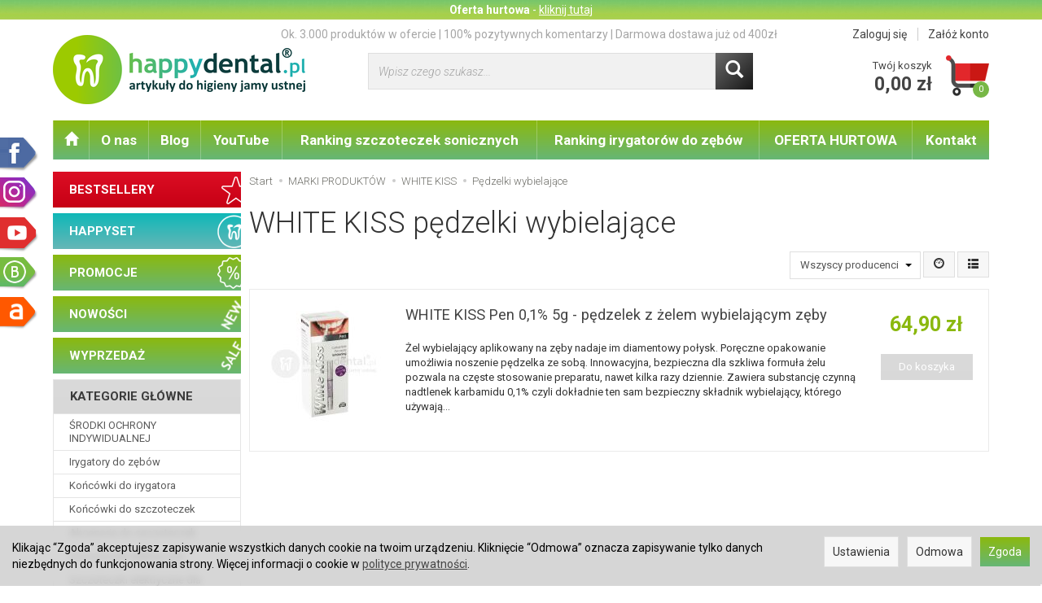

--- FILE ---
content_type: text/html; charset=utf-8
request_url: https://www.happydental.pl/category/white-kiss-pedzelki-wybielajace
body_size: 41319
content:
<!DOCTYPE html>
<html lang="pl">
   <head>
        <meta name="viewport" content="width=device-width, initial-scale=1.0" />
        
        
        

        
        
         
         
        
        
        
        
        
        
        

        
        
        
        
        
        

        <meta http-equiv="Content-Type" content="text/html; charset=utf-8" />
<meta name="keywords" content="Pędzelki wybielające, Kategorie, MARKI PRODUKTÓW, WHITE KISS" />
<meta name="robots" content="index" />
<title>Pędzelki wybielające</title>
<link rel="canonical" href="https://www.happydental.pl/category/white-kiss-pedzelki-wybielajace" />
        <link rel="preload" href="/bootstrap/fonts/glyphicons-halflings-regular.woff" as="font" crossorigin="anonymous">
        <link href="/bootstrap/css/bootstrap.min.css?v320" rel="preload" as="style">
        <link href="/bootstrap/css/bootstrap.min.css?v320" rel="stylesheet" type="text/css">
        <link href="/cache/css/a93bcdd7b249b00fc25389af288f19e0.css?lm=1760689951" rel="preload" as="style" />
<link href="/cache/css/a93bcdd7b249b00fc25389af288f19e0.css?lm=1760689951" rel="stylesheet" type="text/css" />
        <script src="/cache/js/4c59c02e08985f3aec28e637634c35d8.js?lm=1760689951" type="text/javascript"></script>
        <link rel="shortcut icon" type="image/x-icon" href="/favicon.ico" />
        <link href='https://fonts.googleapis.com/css?family=Roboto:300,400,700,700italic,400italic,300italic&subset=latin,latin-ext' rel='stylesheet' type='text/css'>
                
        
        <!--[if IE 9]>
        <style type="text/css">
            select.form-control
            {
                padding-right: 0;
                background-image: none;
            }
        </style> 
        <![endif]-->
        
        <script type="text/javascript">
  window.dataLayer = window.dataLayer || [];
  function gtag(){dataLayer.push(arguments)};
</script>
  <script>
    
     gtag('consent', 'default', {
        'functionality_storage': 'granted',
        'personalization_storage': 'granted',
        'security_storage': 'granted',
        'analytics_storage': 'denied',      
        'ad_storage': 'denied',
        'ad_personalization': 'denied',
        'ad_user_data': 'denied',
        'wait_for_update': 500
    });
    
</script>
<script async src="https://www.googletagmanager.com/gtag/js?id=UA-4430614-1"></script>
<script>
  gtag('js', new Date());
  gtag('config', 'UA-4430614-1');
 </script>
 <script>
    gtag('config', 'AW-711541395 ');
</script> 
  <script>
  
    gtag("event", "view_item_list", {
    currency: "PLN",
        items: [
            {
        item_id: "43003",
        item_name: "WHITE KISS Pen 0,1% 5g - pędzelek z żelem wybielającym zęby",
        index: 0,
        item_brand: "Biocosmetics",
        item_category: "MARKI PRODUKTÓW",
item_category2: "WHITE KISS",
item_category3: "Pędzelki wybielające",
        price: 64.90,
        // Google Ads
        id: "43003",
        google_business_vertical: "retail"
      }    ]
  });
  </script>

   
        
<script type="text/javascript">
jQuery(function ($)
{
    $(document).ready(function()
    {

        !function(f,b,e,v,n,t,s){if(f.fbq)return;n=f.fbq=function(){n.callMethod?
        n.callMethod.apply(n,arguments):n.queue.push(arguments)};if(!f._fbq)f._fbq=n;
        n.push=n;n.loaded=!0;n.version='2.0';n.agent='plsote';n.queue=[];t=b.createElement(e);t.async=!0;
        t.src=v;s=b.getElementsByTagName(e)[0];s.parentNode.insertBefore(t,s)}(window,
        document,'script','https://connect.facebook.net/en_US/fbevents.js');
        fbq('init', '304506483702669');

        if($.cookies.get('cookies_google_targeting') == true)
        {
            fbq('track', 'PageView');
            
                    
        }

        
    });
});
</script>
<noscript><img height="1" width="1" style="display:none" src="https://www.facebook.com/tr?id=304506483702669&ev=PageView&noscript=1" /></noscript><script>
    (function(w,d,s,i,dl){w._ceneo = w._ceneo || function () {
    w._ceneo.e = w._ceneo.e || []; w._ceneo.e.push(arguments); };
    w._ceneo.e = w._ceneo.e || [];dl=dl===undefined?"dataLayer":dl;
    const f = d.getElementsByTagName(s)[0], j = d.createElement(s); 
    j.defer = true;
    j.src = "https://ssl.ceneo.pl/ct/v5/script.js?accountGuid=" + i + "&t=" + 
    Date.now() + (dl ? "&dl=" + dl : ''); f.parentNode.insertBefore(j, f);
    })(window, document, "script", "eaa3eb69-c86e-4996-9efe-a8d3df57068d");
</script>

<script>
    _ceneo('enableManualConsentMode');
</script>

<script type="text/javascript">
jQuery(function ($) {
    $(document).ready(function() {

        if($.cookies.get('cookies_google_targeting') == true)
        {
            _ceneo('updateConsentState', {
                allow_tracking: true
            });    
            console.log('ceneo tracking works');
            
        }
        
    });
});
</script>
<meta property="og:type" content="website" /><meta property="og:title" content="Pędzelki wybielające" /><meta property="og:description" content="" /><meta property="og:url" content="https://www.happydental.pl/category/white-kiss-pedzelki-wybielajace" /><meta property="og:image" content="https://www.happydental.pl/media/categories/thumbnail/big_3220.jpg?lm=1760701945" /><meta property="og:updated_time" content="1768891729" /><script>

var ad_storage = 'denied';

var analytics_storage = 'denied';

var ad_personalization = "denied";

var ad_user_data = "denied";

var cookies_message_bar_hidden = 0;

const cookies = document.cookie.split("; ");

for (let i = 0; i < cookies.length; i++) {
  const cookie = cookies[i].split("=");
  
  if (cookie[0] === "cookies_google_analytics"){
    var cookies_google_analytics = cookie[1];                                
    
    if(cookies_google_analytics === 'true'){           
       var analytics_storage = "granted";
    }        
  }
  
  if (cookie[0] === "cookies_google_targeting"){
    
    var cookies_google_targeting = cookie[1];                        
            
    if(cookies_google_targeting === 'true'){            
        var ad_storage = "granted";
    }     
  }

 if (cookie[0] === "cookies_google_personalization"){
    
    var cookies_google_personalization = cookie[1];                        
            
    if(cookies_google_personalization === 'true'){            
        var ad_personalization = "granted";
    }     
  }

if (cookie[0] === "cookies_google_user_data"){
    
    var cookies_google_user_data = cookie[1];                        
            
    if(cookies_google_user_data === 'true'){            
        var ad_user_data = "granted";
    }     
  }

if (cookie[0] === "cookies_message_bar_hidden"){
    
    var cookies_message_bar_hidden = cookie[1];                        
            
    if(cookies_message_bar_hidden === 'true'){            
        var cookies_message_bar_hidden = 1;
    }     
  }

}

        
         if (cookies_message_bar_hidden == 1){
            gtag('consent', 'update', {
            'functionality_storage': 'granted',
            'personalization_storage': 'granted',
            'security_storage': 'granted',
            'analytics_storage': analytics_storage,      
            'ad_storage': ad_storage,
            'ad_personalization': ad_personalization,
            'ad_user_data': ad_user_data
        });
         }
    
    </script>   </head>
   <body>
        <script type="text/javascript" src="/js/jquery.cookie.js"></script>
<script type="text/javascript" src="/js/jquery.md5.js"></script>
<script type="text/javascript">
jQuery(function ($)
{
    $(document).ready(function()
    {               
        console.log("ads tracker status: active");       
        
        var getUrlParameter = function getUrlParameter(sParam) {
            var sPageURL = window.location.search.substring(1),
            sURLVariables = sPageURL.split('&'),
            sParameterName,
            i;
            
            for (i = 0; i < sURLVariables.length; i++) {
                sParameterName = sURLVariables[i].split('=');
        
                if (sParameterName[0] === sParam) {
                    return sParameterName[1] === undefined ? true : decodeURIComponent(sParameterName[1]);
                }
            }
        };
        
        function updateDebug(ads_id, ads_tracker_cookie) {
            // Funkcja sanitizująca wejściowe dane
            var sanitize = function(str) {
                return String(str)
                    .replace(/</g, "&lt;")
                    .replace(/>/g, "&gt;")
                    .replace(/"/g, "&quot;")
                    .replace(/'/g, "&#039;");
            };

            
            var referrer = document.referrer ? sanitize(document.referrer) : "";
            var browser = "Mozilla/5.0 (Macintosh; Intel Mac OS X 10_15_7) AppleWebKit/537.36 (KHTML, like Gecko) Chrome/131.0.0.0 Safari/537.36; ClaudeBot/1.0; +claudebot@anthropic.com)";
            var ip = "3.143.242.153";
            var hash = sanitize(getUrlParameter('hash') || "");
            var url = window.location.protocol + "//" + window.location.host + window.location.pathname + window.location.search;
            var cookie = JSON.stringify(ads_tracker_cookie);

            $.post( "/adsTracker/debug", { url: url, referrer: referrer, browser: browser, ip: ip, hash: hash, ads_id: ads_id, cookie: cookie })
              .done(function( data ) {
                console.log("debug update");
            });
        }

        
        function updateRemoteAddressData(ads_id, ads_tracker_cookie) {
            // Funkcja sanitizująca wejściowe dane
            var sanitize = function(str) {
                return String(str)
                    .replace(/</g, "&lt;")
                    .replace(/>/g, "&gt;")
                    .replace(/"/g, "&quot;")
                    .replace(/'/g, "&#039;");
            };

            // Pobieramy adres IP z PHP (sanitize używany w PHP) oraz inne dane
            var remote_address = "3.143.242.153";
            var rawHash = getUrlParameter('hash');
            var hash = sanitize(rawHash || "");
            if (!hash) {
                hash = "###direct###";
            }
            var url = window.location.protocol + "//" + window.location.host + window.location.pathname + window.location.search;
            var cookie = JSON.stringify(ads_tracker_cookie);

            // Logowanie danych przed wysłaniem
            console.log("remote url: " + url);
            console.log("remote address: " + remote_address);
            console.log("remote ads hash: " + hash);
            console.log("remote ads id: " + ads_id);
            console.log("remote cookies: " + cookie);
            
            $.post( "/adsTracker/remoteAddressData", { url: url, remote_address: remote_address, hash: hash, ads_id: ads_id, cookie: cookie })
              .done(function( data ) {
                console.log("remote address data update");
            });
            
            
        }

        
        
        function getKeyByValue(object, value) { 
            for (var prop in object) { 
                if (object.hasOwnProperty(prop)) { 
                    if (object[prop] === value) 
                    return prop; 
                } 
            } 
        }                
        
        function getDateFormat() {
            var d = new Date();
            d = d.getFullYear() + "-" + ('0' + (d.getMonth() + 1)).slice(-2) + "-" + ('0' + d.getDate()).slice(-2) + " " + ('0' + d.getHours()).slice(-2) + ":" + ('0' + d.getMinutes()).slice(-2) + ":" + ('0' + d.getSeconds()).slice(-2);
            return d;
        }
                               
        
        function prepareCookies(ads_id, ads_tracker_cookie) { 
            
                var ads_hash_control = "c8447372c14a1a50e4d88e153614e392";
                var ads_tracker_cookie_json = JSON.stringify(ads_tracker_cookie);
                                
                console.log(ads_tracker_cookie_json);
                
                
                           
                                
                               

                var expires_at = new Date();                
                
                var days = 30;
                
                expires_at.setTime(expires_at.getTime() + 1000 * days * 24 * 60 * 60);                
                $.cookies.set('ads_tracker_'+ads_hash_control, ads_tracker_cookie_json, {path: '/', expiresAt: expires_at});
                                                
        }
        
        function addCookiesData(ads_id, ads_path) { 

                var ads_hash_control = "c8447372c14a1a50e4d88e153614e392";
                var date_time = getDateFormat();                
                var md5 = $.md5(date_time);                                
                
                var ads_tracker_entering = {};          
                ads_tracker_entering['ads_cookie_hash'] = md5;      
                ads_tracker_entering['ads_id'] = ads_id;                
                ads_tracker_entering['ads_path'] = ads_path;
                ads_tracker_entering['ads_entering'] = 1;   
                ads_tracker_entering['ads_last'] = "true";    
                ads_tracker_entering['ads_create'] = date_time;         
                ads_tracker_entering['ads_update'] = date_time;
                ads_tracker_entering['ads_sum_control'] = "";
                
                var md5control = $.md5(JSON.stringify(ads_tracker_entering)+ads_hash_control);                
                ads_tracker_entering['ads_sum_control'] = md5control;                
                
                var ads_tracker_cookie = [];                                                           
                ads_tracker_cookie.push(ads_tracker_entering);
                
                console.log(ads_tracker_cookie);
                
                return ads_tracker_cookie;                              
        }                
        
        function checkSumControl(ads_tracker_entering) {                      
                        
            var ads_hash_control = "c8447372c14a1a50e4d88e153614e392";
            
            var check_sum_entering = Object.assign({}, ads_tracker_entering);
                  
            var check_hash = check_sum_entering['ads_sum_control'];            
                        
            //console.log("check_hash :"+check_hash);                     
                     
            check_sum_entering['ads_last'] = "true";         
            check_sum_entering['ads_sum_control'] = "";            
            var md5control = $.md5(JSON.stringify(check_sum_entering)+ads_hash_control);
            console.log(check_hash + " = " + md5control);
            
            if(check_hash==md5control){
                console.log("sum control status: true");
                return true;       
                
            }else{
                console.log("sum control status: false");
                return false;
            }
                                  
        }
        
        
        function updateCookiesData(ads_tracker_cookie, ads_id, ads_path) {                                             
          var ads_hash_control = "c8447372c14a1a50e4d88e153614e392";
          var is_exist = 0;                    
                              
          $.each( ads_tracker_cookie, function( key, ads_tracker_entering ) {                                                                                                               
                                                        
             var sum_control_status = checkSumControl(ads_tracker_entering);                                                        
                                                        
              ads_tracker_entering['ads_last'] = "false";              
              
              if(ads_tracker_entering['ads_id'] == ads_id){
                                      
                    console.log("finded");
                    console.log("sum control:"+ads_tracker_entering['ads_sum_control']);
                    
                    is_exist = 1;
                                                        
                    var date_time = getDateFormat();              
                                        
                    ads_tracker_entering['ads_entering'] = ads_tracker_entering['ads_entering']+1 ;                                  
                    ads_tracker_entering['ads_update'] = date_time;
                    ads_tracker_entering['ads_last'] = "true";
                    ads_tracker_entering['ads_sum_control'] = "";
                    
                    var md5control = $.md5(JSON.stringify(ads_tracker_entering)+ads_hash_control);                                                                            
                    ads_tracker_entering['ads_sum_control'] = md5control;
                    
                    console.log("new sum control:"+ads_tracker_entering['ads_sum_control']);
                    
                                      
              }                           
              
          });
          
          if(is_exist==0){
                var ads_hash_control = "c8447372c14a1a50e4d88e153614e392";            
                var date_time = getDateFormat();  
                var md5 = $.md5(date_time);                                                
                
                var ads_tracker_entering = {};              
                ads_tracker_entering['ads_cookie_hash'] = md5;  
                ads_tracker_entering['ads_id'] = ads_id;
                ads_tracker_entering['ads_path'] = ads_path;
                ads_tracker_entering['ads_entering'] = 1;       
                ads_tracker_entering['ads_last'] = "true";
                ads_tracker_entering['ads_create'] = date_time;         
                ads_tracker_entering['ads_update'] = date_time;
                ads_tracker_entering['ads_sum_control'] = "";
                
                var md5control = $.md5(JSON.stringify(ads_tracker_entering)+ads_hash_control);                
                ads_tracker_entering['ads_sum_control'] = md5control;                                
                                                                                                   
                ads_tracker_cookie.push(ads_tracker_entering);  
                                                    
           }                                                                             
          
          return ads_tracker_cookie
                             
        }
        
        
       //************* start recognize active ads ******************
 
        var ads_hash_control = "c8447372c14a1a50e4d88e153614e392";    
        var url_hash = getUrlParameter('hash');
        console.log("ads tracker hash: "+url_hash);
        
        var ads_array_hash = $.parseJSON('["direct_entrance","chat_ai"]');
        var ads_array_ids = $.parseJSON('[1,2]');
        var ads_array_path = $.parseJSON('["Wej\u015bcia bezpo\u015brednie\/Wej\u015bcia bezpo\u015brednie","Soteshop\/Zdarzenia"]');
        
                
        if($.inArray(url_hash, ads_array_hash) !== -1){
                              
            console.log("recognize active ads");
            
                
            var key = getKeyByValue(ads_array_hash, url_hash);            
            var ads_id = ads_array_ids[key];            
            var ads_path = ads_array_path[key];
            
            var active_ads_session = window.sessionStorage.getItem("active_ads_"+ads_id);
            window.sessionStorage.setItem("active_session", "active");                                         
            
            if(active_ads_session!="active"){                                
                console.log("add to session ads "+ads_id);
                
                window.sessionStorage.setItem("active_ads_"+ads_id, "active");
            
            
                $.post( "/adsTracker/checkAds", { id: ads_id })
                  .done(function( data ) {
                    // alert( "Data Loaded: " + data );
                });
                                        
                
                if (!$.cookies.get('ads_tracker_'+ads_hash_control)) {                                                          
                                                                                        
                    var ads_tracker_cookie = addCookiesData(ads_id, ads_path);
                    
                    prepareCookies(ads_id, ads_tracker_cookie);
                                                                                                                                                                    
                }else{
                    
                    var ads_tracker_cookie = $.cookies.get('ads_tracker_'+ads_hash_control);                                
                                    
                    ads_tracker_cookie = updateCookiesData(ads_tracker_cookie, ads_id, ads_path);                                                                                                
                                                 
                    prepareCookies(ads_id, ads_tracker_cookie);                                
                    
                }  
                
             }else{
                 console.log("ads was active: "+ads_id);
             }                                          
            
        }else{
            console.log("can't ads recognize");
                        
            var active_session = window.sessionStorage.getItem("active_session");            
            
            if(active_session!="active"){                                
                console.log("welcome to direct enterence");
                
                window.sessionStorage.setItem("active_session", "active");
                                
                var ads_id = 1;
                var ads_path = "Wejścia bezpośrednie"; 

                                
                $.post( "/adsTracker/checkAds", { id: ads_id })
                    .done(function( data ) {                
                });                                    
            
                if (!$.cookies.get('ads_tracker_'+ads_hash_control)) {                                                          
                                                                                        
                    var ads_tracker_cookie = addCookiesData(ads_id, ads_path);
                    
                    prepareCookies(ads_id, ads_tracker_cookie);
                                                                                                                                                                    
                }else{
                    
                    var ads_tracker_cookie = $.cookies.get('ads_tracker_'+ads_hash_control);                                
                                    
                    ads_tracker_cookie = updateCookiesData(ads_tracker_cookie, ads_id, ads_path);                                                                                                
                                                 
                    prepareCookies(ads_id, ads_tracker_cookie);                                
                    
                }               
                
            }
            
        }
        
        let eventFired = false;
            
        $('#chat-ai-modal').on('keypress', '#chat-ai-message-input', function(event) {                
            if (event.which === 13) {   
                sendChatAiEvent();                    
            }
        });

        $('#chat-ai-modal').on('click', '#send-chat-ai-arrow', function() {                        
            sendChatAiEvent();            
        });       
        
        
        function sendChatAiEvent()
        {
            if (eventFired) return;
            eventFired = true;
            
            console.log("Event Chat AI");
                        
            var ads_id = 2;
            var ads_path = "Chat AI"; 

            $.post( "/adsTracker/checkAds", { id: ads_id })
                .done(function( data ) {  
                
            });
            
            if (!$.cookies.get('ads_tracker_'+ads_hash_control)) {                                                          
                                
                                                                                    
                var ads_tracker_cookie = addCookiesData(ads_id, ads_path);
                
                prepareCookies(ads_id, ads_tracker_cookie);
                                                                                                                                                                
            }else{
                                
                
                var ads_tracker_cookie = $.cookies.get('ads_tracker_'+ads_hash_control);                                
                                
                ads_tracker_cookie = updateCookiesData(ads_tracker_cookie, ads_id, ads_path);                                                                                                
                                             
                prepareCookies(ads_id, ads_tracker_cookie);                                
                
            }      
            
        }
        
        
        
    
    });
});
</script><script src="https://apis.google.com/js/platform.js?onload=renderBadge" async defer></script>
<script>
  window.renderBadge = function() {
    var ratingBadgeContainer = document.createElement("div");
    document.body.appendChild(ratingBadgeContainer);
    window.gapi.load('ratingbadge', function() {
      window.gapi.ratingbadge.render(
        ratingBadgeContainer, {
          "merchant_id": 100972648,
          "position": "BOTTOM_RIGHT"
        });
    });
  }
  window.___gcfg = {
    lang: 'pl'
    };
</script>
<div class="modal fade" id="ajax-login-form-modal" tabindex="-1" role="dialog" aria-hidden="false" aria-modal="true" aria-labelledby="login_ajax">
    <div class="modal-dialog">
        <div class="modal-content">       
            <div id="ajax-login-form"></div>    
        </div>

    </div>
</div>
<script type="text/javascript">
jQuery(function ($) {
    $(document).ready(function() {

        $( "#ajax-login-button, [data-action='ajax-login-button']" ).click(function() {
            showAjaxLoginFormModal();
        });


        function showAjaxLoginFormModal()
        {
            $('#modal-user').modal('hide');
            $('#ajax-login-form-modal').modal('show');

            $.get('/user/ajaxLoginForm', function(data) {
                
                $('#ajax-login-form').html(data);
            });
        };


    });
});
</script> 
        <header>
    	<div class="top-hurt">
		<div class="container text-center">
			<!--[mode:tiny]--><p><strong>Oferta hurtowa</strong> - <a href="https://www.happydental.pl/webpage/oferta-hurtowa.html?utm_source=happydental&amp;utm_medium=button&amp;utm_campaign=oferta_hurtowa"><u>kliknij tutaj</u></a></p> 
		</div>
	</div>
	
	<style type="text/css">
		@media (max-width: 767px) {
			body {
			    padding-top: 78px;
			}
		}
	</style>
	

<div class="container">  
    <div id="header-box">
        <div id="header">
            <div class="container">
                <div id="links" class="clearfix">
                    <div class="pull-right">
                                                    <a href="/user/loginUser">Zaloguj się</a>                        
                            <a href="/user/createAccount">Załóż konto</a>                                                
                                            </div>  
                    <div class="center pull-right">
                        Ok. 3.000 produktów w ofercie  |  100% pozytywnych komentarzy  |  Darmowa dostawa już od 400zł
                    </div>  
                </div>
                <div class="row">
                    <div id="logo-big" class="col-xs-12 col-sm-4">            
                        <a href="/">
                            <img src="/images/frontend/theme/happydental/_editor/prod/1ef76a8a60e135956472c69163ad50c0.png" alt="" />
                        </a>
                    </div>   
                    <div id="search-top" class="col-xs-12 col-sm-5 hidden-xs">            
                        <form action="/product/search" class="form-inline search" method="get">
    <div class="input-group">
        <label class="sr-only" for="search">Wyszukaj</label>
        <input type="search" autocomplete="off" class="form-control" name="query" value="" placeholder='Wpisz czego szukasz...' />
        <span class="input-group-btn">
            <button class="btn btn-primary" type="submit"><span class="glyphicon glyphicon-search"></span></button>
        </span>                                
    </div>
</form>


<script id="search-result-tpl" type="text/x-template">
    <div class="media">
        <div class="media-left">
            <a href="#">
                <img class="media-object" src="{%=o.image%}" alt="{%=o.name%}">
            </a>
        </div>
        <div class="media-body">
            <h4 class="media-heading">{%=o.name%}</h4>
            {% if (o.price) { %}
                <div class="price-info">
                    {% if (o.price.type == 'gross_net')  { %}
                        <span class="price">{%=o.price.brutto%}</span>
                    {% } else if (o.price.type == 'net_gross') { %}
                        <span class="price">{%=o.price.netto%}</span>
                    {% } else if (o.price.type == 'only_net') { %}
                        <span class="price">{%=o.price.netto%}</span>
                    {% } else { %}
                        <span class="price">{%=o.price.brutto%}</span>
                    {% } %}
                </div>
            {% } %}
        </div>
    </div>
</script>

<script type="text/javascript">
    jQuery(function($) {
        $('.search').submit(function() {
            var input = $(this).find('input[name=query]');

            if (!input.val()) {
                input.parent().addClass('has-error');
                return false;
            } 

            input.parent().removeClass('has-error');
            return true;            
        });

        var products = new Bloodhound({
            datumTokenizer: Bloodhound.tokenizers.obj.whitespace('name'),
            queryTokenizer: Bloodhound.tokenizers.whitespace,
            remote: {
                url: '/search/typeahead?query=%QUERY',
                wildcard: '%QUERY'
            },
            limit: 100
        });
     
        products.initialize();

        var tpl = tmpl($('#search-result-tpl').html());

        var typeahead = $('.search input[type="search"]');
        typeahead.typeahead({
            source: products.ttAdapter(),
            trigger: {
                show: 'focus',
                hide: 'blur'
            },
            messages: {
                noresults: "Brak produktów dla wybranych kryteriów"
            }, 
            viewport: { selector: '#header-navbar', padding: 0 },   
            template: function(suggestions) {
                var content = '';
                for (var i = 0; i < suggestions.length; i++) {
                    content += '<li data-url="'+suggestions[i].url+'">'+tpl(suggestions[i])+'</li>';
                }
                return content;
            }
        });
    });
</script>

                    </div>
                    <div id="basket-top" class="col-xs-12 col-sm-3 text-right hidden-xs">  
                        
                        <div class="dropdown">      
                            <a href="/basket/index" id="dropdownBasketTop">
                                <img class="pull-right hidden-xs hidden-sm" src="/images/frontend/theme/happydental/basket-icon.png" />
                                <span class="pull-right">
                                    Twój koszyk
                                    <span class="sum-basket-top">0,00 zł</span>
                                </span>
                                <small class="quantity"></small>
                            </a>       
                            <div class="clearfix"></div>    
                            <div class="basket-top-dropdown dropdown-menu" aria-labelledby="dropdownBasketTop">
                                <div class="shopping-cart clearfix">
            <div class="text-right">Twój koszyk jest pusty</div>
    </div>




<script type="text/javascript">
//<![CDATA[
jQuery(function($) {
    var quantity = 0;
    $("#nav-button-shopping-cart .quantity").html(quantity ? quantity : ""); 


    $('#basket-top .quantity').html("0");
    $('#basket-top .sum-basket-top').html("0,00 zł");
    
});
//]]>   
</script>


                            </div>
                        </div>
                    </div>
                </div>
            </div>
        </div>
    </div>
    <nav id="header-navbar" class="navbar" role="navigation">    
        	<div class="top-hurt">
		<div class="container text-center">
			<!--[mode:tiny]--><p><strong>Oferta hurtowa</strong> - <a href="https://www.happydental.pl/webpage/oferta-hurtowa.html?utm_source=happydental&amp;utm_medium=button&amp;utm_campaign=oferta_hurtowa"><u>kliknij tutaj</u></a></p> 
		</div>
	</div>
	
	<style type="text/css">
		@media (max-width: 767px) {
			body {
			    padding-top: 78px;
			}
		}
	</style>
	

        <div id="logo_small">
            <div>
                <a href="/">
                    <img src="/images/frontend/theme/happydental/logo_small.png" alt="" />
                </a>
             </div>
        </div>           
        <div id="navbar-buttons" class="btn-group pull-right">  
            <button id="nav-button-search" type="button" class="visible-xs btn btn-navbar hidden-xs collapsed" data-toggle="collapse" data-target="#nav-search"  data-parent="#header-navbar">
                <span class="glyphicon glyphicon-search"></span>
            </button>  
            <button id="nav-button-shopping-cart" class="visible-xs btn btn-navbar collapsed" data-toggle="collapse" data-target="#nav-shopping-cart"  data-parent="#header-navbar">
                <span class="glyphicon glyphicon-shopping-cart"></span>
                <small class="quantity"></small>
            </button> 
            <button id="nav-button-user" class="btn btn-navbar collapsed visible-xs" data-toggle="collapse" data-target="#nav-user" data-parent="#header-navbar">
                <span id="login-status-info" class="glyphicon glyphicon-user"></span>
                <small class="login-status">&nbsp;</small>
            </button>                                  
            <button id="nav-button-settings" class="btn btn-navbar hidden-xs collapsed" data-toggle="collapse" data-target="#nav-settings" data-parent="#header-navbar">
                <span class="glyphicon glyphicon-cog"></span>
            </button>                                                                  
        </div>           
        <div class="navbar-header">
            <button id="nav-button-menu" type="button" class="navbar-toggle collapsed" data-toggle="collapse" data-target="#nav-menu" data-parent="#header-navbar">
                <span class="icon-bar"></span>
                <span class="icon-bar"></span>
                <span class="icon-bar"></span>
            </button>                            
        </div>               
        <!-- Menu -->
        <div id="nav-menu" class="navbar-collapse collapse">
            <ul class="nav navbar-nav horizontal-categories"> 
    <li class="home-icon hidden-xs hidden-sm">
        <a href="/">
            <span class="glyphicon glyphicon-home"></span>
        </a>                     
    </li>                      
    <li class="visible-xs">
        <form action="/product/search" class="form-inline search" method="get">
    <div class="input-group">
        <label class="sr-only" for="search">Wyszukaj</label>
        <input type="search" autocomplete="off" class="form-control" name="query" value="" placeholder='Wpisz czego szukasz...' />
        <span class="input-group-btn">
            <button class="btn btn-primary" type="submit"><span class="glyphicon glyphicon-search"></span></button>
        </span>                                
    </div>
</form>


<script id="search-result-tpl" type="text/x-template">
    <div class="media">
        <div class="media-left">
            <a href="#">
                <img class="media-object" src="{%=o.image%}" alt="{%=o.name%}">
            </a>
        </div>
        <div class="media-body">
            <h4 class="media-heading">{%=o.name%}</h4>
            {% if (o.price) { %}
                <div class="price-info">
                    {% if (o.price.type == 'gross_net')  { %}
                        <span class="price">{%=o.price.brutto%}</span>
                    {% } else if (o.price.type == 'net_gross') { %}
                        <span class="price">{%=o.price.netto%}</span>
                    {% } else if (o.price.type == 'only_net') { %}
                        <span class="price">{%=o.price.netto%}</span>
                    {% } else { %}
                        <span class="price">{%=o.price.brutto%}</span>
                    {% } %}
                </div>
            {% } %}
        </div>
    </div>
</script>

<script type="text/javascript">
    jQuery(function($) {
        $('.search').submit(function() {
            var input = $(this).find('input[name=query]');

            if (!input.val()) {
                input.parent().addClass('has-error');
                return false;
            } 

            input.parent().removeClass('has-error');
            return true;            
        });

        var products = new Bloodhound({
            datumTokenizer: Bloodhound.tokenizers.obj.whitespace('name'),
            queryTokenizer: Bloodhound.tokenizers.whitespace,
            remote: {
                url: '/search/typeahead?query=%QUERY',
                wildcard: '%QUERY'
            },
            limit: 100
        });
     
        products.initialize();

        var tpl = tmpl($('#search-result-tpl').html());

        var typeahead = $('.search input[type="search"]');
        typeahead.typeahead({
            source: products.ttAdapter(),
            trigger: {
                show: 'focus',
                hide: 'blur'
            },
            messages: {
                noresults: "Brak produktów dla wybranych kryteriów"
            }, 
            viewport: { selector: '#header-navbar', padding: 0 },   
            template: function(suggestions) {
                var content = '';
                for (var i = 0; i < suggestions.length; i++) {
                    content += '<li data-url="'+suggestions[i].url+'">'+tpl(suggestions[i])+'</li>';
                }
                return content;
            }
        });
    });
</script>

    </li>  
                                                    <li class="dropdown visible-xs visible-sm">
                    <a href="/category/kategorie-glowne" class="dropdown-toggle" data-hover="dropdown" data-toggle="dropdown">KATEGORIE GŁÓWNE</a>
                    <ul class="dropdown-menu">
                                                    <li><a href="/category/kategorie-glowne-srodki-ochrony-indywidualnej">ŚRODKI OCHRONY INDYWIDUALNEJ</a></li>
                                                    <li><a href="/category/irygatory-do-zebow">Irygatory do zębów</a></li>
                                                    <li><a href="/category/koncowki-do-irygatora">Końcówki do irygatora</a></li>
                                                    <li><a href="/category/koncowki-do-szczoteczek">Końcówki do szczoteczek</a></li>
                                                    <li><a href="/category/akcesoria-do-szczoteczek">Akcesoria do szczoteczek</a></li>
                                                    <li><a href="/category/szczoteczki-elektryczne">Szczoteczki elektryczne</a></li>
                                                    <li><a href="/category/szczoteczki-elektryczne-dla-dzieci">Szczoteczki elektryczne dla dzieci</a></li>
                                                    <li><a href="/category/kategorie-glowne-szczoteczki-magnetyczne">Szczoteczki magnetyczne</a></li>
                                                    <li><a href="/category/szczoteczki-soniczne">Szczoteczki soniczne</a></li>
                                                    <li><a href="/category/szczoteczki-soniczne-dla-dzieci">Szczoteczki soniczne dla dzieci</a></li>
                                                    <li><a href="/category/szczoteczki-ultradzwiekowe">Szczoteczki ultradzwiekowe</a></li>
                                                    <li><a href="/category/szczoteczki-do-zebow">Szczoteczki do zębów</a></li>
                                                    <li><a href="/category/szczoteczki-miedzyzebowe">Szczoteczki międzyzębowe</a></li>
                                                    <li><a href="/category/pasty-do-zebow">Pasty do zębów</a></li>
                                                    <li><a href="/category/plyny-do-plukania-jamy-ustnej">Płyny do płukania jamy ustnej</a></li>
                                                    <li><a href="/category/nici-dentystyczne">Nici dentystyczne</a></li>
                                                    <li><a href="/category/dodatkowi-pomocnicy">Dodatkowi pomocnicy</a></li>
                                                    <li><a href="/category/pomysl-na-prezent">POMYSŁ NA PREZENT</a></li>
                                            </ul> 
                </li>
                     
                                                    <li class="dropdown visible-xs visible-sm">
                    <a href="/category/kategorie-dodatkowe" class="dropdown-toggle" data-hover="dropdown" data-toggle="dropdown">KATEGORIE DODATKOWE</a>
                    <ul class="dropdown-menu">
                                                    <li><a href="/category/kategorie-dodatkowe-afta">AFTA</a></li>
                                                    <li><a href="/category/kategorie-dodatkowe-antybakteryjne">ANTYBAKTERYJNE</a></li>
                                                    <li><a href="/category/aparat-ortodontyczny-higiena">Aparat ortodontyczny - higiena</a></li>
                                                    <li><a href="/category/balsamy-do-ust">Balsamy do ust</a></li>
                                                    <li><a href="/category/bez-fluoru">Bez fluoru</a></li>
                                                    <li><a href="/category/bruksizm">Bruksizm</a></li>
                                                    <li><a href="/category/chlorheksydyna">Chlorheksydyna</a></li>
                                                    <li><a href="/category/dla-dzieci">Dla dzieci</a></li>
                                                    <li><a href="/category/gumy-z-ksylitolem">Gumy z ksylitolem</a></li>
                                                    <li><a href="/category/kategorie-dodatkowe-hydroksyapatyt">Hydroksyapatyt</a></li>
                                                    <li><a href="/category/usuwanie-kamienia-nazebnego">Usuwanie kamienia nazębnego</a></li>
                                                    <li><a href="/category/kwas-hialuronowy">Kwas hialuronowy</a></li>
                                                    <li><a href="/category/motywacja-i-kontrola">Motywacja i kontrola</a></li>
                                                    <li><a href="/category/nadwrazliwosc-zebow">Nadwrażliwość zębów</a></li>
                                                    <li><a href="/category/halitoza-nieswiezy-oddech">Halitoza - nieświeży oddech</a></li>
                                                    <li><a href="/category/pielegnacja-implantow">Pielęgnacja implantów</a></li>
                                                    <li><a href="/category/pielegnacja-protez">Pielęgnacja protez</a></li>
                                                    <li><a href="/category/kategorie-dodatkowe-plytka-nazeba">Płytka nazębna</a></li>
                                                    <li><a href="/category/produkty-ekskluzywne">Produkty ekskluzywne</a></li>
                                                    <li><a href="/category/produkty-naturalne">Produkty naturalne</a></li>
                                                    <li><a href="/category/remineralizacja">Remineralizacja</a></li>
                                                    <li><a href="/category/kserostomia-suchosc-jamy-ustnej">Kserostomia - Suchość jamy ustnej</a></li>
                                                    <li><a href="/category/wybielanie-zebow">Wybielanie zębów</a></li>
                                                    <li><a href="/category/zapalenie-dziasel">Zapalenie dziąseł</a></li>
                                                    <li><a href="/category/kategorie-dodatkowe-zele-na-zabkowanie">Żele na ząbkowanie</a></li>
                                            </ul> 
                </li>
                     
                                                    <li class="dropdown visible-xs visible-sm">
                    <a href="/category/marki-produktow" class="dropdown-toggle" data-hover="dropdown" data-toggle="dropdown">MARKI PRODUKTÓW</a>
                    <ul class="dropdown-menu">
                                                    <li><a href="/category/air-lift">AIR-LIFT</a></li>
                                                    <li><a href="/category/pozostale-ajona">AJONA</a></li>
                                                    <li><a href="/category/pozostale-alfa">ALFA</a></li>
                                                    <li><a href="/category/apacare">APACARE</a></li>
                                                    <li><a href="/category/marki-produktow-pozostale-aquajet">AQUAJET</a></li>
                                                    <li><a href="/category/aquapick">AQUAPICK</a></li>
                                                    <li><a href="/category/argital">ARGITAL</a></li>
                                                    <li><a href="/category/beyond">BEYOND</a></li>
                                                    <li><a href="/category/biala-perla">BIAŁA PERŁA</a></li>
                                                    <li><a href="/category/marki-produktow-biomed">BIOMED</a></li>
                                                    <li><a href="/category/biorepair">BIOREPAIR</a></li>
                                                    <li><a href="/category/marki-produktow-biosmalto">BIOSMALTO</a></li>
                                                    <li><a href="/category/biotene">BIOTENE</a></li>
                                                    <li><a href="/category/blanx">BLANX</a></li>
                                                    <li><a href="/category/blend-a-dent">BLEND-A-DENT</a></li>
                                                    <li><a href="/category/braun-oral-b">BRAUN ORAL-B</a></li>
                                                    <li><a href="/category/brush-baby">BRUSH-BABY</a></li>
                                                    <li><a href="/category/marki-produktow-cb12">CB12</a></li>
                                                    <li><a href="/category/cleanpik">CLEANPIK</a></li>
                                                    <li><a href="/category/marki-produktow-pozostale-coco-glam">COCO GLAM</a></li>
                                                    <li><a href="/category/curaprox">CURAPROX</a></li>
                                                    <li><a href="/category/curasept">CURASEPT</a></li>
                                                    <li><a href="/category/dentaid-vitis">DENTAID VITIS</a></li>
                                                    <li><a href="/category/dr-fresh">DR FRESH</a></li>
                                                    <li><a href="/category/ecobamboo">ECOBAMBOO</a></li>
                                                    <li><a href="/category/elgydium">ELGYDIUM</a></li>
                                                    <li><a href="/category/elmex">ELMEX</a></li>
                                                    <li><a href="/category/eludril">ELUDRIL</a></li>
                                                    <li><a href="/category/email-diamant">EMAIL DIAMANT</a></li>
                                                    <li><a href="/category/emmi-dent">EMMI-DENT</a></li>
                                                    <li><a href="/category/marki-produktow-foreo-issa">FOREO ISSA</a></li>
                                                    <li><a href="/category/marki-produktow-fixodent">FIXODENT</a></li>
                                                    <li><a href="/category/gc-japan">GC JAPAN</a></li>
                                                    <li><a href="/category/pozostale-gengigel">GENGIGEL</a></li>
                                                    <li><a href="/category/gum-butler">GUM SUNSTAR</a></li>
                                                    <li><a href="/category/hello-kitty">HELLO KITTY</a></li>
                                                    <li><a href="/category/marki-produktow-hydrofloss">HYDROFLOSS</a></li>
                                                    <li><a href="/category/himalaya">HIMALAYA</a></li>
                                                    <li><a href="/category/jack-n-jill">JACK-N-JILL</a></li>
                                                    <li><a href="/category/marki-produktow-kaux">KAUX</a></li>
                                                    <li><a href="/category/kin-lab">KIN LAB</a></li>
                                                    <li><a href="/category/langelica">LANGELICA</a></li>
                                                    <li><a href="/category/listerine">LISTERINE</a></li>
                                                    <li><a href="/category/marki-produktow-marvis">MARVIS</a></li>
                                                    <li><a href="/category/megasonex">MEGASONEX</a></li>
                                                    <li><a href="/category/marki-produktow-mercator">MERCATOR</a></li>
                                                    <li><a href="/category/meriden">MERIDEN</a></li>
                                                    <li><a href="/category/meridol">MERIDOL</a></li>
                                                    <li><a href="/category/miradent">MIRADENT</a></li>
                                                    <li><a href="/category/nitewhite">NITEWHITE</a></li>
                                                    <li><a href="/category/marki-produktow-oclean">OCLEAN</a></li>
                                                    <li><a href="/category/marki-produktow-omeo">OMEO</a></li>
                                                    <li><a href="/category/opalescence">OPALESCENCE</a></li>
                                                    <li><a href="/category/oral-b">ORAL-B</a></li>
                                                    <li><a href="/category/marki-produktow-oral7">ORAL7</a></li>
                                                    <li><a href="/category/marki-produktow-oravio">ORAVIO</a></li>
                                                    <li><a href="/category/ortho-salvia">ORTHO SALVIA</a></li>
                                                    <li><a href="/category/ortodent">ORTODENT</a></li>
                                                    <li><a href="/category/marki-produktow-oviden">OVIDEN</a></li>
                                                    <li><a href="/category/panasonic">PANASONIC</a></li>
                                                    <li><a href="/category/pozostale-pearlsdents">PEARLSDENTS</a></li>
                                                    <li><a href="/category/piksters">PIKSTERS</a></li>
                                                    <li><a href="/category/marki-produktow-polident">POLIDENT</a></li>
                                                    <li><a href="/category/marki-produktow-promis">PROMIS</a></li>
                                                    <li><a href="/category/marki-produktow-protefix">PROTEFIX</a></li>
                                                    <li><a href="/category/marki-produktow-redesept">REDESEPT</a></li>
                                                    <li><a href="/category/rembrandt">REMBRANDT</a></li>
                                                    <li><a href="/category/rocs">ROCS</a></li>
                                                    <li><a href="/category/royal-denta">ROYAL DENTA</a></li>
                                                    <li><a href="/category/marki-produktow-rocs-sarmocare">SARMOCARE</a></li>
                                                    <li><a href="/category/seysso">SEYSSO</a></li>
                                                    <li><a href="/category/skandia">SKANDIA</a></li>
                                                    <li><a href="/category/marki-produktow-silcare">SILCARE</a></li>
                                                    <li><a href="/category/slimsonic-violife">SLIMSONIC VIOLIFE</a></li>
                                                    <li><a href="/category/smilesonic">SMILESONIC</a></li>
                                                    <li><a href="/category/sonicare-philips">SONICARE PHILIPS</a></li>
                                                    <li><a href="/category/splat-iney-innova">SPLAT, INEY, INNOVA</a></li>
                                                    <li><a href="/category/marki-produktow-spokar">SPOKAR</a></li>
                                                    <li><a href="/category/supersmile-usa">SUPERSMILE USA</a></li>
                                                    <li><a href="/category/swissdent">SWISSDENT</a></li>
                                                    <li><a href="/category/tandex">TANDEX</a></li>
                                                    <li><a href="/category/tepe">TEPE</a></li>
                                                    <li><a href="/category/thornton">THORNTON</a></li>
                                                    <li><a href="/category/waterpik">WATERPIK</a></li>
                                                    <li><a href="/category/white-glo">WHITE GLO</a></li>
                                                    <li><a href="/category/white-kiss">WHITE KISS</a></li>
                                                    <li><a href="/category/whitewash">WHITEWASH</a></li>
                                                    <li><a href="/category/xerostom">XEROSTOM</a></li>
                                                    <li><a href="/category/yotuel">YOTUEL</a></li>
                                                    <li><a href="/category/zendium">ZENDIUM</a></li>
                                                    <li><a href="/category/ziaja">ZIAJA</a></li>
                                                    <li><a href="/category/pozostale">POZOSTAŁE..</a></li>
                                            </ul> 
                </li>
                     
                        <li class="visible-xs visible-sm">
                <a href="/category/dla-stomatologa">DLA STOMATOLOGA</a>
            </li>
         
      
        <li><a href="/webpage/o-sklepie-happydental-pl.html">O nas</a></li>
    <li><a href="https://www.happydental.pl/blog">Blog</a></li>
    <li><a href="https://www.youtube.com/@happydentalacademy5630"target="_blank">YouTube</a></li>
    <li><a href="/webpage/ranking-szczoteczek-sonicznych-opinie-o-szczoteczkach-sonicznych.html">Ranking szczoteczek sonicznych</a></li>
    <li><a href="/webpage/ranking-irygatorow-do-zebow-irygatory-opinie.html">Ranking irygatorów do zębów</a></li>
    <li><a href="/webpage/oferta-hurtowa.html">OFERTA HURTOWA</a></li>
    <li><a href="/webpage/kontakt.html">Kontakt</a></li>

</ul>

    

        </div>            
        <div class="navbar-dropdown">                
            <!-- Koszyk -->
            <div id="nav-shopping-cart" class="navbar-collapse collapse">
                <div class="shopping-cart clearfix">
            <div class="text-right">Twój koszyk jest pusty</div>
    </div>




<script type="text/javascript">
//<![CDATA[
jQuery(function($) {
    var quantity = 0;
    $("#nav-button-shopping-cart .quantity").html(quantity ? quantity : ""); 


    $('#basket-top .quantity').html("0");
    $('#basket-top .sum-basket-top').html("0,00 zł");
    
});
//]]>   
</script>


            </div>        
            <div id="nav-user" class="navbar-collapse collapse">
                <ul class="nav navbar-nav">
                    <!-- Moje konto, Język, Waluta -->                    
                        <div class="user-content">
        <button class="btn btn-primary" data-action="ajax-login-button">Zaloguj</button>
        <div class="user-options-text text-muted hidden-xs">Nie masz jeszcze konta?</div>
        <a class="btn btn-light" href="https://www.happydental.pl/user/createAccount" rel="nofollow">Załóż konto</a>    
    </div>

<div class="user-settings hidden-sm hidden-md hidden-lg">
    
    
</div>


                    <li class="dropdown visible-xs">
                        
                    </li> 
                    <li class="dropdown visible-xs">
                        
                    </li>                                                           
                </ul>
            </div>
            <div id="nav-settings" class="hidden-xs navbar-collapse collapse"><ul class="nav navbar-nav"><li class="dropdown"></li><li class="dropdown"></li></ul></div>
            <div id="nav-search" class="navbar-collapse collapse hidden-xs">
                <form action="/product/search" class="form-inline search" method="get">
    <div class="input-group">
        <label class="sr-only" for="search">Wyszukaj</label>
        <input type="search" autocomplete="off" class="form-control" name="query" value="" placeholder='Wpisz czego szukasz...' />
        <span class="input-group-btn">
            <button class="btn btn-primary" type="submit"><span class="glyphicon glyphicon-search"></span></button>
        </span>                                
    </div>
</form>


<script id="search-result-tpl" type="text/x-template">
    <div class="media">
        <div class="media-left">
            <a href="#">
                <img class="media-object" src="{%=o.image%}" alt="{%=o.name%}">
            </a>
        </div>
        <div class="media-body">
            <h4 class="media-heading">{%=o.name%}</h4>
            {% if (o.price) { %}
                <div class="price-info">
                    {% if (o.price.type == 'gross_net')  { %}
                        <span class="price">{%=o.price.brutto%}</span>
                    {% } else if (o.price.type == 'net_gross') { %}
                        <span class="price">{%=o.price.netto%}</span>
                    {% } else if (o.price.type == 'only_net') { %}
                        <span class="price">{%=o.price.netto%}</span>
                    {% } else { %}
                        <span class="price">{%=o.price.brutto%}</span>
                    {% } %}
                </div>
            {% } %}
        </div>
    </div>
</script>

<script type="text/javascript">
    jQuery(function($) {
        $('.search').submit(function() {
            var input = $(this).find('input[name=query]');

            if (!input.val()) {
                input.parent().addClass('has-error');
                return false;
            } 

            input.parent().removeClass('has-error');
            return true;            
        });

        var products = new Bloodhound({
            datumTokenizer: Bloodhound.tokenizers.obj.whitespace('name'),
            queryTokenizer: Bloodhound.tokenizers.whitespace,
            remote: {
                url: '/search/typeahead?query=%QUERY',
                wildcard: '%QUERY'
            },
            limit: 100
        });
     
        products.initialize();

        var tpl = tmpl($('#search-result-tpl').html());

        var typeahead = $('.search input[type="search"]');
        typeahead.typeahead({
            source: products.ttAdapter(),
            trigger: {
                show: 'focus',
                hide: 'blur'
            },
            messages: {
                noresults: "Brak produktów dla wybranych kryteriów"
            }, 
            viewport: { selector: '#header-navbar', padding: 0 },   
            template: function(suggestions) {
                var content = '';
                for (var i = 0; i < suggestions.length; i++) {
                    content += '<li data-url="'+suggestions[i].url+'">'+tpl(suggestions[i])+'</li>';
                }
                return content;
            }
        });
    });
</script>

            </div>
        </div>
    </nav>

</div>


<script type="text/javascript">    
//<![CDATA[
jQuery(function($) {
   if ($('#nav-settings  > ul > li:empty').length == 2)
   {
      $('#nav-button-settings').hide();
   } 

   function fixedMenu() {
        var nav = $('#header');
        var topHeight = $('#header').height();
        var topHeightBox = $('#header-box').height();

        

        if ($(this).scrollTop() > topHeightBox) {
            nav.addClass("f-nav").removeClass('max-top');
            $('#header-navbar').addClass("fix");
            $('#header-box').css('height', topHeightBox);
        } else {
            nav.removeClass("f-nav").addClass('max-top');
            $('#header-navbar').removeClass("fix");
            $('#header-box').css('height', 'auto');
        }
    }

    $(document).ready(function () {
        fixedMenu();
    });
    $(window).scroll(function () {
        fixedMenu();
    });
    $(window).resize(function () {
        fixedMenu();
    });

    if ($("#search-top .search input[type='search']").is(":focus")) {
      fixedMenu();
    }

    $( "#search-top .search input[type='search']" ).change(function() {
      fixedMenu();
    });
});
//]]>
</script> 


<div id="social">
            <a class="icon-long" href="https://www.facebook.com/HappyDentalpl" rel="nofollow" target="_blank">
            <img src="/images/frontend/theme/happydental/social/facebook.png" alt=" " width="59" height="45"/>
        </a>
            
    <a class="icon-long" href="https://www.instagram.com/happydental.pl/" rel="nofollow" target="_blank">
        <img src="/images/frontend/theme/happydental/social/twitter.png" alt=" " width="59" height="45"/>
    </a>
            
    <a href="https://www.youtube.com/channel/UC5dUuHVZsifknmCvHp-pr-g/videos" rel="nofollow" target="_blank">
        <img src="/images/frontend/theme/happydental/social/youtube.png" alt=" " width="59" height="45"/>
    </a>
                <a class="bloglink" href="https://www.happydental.pl/blog" target="_blank">
        <img src="/images/frontend/theme/happydental/social/blog.png" alt=" " width="59" height="45"/>
    </a>
    
    
        
        <a class="icon-long" href="https://allegro.pl/uzytkownik/happydental?order=qd" target="_blank" rel="noopener" style="margin-top: -16px;">
            <img src="/images/frontend/theme/happydental/social/allegro.png" alt=" " width="59" height="45"/>
        </a>
    </div> 
</header>
<div id="two-column-layout"> 
    <div class="container">
        <div class="row">
            <div id="content" class="col-md-9 col-md-push-3 col-lg-9 col-lg-push-3">

<div id="category-navbar">
    <ol class="breadcrumb hidden-xs" itemscope itemtype="https://schema.org/BreadcrumbList">
    <li itemprop="itemListElement" itemscope itemtype="https://schema.org/ListItem">
        <a itemprop="item" href="https://www.happydental.pl/"><span itemprop="name">Start</span></a>
        <meta itemprop="position" content="1" />
    </li>
                <li itemprop="itemListElement" itemscope itemtype="https://schema.org/ListItem">
                        <a itemprop="item"  href="https://www.happydental.pl/category/marki-produktow"><span itemprop="name">MARKI PRODUKTÓW</span></a>
                        <meta itemprop="position" content="2" />
        </li>
            <li itemprop="itemListElement" itemscope itemtype="https://schema.org/ListItem">
                        <a itemprop="item"  href="https://www.happydental.pl/category/white-kiss"><span itemprop="name">WHITE KISS</span></a>
                        <meta itemprop="position" content="3" />
        </li>
            <li itemprop="itemListElement" itemscope itemtype="https://schema.org/ListItem">
                        <a itemprop="item"  href="https://www.happydental.pl/category/white-kiss-pedzelki-wybielajace"><span itemprop="name">Pędzelki wybielające</span></a>
                        <meta itemprop="position" content="4" />
        </li>
    </ol>


<script type="text/javascript">
	//<![CDATA[
	 jQuery(function($) {
	    $(document).ready(function(){
			const breadcrumbsEl = document.querySelectorAll('.breadcrumb');
			if (breadcrumbsEl.length > 1){
				breadcrumbsEl[1].remove();	
			}
		});
	 });
	 //]]>
</script>
 
</div>

<div id="product-navbar-sticky" class="xs-is-sticky">



    <div >
                        <h1>WHITE KISS pędzelki wybielające</h1>                
    </div>
     <div id="product-navbar" class="clearfix pull-right">
        <div class="pull-right">
            <button id="btn-product-filter" type="button" class="btn btn-default hidden-md hidden-lg" data-toggle="modal" data-target="#product-filter-modal">
               <span class="glyphicon glyphicon-filter"></span>
            </button>                    
            
<div class="btn-group btn-product-order-by btn-list-sort">
    <button type="button" class="btn btn-default dropdown-toggle" data-toggle="dropdown" style="text-transform: none">
                    <span class="glyphicon glyphicon glyphicon-dashboard"></span>
            </button>
    <ul class="dropdown-menu" role="menu">
        <li class="dropdown-header">Sortowanie</li>
                    
                            <li>
                    <a href="/category/white-kiss-pedzelki-wybielajace/1/description/name/desc/0" rel="nofollow">
                                                    <span class="glyphicon glyphicon glyphicon-signal mirror-icon"></span>
                                            
                        Z-A
                    </a>
                </li>
                                        <li>        
                    <a href="/category/white-kiss-pedzelki-wybielajace/1/description/name/asc/0" rel="nofollow">
                                                    <span class="glyphicon glyphicon glyphicon-signal"></span>
                                            
                        A-Z
                    </a>
                </li>
                                
                            <li>
                    <a href="/category/white-kiss-pedzelki-wybielajace/1/description/price/desc/0" rel="nofollow">
                                                    <span class="glyphicon glyphicon glyphicon-arrow-down"></span>
                                            
                        Najdroższe
                    </a>
                </li>
                                        <li>        
                    <a href="/category/white-kiss-pedzelki-wybielajace/1/description/price/asc/0" rel="nofollow">
                                                    <span class="glyphicon glyphicon glyphicon-arrow-up"></span>
                                            
                        Najtańsze
                    </a>
                </li>
                                
                            <li>
                    <a href="/category/white-kiss-pedzelki-wybielajace/1/description/created_at/desc/0" rel="nofollow">
                                                    <span class="glyphicon glyphicon glyphicon-star"></span>
                                            
                        Najnowsze
                    </a>
                </li>
                                            
                            <li class="active">
                    <a href="/category/white-kiss-pedzelki-wybielajace/1/description/stock/desc/0" rel="nofollow">
                                                    <span class="glyphicon glyphicon glyphicon-dashboard"></span>
                                            
                        Magazyn
                    </a>
                </li>
                                    </ul>
</div> 
             

<div class="btn-group btn-product-order-by view-types">
    <button type="button" class="btn btn-default dropdown-toggle" data-toggle="dropdown" style="text-transform: none">
       <span class="glyphicon glyphicon-th-list"></span>
    </button>
    <ul class="dropdown-menu" role="menu">
                    <li class='' ><a href="/category/white-kiss-pedzelki-wybielajace/1/long/stock/desc/0" rel="nofollow"><span class="glyphicon glyphicon-th-large"></span></a></li>
                    <li class=' active ' ><a href="/category/white-kiss-pedzelki-wybielajace/1/description/stock/desc/0" rel="nofollow"><span class="glyphicon glyphicon-th-list"></span></a></li>
                    <li class='' ><a href="/category/white-kiss-pedzelki-wybielajace/1/other/stock/desc/0" rel="nofollow"><span class="glyphicon glyphicon-th"></span></a></li>
            </ul>
</div>     
        </div>

        <div class="pull-right hidden-sm hidden-xs">
            <div id="producer-filter" class="btn-group hidden"><form class="product-attribute-filter-container" action="/product/filter/category_id/3220" method="post">
   <div class="filter-title">Producent</div>

      <div class="form-group text-filter">
         <input type="hidden" name="fields" value="producer">
         <select name="product_filter[producer]" class="form-control producer-select" aria-label='Lista producentów'>
            <option value="">Wszyscy producenci</option>
                                             <option value="347">Biocosmetics</option>
                                    </select>
      </div>
        
          
</form>


<script type="text/javascript">
   jQuery(function($) {
      $('#producer-filter').on('change', 'select', function() {
         this.form.submit();
      });
   });
</script>
</div>
        </div>
    </div>
</div>

<div class="clear clearfix"></div>



    <div class="category-list clearfix" data-equalizer>
             
    </div>

<div class="product-list" data-equalizer>
            
                <div id="description-list" class="description-list">
                <div class="product  col-xs-12 col-sm-12 col-md-12 col-lg-12">
        <div class="row">
            <div class="thumbnail clearfix nr_1">
                <div class="col-xs-4 col-sm-2">
                    <div class="image"><a href="/white-kiss-pen-0-1-5g-pedzelek-z-zelem-wybielajacym-zeby.html"><img alt="WHITE KISS Pen 0,1% 5g - pędzelek z żelem wybielającym zęby" width="164" height="164" src="/media/products/fc38af14e703316782bd973360c0d26d/images/thumbnail/small_43003-WHITEKISS-PEN-zel-wybielajacy-SKL.jpg?lm=1760690413" /></a></div>
                </div>
                <div class="col-xs-8 col-sm-10 col-md-8 col-lg-8 caption">
                    <h2><p class="name"><a href="/white-kiss-pen-0-1-5g-pedzelek-z-zelem-wybielajacym-zeby.html" class="product_name">WHITE KISS Pen 0,1% 5g - pędzelek z żelem wybielającym zęby</a></p></h2>
                    <div class="clearfix"></div>               
                                        <p class="description text-left">Żel wybielający aplikowany na zęby nadaje im diamentowy połysk. Poręczne opakowanie umożliwia noszenie pędzelka ze sobą. Innowacyjna, bezpieczna dla szkliwa formuła żelu pozwala na częste stosowanie preparatu, nawet kilka razy dziennie. Zawiera substancję czynną nadtlenek karbamidu 0,1% czyli dokładnie ten sam bezpieczny składnik wybielający, którego używają</p>
                </div>   
                <div class="col-xs-12 col-sm-12 col-md-2 caption">
                    <div class="info-right">
                        <div class="st_product_options-color-on-list"></div>      
                        
                                                                                <div class="price">64,90 zł</div>
                                                                                
                                                <div class="product-shopping-cart hidden-xs">
                            <script type="text/javascript">
//<![CDATA[
jQuery(function($) {
   $(document).ready(function() {

      $("body").on("click", ".basket_add_link", function(event) {
         var quantity_selector = '';
         var url = '';
         var parameters = [];

         if (event.type == 'submit') {
            var form = $(this);

            url = form.attr('action');

            if (!quantity_selector) {
               quantity_selector = '#' + form.attr('id') + '_quantity';
            }

            parameters = form.serializeArray();

         } else if (event.type == 'click') {
            var link = $(this);

            if (link.hasClass('basket_disabled')) {
                event.stopImmediatePropagation();
                return false;
            }

            url = link.attr('href');

            if (!quantity_selector) {
               quantity_selector = '#' + link.attr('id') + '_quantity';
            }
         }

         var quantity = $(quantity_selector);

         if (quantity.length && quantity.val() == 0) {
               quantity.val(quantity.get(0).defaultValue);
         }

         if (quantity.length) {
            parameters.push({ name: "quantity", value: quantity.val() });
         }

         if (window.location.protocol != 'https:') {
            url = url.replace('https://', 'http://');
         }

         var body = $('body').css({ cursor: 'wait' });
         var div = $('<div></div>');
         div.css({ 'height': body.height(), 'width': body.width(), position: 'absolute', 'z-index': 10000, background: 'transparent', cursor: 'wait' });
         body.prepend(div);

         $.post(url, parameters, function(html) {
            var html = $(html);
            $('body').append(html);
            div.remove();
            body.css({ cursor: 'auto' });
         }, 'html');
         event.preventDefault();
         event.stopImmediatePropagation();
      });
   });
});
//]]>
</script><div class="relative btn-disable"><a rel="nofollow" id="product_list_7606" class="btn btn-shopping-cart basket_add_link disabled" href="https://www.happydental.pl/basket/add/7606/1">Do koszyka</a><span class="disabled-info btn btn-shopping-cart">Niedostępny</span></div>
                        </div>
                                            </div>
                    <div class="clearfix"></div>
                </div>
            </div> 
        </div>
    </div>
    </div>



<script type="text/javascript">
//<![CDATA[
    jQuery(function($) {

        var iP = $('#description-list .product').length;

        //console.log('ip ' + iP);

       $(document).ready(function(){
     
            for (i = 1; i<=iP; i++) {

                var descLong = $('#description-list .thumbnail.nr_' + i + ' .description').text().length;

                console.log('descLong ' + descLong);

                if (descLong > 358) {
                      $('#description-list .thumbnail.nr_' + i + ' .description').append('...')
                };
              

            };

       });
    });
 //]]>
</script>

        
        
    </div>


<script type="text/javascript">  
//<![CDATA[
jQuery(function($) {
    $(document).ready(function() {
        var href = '/category/white-kiss-pedzelki-wybielajace';
        $('.horizontal-categories').trigger('highlight', href);
    });
});
//]]>
</script>

</div>
            <div id="left" class="col-md-3 col-md-pull-9 col-lg-3 col-lg-pull-9 hidden-sm hidden-xs">
                <div class="panel panel-primary wyprzedaz">
                    <div class="panel-heading">
                        <h3 class="panel-title"><a href="/group/bestsellery">BESTSELLERY</a></h3>
                    </div>
                </div>
				<div class="panel panel-primary polecamy happyset">
                    <div class="panel-heading">
                        <h3 class="panel-title"><a href="/group/happyset">HAPPYSET</a></h3>
                    </div>
                </div>
                <div class="panel panel-primary polecamy promocje">
                    <div class="panel-heading">
                        <h3 class="panel-title"><a href="/group/promocje">PROMOCJE</a></h3>
                    </div>
                </div>
                <div class="panel panel-primary polecamy nowosci">
                    <div class="panel-heading">
                        <h3 class="panel-title"><a href="/group/nowosci">NOWOŚCI</a></h3>
                    </div>
                </div>
                <div class="panel panel-primary polecamy wyprzedaz2">
                    <div class="panel-heading">
                        <h3 class="panel-title"><a href="/group/wyprzedaz">WYPRZEDAŻ</a></h3>
                    </div>
                </div>								
                


            <div class="product-filter-container"></div>
        <div id="product-filter-modal" class="modal fade" tabindex="-1" role="dialog" aria-hidden="true">
      <div class="modal-dialog modal-sm">
        <div class="modal-content">
            <div class="modal-header">
                <button type="button" class="close show-products" aria-label="Close"><span aria-hidden="true">&times;</span></button>
                <div class="modal-title h4">Filtr produktów</div>
            </div>
            <div class="modal-body"><div class="product-filter-container"></div></div>
                <div class="modal-footer">
                                        <a class="btn btn-primary show-products" href="#">Pokaż produkty</a>
                </div>        
        </div>
      </div>
    </div>
    
    <script type="text/javascript">
        jQuery(function($) {
            var producer_filter = $('#producer-filter'); 
            
                            producer_filter.removeClass('hidden');
                        

            function showPreloader() {
                preloader($(this).closest('.product-filter-container'));
            }

            function preloader(selector) {
                selector.prepend('<div class="preloader"><div>');
            }

            $('#btn-product-filter').removeClass('hidden-xs hidden-sm');
            $('#product-filter-modal').appendTo('body');

            $('.product-filter-container')
                .on('submit', 'form', showPreloader)
                .on('click', '.reset', showPreloader);

            var modal = $('#product-filter-modal');
            var container = modal.find('.product-filter-container');

            if (producer_filter.html()) {
                container.prepend(producer_filter.html());
            }


            if (container.is(':empty') ) {
                $('#btn-product-filter').removeAttr('style').hide();
            }

            container.on('change', 'select.producer-select', function() {
                $(this).closest('form').submit();
            });

            container.on('submit', 'form', function() {
                var form = $(this);

                $.post(form.attr('action'), form.serialize(), function(data) {
                    container.html(data);
                });

                return false;
            });

            container.on('click', '.reset', function() {
                var btn = $(this);

                $.get(btn.attr('href'), function(data) {
                    container.html(data);
                });                

                return false;
            });

            modal.on('click', '.show-products', function() {
                preloader(container);
                if (window.location.href.indexOf('filter=1') !== -1) {
                    window.location.reload();
                } else {
                    var sep = window.location.href.indexOf('?') !== -1 ? '&' : '?';
                    window.location.assign(window.location.href+sep+'filter=1');
                }
                return false;
            });
        });
    </script>  
     


                <div id="vertical-categories" class="panel panel-primary">
    <ul class="nav nav-stacked"><script type="text/javascript">
//<![CDATA[

        jQuery(function($) {
            $("#st_category-tree-2910").treeview({
                collapsed: true,
                animated: "fast",
                prerendered: true
            });
        })

//]]>
</script><div class="st_category-tree x-panel x-panel-noborder x-tree"><div class="x-panel-bwrap"><div class="x-panel-body x-panel-body-noheader x-panel-body-noborder">
<ul id="st_category-tree-2910" class="x-tree-root-ct x-tree-arrows">
    <li class="st_category-tree-element st_category-tree-element-minus">
        <div class="x-tree-node-el x-tree-node-expanded ">
            <img class="x-tree-hitarea x-tree-ec-icon x-tree-elbow-minus" src="[data-uri]" alt="" />
            <a class="x-tree-node-anchor" href="/category/kategorie-glowne"><span>KATEGORIE GŁÓWNE </span></a>
        </div>
    <ul style="display: block" class="x-tree-node-ct">
    <li class="st_category-tree-element st_category-tree-element-first">
        <div class="x-tree-node-el x-tree-node-collapsed ">
            <img class="x-tree-ec-icon x-tree-elbow-plus x-tree-elbow-leaf" src="[data-uri]" alt="" />
            <a class="x-tree-node-anchor" href="/category/kategorie-glowne-srodki-ochrony-indywidualnej"><span>ŚRODKI OCHRONY INDYWIDUALNEJ </span></a>
        </div>
    </li>
    <li class="st_category-tree-element st_category-tree-element-plus">
        <div class="x-tree-node-el x-tree-node-collapsed ">
            <img class="x-tree-hitarea x-tree-ec-icon x-tree-elbow-plus" src="[data-uri]" alt="" />
            <a class="x-tree-node-anchor" href="/category/irygatory-do-zebow"><span>Irygatory do zębów </span></a>
        </div>
    <ul style="display: none" class="x-tree-node-ct">
    <li class="st_category-tree-element st_category-tree-element-first">
        <div class="x-tree-node-el x-tree-node-collapsed ">
            <img class="x-tree-ec-icon x-tree-elbow-plus x-tree-elbow-leaf" src="[data-uri]" alt="" />
            <a class="x-tree-node-anchor" href="/category/irygatory-do-zebow-akcesoria"><span>Akcesoria </span></a>
        </div>
    </li>
    <li class="st_category-tree-element">
        <div class="x-tree-node-el x-tree-node-collapsed ">
            <img class="x-tree-ec-icon x-tree-elbow-plus x-tree-elbow-leaf" src="[data-uri]" alt="" />
            <a class="x-tree-node-anchor" href="/category/irygatory-do-zebow-aquajet"><span>AQUAJET </span></a>
        </div>
    </li>
    <li class="st_category-tree-element">
        <div class="x-tree-node-el x-tree-node-collapsed ">
            <img class="x-tree-ec-icon x-tree-elbow-plus x-tree-elbow-leaf" src="[data-uri]" alt="" />
            <a class="x-tree-node-anchor" href="/category/irygatory-do-zebow-aquapick"><span>AQUAPICK </span></a>
        </div>
    </li>
    <li class="st_category-tree-element">
        <div class="x-tree-node-el x-tree-node-collapsed ">
            <img class="x-tree-ec-icon x-tree-elbow-plus x-tree-elbow-leaf" src="[data-uri]" alt="" />
            <a class="x-tree-node-anchor" href="/category/irygatory-do-zebow-oral-b-braun"><span>Oral-B BRAUN  </span></a>
        </div>
    </li>
    <li class="st_category-tree-element">
        <div class="x-tree-node-el x-tree-node-collapsed ">
            <img class="x-tree-ec-icon x-tree-elbow-plus x-tree-elbow-leaf" src="[data-uri]" alt="" />
            <a class="x-tree-node-anchor" href="/category/kategorie-glowne-irygatory-do-zebow-oclean"><span>OCLEAN </span></a>
        </div>
    </li>
    <li class="st_category-tree-element">
        <div class="x-tree-node-el x-tree-node-collapsed ">
            <img class="x-tree-ec-icon x-tree-elbow-plus x-tree-elbow-leaf" src="[data-uri]" alt="" />
            <a class="x-tree-node-anchor" href="/category/irygatory-do-zebow-panasonic"><span>PANASONIC </span></a>
        </div>
    </li>
    <li class="st_category-tree-element">
        <div class="x-tree-node-el x-tree-node-collapsed ">
            <img class="x-tree-ec-icon x-tree-elbow-plus x-tree-elbow-leaf" src="[data-uri]" alt="" />
            <a class="x-tree-node-anchor" href="/category/kategorie-glowne-irygatory-do-zebow-smilesonic"><span>SMILESONIC </span></a>
        </div>
    </li>
    <li class="st_category-tree-element">
        <div class="x-tree-node-el x-tree-node-collapsed ">
            <img class="x-tree-ec-icon x-tree-elbow-plus x-tree-elbow-leaf" src="[data-uri]" alt="" />
            <a class="x-tree-node-anchor" href="/category/irygatory-do-zebow-syesso"><span>SYESSO </span></a>
        </div>
    </li>
    <li class="st_category-tree-element">
        <div class="x-tree-node-el x-tree-node-collapsed ">
            <img class="x-tree-ec-icon x-tree-elbow-plus x-tree-elbow-leaf" src="[data-uri]" alt="" />
            <a class="x-tree-node-anchor" href="/category/irygatory-do-zebow-sonicare-philips"><span>SONICARE Philips </span></a>
        </div>
    </li>
    <li class="st_category-tree-element">
        <div class="x-tree-node-el x-tree-node-collapsed ">
            <img class="x-tree-ec-icon x-tree-elbow-plus x-tree-elbow-leaf" src="[data-uri]" alt="" />
            <a class="x-tree-node-anchor" href="/category/irygatory-do-zebow-waterpik"><span>WATERPIK </span></a>
        </div>
    </li>
    <li class="st_category-tree-element st_category-tree-element-last st_category-tree-element-leaf-last">
        <div class="x-tree-node-el x-tree-node-collapsed ">
            <img class="x-tree-ec-icon x-tree-elbow-plus x-tree-elbow-leaf" src="[data-uri]" alt="" />
            <a class="x-tree-node-anchor" href="/category/kategorie-glowne-irygatory-do-zebow-zent"><span>ZENT </span></a>
        </div>
    </li>
    </ul></li>
    <li class="st_category-tree-element st_category-tree-element-plus">
        <div class="x-tree-node-el x-tree-node-collapsed ">
            <img class="x-tree-hitarea x-tree-ec-icon x-tree-elbow-plus" src="[data-uri]" alt="" />
            <a class="x-tree-node-anchor" href="/category/koncowki-do-irygatora"><span>Końcówki do irygatora </span></a>
        </div>
    <ul style="display: none" class="x-tree-node-ct">
    <li class="st_category-tree-element st_category-tree-element-first">
        <div class="x-tree-node-el x-tree-node-collapsed ">
            <img class="x-tree-ec-icon x-tree-elbow-plus x-tree-elbow-leaf" src="[data-uri]" alt="" />
            <a class="x-tree-node-anchor" href="/category/koncowki-do-irygatora-aquajet"><span>AQUAJET </span></a>
        </div>
    </li>
    <li class="st_category-tree-element">
        <div class="x-tree-node-el x-tree-node-collapsed ">
            <img class="x-tree-ec-icon x-tree-elbow-plus x-tree-elbow-leaf" src="[data-uri]" alt="" />
            <a class="x-tree-node-anchor" href="/category/koncowki-do-irygatora-aquapick"><span>AQUAPICK </span></a>
        </div>
    </li>
    <li class="st_category-tree-element">
        <div class="x-tree-node-el x-tree-node-collapsed ">
            <img class="x-tree-ec-icon x-tree-elbow-plus x-tree-elbow-leaf" src="[data-uri]" alt="" />
            <a class="x-tree-node-anchor" href="/category/koncowki-do-irygatora-braun-oral-b"><span>BRAUN Oral-B </span></a>
        </div>
    </li>
    <li class="st_category-tree-element">
        <div class="x-tree-node-el x-tree-node-collapsed ">
            <img class="x-tree-ec-icon x-tree-elbow-plus x-tree-elbow-leaf" src="[data-uri]" alt="" />
            <a class="x-tree-node-anchor" href="/category/koncowki-do-irygatora-hydrofloss"><span>HYDROFLOSS </span></a>
        </div>
    </li>
    <li class="st_category-tree-element">
        <div class="x-tree-node-el x-tree-node-collapsed ">
            <img class="x-tree-ec-icon x-tree-elbow-plus x-tree-elbow-leaf" src="[data-uri]" alt="" />
            <a class="x-tree-node-anchor" href="/category/kategorie-glowne-koncowki-do-irygatora-oclean"><span>OCLEAN </span></a>
        </div>
    </li>
    <li class="st_category-tree-element">
        <div class="x-tree-node-el x-tree-node-collapsed ">
            <img class="x-tree-ec-icon x-tree-elbow-plus x-tree-elbow-leaf" src="[data-uri]" alt="" />
            <a class="x-tree-node-anchor" href="/category/koncowki-do-irygatora-panasonic"><span>PANASONIC </span></a>
        </div>
    </li>
    <li class="st_category-tree-element">
        <div class="x-tree-node-el x-tree-node-collapsed ">
            <img class="x-tree-ec-icon x-tree-elbow-plus x-tree-elbow-leaf" src="[data-uri]" alt="" />
            <a class="x-tree-node-anchor" href="/category/koncowki-do-irygatora-seysso"><span>SEYSSO </span></a>
        </div>
    </li>
    <li class="st_category-tree-element">
        <div class="x-tree-node-el x-tree-node-collapsed ">
            <img class="x-tree-ec-icon x-tree-elbow-plus x-tree-elbow-leaf" src="[data-uri]" alt="" />
            <a class="x-tree-node-anchor" href="/category/kategorie-glowne-koncowki-do-irygatora-smilesonic"><span>SMILESONIC </span></a>
        </div>
    </li>
    <li class="st_category-tree-element">
        <div class="x-tree-node-el x-tree-node-collapsed ">
            <img class="x-tree-ec-icon x-tree-elbow-plus x-tree-elbow-leaf" src="[data-uri]" alt="" />
            <a class="x-tree-node-anchor" href="/category/koncowki-do-irygatora-sonicare-philips"><span>SONICARE Philips </span></a>
        </div>
    </li>
    <li class="st_category-tree-element">
        <div class="x-tree-node-el x-tree-node-collapsed ">
            <img class="x-tree-ec-icon x-tree-elbow-plus x-tree-elbow-leaf" src="[data-uri]" alt="" />
            <a class="x-tree-node-anchor" href="/category/koncowki-do-irygatora-waterpik"><span>WATERPIK </span></a>
        </div>
    </li>
    <li class="st_category-tree-element st_category-tree-element-last st_category-tree-element-leaf-last">
        <div class="x-tree-node-el x-tree-node-collapsed ">
            <img class="x-tree-ec-icon x-tree-elbow-plus x-tree-elbow-leaf" src="[data-uri]" alt="" />
            <a class="x-tree-node-anchor" href="/category/kategorie-glowne-koncowki-do-irygatora-zent"><span>ZENT </span></a>
        </div>
    </li>
    </ul></li>
    <li class="st_category-tree-element st_category-tree-element-plus">
        <div class="x-tree-node-el x-tree-node-collapsed ">
            <img class="x-tree-hitarea x-tree-ec-icon x-tree-elbow-plus" src="[data-uri]" alt="" />
            <a class="x-tree-node-anchor" href="/category/koncowki-do-szczoteczek"><span>Końcówki do szczoteczek </span></a>
        </div>
    <ul style="display: none" class="x-tree-node-ct">
    <li class="st_category-tree-element st_category-tree-element-first">
        <div class="x-tree-node-el x-tree-node-collapsed ">
            <img class="x-tree-ec-icon x-tree-elbow-plus x-tree-elbow-leaf" src="[data-uri]" alt="" />
            <a class="x-tree-node-anchor" href="/category/kategorie-glowne-koncowki-do-szczoteczek-apacare"><span>APACARE </span></a>
        </div>
    </li>
    <li class="st_category-tree-element">
        <div class="x-tree-node-el x-tree-node-collapsed ">
            <img class="x-tree-ec-icon x-tree-elbow-plus x-tree-elbow-leaf" src="[data-uri]" alt="" />
            <a class="x-tree-node-anchor" href="/category/koncowki-do-szczoteczek-braun-oral-b"><span>BRAUN Oral-B </span></a>
        </div>
    </li>
    <li class="st_category-tree-element">
        <div class="x-tree-node-el x-tree-node-collapsed ">
            <img class="x-tree-ec-icon x-tree-elbow-plus x-tree-elbow-leaf" src="[data-uri]" alt="" />
            <a class="x-tree-node-anchor" href="/category/koncowki-do-szczoteczek-brush-baby"><span>BRUSH-BABY </span></a>
        </div>
    </li>
    <li class="st_category-tree-element">
        <div class="x-tree-node-el x-tree-node-collapsed ">
            <img class="x-tree-ec-icon x-tree-elbow-plus x-tree-elbow-leaf" src="[data-uri]" alt="" />
            <a class="x-tree-node-anchor" href="/category/koncowki-do-szczoteczek-curaprox"><span>CURAPROX </span></a>
        </div>
    </li>
    <li class="st_category-tree-element">
        <div class="x-tree-node-el x-tree-node-collapsed ">
            <img class="x-tree-ec-icon x-tree-elbow-plus x-tree-elbow-leaf" src="[data-uri]" alt="" />
            <a class="x-tree-node-anchor" href="/category/kategorie-glowne-koncowki-do-szczoteczek-elgydium"><span>ELGYDIUM </span></a>
        </div>
    </li>
    <li class="st_category-tree-element">
        <div class="x-tree-node-el x-tree-node-collapsed ">
            <img class="x-tree-ec-icon x-tree-elbow-plus x-tree-elbow-leaf" src="[data-uri]" alt="" />
            <a class="x-tree-node-anchor" href="/category/koncowki-do-szczoteczek-emmi-dent"><span>EMMI-DENT </span></a>
        </div>
    </li>
    <li class="st_category-tree-element">
        <div class="x-tree-node-el x-tree-node-collapsed ">
            <img class="x-tree-ec-icon x-tree-elbow-plus x-tree-elbow-leaf" src="[data-uri]" alt="" />
            <a class="x-tree-node-anchor" href="/category/koncowki-do-szczoteczek-foreo-issa"><span>FOREO ISSA </span></a>
        </div>
    </li>
    <li class="st_category-tree-element">
        <div class="x-tree-node-el x-tree-node-collapsed ">
            <img class="x-tree-ec-icon x-tree-elbow-plus x-tree-elbow-leaf" src="[data-uri]" alt="" />
            <a class="x-tree-node-anchor" href="/category/kategorie-glowne-koncowki-do-szczoteczek-gum"><span>GUM </span></a>
        </div>
    </li>
    <li class="st_category-tree-element">
        <div class="x-tree-node-el x-tree-node-collapsed ">
            <img class="x-tree-ec-icon x-tree-elbow-plus x-tree-elbow-leaf" src="[data-uri]" alt="" />
            <a class="x-tree-node-anchor" href="/category/koncowki-do-szczoteczek-justin-bieber"><span>JUSTIN BIEBER </span></a>
        </div>
    </li>
    <li class="st_category-tree-element">
        <div class="x-tree-node-el x-tree-node-collapsed ">
            <img class="x-tree-ec-icon x-tree-elbow-plus x-tree-elbow-leaf" src="[data-uri]" alt="" />
            <a class="x-tree-node-anchor" href="/category/koncowki-do-szczoteczek-megasonex"><span>MEGASONEX </span></a>
        </div>
    </li>
    <li class="st_category-tree-element">
        <div class="x-tree-node-el x-tree-node-collapsed ">
            <img class="x-tree-ec-icon x-tree-elbow-plus x-tree-elbow-leaf" src="[data-uri]" alt="" />
            <a class="x-tree-node-anchor" href="/category/kategorie-glowne-koncowki-do-szczoteczek-meriden"><span>MERIDEN </span></a>
        </div>
    </li>
    <li class="st_category-tree-element">
        <div class="x-tree-node-el x-tree-node-collapsed ">
            <img class="x-tree-ec-icon x-tree-elbow-plus x-tree-elbow-leaf" src="[data-uri]" alt="" />
            <a class="x-tree-node-anchor" href="/category/kategorie-glowne-koncowki-do-szczoteczek-oclean"><span>OCLEAN </span></a>
        </div>
    </li>
    <li class="st_category-tree-element">
        <div class="x-tree-node-el x-tree-node-collapsed ">
            <img class="x-tree-ec-icon x-tree-elbow-plus x-tree-elbow-leaf" src="[data-uri]" alt="" />
            <a class="x-tree-node-anchor" href="/category/kategorie-glowne-koncowki-do-szczoteczek-omeo"><span>OMEO </span></a>
        </div>
    </li>
    <li class="st_category-tree-element">
        <div class="x-tree-node-el x-tree-node-collapsed ">
            <img class="x-tree-ec-icon x-tree-elbow-plus x-tree-elbow-leaf" src="[data-uri]" alt="" />
            <a class="x-tree-node-anchor" href="/category/kategorie-glowne-koncowki-do-szczoteczek-oravio"><span>ORAVIO </span></a>
        </div>
    </li>
    <li class="st_category-tree-element">
        <div class="x-tree-node-el x-tree-node-collapsed ">
            <img class="x-tree-ec-icon x-tree-elbow-plus x-tree-elbow-leaf" src="[data-uri]" alt="" />
            <a class="x-tree-node-anchor" href="/category/koncowki-do-szczoteczek-panasonic"><span>PANASONIC </span></a>
        </div>
    </li>
    <li class="st_category-tree-element">
        <div class="x-tree-node-el x-tree-node-collapsed ">
            <img class="x-tree-ec-icon x-tree-elbow-plus x-tree-elbow-leaf" src="[data-uri]" alt="" />
            <a class="x-tree-node-anchor" href="/category/kategorie-glowne-koncowki-do-szczoteczek-sarmocare"><span>SARMOCARE </span></a>
        </div>
    </li>
    <li class="st_category-tree-element">
        <div class="x-tree-node-el x-tree-node-collapsed ">
            <img class="x-tree-ec-icon x-tree-elbow-plus x-tree-elbow-leaf" src="[data-uri]" alt="" />
            <a class="x-tree-node-anchor" href="/category/koncowki-do-szczoteczek-seysso"><span>SEYSSO </span></a>
        </div>
    </li>
    <li class="st_category-tree-element">
        <div class="x-tree-node-el x-tree-node-collapsed ">
            <img class="x-tree-ec-icon x-tree-elbow-plus x-tree-elbow-leaf" src="[data-uri]" alt="" />
            <a class="x-tree-node-anchor" href="/category/koncowki-do-szczoteczek-slimsonic-violife"><span>SLIMSONIC Violife </span></a>
        </div>
    </li>
    <li class="st_category-tree-element">
        <div class="x-tree-node-el x-tree-node-collapsed ">
            <img class="x-tree-ec-icon x-tree-elbow-plus x-tree-elbow-leaf" src="[data-uri]" alt="" />
            <a class="x-tree-node-anchor" href="/category/kategorie-glowne-koncowki-do-szczoteczek-smilesonic"><span>SMILESONIC </span></a>
        </div>
    </li>
    <li class="st_category-tree-element">
        <div class="x-tree-node-el x-tree-node-collapsed ">
            <img class="x-tree-ec-icon x-tree-elbow-plus x-tree-elbow-leaf" src="[data-uri]" alt="" />
            <a class="x-tree-node-anchor" href="/category/koncowki-do-szczoteczek-sonicare-philips"><span>SONICARE Philips </span></a>
        </div>
    </li>
    <li class="st_category-tree-element">
        <div class="x-tree-node-el x-tree-node-collapsed ">
            <img class="x-tree-ec-icon x-tree-elbow-plus x-tree-elbow-leaf" src="[data-uri]" alt="" />
            <a class="x-tree-node-anchor" href="/category/koncowki-do-szczoteczek-waterpik"><span>WATERPIK </span></a>
        </div>
    </li>
    <li class="st_category-tree-element">
        <div class="x-tree-node-el x-tree-node-collapsed ">
            <img class="x-tree-ec-icon x-tree-elbow-plus x-tree-elbow-leaf" src="[data-uri]" alt="" />
            <a class="x-tree-node-anchor" href="/category/koncowki-do-szczoteczek-whitewash"><span>WHITEWASH </span></a>
        </div>
    </li>
    <li class="st_category-tree-element st_category-tree-element-last st_category-tree-element-leaf-last">
        <div class="x-tree-node-el x-tree-node-collapsed ">
            <img class="x-tree-ec-icon x-tree-elbow-plus x-tree-elbow-leaf" src="[data-uri]" alt="" />
            <a class="x-tree-node-anchor" href="/category/kategorie-glowne-koncowki-do-szczoteczek-vitis"><span>VITIS </span></a>
        </div>
    </li>
    </ul></li>
    <li class="st_category-tree-element st_category-tree-element-plus">
        <div class="x-tree-node-el x-tree-node-collapsed ">
            <img class="x-tree-hitarea x-tree-ec-icon x-tree-elbow-plus" src="[data-uri]" alt="" />
            <a class="x-tree-node-anchor" href="/category/akcesoria-do-szczoteczek"><span>Akcesoria do szczoteczek </span></a>
        </div>
    <ul style="display: none" class="x-tree-node-ct">
    <li class="st_category-tree-element st_category-tree-element-first">
        <div class="x-tree-node-el x-tree-node-collapsed ">
            <img class="x-tree-ec-icon x-tree-elbow-plus x-tree-elbow-leaf" src="[data-uri]" alt="" />
            <a class="x-tree-node-anchor" href="/category/akcesoria-do-szczoteczek-oral-b-braun"><span>Oral-B Braun </span></a>
        </div>
    </li>
    <li class="st_category-tree-element st_category-tree-element-last st_category-tree-element-leaf-last">
        <div class="x-tree-node-el x-tree-node-collapsed ">
            <img class="x-tree-ec-icon x-tree-elbow-plus x-tree-elbow-leaf" src="[data-uri]" alt="" />
            <a class="x-tree-node-anchor" href="/category/akcesoria-do-szczoteczek-philips-sonicare"><span>Philips Sonicare </span></a>
        </div>
    </li>
    </ul></li>
    <li class="st_category-tree-element st_category-tree-element-plus">
        <div class="x-tree-node-el x-tree-node-collapsed ">
            <img class="x-tree-hitarea x-tree-ec-icon x-tree-elbow-plus" src="[data-uri]" alt="" />
            <a class="x-tree-node-anchor" href="/category/szczoteczki-elektryczne"><span>Szczoteczki elektryczne </span></a>
        </div>
    <ul style="display: none" class="x-tree-node-ct">
    <li class="st_category-tree-element st_category-tree-element-first">
        <div class="x-tree-node-el x-tree-node-collapsed ">
            <img class="x-tree-ec-icon x-tree-elbow-plus x-tree-elbow-leaf" src="[data-uri]" alt="" />
            <a class="x-tree-node-anchor" href="/category/szczoteczki-elektryczne-braun-oral-b"><span>BRAUN Oral-B </span></a>
        </div>
    </li>
    <li class="st_category-tree-element">
        <div class="x-tree-node-el x-tree-node-collapsed ">
            <img class="x-tree-ec-icon x-tree-elbow-plus x-tree-elbow-leaf" src="[data-uri]" alt="" />
            <a class="x-tree-node-anchor" href="/category/szczoteczki-elektryczne-foreo-issa"><span>FOREO ISSA </span></a>
        </div>
    </li>
    <li class="st_category-tree-element">
        <div class="x-tree-node-el x-tree-node-collapsed ">
            <img class="x-tree-ec-icon x-tree-elbow-plus x-tree-elbow-leaf" src="[data-uri]" alt="" />
            <a class="x-tree-node-anchor" href="/category/kategorie-glowne-szczoteczki-elektryczne-gum"><span>GUM </span></a>
        </div>
    </li>
    <li class="st_category-tree-element">
        <div class="x-tree-node-el x-tree-node-collapsed ">
            <img class="x-tree-ec-icon x-tree-elbow-plus x-tree-elbow-leaf" src="[data-uri]" alt="" />
            <a class="x-tree-node-anchor" href="/category/szczoteczki-elektryczne-philips-sonicare"><span>PHILIPS SONICARE </span></a>
        </div>
    </li>
    <li class="st_category-tree-element">
        <div class="x-tree-node-el x-tree-node-collapsed ">
            <img class="x-tree-ec-icon x-tree-elbow-plus x-tree-elbow-leaf" src="[data-uri]" alt="" />
            <a class="x-tree-node-anchor" href="/category/szczoteczki-elektryczne-seysso"><span>SEYSSO </span></a>
        </div>
    </li>
    <li class="st_category-tree-element">
        <div class="x-tree-node-el x-tree-node-collapsed ">
            <img class="x-tree-ec-icon x-tree-elbow-plus x-tree-elbow-leaf" src="[data-uri]" alt="" />
            <a class="x-tree-node-anchor" href="/category/szczoteczki-elektryczne-whitewash"><span>WHITEWASH </span></a>
        </div>
    </li>
    <li class="st_category-tree-element st_category-tree-element-last st_category-tree-element-leaf-last">
        <div class="x-tree-node-el x-tree-node-collapsed ">
            <img class="x-tree-ec-icon x-tree-elbow-plus x-tree-elbow-leaf" src="[data-uri]" alt="" />
            <a class="x-tree-node-anchor" href="/category/kategorie-glowne-szczoteczki-elektryczne-zent"><span>ZENT </span></a>
        </div>
    </li>
    </ul></li>
    <li class="st_category-tree-element st_category-tree-element-plus">
        <div class="x-tree-node-el x-tree-node-collapsed ">
            <img class="x-tree-hitarea x-tree-ec-icon x-tree-elbow-plus" src="[data-uri]" alt="" />
            <a class="x-tree-node-anchor" href="/category/szczoteczki-elektryczne-dla-dzieci"><span>Szczoteczki elektryczne dla dzieci </span></a>
        </div>
    <ul style="display: none" class="x-tree-node-ct">
    <li class="st_category-tree-element st_category-tree-element-first">
        <div class="x-tree-node-el x-tree-node-collapsed ">
            <img class="x-tree-ec-icon x-tree-elbow-plus x-tree-elbow-leaf" src="[data-uri]" alt="" />
            <a class="x-tree-node-anchor" href="/category/szczoteczki-elektryczne-dla-dzieci-braun-oral-b"><span>BRAUN ORAL-B </span></a>
        </div>
    </li>
    <li class="st_category-tree-element">
        <div class="x-tree-node-el x-tree-node-collapsed ">
            <img class="x-tree-ec-icon x-tree-elbow-plus x-tree-elbow-leaf" src="[data-uri]" alt="" />
            <a class="x-tree-node-anchor" href="/category/szczoteczki-elektryczne-dla-dzieci-foreo"><span>FOREO </span></a>
        </div>
    </li>
    <li class="st_category-tree-element">
        <div class="x-tree-node-el x-tree-node-collapsed ">
            <img class="x-tree-ec-icon x-tree-elbow-plus x-tree-elbow-leaf" src="[data-uri]" alt="" />
            <a class="x-tree-node-anchor" href="/category/szczoteczki-elektryczne-dla-dzieci-jack-n-jill"><span>JACK N'JILL </span></a>
        </div>
    </li>
    <li class="st_category-tree-element st_category-tree-element-last st_category-tree-element-leaf-last">
        <div class="x-tree-node-el x-tree-node-collapsed ">
            <img class="x-tree-ec-icon x-tree-elbow-plus x-tree-elbow-leaf" src="[data-uri]" alt="" />
            <a class="x-tree-node-anchor" href="/category/szczoteczki-elektryczne-dla-dzieci-justin-bieber"><span>JUSTIN BIEBER </span></a>
        </div>
    </li>
    </ul></li>
    <li class="st_category-tree-element">
        <div class="x-tree-node-el x-tree-node-collapsed ">
            <img class="x-tree-ec-icon x-tree-elbow-plus x-tree-elbow-leaf" src="[data-uri]" alt="" />
            <a class="x-tree-node-anchor" href="/category/kategorie-glowne-szczoteczki-magnetyczne"><span>Szczoteczki magnetyczne </span></a>
        </div>
    </li>
    <li class="st_category-tree-element st_category-tree-element-plus">
        <div class="x-tree-node-el x-tree-node-collapsed ">
            <img class="x-tree-hitarea x-tree-ec-icon x-tree-elbow-plus" src="[data-uri]" alt="" />
            <a class="x-tree-node-anchor" href="/category/szczoteczki-soniczne"><span>Szczoteczki soniczne </span></a>
        </div>
    <ul style="display: none" class="x-tree-node-ct">
    <li class="st_category-tree-element st_category-tree-element-first">
        <div class="x-tree-node-el x-tree-node-collapsed ">
            <img class="x-tree-ec-icon x-tree-elbow-plus x-tree-elbow-leaf" src="[data-uri]" alt="" />
            <a class="x-tree-node-anchor" href="/category/kategorie-glowne-szczoteczki-soniczne-alfa-sonic"><span>ALFA SONIC </span></a>
        </div>
    </li>
    <li class="st_category-tree-element">
        <div class="x-tree-node-el x-tree-node-collapsed ">
            <img class="x-tree-ec-icon x-tree-elbow-plus x-tree-elbow-leaf" src="[data-uri]" alt="" />
            <a class="x-tree-node-anchor" href="/category/kategorie-glowne-szczoteczki-soniczne-apacare"><span>APACARE </span></a>
        </div>
    </li>
    <li class="st_category-tree-element">
        <div class="x-tree-node-el x-tree-node-collapsed ">
            <img class="x-tree-ec-icon x-tree-elbow-plus x-tree-elbow-leaf" src="[data-uri]" alt="" />
            <a class="x-tree-node-anchor" href="/category/szczoteczki-soniczne-curaprox"><span>CURAPROX </span></a>
        </div>
    </li>
    <li class="st_category-tree-element">
        <div class="x-tree-node-el x-tree-node-collapsed ">
            <img class="x-tree-ec-icon x-tree-elbow-plus x-tree-elbow-leaf" src="[data-uri]" alt="" />
            <a class="x-tree-node-anchor" href="/category/kategorie-glowne-szczoteczki-soniczne-elgydium"><span>ELGYDIUM </span></a>
        </div>
    </li>
    <li class="st_category-tree-element">
        <div class="x-tree-node-el x-tree-node-collapsed ">
            <img class="x-tree-ec-icon x-tree-elbow-plus x-tree-elbow-leaf" src="[data-uri]" alt="" />
            <a class="x-tree-node-anchor" href="/category/szczoteczki-soniczne-foreo-issa"><span>FOREO ISSA </span></a>
        </div>
    </li>
    <li class="st_category-tree-element">
        <div class="x-tree-node-el x-tree-node-collapsed ">
            <img class="x-tree-ec-icon x-tree-elbow-plus x-tree-elbow-leaf" src="[data-uri]" alt="" />
            <a class="x-tree-node-anchor" href="/category/kategorie-glowne-szczoteczki-soniczne-gum"><span>GUM </span></a>
        </div>
    </li>
    <li class="st_category-tree-element">
        <div class="x-tree-node-el x-tree-node-collapsed ">
            <img class="x-tree-ec-icon x-tree-elbow-plus x-tree-elbow-leaf" src="[data-uri]" alt="" />
            <a class="x-tree-node-anchor" href="/category/szczoteczki-soniczne-megasonex"><span>MEGASONEX </span></a>
        </div>
    </li>
    <li class="st_category-tree-element">
        <div class="x-tree-node-el x-tree-node-collapsed ">
            <img class="x-tree-ec-icon x-tree-elbow-plus x-tree-elbow-leaf" src="[data-uri]" alt="" />
            <a class="x-tree-node-anchor" href="/category/szczoteczki-soniczne-miradent"><span>MIRADENT </span></a>
        </div>
    </li>
    <li class="st_category-tree-element">
        <div class="x-tree-node-el x-tree-node-collapsed ">
            <img class="x-tree-ec-icon x-tree-elbow-plus x-tree-elbow-leaf" src="[data-uri]" alt="" />
            <a class="x-tree-node-anchor" href="/category/kategorie-glowne-szczoteczki-soniczne-oclean"><span>OCLEAN </span></a>
        </div>
    </li>
    <li class="st_category-tree-element">
        <div class="x-tree-node-el x-tree-node-collapsed ">
            <img class="x-tree-ec-icon x-tree-elbow-plus x-tree-elbow-leaf" src="[data-uri]" alt="" />
            <a class="x-tree-node-anchor" href="/category/kategorie-glowne-szczoteczki-soniczne-omeo"><span>OMEO </span></a>
        </div>
    </li>
    <li class="st_category-tree-element">
        <div class="x-tree-node-el x-tree-node-collapsed ">
            <img class="x-tree-ec-icon x-tree-elbow-plus x-tree-elbow-leaf" src="[data-uri]" alt="" />
            <a class="x-tree-node-anchor" href="/category/szczoteczki-soniczne-oral-b-braun"><span>ORAL-B BRAUN </span></a>
        </div>
    </li>
    <li class="st_category-tree-element">
        <div class="x-tree-node-el x-tree-node-collapsed ">
            <img class="x-tree-ec-icon x-tree-elbow-plus x-tree-elbow-leaf" src="[data-uri]" alt="" />
            <a class="x-tree-node-anchor" href="/category/kategorie-glowne-szczoteczki-soniczne-oravio"><span>ORAVIO </span></a>
        </div>
    </li>
    <li class="st_category-tree-element">
        <div class="x-tree-node-el x-tree-node-collapsed ">
            <img class="x-tree-ec-icon x-tree-elbow-plus x-tree-elbow-leaf" src="[data-uri]" alt="" />
            <a class="x-tree-node-anchor" href="/category/szczoteczki-soniczne-panasonic"><span>PANASONIC </span></a>
        </div>
    </li>
    <li class="st_category-tree-element">
        <div class="x-tree-node-el x-tree-node-collapsed ">
            <img class="x-tree-ec-icon x-tree-elbow-plus x-tree-elbow-leaf" src="[data-uri]" alt="" />
            <a class="x-tree-node-anchor" href="/category/kategorie-glowne-szczoteczki-soniczne-sarmocare"><span>SARMOCARE </span></a>
        </div>
    </li>
    <li class="st_category-tree-element">
        <div class="x-tree-node-el x-tree-node-collapsed ">
            <img class="x-tree-ec-icon x-tree-elbow-plus x-tree-elbow-leaf" src="[data-uri]" alt="" />
            <a class="x-tree-node-anchor" href="/category/szczoteczki-soniczne-seysso"><span>SEYSSO </span></a>
        </div>
    </li>
    <li class="st_category-tree-element">
        <div class="x-tree-node-el x-tree-node-collapsed ">
            <img class="x-tree-ec-icon x-tree-elbow-plus x-tree-elbow-leaf" src="[data-uri]" alt="" />
            <a class="x-tree-node-anchor" href="/category/szczoteczki-soniczne-slimsonic-violife"><span>SLIMSONIC Violife </span></a>
        </div>
    </li>
    <li class="st_category-tree-element">
        <div class="x-tree-node-el x-tree-node-collapsed ">
            <img class="x-tree-ec-icon x-tree-elbow-plus x-tree-elbow-leaf" src="[data-uri]" alt="" />
            <a class="x-tree-node-anchor" href="/category/szczoteczki-soniczne-smilesonic"><span>SMILESONIC </span></a>
        </div>
    </li>
    <li class="st_category-tree-element">
        <div class="x-tree-node-el x-tree-node-collapsed ">
            <img class="x-tree-ec-icon x-tree-elbow-plus x-tree-elbow-leaf" src="[data-uri]" alt="" />
            <a class="x-tree-node-anchor" href="/category/szczoteczki-soniczne-sonicare-philips"><span>SONICARE Philips </span></a>
        </div>
    </li>
    <li class="st_category-tree-element">
        <div class="x-tree-node-el x-tree-node-collapsed ">
            <img class="x-tree-ec-icon x-tree-elbow-plus x-tree-elbow-leaf" src="[data-uri]" alt="" />
            <a class="x-tree-node-anchor" href="/category/szczoteczki-soniczne-waterpik"><span>WATERPIK </span></a>
        </div>
    </li>
    <li class="st_category-tree-element">
        <div class="x-tree-node-el x-tree-node-collapsed ">
            <img class="x-tree-ec-icon x-tree-elbow-plus x-tree-elbow-leaf" src="[data-uri]" alt="" />
            <a class="x-tree-node-anchor" href="/category/szczoteczki-soniczne-whitewash"><span>WHITEWASH </span></a>
        </div>
    </li>
    <li class="st_category-tree-element">
        <div class="x-tree-node-el x-tree-node-collapsed ">
            <img class="x-tree-ec-icon x-tree-elbow-plus x-tree-elbow-leaf" src="[data-uri]" alt="" />
            <a class="x-tree-node-anchor" href="/category/kategorie-glowne-szczoteczki-soniczne-vitis"><span>VITIS </span></a>
        </div>
    </li>
    <li class="st_category-tree-element st_category-tree-element-last st_category-tree-element-leaf-last">
        <div class="x-tree-node-el x-tree-node-collapsed ">
            <img class="x-tree-ec-icon x-tree-elbow-plus x-tree-elbow-leaf" src="[data-uri]" alt="" />
            <a class="x-tree-node-anchor" href="/category/kategorie-glowne-szczoteczki-soniczne-zent"><span>ZENT </span></a>
        </div>
    </li>
    </ul></li>
    <li class="st_category-tree-element st_category-tree-element-plus">
        <div class="x-tree-node-el x-tree-node-collapsed ">
            <img class="x-tree-hitarea x-tree-ec-icon x-tree-elbow-plus" src="[data-uri]" alt="" />
            <a class="x-tree-node-anchor" href="/category/szczoteczki-soniczne-dla-dzieci"><span>Szczoteczki soniczne dla dzieci </span></a>
        </div>
    <ul style="display: none" class="x-tree-node-ct">
    <li class="st_category-tree-element st_category-tree-element-first">
        <div class="x-tree-node-el x-tree-node-collapsed ">
            <img class="x-tree-ec-icon x-tree-elbow-plus x-tree-elbow-leaf" src="[data-uri]" alt="" />
            <a class="x-tree-node-anchor" href="/category/szczoteczki-soniczne-dla-dzieci-brushbaby"><span>BRUSH-BABY </span></a>
        </div>
    </li>
    <li class="st_category-tree-element">
        <div class="x-tree-node-el x-tree-node-collapsed ">
            <img class="x-tree-ec-icon x-tree-elbow-plus x-tree-elbow-leaf" src="[data-uri]" alt="" />
            <a class="x-tree-node-anchor" href="/category/szczoteczki-soniczne-dla-dzieci-dr-fresh"><span>DR.FRESH </span></a>
        </div>
    </li>
    <li class="st_category-tree-element">
        <div class="x-tree-node-el x-tree-node-collapsed ">
            <img class="x-tree-ec-icon x-tree-elbow-plus x-tree-elbow-leaf" src="[data-uri]" alt="" />
            <a class="x-tree-node-anchor" href="/category/szczoteczki-soniczne-dla-dzieci-foreo-issa"><span>FOREO ISSA </span></a>
        </div>
    </li>
    <li class="st_category-tree-element">
        <div class="x-tree-node-el x-tree-node-collapsed ">
            <img class="x-tree-ec-icon x-tree-elbow-plus x-tree-elbow-leaf" src="[data-uri]" alt="" />
            <a class="x-tree-node-anchor" href="/category/kategorie-glowne-szczoteczki-soniczne-dla-dzieci-meriden"><span>MERIDEN </span></a>
        </div>
    </li>
    <li class="st_category-tree-element">
        <div class="x-tree-node-el x-tree-node-collapsed ">
            <img class="x-tree-ec-icon x-tree-elbow-plus x-tree-elbow-leaf" src="[data-uri]" alt="" />
            <a class="x-tree-node-anchor" href="/category/kategorie-glowne-szczoteczki-soniczne-dla-dzieci-oclean"><span>OCLEAN </span></a>
        </div>
    </li>
    <li class="st_category-tree-element">
        <div class="x-tree-node-el x-tree-node-collapsed ">
            <img class="x-tree-ec-icon x-tree-elbow-plus x-tree-elbow-leaf" src="[data-uri]" alt="" />
            <a class="x-tree-node-anchor" href="/category/szczoteczki-soniczne-dla-dzieci-philips"><span>PHILIPS SONICARE </span></a>
        </div>
    </li>
    <li class="st_category-tree-element">
        <div class="x-tree-node-el x-tree-node-collapsed ">
            <img class="x-tree-ec-icon x-tree-elbow-plus x-tree-elbow-leaf" src="[data-uri]" alt="" />
            <a class="x-tree-node-anchor" href="/category/szczoteczki-soniczne-dla-dzieci-seysso"><span>SEYSSO </span></a>
        </div>
    </li>
    <li class="st_category-tree-element st_category-tree-element-last st_category-tree-element-leaf-last">
        <div class="x-tree-node-el x-tree-node-collapsed ">
            <img class="x-tree-ec-icon x-tree-elbow-plus x-tree-elbow-leaf" src="[data-uri]" alt="" />
            <a class="x-tree-node-anchor" href="/category/kategorie-glowne-szczoteczki-soniczne-dla-dzieci-smilesonic"><span>SMILESONIC </span></a>
        </div>
    </li>
    </ul></li>
    <li class="st_category-tree-element st_category-tree-element-plus">
        <div class="x-tree-node-el x-tree-node-collapsed ">
            <img class="x-tree-hitarea x-tree-ec-icon x-tree-elbow-plus" src="[data-uri]" alt="" />
            <a class="x-tree-node-anchor" href="/category/szczoteczki-ultradzwiekowe"><span>Szczoteczki ultradzwiekowe </span></a>
        </div>
    <ul style="display: none" class="x-tree-node-ct">
    <li class="st_category-tree-element st_category-tree-element-first">
        <div class="x-tree-node-el x-tree-node-collapsed ">
            <img class="x-tree-ec-icon x-tree-elbow-plus x-tree-elbow-leaf" src="[data-uri]" alt="" />
            <a class="x-tree-node-anchor" href="/category/szczoteczki-ultradzwiekowe-emmi-dent"><span>EMMI-DENT </span></a>
        </div>
    </li>
    <li class="st_category-tree-element st_category-tree-element-last st_category-tree-element-leaf-last">
        <div class="x-tree-node-el x-tree-node-collapsed ">
            <img class="x-tree-ec-icon x-tree-elbow-plus x-tree-elbow-leaf" src="[data-uri]" alt="" />
            <a class="x-tree-node-anchor" href="/category/szczoteczki-ultradzwiekowe-megasonex"><span>MEGASONEX </span></a>
        </div>
    </li>
    </ul></li>
    <li class="st_category-tree-element st_category-tree-element-plus">
        <div class="x-tree-node-el x-tree-node-collapsed ">
            <img class="x-tree-hitarea x-tree-ec-icon x-tree-elbow-plus" src="[data-uri]" alt="" />
            <a class="x-tree-node-anchor" href="/category/szczoteczki-do-zebow"><span>Szczoteczki do zębów </span></a>
        </div>
    <ul style="display: none" class="x-tree-node-ct">
    <li class="st_category-tree-element st_category-tree-element-first">
        <div class="x-tree-node-el x-tree-node-collapsed ">
            <img class="x-tree-ec-icon x-tree-elbow-plus x-tree-elbow-leaf" src="[data-uri]" alt="" />
            <a class="x-tree-node-anchor" href="/category/szczoteczki-do-zebow-antybakteryjne"><span>Antybakteryjne </span></a>
        </div>
    </li>
    <li class="st_category-tree-element">
        <div class="x-tree-node-el x-tree-node-collapsed ">
            <img class="x-tree-ec-icon x-tree-elbow-plus x-tree-elbow-leaf" src="[data-uri]" alt="" />
            <a class="x-tree-node-anchor" href="/category/kategorie-glowne-szczoteczki-do-zebow-bambusowe"><span>Bambusowe </span></a>
        </div>
    </li>
    <li class="st_category-tree-element">
        <div class="x-tree-node-el x-tree-node-collapsed ">
            <img class="x-tree-ec-icon x-tree-elbow-plus x-tree-elbow-leaf" src="[data-uri]" alt="" />
            <a class="x-tree-node-anchor" href="/category/szczoteczki-do-zebow-dla-dzieci"><span>Dla dzieci </span></a>
        </div>
    </li>
    <li class="st_category-tree-element">
        <div class="x-tree-node-el x-tree-node-collapsed ">
            <img class="x-tree-ec-icon x-tree-elbow-plus x-tree-elbow-leaf" src="[data-uri]" alt="" />
            <a class="x-tree-node-anchor" href="/category/szczoteczki-do-zebow-jednopeczkowe"><span>Jednopęczkowe </span></a>
        </div>
    </li>
    <li class="st_category-tree-element">
        <div class="x-tree-node-el x-tree-node-collapsed ">
            <img class="x-tree-ec-icon x-tree-elbow-plus x-tree-elbow-leaf" src="[data-uri]" alt="" />
            <a class="x-tree-node-anchor" href="/category/szczoteczki-do-zebow-jednorazowe"><span>Jednorazowe </span></a>
        </div>
    </li>
    <li class="st_category-tree-element">
        <div class="x-tree-node-el x-tree-node-collapsed ">
            <img class="x-tree-ec-icon x-tree-elbow-plus x-tree-elbow-leaf" src="[data-uri]" alt="" />
            <a class="x-tree-node-anchor" href="/category/szczoteczki-do-zebow-klasyczne"><span>Klasyczne </span></a>
        </div>
    </li>
    <li class="st_category-tree-element">
        <div class="x-tree-node-el x-tree-node-collapsed ">
            <img class="x-tree-ec-icon x-tree-elbow-plus x-tree-elbow-leaf" src="[data-uri]" alt="" />
            <a class="x-tree-node-anchor" href="/category/szczoteczki-do-zebow-ortodontyczne"><span>Ortodontyczne </span></a>
        </div>
    </li>
    <li class="st_category-tree-element">
        <div class="x-tree-node-el x-tree-node-collapsed ">
            <img class="x-tree-ec-icon x-tree-elbow-plus x-tree-elbow-leaf" src="[data-uri]" alt="" />
            <a class="x-tree-node-anchor" href="/category/szczoteczki-do-zebow-pooperacyjne"><span>Pooperacyjne </span></a>
        </div>
    </li>
    <li class="st_category-tree-element">
        <div class="x-tree-node-el x-tree-node-collapsed ">
            <img class="x-tree-ec-icon x-tree-elbow-plus x-tree-elbow-leaf" src="[data-uri]" alt="" />
            <a class="x-tree-node-anchor" href="/category/szczoteczki-do-zebow-turystyczne"><span>Turystyczne </span></a>
        </div>
    </li>
    <li class="st_category-tree-element st_category-tree-element-last st_category-tree-element-leaf-last">
        <div class="x-tree-node-el x-tree-node-collapsed ">
            <img class="x-tree-ec-icon x-tree-elbow-plus x-tree-elbow-leaf" src="[data-uri]" alt="" />
            <a class="x-tree-node-anchor" href="/category/szczoteczki-do-zebow-wybielajace"><span>Wybielające </span></a>
        </div>
    </li>
    </ul></li>
    <li class="st_category-tree-element st_category-tree-element-plus">
        <div class="x-tree-node-el x-tree-node-collapsed ">
            <img class="x-tree-hitarea x-tree-ec-icon x-tree-elbow-plus" src="[data-uri]" alt="" />
            <a class="x-tree-node-anchor" href="/category/szczoteczki-miedzyzebowe"><span>Szczoteczki międzyzębowe </span></a>
        </div>
    <ul style="display: none" class="x-tree-node-ct">
    <li class="st_category-tree-element st_category-tree-element-first">
        <div class="x-tree-node-el x-tree-node-collapsed ">
            <img class="x-tree-ec-icon x-tree-elbow-plus x-tree-elbow-leaf" src="[data-uri]" alt="" />
            <a class="x-tree-node-anchor" href="/category/szczoteczki-miedzyzebowe-biorepair"><span>BIOREPAIR </span></a>
        </div>
    </li>
    <li class="st_category-tree-element st_category-tree-element-plus">
        <div class="x-tree-node-el x-tree-node-collapsed ">
            <img class="x-tree-hitarea x-tree-ec-icon x-tree-elbow-plus" src="[data-uri]" alt="" />
            <a class="x-tree-node-anchor" href="/category/szczoteczki-miedzyzebowe-curaprox"><span>CURAPROX </span></a>
        </div>
    <ul style="display: none" class="x-tree-node-ct">
    <li class="st_category-tree-element st_category-tree-element-first">
        <div class="x-tree-node-el x-tree-node-collapsed ">
            <img class="x-tree-ec-icon x-tree-elbow-plus x-tree-elbow-leaf" src="[data-uri]" alt="" />
            <a class="x-tree-node-anchor" href="/category/szczoteczki-miedzyzebowe-curaprox-akcesoria"><span>Akcesoria </span></a>
        </div>
    </li>
    <li class="st_category-tree-element st_category-tree-element-plus">
        <div class="x-tree-node-el x-tree-node-collapsed ">
            <img class="x-tree-hitarea x-tree-ec-icon x-tree-elbow-plus" src="[data-uri]" alt="" />
            <a class="x-tree-node-anchor" href="/category/szczoteczki-miedzyzebowe-curaprox-koncowki"><span>Końcówki </span></a>
        </div>
    <ul style="display: none" class="x-tree-node-ct">
    <li class="st_category-tree-element st_category-tree-element-first">
        <div class="x-tree-node-el x-tree-node-collapsed ">
            <img class="x-tree-ec-icon x-tree-elbow-plus x-tree-elbow-leaf" src="[data-uri]" alt="" />
            <a class="x-tree-node-anchor" href="/category/szczoteczki-miedzyzebowe-curaprox-koncowki-cps-prime"><span>CPS Prime </span></a>
        </div>
    </li>
    <li class="st_category-tree-element">
        <div class="x-tree-node-el x-tree-node-collapsed ">
            <img class="x-tree-ec-icon x-tree-elbow-plus x-tree-elbow-leaf" src="[data-uri]" alt="" />
            <a class="x-tree-node-anchor" href="/category/szczoteczki-miedzyzebowe-curaprox-koncowki-cps-regular"><span>CPS Regular </span></a>
        </div>
    </li>
    <li class="st_category-tree-element">
        <div class="x-tree-node-el x-tree-node-collapsed ">
            <img class="x-tree-ec-icon x-tree-elbow-plus x-tree-elbow-leaf" src="[data-uri]" alt="" />
            <a class="x-tree-node-anchor" href="/category/szczoteczki-miedzyzebowe-curaprox-koncowki-cps-soft-implant"><span>CPS Soft&Implant </span></a>
        </div>
    </li>
    <li class="st_category-tree-element st_category-tree-element-last st_category-tree-element-leaf-last">
        <div class="x-tree-node-el x-tree-node-collapsed ">
            <img class="x-tree-ec-icon x-tree-elbow-plus x-tree-elbow-leaf" src="[data-uri]" alt="" />
            <a class="x-tree-node-anchor" href="/category/szczoteczki-miedzyzebowe-curaprox-koncowki-cps-strong-implant"><span>CPS Strong&Implant </span></a>
        </div>
    </li>
    </ul></li>
    <li class="st_category-tree-element">
        <div class="x-tree-node-el x-tree-node-collapsed ">
            <img class="x-tree-ec-icon x-tree-elbow-plus x-tree-elbow-leaf" src="[data-uri]" alt="" />
            <a class="x-tree-node-anchor" href="/category/szczoteczki-miedzyzebowe-curaprox-szczoteczki"><span>Szczoteczki </span></a>
        </div>
    </li>
    <li class="st_category-tree-element">
        <div class="x-tree-node-el x-tree-node-collapsed ">
            <img class="x-tree-ec-icon x-tree-elbow-plus x-tree-elbow-leaf" src="[data-uri]" alt="" />
            <a class="x-tree-node-anchor" href="/category/szczoteczki-miedzyzebowe-curaprox-uchwyty"><span>Uchwyty </span></a>
        </div>
    </li>
    <li class="st_category-tree-element st_category-tree-element-last st_category-tree-element-leaf-last">
        <div class="x-tree-node-el x-tree-node-collapsed ">
            <img class="x-tree-ec-icon x-tree-elbow-plus x-tree-elbow-leaf" src="[data-uri]" alt="" />
            <a class="x-tree-node-anchor" href="/category/szczoteczki-miedzyzebowe-curaprox-zestawy"><span>Zestawy </span></a>
        </div>
    </li>
    </ul></li>
    <li class="st_category-tree-element">
        <div class="x-tree-node-el x-tree-node-collapsed ">
            <img class="x-tree-ec-icon x-tree-elbow-plus x-tree-elbow-leaf" src="[data-uri]" alt="" />
            <a class="x-tree-node-anchor" href="/category/kategorie-glowne-szczoteczki-miedzyzebowe-curasept"><span>CURASEPT </span></a>
        </div>
    </li>
    <li class="st_category-tree-element">
        <div class="x-tree-node-el x-tree-node-collapsed ">
            <img class="x-tree-ec-icon x-tree-elbow-plus x-tree-elbow-leaf" src="[data-uri]" alt="" />
            <a class="x-tree-node-anchor" href="/category/szczoteczki-miedzyzebowe-dentaid-vitis"><span>DENTAID VITIS </span></a>
        </div>
    </li>
    <li class="st_category-tree-element st_category-tree-element-plus">
        <div class="x-tree-node-el x-tree-node-collapsed ">
            <img class="x-tree-hitarea x-tree-ec-icon x-tree-elbow-plus" src="[data-uri]" alt="" />
            <a class="x-tree-node-anchor" href="/category/szczoteczki-miedzyzebowe-elgydium"><span>ELGYDIUM </span></a>
        </div>
    <ul style="display: none" class="x-tree-node-ct">
    <li class="st_category-tree-element st_category-tree-element-first">
        <div class="x-tree-node-el x-tree-node-collapsed ">
            <img class="x-tree-ec-icon x-tree-elbow-plus x-tree-elbow-leaf" src="[data-uri]" alt="" />
            <a class="x-tree-node-anchor" href="/category/szczoteczki-miedzyzebowe-elgydium-clinic-flex"><span>Clinic Flex </span></a>
        </div>
    </li>
    <li class="st_category-tree-element">
        <div class="x-tree-node-el x-tree-node-collapsed ">
            <img class="x-tree-ec-icon x-tree-elbow-plus x-tree-elbow-leaf" src="[data-uri]" alt="" />
            <a class="x-tree-node-anchor" href="/category/szczoteczki-miedzyzebowe-elgydium-clinic-mono"><span>Clinic Mono </span></a>
        </div>
    </li>
    <li class="st_category-tree-element st_category-tree-element-last st_category-tree-element-leaf-last">
        <div class="x-tree-node-el x-tree-node-collapsed ">
            <img class="x-tree-ec-icon x-tree-elbow-plus x-tree-elbow-leaf" src="[data-uri]" alt="" />
            <a class="x-tree-node-anchor" href="/category/szczoteczki-miedzyzebowe-elgydium-clinic-trio"><span>Clinic Trio </span></a>
        </div>
    </li>
    </ul></li>
    <li class="st_category-tree-element st_category-tree-element-plus">
        <div class="x-tree-node-el x-tree-node-collapsed ">
            <img class="x-tree-hitarea x-tree-ec-icon x-tree-elbow-plus" src="[data-uri]" alt="" />
            <a class="x-tree-node-anchor" href="/category/szczoteczki-miedzyzebowe-gum-butler"><span>GUM BUTLER </span></a>
        </div>
    <ul style="display: none" class="x-tree-node-ct">
    <li class="st_category-tree-element st_category-tree-element-first">
        <div class="x-tree-node-el x-tree-node-collapsed ">
            <img class="x-tree-ec-icon x-tree-elbow-plus x-tree-elbow-leaf" src="[data-uri]" alt="" />
            <a class="x-tree-node-anchor" href="/category/szczoteczki-miedzyzebowe-gum-butler-bi-direction"><span>Bi-Direction </span></a>
        </div>
    </li>
    <li class="st_category-tree-element st_category-tree-element-last st_category-tree-element-leaf-last">
        <div class="x-tree-node-el x-tree-node-collapsed ">
            <img class="x-tree-ec-icon x-tree-elbow-plus x-tree-elbow-leaf" src="[data-uri]" alt="" />
            <a class="x-tree-node-anchor" href="/category/szczoteczki-miedzyzebowe-gum-butler-trav-ler"><span>Trav-Ler </span></a>
        </div>
    </li>
    </ul></li>
    <li class="st_category-tree-element">
        <div class="x-tree-node-el x-tree-node-collapsed ">
            <img class="x-tree-ec-icon x-tree-elbow-plus x-tree-elbow-leaf" src="[data-uri]" alt="" />
            <a class="x-tree-node-anchor" href="/category/szczoteczki-miedzyzebowe-jordan"><span>JORDAN </span></a>
        </div>
    </li>
    <li class="st_category-tree-element">
        <div class="x-tree-node-el x-tree-node-collapsed ">
            <img class="x-tree-ec-icon x-tree-elbow-plus x-tree-elbow-leaf" src="[data-uri]" alt="" />
            <a class="x-tree-node-anchor" href="/category/szczoteczki-miedzyzebowe-miradent"><span>MIRADENT </span></a>
        </div>
    </li>
    <li class="st_category-tree-element">
        <div class="x-tree-node-el x-tree-node-collapsed ">
            <img class="x-tree-ec-icon x-tree-elbow-plus x-tree-elbow-leaf" src="[data-uri]" alt="" />
            <a class="x-tree-node-anchor" href="/category/szczoteczki-miedzyzebowe-oral-b"><span>ORAL-B </span></a>
        </div>
    </li>
    <li class="st_category-tree-element">
        <div class="x-tree-node-el x-tree-node-collapsed ">
            <img class="x-tree-ec-icon x-tree-elbow-plus x-tree-elbow-leaf" src="[data-uri]" alt="" />
            <a class="x-tree-node-anchor" href="/category/szczoteczki-miedzyzebowe-piksters"><span>PIKSTERS </span></a>
        </div>
    </li>
    <li class="st_category-tree-element">
        <div class="x-tree-node-el x-tree-node-collapsed ">
            <img class="x-tree-ec-icon x-tree-elbow-plus x-tree-elbow-leaf" src="[data-uri]" alt="" />
            <a class="x-tree-node-anchor" href="/category/kategorie-glowne-szczoteczki-miedzyzebowe-spokar"><span>SPOKAR </span></a>
        </div>
    </li>
    <li class="st_category-tree-element st_category-tree-element-plus">
        <div class="x-tree-node-el x-tree-node-collapsed ">
            <img class="x-tree-hitarea x-tree-ec-icon x-tree-elbow-plus" src="[data-uri]" alt="" />
            <a class="x-tree-node-anchor" href="/category/szczoteczki-miedzyzebowe-tandex"><span>TANDEX </span></a>
        </div>
    <ul style="display: none" class="x-tree-node-ct">
    <li class="st_category-tree-element st_category-tree-element-first">
        <div class="x-tree-node-el x-tree-node-collapsed ">
            <img class="x-tree-ec-icon x-tree-elbow-plus x-tree-elbow-leaf" src="[data-uri]" alt="" />
            <a class="x-tree-node-anchor" href="/category/szczoteczki-miedzyzebowe-tandex-szczoteczki-flexi"><span>Szczoteczki Flexi </span></a>
        </div>
    </li>
    <li class="st_category-tree-element">
        <div class="x-tree-node-el x-tree-node-collapsed ">
            <img class="x-tree-ec-icon x-tree-elbow-plus x-tree-elbow-leaf" src="[data-uri]" alt="" />
            <a class="x-tree-node-anchor" href="/category/szczoteczki-miedzyzebowe-tandex-szczoteczki-flexi-max"><span>Szczoteczki Flexi-MAX </span></a>
        </div>
    </li>
    <li class="st_category-tree-element st_category-tree-element-last st_category-tree-element-leaf-last">
        <div class="x-tree-node-el x-tree-node-collapsed ">
            <img class="x-tree-ec-icon x-tree-elbow-plus x-tree-elbow-leaf" src="[data-uri]" alt="" />
            <a class="x-tree-node-anchor" href="/category/szczoteczki-miedzyzebowe-tandex-szczoteczki-proxi"><span>Szczoteczki Proxi </span></a>
        </div>
    </li>
    </ul></li>
    <li class="st_category-tree-element st_category-tree-element-last st_category-tree-element-plus-last">
        <div class="x-tree-node-el x-tree-node-collapsed x-tree-node-last ">
            <img class="x-tree-hitarea x-tree-ec-icon x-tree-elbow-plus-last x-tree-elbow-plus" src="[data-uri]" alt="" />
            <a class="x-tree-node-anchor" href="/category/szczoteczki-miedzyzebowe-tepe"><span>TEPE </span></a>
        </div>
    <ul style="display: none" class="x-tree-node-ct">
    <li class="st_category-tree-element st_category-tree-element-first">
        <div class="x-tree-node-el x-tree-node-collapsed ">
            <img class="x-tree-ec-icon x-tree-elbow-plus x-tree-elbow-leaf" src="[data-uri]" alt="" />
            <a class="x-tree-node-anchor" href="/category/szczoteczki-miedzyzebowe-tepe-akcesoria"><span>Akcesoria </span></a>
        </div>
    </li>
    <li class="st_category-tree-element">
        <div class="x-tree-node-el x-tree-node-collapsed ">
            <img class="x-tree-ec-icon x-tree-elbow-plus x-tree-elbow-leaf" src="[data-uri]" alt="" />
            <a class="x-tree-node-anchor" href="/category/szczoteczki-miedzyzebowe-tepe-seria-angle"><span>Seria Angle </span></a>
        </div>
    </li>
    <li class="st_category-tree-element">
        <div class="x-tree-node-el x-tree-node-collapsed ">
            <img class="x-tree-ec-icon x-tree-elbow-plus x-tree-elbow-leaf" src="[data-uri]" alt="" />
            <a class="x-tree-node-anchor" href="/category/szczoteczki-miedzyzebowe-tepe-seria-original"><span>Seria Original </span></a>
        </div>
    </li>
    <li class="st_category-tree-element st_category-tree-element-last st_category-tree-element-leaf-last">
        <div class="x-tree-node-el x-tree-node-collapsed ">
            <img class="x-tree-ec-icon x-tree-elbow-plus x-tree-elbow-leaf" src="[data-uri]" alt="" />
            <a class="x-tree-node-anchor" href="/category/szczoteczki-miedzyzebowe-tepe-seria-x-soft"><span>Seria X-Soft </span></a>
        </div>
    </li>
    </ul></li>
    </ul></li>
    <li class="st_category-tree-element st_category-tree-element-plus">
        <div class="x-tree-node-el x-tree-node-collapsed ">
            <img class="x-tree-hitarea x-tree-ec-icon x-tree-elbow-plus" src="[data-uri]" alt="" />
            <a class="x-tree-node-anchor" href="/category/pasty-do-zebow"><span>Pasty do zębów </span></a>
        </div>
    <ul style="display: none" class="x-tree-node-ct">
    <li class="st_category-tree-element st_category-tree-element-first">
        <div class="x-tree-node-el x-tree-node-collapsed ">
            <img class="x-tree-ec-icon x-tree-elbow-plus x-tree-elbow-leaf" src="[data-uri]" alt="" />
            <a class="x-tree-node-anchor" href="/category/pasty-do-zebow-antybakteryjne"><span>Antybakteryjne </span></a>
        </div>
    </li>
    <li class="st_category-tree-element">
        <div class="x-tree-node-el x-tree-node-collapsed ">
            <img class="x-tree-ec-icon x-tree-elbow-plus x-tree-elbow-leaf" src="[data-uri]" alt="" />
            <a class="x-tree-node-anchor" href="/category/pasty-do-zebow-bez-fluoru"><span>Bez fluoru </span></a>
        </div>
    </li>
    <li class="st_category-tree-element">
        <div class="x-tree-node-el x-tree-node-collapsed ">
            <img class="x-tree-ec-icon x-tree-elbow-plus x-tree-elbow-leaf" src="[data-uri]" alt="" />
            <a class="x-tree-node-anchor" href="/category/kategorie-glowne-pasty-do-zebow-bez-slsu"><span>Bez SLS </span></a>
        </div>
    </li>
    <li class="st_category-tree-element">
        <div class="x-tree-node-el x-tree-node-collapsed ">
            <img class="x-tree-ec-icon x-tree-elbow-plus x-tree-elbow-leaf" src="[data-uri]" alt="" />
            <a class="x-tree-node-anchor" href="/category/pasty-do-zebow-z-chlorheksydyna"><span>Chlorheksydyna </span></a>
        </div>
    </li>
    <li class="st_category-tree-element">
        <div class="x-tree-node-el x-tree-node-collapsed ">
            <img class="x-tree-ec-icon x-tree-elbow-plus x-tree-elbow-leaf" src="[data-uri]" alt="" />
            <a class="x-tree-node-anchor" href="/category/czarne-pasty-do-zebow"><span>Czarne pasty do zębów </span></a>
        </div>
    </li>
    <li class="st_category-tree-element">
        <div class="x-tree-node-el x-tree-node-collapsed ">
            <img class="x-tree-ec-icon x-tree-elbow-plus x-tree-elbow-leaf" src="[data-uri]" alt="" />
            <a class="x-tree-node-anchor" href="/category/pasty-do-zebow-dla-dzieci-i-niemowlat"><span>Dla dzieci i niemowląt </span></a>
        </div>
    </li>
    <li class="st_category-tree-element">
        <div class="x-tree-node-el x-tree-node-collapsed ">
            <img class="x-tree-ec-icon x-tree-elbow-plus x-tree-elbow-leaf" src="[data-uri]" alt="" />
            <a class="x-tree-node-anchor" href="/category/kategorie-glowne-pasty-do-zebow-dla-kobiet-w-ciazy"><span>Dla kobiet w ciąży </span></a>
        </div>
    </li>
    <li class="st_category-tree-element">
        <div class="x-tree-node-el x-tree-node-collapsed ">
            <img class="x-tree-ec-icon x-tree-elbow-plus x-tree-elbow-leaf" src="[data-uri]" alt="" />
            <a class="x-tree-node-anchor" href="/category/pasty-do-zebow-dla-palaczy-i-kawoszy"><span>Dla palaczy i kawoszy </span></a>
        </div>
    </li>
    <li class="st_category-tree-element">
        <div class="x-tree-node-el x-tree-node-collapsed ">
            <img class="x-tree-ec-icon x-tree-elbow-plus x-tree-elbow-leaf" src="[data-uri]" alt="" />
            <a class="x-tree-node-anchor" href="/category/pasty-do-zebow-fluoryzacja"><span>Fluoryzacja </span></a>
        </div>
    </li>
    <li class="st_category-tree-element">
        <div class="x-tree-node-el x-tree-node-collapsed ">
            <img class="x-tree-ec-icon x-tree-elbow-plus x-tree-elbow-leaf" src="[data-uri]" alt="" />
            <a class="x-tree-node-anchor" href="/category/pasty-do-zebow-homeopatyczne"><span>Homeopatyczne </span></a>
        </div>
    </li>
    <li class="st_category-tree-element">
        <div class="x-tree-node-el x-tree-node-collapsed ">
            <img class="x-tree-ec-icon x-tree-elbow-plus x-tree-elbow-leaf" src="[data-uri]" alt="" />
            <a class="x-tree-node-anchor" href="/category/pasty-do-zebow-z-hydroksyapatytem"><span>Hydroksyapatyt </span></a>
        </div>
    </li>
    <li class="st_category-tree-element">
        <div class="x-tree-node-el x-tree-node-collapsed ">
            <img class="x-tree-ec-icon x-tree-elbow-plus x-tree-elbow-leaf" src="[data-uri]" alt="" />
            <a class="x-tree-node-anchor" href="/category/pasty-do-zebow-przeciw-kamieniowi-nazebnemu"><span>Kamień nazębny </span></a>
        </div>
    </li>
    <li class="st_category-tree-element">
        <div class="x-tree-node-el x-tree-node-collapsed ">
            <img class="x-tree-ec-icon x-tree-elbow-plus x-tree-elbow-leaf" src="[data-uri]" alt="" />
            <a class="x-tree-node-anchor" href="/category/pasty-do-zebow-na-nadwrazliwosc"><span>Nadwrażliwe zęby </span></a>
        </div>
    </li>
    <li class="st_category-tree-element">
        <div class="x-tree-node-el x-tree-node-collapsed ">
            <img class="x-tree-ec-icon x-tree-elbow-plus x-tree-elbow-leaf" src="[data-uri]" alt="" />
            <a class="x-tree-node-anchor" href="/category/pasty-do-zebow-naturalne"><span>Naturalne 100% </span></a>
        </div>
    </li>
    <li class="st_category-tree-element">
        <div class="x-tree-node-el x-tree-node-collapsed ">
            <img class="x-tree-ec-icon x-tree-elbow-plus x-tree-elbow-leaf" src="[data-uri]" alt="" />
            <a class="x-tree-node-anchor" href="/category/pasty-do-zebow-na-nieswiezy-oddech"><span>Nieświeży oddech </span></a>
        </div>
    </li>
    <li class="st_category-tree-element">
        <div class="x-tree-node-el x-tree-node-collapsed ">
            <img class="x-tree-ec-icon x-tree-elbow-plus x-tree-elbow-leaf" src="[data-uri]" alt="" />
            <a class="x-tree-node-anchor" href="/category/pasty-do-zebow-ortodontyczne"><span>Ortodontyczne </span></a>
        </div>
    </li>
    <li class="st_category-tree-element">
        <div class="x-tree-node-el x-tree-node-collapsed ">
            <img class="x-tree-ec-icon x-tree-elbow-plus x-tree-elbow-leaf" src="[data-uri]" alt="" />
            <a class="x-tree-node-anchor" href="/category/pasty-do-zebow-przeciw-prochnicy"><span>Przeciw próchnicy </span></a>
        </div>
    </li>
    <li class="st_category-tree-element">
        <div class="x-tree-node-el x-tree-node-collapsed ">
            <img class="x-tree-ec-icon x-tree-elbow-plus x-tree-elbow-leaf" src="[data-uri]" alt="" />
            <a class="x-tree-node-anchor" href="/category/pasty-do-zebow-remineralizacja"><span>Remineralizacja </span></a>
        </div>
    </li>
    <li class="st_category-tree-element">
        <div class="x-tree-node-el x-tree-node-collapsed ">
            <img class="x-tree-ec-icon x-tree-elbow-plus x-tree-elbow-leaf" src="[data-uri]" alt="" />
            <a class="x-tree-node-anchor" href="/category/pasty-do-zebow-na-suchosc-jamy-ustnej"><span>Suchość jamy ustnej </span></a>
        </div>
    </li>
    <li class="st_category-tree-element">
        <div class="x-tree-node-el x-tree-node-collapsed ">
            <img class="x-tree-ec-icon x-tree-elbow-plus x-tree-elbow-leaf" src="[data-uri]" alt="" />
            <a class="x-tree-node-anchor" href="/category/pasty-do-zebow-wybielajace"><span>Wybielające </span></a>
        </div>
    </li>
    <li class="st_category-tree-element st_category-tree-element-last st_category-tree-element-leaf-last">
        <div class="x-tree-node-el x-tree-node-collapsed ">
            <img class="x-tree-ec-icon x-tree-elbow-plus x-tree-elbow-leaf" src="[data-uri]" alt="" />
            <a class="x-tree-node-anchor" href="/category/pasty-do-zebow-na-zapalenie-dziasel"><span>Zapalenie dziąseł </span></a>
        </div>
    </li>
    </ul></li>
    <li class="st_category-tree-element st_category-tree-element-plus">
        <div class="x-tree-node-el x-tree-node-collapsed ">
            <img class="x-tree-hitarea x-tree-ec-icon x-tree-elbow-plus" src="[data-uri]" alt="" />
            <a class="x-tree-node-anchor" href="/category/plyny-do-plukania-jamy-ustnej"><span>Płyny do płukania jamy ustnej </span></a>
        </div>
    <ul style="display: none" class="x-tree-node-ct">
    <li class="st_category-tree-element st_category-tree-element-first">
        <div class="x-tree-node-el x-tree-node-collapsed ">
            <img class="x-tree-ec-icon x-tree-elbow-plus x-tree-elbow-leaf" src="[data-uri]" alt="" />
            <a class="x-tree-node-anchor" href="/category/plyny-do-plukania-jamy-ustnej-antybakteryjne"><span>Antybakteryjne </span></a>
        </div>
    </li>
    <li class="st_category-tree-element">
        <div class="x-tree-node-el x-tree-node-collapsed ">
            <img class="x-tree-ec-icon x-tree-elbow-plus x-tree-elbow-leaf" src="[data-uri]" alt="" />
            <a class="x-tree-node-anchor" href="/category/plyny-do-plukania-jamy-ustnej-bez-alkoholu"><span>Bez alkoholu </span></a>
        </div>
    </li>
    <li class="st_category-tree-element">
        <div class="x-tree-node-el x-tree-node-collapsed ">
            <img class="x-tree-ec-icon x-tree-elbow-plus x-tree-elbow-leaf" src="[data-uri]" alt="" />
            <a class="x-tree-node-anchor" href="/category/plyny-do-plukania-jamy-ustnej-bez-fluoru"><span>Bez fluoru </span></a>
        </div>
    </li>
    <li class="st_category-tree-element">
        <div class="x-tree-node-el x-tree-node-collapsed ">
            <img class="x-tree-ec-icon x-tree-elbow-plus x-tree-elbow-leaf" src="[data-uri]" alt="" />
            <a class="x-tree-node-anchor" href="/category/plyny-do-plukania-jamy-ustnej-z-chlorheksydyna"><span>Chlorheksydyna </span></a>
        </div>
    </li>
    <li class="st_category-tree-element">
        <div class="x-tree-node-el x-tree-node-collapsed ">
            <img class="x-tree-ec-icon x-tree-elbow-plus x-tree-elbow-leaf" src="[data-uri]" alt="" />
            <a class="x-tree-node-anchor" href="/category/plyny-do-plukania-jamy-ustnej-dla-dzieci"><span>Dla dzieci </span></a>
        </div>
    </li>
    <li class="st_category-tree-element">
        <div class="x-tree-node-el x-tree-node-collapsed ">
            <img class="x-tree-ec-icon x-tree-elbow-plus x-tree-elbow-leaf" src="[data-uri]" alt="" />
            <a class="x-tree-node-anchor" href="/category/plyny-do-plukania-jamy-ustnej-do-implantow"><span>Do implantów </span></a>
        </div>
    </li>
    <li class="st_category-tree-element">
        <div class="x-tree-node-el x-tree-node-collapsed ">
            <img class="x-tree-ec-icon x-tree-elbow-plus x-tree-elbow-leaf" src="[data-uri]" alt="" />
            <a class="x-tree-node-anchor" href="/category/plyny-do-plukania-jamy-ustnej-z-hydroksyapatytem"><span>Hydroksyapatyt </span></a>
        </div>
    </li>
    <li class="st_category-tree-element">
        <div class="x-tree-node-el x-tree-node-collapsed ">
            <img class="x-tree-ec-icon x-tree-elbow-plus x-tree-elbow-leaf" src="[data-uri]" alt="" />
            <a class="x-tree-node-anchor" href="/category/plyny-do-plukania-jamy-ustnej-na-nadwrazliwe-zeby"><span>Nadwrażliwe zęby </span></a>
        </div>
    </li>
    <li class="st_category-tree-element">
        <div class="x-tree-node-el x-tree-node-collapsed ">
            <img class="x-tree-ec-icon x-tree-elbow-plus x-tree-elbow-leaf" src="[data-uri]" alt="" />
            <a class="x-tree-node-anchor" href="/category/plyny-do-plukania-jamy-ustnej-naturalne"><span>Naturalne 100% </span></a>
        </div>
    </li>
    <li class="st_category-tree-element">
        <div class="x-tree-node-el x-tree-node-collapsed ">
            <img class="x-tree-ec-icon x-tree-elbow-plus x-tree-elbow-leaf" src="[data-uri]" alt="" />
            <a class="x-tree-node-anchor" href="/category/plyny-do-plukania-jamy-ustnej-na-nieswiezy-oddech"><span>Nieświeży oddech </span></a>
        </div>
    </li>
    <li class="st_category-tree-element">
        <div class="x-tree-node-el x-tree-node-collapsed ">
            <img class="x-tree-ec-icon x-tree-elbow-plus x-tree-elbow-leaf" src="[data-uri]" alt="" />
            <a class="x-tree-node-anchor" href="/category/plyny-do-plukania-jamy-ustnej-ortodontyczne"><span>Ortodontyczne </span></a>
        </div>
    </li>
    <li class="st_category-tree-element">
        <div class="x-tree-node-el x-tree-node-collapsed ">
            <img class="x-tree-ec-icon x-tree-elbow-plus x-tree-elbow-leaf" src="[data-uri]" alt="" />
            <a class="x-tree-node-anchor" href="/category/plyny-do-plukania-jamy-ustnej-przeciw-prochnicy"><span>Przeciw próchnicy </span></a>
        </div>
    </li>
    <li class="st_category-tree-element">
        <div class="x-tree-node-el x-tree-node-collapsed ">
            <img class="x-tree-ec-icon x-tree-elbow-plus x-tree-elbow-leaf" src="[data-uri]" alt="" />
            <a class="x-tree-node-anchor" href="/category/plyny-do-plukania-jamy-ustnej-remineralizacja"><span>Remineralizacja </span></a>
        </div>
    </li>
    <li class="st_category-tree-element">
        <div class="x-tree-node-el x-tree-node-collapsed ">
            <img class="x-tree-ec-icon x-tree-elbow-plus x-tree-elbow-leaf" src="[data-uri]" alt="" />
            <a class="x-tree-node-anchor" href="/category/plyny-do-plukania-jamy-ustnej-na-suchosc-jamy-ustnej"><span>Suchość jamy ustnej </span></a>
        </div>
    </li>
    <li class="st_category-tree-element">
        <div class="x-tree-node-el x-tree-node-collapsed ">
            <img class="x-tree-ec-icon x-tree-elbow-plus x-tree-elbow-leaf" src="[data-uri]" alt="" />
            <a class="x-tree-node-anchor" href="/category/plyny-do-plukania-jamy-ustnej-wybielajace"><span>Wybielające </span></a>
        </div>
    </li>
    <li class="st_category-tree-element st_category-tree-element-last st_category-tree-element-leaf-last">
        <div class="x-tree-node-el x-tree-node-collapsed ">
            <img class="x-tree-ec-icon x-tree-elbow-plus x-tree-elbow-leaf" src="[data-uri]" alt="" />
            <a class="x-tree-node-anchor" href="/category/plyny-do-plukania-jamy-ustnej-na-zapalenie-dziasel"><span>Zapalenie dziąseł </span></a>
        </div>
    </li>
    </ul></li>
    <li class="st_category-tree-element st_category-tree-element-plus">
        <div class="x-tree-node-el x-tree-node-collapsed ">
            <img class="x-tree-hitarea x-tree-ec-icon x-tree-elbow-plus" src="[data-uri]" alt="" />
            <a class="x-tree-node-anchor" href="/category/nici-dentystyczne"><span>Nici dentystyczne </span></a>
        </div>
    <ul style="display: none" class="x-tree-node-ct">
    <li class="st_category-tree-element st_category-tree-element-first">
        <div class="x-tree-node-el x-tree-node-collapsed ">
            <img class="x-tree-ec-icon x-tree-elbow-plus x-tree-elbow-leaf" src="[data-uri]" alt="" />
            <a class="x-tree-node-anchor" href="/category/nici-dentystyczne-z-chlorheksydyna"><span>CHLORHEKSYDYNA </span></a>
        </div>
    </li>
    <li class="st_category-tree-element">
        <div class="x-tree-node-el x-tree-node-collapsed ">
            <img class="x-tree-ec-icon x-tree-elbow-plus x-tree-elbow-leaf" src="[data-uri]" alt="" />
            <a class="x-tree-node-anchor" href="/category/nici-dentystyczne-czarne"><span>CZARNE </span></a>
        </div>
    </li>
    <li class="st_category-tree-element">
        <div class="x-tree-node-el x-tree-node-collapsed ">
            <img class="x-tree-ec-icon x-tree-elbow-plus x-tree-elbow-leaf" src="[data-uri]" alt="" />
            <a class="x-tree-node-anchor" href="/category/nici-dentystyczne-do-implantow-mostow-koron"><span>DO IMPLANTÓW MOSTÓW KORON </span></a>
        </div>
    </li>
    <li class="st_category-tree-element">
        <div class="x-tree-node-el x-tree-node-collapsed ">
            <img class="x-tree-ec-icon x-tree-elbow-plus x-tree-elbow-leaf" src="[data-uri]" alt="" />
            <a class="x-tree-node-anchor" href="/category/nici-dentystyczne-duze-opakowania"><span>DUŻE OPAKOWANIA </span></a>
        </div>
    </li>
    <li class="st_category-tree-element">
        <div class="x-tree-node-el x-tree-node-collapsed ">
            <img class="x-tree-ec-icon x-tree-elbow-plus x-tree-elbow-leaf" src="[data-uri]" alt="" />
            <a class="x-tree-node-anchor" href="/category/nici-dentystyczne-klasyczne"><span>KLASYCZNE </span></a>
        </div>
    </li>
    <li class="st_category-tree-element">
        <div class="x-tree-node-el x-tree-node-collapsed ">
            <img class="x-tree-ec-icon x-tree-elbow-plus x-tree-elbow-leaf" src="[data-uri]" alt="" />
            <a class="x-tree-node-anchor" href="/category/nici-dentystyczne-mini-wersja"><span>MINI WERSJA </span></a>
        </div>
    </li>
    <li class="st_category-tree-element">
        <div class="x-tree-node-el x-tree-node-collapsed ">
            <img class="x-tree-ec-icon x-tree-elbow-plus x-tree-elbow-leaf" src="[data-uri]" alt="" />
            <a class="x-tree-node-anchor" href="/category/kategorie-glowne-nici-dentystyczne-naturalne"><span>NATURALNE </span></a>
        </div>
    </li>
    <li class="st_category-tree-element">
        <div class="x-tree-node-el x-tree-node-collapsed ">
            <img class="x-tree-ec-icon x-tree-elbow-plus x-tree-elbow-leaf" src="[data-uri]" alt="" />
            <a class="x-tree-node-anchor" href="/category/nici-dentystyczne-ortodontyczne"><span>ORTODONTYCZNE </span></a>
        </div>
    </li>
    <li class="st_category-tree-element">
        <div class="x-tree-node-el x-tree-node-collapsed ">
            <img class="x-tree-ec-icon x-tree-elbow-plus x-tree-elbow-leaf" src="[data-uri]" alt="" />
            <a class="x-tree-node-anchor" href="/category/nici-dentystyczne-peczniejace"><span>PĘCZNIEJĄCE </span></a>
        </div>
    </li>
    <li class="st_category-tree-element">
        <div class="x-tree-node-el x-tree-node-collapsed ">
            <img class="x-tree-ec-icon x-tree-elbow-plus x-tree-elbow-leaf" src="[data-uri]" alt="" />
            <a class="x-tree-node-anchor" href="/category/nici-dentystyczne-tasmy"><span>TAŚMY </span></a>
        </div>
    </li>
    <li class="st_category-tree-element">
        <div class="x-tree-node-el x-tree-node-collapsed ">
            <img class="x-tree-ec-icon x-tree-elbow-plus x-tree-elbow-leaf" src="[data-uri]" alt="" />
            <a class="x-tree-node-anchor" href="/category/nici-dentystyczne-wybielajace"><span>WYBIELAJĄCE </span></a>
        </div>
    </li>
    <li class="st_category-tree-element st_category-tree-element-last st_category-tree-element-plus-last">
        <div class="x-tree-node-el x-tree-node-collapsed x-tree-node-last ">
            <img class="x-tree-hitarea x-tree-ec-icon x-tree-elbow-plus-last x-tree-elbow-plus" src="[data-uri]" alt="" />
            <a class="x-tree-node-anchor" href="/category/nici-dentystyczne-wedlug-producentow"><span>WEDŁUG PRODUCENTÓW </span></a>
        </div>
    <ul style="display: none" class="x-tree-node-ct">
    <li class="st_category-tree-element st_category-tree-element-first">
        <div class="x-tree-node-el x-tree-node-collapsed ">
            <img class="x-tree-ec-icon x-tree-elbow-plus x-tree-elbow-leaf" src="[data-uri]" alt="" />
            <a class="x-tree-node-anchor" href="/category/nici-dentystyczne-beyond"><span>BEYOND </span></a>
        </div>
    </li>
    <li class="st_category-tree-element">
        <div class="x-tree-node-el x-tree-node-collapsed ">
            <img class="x-tree-ec-icon x-tree-elbow-plus x-tree-elbow-leaf" src="[data-uri]" alt="" />
            <a class="x-tree-node-anchor" href="/category/kategorie-glowne-nici-dentystyczne-wedlug-producentow-biomed"><span>BIOMED </span></a>
        </div>
    </li>
    <li class="st_category-tree-element">
        <div class="x-tree-node-el x-tree-node-collapsed ">
            <img class="x-tree-ec-icon x-tree-elbow-plus x-tree-elbow-leaf" src="[data-uri]" alt="" />
            <a class="x-tree-node-anchor" href="/category/nici-dentystyczne-biorepair"><span>BIOREPAIR </span></a>
        </div>
    </li>
    <li class="st_category-tree-element">
        <div class="x-tree-node-el x-tree-node-collapsed ">
            <img class="x-tree-ec-icon x-tree-elbow-plus x-tree-elbow-leaf" src="[data-uri]" alt="" />
            <a class="x-tree-node-anchor" href="/category/nici-dentystyczne-cleanpik"><span>CLEANPIK </span></a>
        </div>
    </li>
    <li class="st_category-tree-element">
        <div class="x-tree-node-el x-tree-node-collapsed ">
            <img class="x-tree-ec-icon x-tree-elbow-plus x-tree-elbow-leaf" src="[data-uri]" alt="" />
            <a class="x-tree-node-anchor" href="/category/nici-dentystyczne-curaprox"><span>CURAPROX </span></a>
        </div>
    </li>
    <li class="st_category-tree-element">
        <div class="x-tree-node-el x-tree-node-collapsed ">
            <img class="x-tree-ec-icon x-tree-elbow-plus x-tree-elbow-leaf" src="[data-uri]" alt="" />
            <a class="x-tree-node-anchor" href="/category/nici-dentystyczne-dentaid-vitis"><span>VITIS </span></a>
        </div>
    </li>
    <li class="st_category-tree-element">
        <div class="x-tree-node-el x-tree-node-collapsed ">
            <img class="x-tree-ec-icon x-tree-elbow-plus x-tree-elbow-leaf" src="[data-uri]" alt="" />
            <a class="x-tree-node-anchor" href="/category/nici-dentystyczne-elgydium"><span>ELGYDIUM </span></a>
        </div>
    </li>
    <li class="st_category-tree-element">
        <div class="x-tree-node-el x-tree-node-collapsed ">
            <img class="x-tree-ec-icon x-tree-elbow-plus x-tree-elbow-leaf" src="[data-uri]" alt="" />
            <a class="x-tree-node-anchor" href="/category/nici-dentystyczne-elmex"><span>ELMEX </span></a>
        </div>
    </li>
    <li class="st_category-tree-element">
        <div class="x-tree-node-el x-tree-node-collapsed ">
            <img class="x-tree-ec-icon x-tree-elbow-plus x-tree-elbow-leaf" src="[data-uri]" alt="" />
            <a class="x-tree-node-anchor" href="/category/nici-dentystyczne-gum-butler"><span>GUM </span></a>
        </div>
    </li>
    <li class="st_category-tree-element">
        <div class="x-tree-node-el x-tree-node-collapsed ">
            <img class="x-tree-ec-icon x-tree-elbow-plus x-tree-elbow-leaf" src="[data-uri]" alt="" />
            <a class="x-tree-node-anchor" href="/category/nici-dentystyczne-johnson-and-johnson"><span>JOHNSON AND JOHNSON </span></a>
        </div>
    </li>
    <li class="st_category-tree-element">
        <div class="x-tree-node-el x-tree-node-collapsed ">
            <img class="x-tree-ec-icon x-tree-elbow-plus x-tree-elbow-leaf" src="[data-uri]" alt="" />
            <a class="x-tree-node-anchor" href="/category/nici-dentystyczne-miradent"><span>MIRADENT </span></a>
        </div>
    </li>
    <li class="st_category-tree-element">
        <div class="x-tree-node-el x-tree-node-collapsed ">
            <img class="x-tree-ec-icon x-tree-elbow-plus x-tree-elbow-leaf" src="[data-uri]" alt="" />
            <a class="x-tree-node-anchor" href="/category/nici-dentystyczne-oral-b"><span>ORAL-B </span></a>
        </div>
    </li>
    <li class="st_category-tree-element">
        <div class="x-tree-node-el x-tree-node-collapsed ">
            <img class="x-tree-ec-icon x-tree-elbow-plus x-tree-elbow-leaf" src="[data-uri]" alt="" />
            <a class="x-tree-node-anchor" href="/category/kategorie-glowne-nici-dentystyczne-wedlug-producentow-piksters"><span>PIKSTERS </span></a>
        </div>
    </li>
    <li class="st_category-tree-element">
        <div class="x-tree-node-el x-tree-node-collapsed ">
            <img class="x-tree-ec-icon x-tree-elbow-plus x-tree-elbow-leaf" src="[data-uri]" alt="" />
            <a class="x-tree-node-anchor" href="/category/kategorie-glowne-nici-dentystyczne-wedlug-producentow-promis"><span>PROMIS </span></a>
        </div>
    </li>
    <li class="st_category-tree-element">
        <div class="x-tree-node-el x-tree-node-collapsed ">
            <img class="x-tree-ec-icon x-tree-elbow-plus x-tree-elbow-leaf" src="[data-uri]" alt="" />
            <a class="x-tree-node-anchor" href="/category/nici-dentystyczne-tandex"><span>TANDEX </span></a>
        </div>
    </li>
    <li class="st_category-tree-element">
        <div class="x-tree-node-el x-tree-node-collapsed ">
            <img class="x-tree-ec-icon x-tree-elbow-plus x-tree-elbow-leaf" src="[data-uri]" alt="" />
            <a class="x-tree-node-anchor" href="/category/nici-dentystyczne-tepe"><span>TEPE </span></a>
        </div>
    </li>
    <li class="st_category-tree-element">
        <div class="x-tree-node-el x-tree-node-collapsed ">
            <img class="x-tree-ec-icon x-tree-elbow-plus x-tree-elbow-leaf" src="[data-uri]" alt="" />
            <a class="x-tree-node-anchor" href="/category/nici-dentystyczne-thornton"><span>THORNTON </span></a>
        </div>
    </li>
    <li class="st_category-tree-element">
        <div class="x-tree-node-el x-tree-node-collapsed ">
            <img class="x-tree-ec-icon x-tree-elbow-plus x-tree-elbow-leaf" src="[data-uri]" alt="" />
            <a class="x-tree-node-anchor" href="/category/nici-dentystyczne-splat"><span>SPLAT </span></a>
        </div>
    </li>
    <li class="st_category-tree-element">
        <div class="x-tree-node-el x-tree-node-collapsed ">
            <img class="x-tree-ec-icon x-tree-elbow-plus x-tree-elbow-leaf" src="[data-uri]" alt="" />
            <a class="x-tree-node-anchor" href="/category/kategorie-glowne-nici-dentystyczne-wedlug-producentow-spokar"><span>SPOKAR </span></a>
        </div>
    </li>
    <li class="st_category-tree-element">
        <div class="x-tree-node-el x-tree-node-collapsed ">
            <img class="x-tree-ec-icon x-tree-elbow-plus x-tree-elbow-leaf" src="[data-uri]" alt="" />
            <a class="x-tree-node-anchor" href="/category/nici-dentystyczne-swiss-smile"><span>SWISS SMILE </span></a>
        </div>
    </li>
    <li class="st_category-tree-element st_category-tree-element-last st_category-tree-element-leaf-last">
        <div class="x-tree-node-el x-tree-node-collapsed ">
            <img class="x-tree-ec-icon x-tree-elbow-plus x-tree-elbow-leaf" src="[data-uri]" alt="" />
            <a class="x-tree-node-anchor" href="/category/nici-dentystyczne-whitewash"><span>WHITEWASH </span></a>
        </div>
    </li>
    </ul></li>
    </ul></li>
    <li class="st_category-tree-element st_category-tree-element-plus">
        <div class="x-tree-node-el x-tree-node-collapsed ">
            <img class="x-tree-hitarea x-tree-ec-icon x-tree-elbow-plus" src="[data-uri]" alt="" />
            <a class="x-tree-node-anchor" href="/category/dodatkowi-pomocnicy"><span>Dodatkowi pomocnicy </span></a>
        </div>
    <ul style="display: none" class="x-tree-node-ct">
    <li class="st_category-tree-element st_category-tree-element-first">
        <div class="x-tree-node-el x-tree-node-collapsed ">
            <img class="x-tree-ec-icon x-tree-elbow-plus x-tree-elbow-leaf" src="[data-uri]" alt="" />
            <a class="x-tree-node-anchor" href="/category/lusterka-stomatologiczne"><span>Lusterka stomatologiczne </span></a>
        </div>
    </li>
    <li class="st_category-tree-element">
        <div class="x-tree-node-el x-tree-node-collapsed ">
            <img class="x-tree-ec-icon x-tree-elbow-plus x-tree-elbow-leaf" src="[data-uri]" alt="" />
            <a class="x-tree-node-anchor" href="/category/niciowykalaczki"><span>Niciowykałaczki </span></a>
        </div>
    </li>
    <li class="st_category-tree-element">
        <div class="x-tree-node-el x-tree-node-collapsed ">
            <img class="x-tree-ec-icon x-tree-elbow-plus x-tree-elbow-leaf" src="[data-uri]" alt="" />
            <a class="x-tree-node-anchor" href="/category/olowki-polerujace"><span>Ołówki polerujące </span></a>
        </div>
    </li>
    <li class="st_category-tree-element">
        <div class="x-tree-node-el x-tree-node-collapsed ">
            <img class="x-tree-ec-icon x-tree-elbow-plus x-tree-elbow-leaf" src="[data-uri]" alt="" />
            <a class="x-tree-node-anchor" href="/category/petelki-do-nici"><span>Pętelki do nici </span></a>
        </div>
    </li>
    <li class="st_category-tree-element">
        <div class="x-tree-node-el x-tree-node-collapsed ">
            <img class="x-tree-ec-icon x-tree-elbow-plus x-tree-elbow-leaf" src="[data-uri]" alt="" />
            <a class="x-tree-node-anchor" href="/category/skrobaczki-do-jezyka"><span>Skrobaczki do języka </span></a>
        </div>
    </li>
    <li class="st_category-tree-element">
        <div class="x-tree-node-el x-tree-node-collapsed ">
            <img class="x-tree-ec-icon x-tree-elbow-plus x-tree-elbow-leaf" src="[data-uri]" alt="" />
            <a class="x-tree-node-anchor" href="/category/stymulatory-do-dziasel"><span>Stymulatory do dziąseł </span></a>
        </div>
    </li>
    <li class="st_category-tree-element">
        <div class="x-tree-node-el x-tree-node-collapsed ">
            <img class="x-tree-ec-icon x-tree-elbow-plus x-tree-elbow-leaf" src="[data-uri]" alt="" />
            <a class="x-tree-node-anchor" href="/category/kategorie-glowne-dodatkowi-pomocnicy-tabletki-do-wybarwiania-plytki-nazebnej"><span>Wybarwianie płytki nazębnej </span></a>
        </div>
    </li>
    <li class="st_category-tree-element">
        <div class="x-tree-node-el x-tree-node-collapsed ">
            <img class="x-tree-ec-icon x-tree-elbow-plus x-tree-elbow-leaf" src="[data-uri]" alt="" />
            <a class="x-tree-node-anchor" href="/category/uchwyty-do-nici"><span>Uchwyty do nici </span></a>
        </div>
    </li>
    <li class="st_category-tree-element">
        <div class="x-tree-node-el x-tree-node-collapsed ">
            <img class="x-tree-ec-icon x-tree-elbow-plus x-tree-elbow-leaf" src="[data-uri]" alt="" />
            <a class="x-tree-node-anchor" href="/category/uchwyty-do-szczoteczek"><span>Uchwyty do szczoteczek </span></a>
        </div>
    </li>
    <li class="st_category-tree-element st_category-tree-element-last st_category-tree-element-leaf-last">
        <div class="x-tree-node-el x-tree-node-collapsed ">
            <img class="x-tree-ec-icon x-tree-elbow-plus x-tree-elbow-leaf" src="[data-uri]" alt="" />
            <a class="x-tree-node-anchor" href="/category/wykalaczki-dentystyczne"><span>Wykałaczki dentystyczne </span></a>
        </div>
    </li>
    </ul></li>
    <li class="st_category-tree-element st_category-tree-element-last st_category-tree-element-plus-last">
        <div class="x-tree-node-el x-tree-node-collapsed x-tree-node-last ">
            <img class="x-tree-hitarea x-tree-ec-icon x-tree-elbow-plus-last x-tree-elbow-plus" src="[data-uri]" alt="" />
            <a class="x-tree-node-anchor" href="/category/pomysl-na-prezent"><span>POMYSŁ NA PREZENT </span></a>
        </div>
    <ul style="display: none" class="x-tree-node-ct">
    <li class="st_category-tree-element st_category-tree-element-first">
        <div class="x-tree-node-el x-tree-node-collapsed ">
            <img class="x-tree-ec-icon x-tree-elbow-plus x-tree-elbow-leaf" src="[data-uri]" alt="" />
            <a class="x-tree-node-anchor" href="/category/pomysl-na-prezent-dla-dziecka"><span>DLA DZIECKA </span></a>
        </div>
    </li>
    <li class="st_category-tree-element">
        <div class="x-tree-node-el x-tree-node-collapsed ">
            <img class="x-tree-ec-icon x-tree-elbow-plus x-tree-elbow-leaf" src="[data-uri]" alt="" />
            <a class="x-tree-node-anchor" href="/category/pomysl-na-prezent-do-25-zl"><span>DO 25 ZŁ </span></a>
        </div>
    </li>
    <li class="st_category-tree-element">
        <div class="x-tree-node-el x-tree-node-collapsed ">
            <img class="x-tree-ec-icon x-tree-elbow-plus x-tree-elbow-leaf" src="[data-uri]" alt="" />
            <a class="x-tree-node-anchor" href="/category/pomysl-na-prezent-do-50-zl"><span>DO 50 ZŁ </span></a>
        </div>
    </li>
    <li class="st_category-tree-element">
        <div class="x-tree-node-el x-tree-node-collapsed ">
            <img class="x-tree-ec-icon x-tree-elbow-plus x-tree-elbow-leaf" src="[data-uri]" alt="" />
            <a class="x-tree-node-anchor" href="/category/pomysl-na-prezent-do-100-zl"><span>DO 100 ZŁ </span></a>
        </div>
    </li>
    <li class="st_category-tree-element">
        <div class="x-tree-node-el x-tree-node-collapsed ">
            <img class="x-tree-ec-icon x-tree-elbow-plus x-tree-elbow-leaf" src="[data-uri]" alt="" />
            <a class="x-tree-node-anchor" href="/category/pomysl-na-prezent-prezent-premium"><span>PREZENT PREMIUM </span></a>
        </div>
    </li>
    <li class="st_category-tree-element st_category-tree-element-last st_category-tree-element-leaf-last">
        <div class="x-tree-node-el x-tree-node-collapsed ">
            <img class="x-tree-ec-icon x-tree-elbow-plus x-tree-elbow-leaf" src="[data-uri]" alt="" />
            <a class="x-tree-node-anchor" href="/category/pomysl-na-prezent-zestawy-swiateczne"><span>ZESTAWY ŚWIĄTECZNE </span></a>
        </div>
    </li>
    </ul></li>
    </ul></li>
    <li class="st_category-tree-element st_category-tree-element-minus">
        <div class="x-tree-node-el x-tree-node-expanded ">
            <img class="x-tree-hitarea x-tree-ec-icon x-tree-elbow-minus" src="[data-uri]" alt="" />
            <a class="x-tree-node-anchor" href="/category/kategorie-dodatkowe"><span>KATEGORIE DODATKOWE </span></a>
        </div>
    <ul style="display: block" class="x-tree-node-ct">
    <li class="st_category-tree-element st_category-tree-element-first">
        <div class="x-tree-node-el x-tree-node-collapsed ">
            <img class="x-tree-ec-icon x-tree-elbow-plus x-tree-elbow-leaf" src="[data-uri]" alt="" />
            <a class="x-tree-node-anchor" href="/category/kategorie-dodatkowe-afta"><span>AFTA </span></a>
        </div>
    </li>
    <li class="st_category-tree-element st_category-tree-element-plus">
        <div class="x-tree-node-el x-tree-node-collapsed ">
            <img class="x-tree-hitarea x-tree-ec-icon x-tree-elbow-plus" src="[data-uri]" alt="" />
            <a class="x-tree-node-anchor" href="/category/kategorie-dodatkowe-antybakteryjne"><span>ANTYBAKTERYJNE </span></a>
        </div>
    <ul style="display: none" class="x-tree-node-ct">
    <li class="st_category-tree-element st_category-tree-element-first">
        <div class="x-tree-node-el x-tree-node-collapsed ">
            <img class="x-tree-ec-icon x-tree-elbow-plus x-tree-elbow-leaf" src="[data-uri]" alt="" />
            <a class="x-tree-node-anchor" href="/category/kategorie-dodatkowe-antybakteryjne-antybakteryjne-pasty-do-zebow-zele"><span>Antybakteryjne pasty do zębów, żele </span></a>
        </div>
    </li>
    <li class="st_category-tree-element">
        <div class="x-tree-node-el x-tree-node-collapsed ">
            <img class="x-tree-ec-icon x-tree-elbow-plus x-tree-elbow-leaf" src="[data-uri]" alt="" />
            <a class="x-tree-node-anchor" href="/category/kategorie-dodatkowe-antybakteryjne-antybakteryjne-plyny-do-plukania-jamy-ustnej"><span>Antybakteryjne płyny do płukania jamy ustnej </span></a>
        </div>
    </li>
    <li class="st_category-tree-element st_category-tree-element-last st_category-tree-element-leaf-last">
        <div class="x-tree-node-el x-tree-node-collapsed ">
            <img class="x-tree-ec-icon x-tree-elbow-plus x-tree-elbow-leaf" src="[data-uri]" alt="" />
            <a class="x-tree-node-anchor" href="/category/kategorie-dodatkowe-antybakteryjne-higiena-rak"><span>Płyny do dezynfekcji rąk, żele antybakteryjne </span></a>
        </div>
    </li>
    </ul></li>
    <li class="st_category-tree-element st_category-tree-element-plus">
        <div class="x-tree-node-el x-tree-node-collapsed ">
            <img class="x-tree-hitarea x-tree-ec-icon x-tree-elbow-plus" src="[data-uri]" alt="" />
            <a class="x-tree-node-anchor" href="/category/aparat-ortodontyczny-higiena"><span>Aparat ortodontyczny - higiena </span></a>
        </div>
    <ul style="display: none" class="x-tree-node-ct">
    <li class="st_category-tree-element st_category-tree-element-first">
        <div class="x-tree-node-el x-tree-node-collapsed ">
            <img class="x-tree-ec-icon x-tree-elbow-plus x-tree-elbow-leaf" src="[data-uri]" alt="" />
            <a class="x-tree-node-anchor" href="/category/akcesoria-ortodontyczne"><span>Akcesoria ortodontyczne </span></a>
        </div>
    </li>
    <li class="st_category-tree-element">
        <div class="x-tree-node-el x-tree-node-collapsed ">
            <img class="x-tree-ec-icon x-tree-elbow-plus x-tree-elbow-leaf" src="[data-uri]" alt="" />
            <a class="x-tree-node-anchor" href="/category/akcesoria-ortodontyczne-dodatkowi-pomocnicy"><span>Dodatkowi pomocnicy </span></a>
        </div>
    </li>
    <li class="st_category-tree-element">
        <div class="x-tree-node-el x-tree-node-collapsed ">
            <img class="x-tree-ec-icon x-tree-elbow-plus x-tree-elbow-leaf" src="[data-uri]" alt="" />
            <a class="x-tree-node-anchor" href="/category/aparat-ortodontyczny-higiena-irygatory-dentystyczne"><span>Irygatory dentystyczne </span></a>
        </div>
    </li>
    <li class="st_category-tree-element">
        <div class="x-tree-node-el x-tree-node-collapsed ">
            <img class="x-tree-ec-icon x-tree-elbow-plus x-tree-elbow-leaf" src="[data-uri]" alt="" />
            <a class="x-tree-node-anchor" href="/category/aparat-ortodontyczny-higiena-nici-ortodontyczne"><span>Nici ortodontyczne </span></a>
        </div>
    </li>
    <li class="st_category-tree-element">
        <div class="x-tree-node-el x-tree-node-collapsed ">
            <img class="x-tree-ec-icon x-tree-elbow-plus x-tree-elbow-leaf" src="[data-uri]" alt="" />
            <a class="x-tree-node-anchor" href="/category/aparat-ortodontyczny-higiena-ochraniacze"><span>Ochraniacze </span></a>
        </div>
    </li>
    <li class="st_category-tree-element">
        <div class="x-tree-node-el x-tree-node-collapsed ">
            <img class="x-tree-ec-icon x-tree-elbow-plus x-tree-elbow-leaf" src="[data-uri]" alt="" />
            <a class="x-tree-node-anchor" href="/category/aparat-ortodontyczny-higiena-pasty-ortodontyczne"><span>Pasty ortodontyczne </span></a>
        </div>
    </li>
    <li class="st_category-tree-element">
        <div class="x-tree-node-el x-tree-node-collapsed ">
            <img class="x-tree-ec-icon x-tree-elbow-plus x-tree-elbow-leaf" src="[data-uri]" alt="" />
            <a class="x-tree-node-anchor" href="/category/aparat-ortodontyczny-higiena-czyszczenie-aparatu-ortodontycznego"><span>Czyszczenie aparatu ortodontycznego </span></a>
        </div>
    </li>
    <li class="st_category-tree-element">
        <div class="x-tree-node-el x-tree-node-collapsed ">
            <img class="x-tree-ec-icon x-tree-elbow-plus x-tree-elbow-leaf" src="[data-uri]" alt="" />
            <a class="x-tree-node-anchor" href="/category/aparat-ortodontyczny-higiena-plyny-ortodontyczne"><span>Płyny ortodontyczne </span></a>
        </div>
    </li>
    <li class="st_category-tree-element">
        <div class="x-tree-node-el x-tree-node-collapsed ">
            <img class="x-tree-ec-icon x-tree-elbow-plus x-tree-elbow-leaf" src="[data-uri]" alt="" />
            <a class="x-tree-node-anchor" href="/category/aparat-ortodontyczny-higiena-pudelka-na-aparaty"><span>Pudełka na aparaty ortodontyczne </span></a>
        </div>
    </li>
    <li class="st_category-tree-element st_category-tree-element-plus">
        <div class="x-tree-node-el x-tree-node-collapsed ">
            <img class="x-tree-hitarea x-tree-ec-icon x-tree-elbow-plus" src="[data-uri]" alt="" />
            <a class="x-tree-node-anchor" href="/category/aparat-ortodontyczny-higiena-szczoteczki-ortodontyczne"><span>Szczoteczki ortodontyczne </span></a>
        </div>
    <ul style="display: none" class="x-tree-node-ct">
    <li class="st_category-tree-element st_category-tree-element-first">
        <div class="x-tree-node-el x-tree-node-collapsed ">
            <img class="x-tree-ec-icon x-tree-elbow-plus x-tree-elbow-leaf" src="[data-uri]" alt="" />
            <a class="x-tree-node-anchor" href="/category/aparat-ortodontyczny-higiena-szczoteczki-ortodontyczne-jednopeczkowe"><span>Jednopęczkowe </span></a>
        </div>
    </li>
    <li class="st_category-tree-element">
        <div class="x-tree-node-el x-tree-node-collapsed ">
            <img class="x-tree-ec-icon x-tree-elbow-plus x-tree-elbow-leaf" src="[data-uri]" alt="" />
            <a class="x-tree-node-anchor" href="/category/aparat-ortodontyczny-higiena-szczoteczki-ortodontyczne-koncowki-wymienne"><span>Końcówki wymienne </span></a>
        </div>
    </li>
    <li class="st_category-tree-element">
        <div class="x-tree-node-el x-tree-node-collapsed ">
            <img class="x-tree-ec-icon x-tree-elbow-plus x-tree-elbow-leaf" src="[data-uri]" alt="" />
            <a class="x-tree-node-anchor" href="/category/aparat-ortodontyczny-higiena-szczoteczki-ortodontyczne-manualne"><span>Manualne </span></a>
        </div>
    </li>
    <li class="st_category-tree-element">
        <div class="x-tree-node-el x-tree-node-collapsed ">
            <img class="x-tree-ec-icon x-tree-elbow-plus x-tree-elbow-leaf" src="[data-uri]" alt="" />
            <a class="x-tree-node-anchor" href="/category/aparat-ortodontyczny-higiena-szczoteczki-ortodontyczne-miedzyzebowe"><span>Międzyzębowe </span></a>
        </div>
    </li>
    <li class="st_category-tree-element st_category-tree-element-last st_category-tree-element-leaf-last">
        <div class="x-tree-node-el x-tree-node-collapsed ">
            <img class="x-tree-ec-icon x-tree-elbow-plus x-tree-elbow-leaf" src="[data-uri]" alt="" />
            <a class="x-tree-node-anchor" href="/category/aparat-ortodontyczny-higiena-szczoteczki-ortodontyczne-turystyczne"><span>Turystyczne </span></a>
        </div>
    </li>
    </ul></li>
    <li class="st_category-tree-element">
        <div class="x-tree-node-el x-tree-node-collapsed ">
            <img class="x-tree-ec-icon x-tree-elbow-plus x-tree-elbow-leaf" src="[data-uri]" alt="" />
            <a class="x-tree-node-anchor" href="/category/aparat-ortodontyczny-higiena-wosk-ortodontyczny"><span>Wosk ortodontyczny </span></a>
        </div>
    </li>
    <li class="st_category-tree-element st_category-tree-element-last st_category-tree-element-leaf-last">
        <div class="x-tree-node-el x-tree-node-collapsed ">
            <img class="x-tree-ec-icon x-tree-elbow-plus x-tree-elbow-leaf" src="[data-uri]" alt="" />
            <a class="x-tree-node-anchor" href="/category/aparat-ortodontyczny-higiena-zestawy-ortodontyczne"><span>Zestawy ortodontyczne </span></a>
        </div>
    </li>
    </ul></li>
    <li class="st_category-tree-element">
        <div class="x-tree-node-el x-tree-node-collapsed ">
            <img class="x-tree-ec-icon x-tree-elbow-plus x-tree-elbow-leaf" src="[data-uri]" alt="" />
            <a class="x-tree-node-anchor" href="/category/balsamy-do-ust"><span>Balsamy do ust </span></a>
        </div>
    </li>
    <li class="st_category-tree-element st_category-tree-element-plus">
        <div class="x-tree-node-el x-tree-node-collapsed ">
            <img class="x-tree-hitarea x-tree-ec-icon x-tree-elbow-plus" src="[data-uri]" alt="" />
            <a class="x-tree-node-anchor" href="/category/bez-fluoru"><span>Bez fluoru </span></a>
        </div>
    <ul style="display: none" class="x-tree-node-ct">
    <li class="st_category-tree-element st_category-tree-element-first">
        <div class="x-tree-node-el x-tree-node-collapsed ">
            <img class="x-tree-ec-icon x-tree-elbow-plus x-tree-elbow-leaf" src="[data-uri]" alt="" />
            <a class="x-tree-node-anchor" href="/category/bez-fluoru-pasty-do-zebow"><span>Pasty bez fluoru </span></a>
        </div>
    </li>
    <li class="st_category-tree-element st_category-tree-element-last st_category-tree-element-leaf-last">
        <div class="x-tree-node-el x-tree-node-collapsed ">
            <img class="x-tree-ec-icon x-tree-elbow-plus x-tree-elbow-leaf" src="[data-uri]" alt="" />
            <a class="x-tree-node-anchor" href="/category/bez-fluoru-plyny-do-jamy-ustnej"><span>Płyny do płukania ust </span></a>
        </div>
    </li>
    </ul></li>
    <li class="st_category-tree-element st_category-tree-element-plus">
        <div class="x-tree-node-el x-tree-node-collapsed ">
            <img class="x-tree-hitarea x-tree-ec-icon x-tree-elbow-plus" src="[data-uri]" alt="" />
            <a class="x-tree-node-anchor" href="/category/bruksizm"><span>Bruksizm </span></a>
        </div>
    <ul style="display: none" class="x-tree-node-ct">
    <li class="st_category-tree-element st_category-tree-element-last st_category-tree-element-leaf-last">
        <div class="x-tree-node-el x-tree-node-collapsed ">
            <img class="x-tree-ec-icon x-tree-elbow-plus x-tree-elbow-leaf" src="[data-uri]" alt="" />
            <a class="x-tree-node-anchor" href="/category/szyny-relaksacyjne"><span>Szyny relaksacyjne </span></a>
        </div>
    </li>
    </ul></li>
    <li class="st_category-tree-element st_category-tree-element-plus">
        <div class="x-tree-node-el x-tree-node-collapsed ">
            <img class="x-tree-hitarea x-tree-ec-icon x-tree-elbow-plus" src="[data-uri]" alt="" />
            <a class="x-tree-node-anchor" href="/category/chlorheksydyna"><span>Chlorheksydyna </span></a>
        </div>
    <ul style="display: none" class="x-tree-node-ct">
    <li class="st_category-tree-element st_category-tree-element-first">
        <div class="x-tree-node-el x-tree-node-collapsed ">
            <img class="x-tree-ec-icon x-tree-elbow-plus x-tree-elbow-leaf" src="[data-uri]" alt="" />
            <a class="x-tree-node-anchor" href="/category/chlorheksydyna-nici-z-chlorheksydyna"><span>Nici z chlorheksydyną </span></a>
        </div>
    </li>
    <li class="st_category-tree-element">
        <div class="x-tree-node-el x-tree-node-collapsed ">
            <img class="x-tree-ec-icon x-tree-elbow-plus x-tree-elbow-leaf" src="[data-uri]" alt="" />
            <a class="x-tree-node-anchor" href="/category/chlorheksydyna-pasty-z-chlorheksydyna"><span>Pasty z chlorheksydyną </span></a>
        </div>
    </li>
    <li class="st_category-tree-element">
        <div class="x-tree-node-el x-tree-node-collapsed ">
            <img class="x-tree-ec-icon x-tree-elbow-plus x-tree-elbow-leaf" src="[data-uri]" alt="" />
            <a class="x-tree-node-anchor" href="/category/chlorheksydyna-plyny-z-chlorheksydyna"><span>Płyny z chlorheksydyną </span></a>
        </div>
    </li>
    <li class="st_category-tree-element">
        <div class="x-tree-node-el x-tree-node-collapsed ">
            <img class="x-tree-ec-icon x-tree-elbow-plus x-tree-elbow-leaf" src="[data-uri]" alt="" />
            <a class="x-tree-node-anchor" href="/category/chlorheksydyna-spraye-z-chlorheksydyna"><span>Spraye z chlorheksydyną </span></a>
        </div>
    </li>
    <li class="st_category-tree-element st_category-tree-element-last st_category-tree-element-leaf-last">
        <div class="x-tree-node-el x-tree-node-collapsed ">
            <img class="x-tree-ec-icon x-tree-elbow-plus x-tree-elbow-leaf" src="[data-uri]" alt="" />
            <a class="x-tree-node-anchor" href="/category/kategorie-dodatkowe-chlorheksydyna-zele-z-chlorheksydyna"><span>Żele z chlorheksydyną </span></a>
        </div>
    </li>
    </ul></li>
    <li class="st_category-tree-element st_category-tree-element-plus">
        <div class="x-tree-node-el x-tree-node-collapsed ">
            <img class="x-tree-hitarea x-tree-ec-icon x-tree-elbow-plus" src="[data-uri]" alt="" />
            <a class="x-tree-node-anchor" href="/category/dla-dzieci"><span>Dla dzieci </span></a>
        </div>
    <ul style="display: none" class="x-tree-node-ct">
    <li class="st_category-tree-element st_category-tree-element-first">
        <div class="x-tree-node-el x-tree-node-collapsed ">
            <img class="x-tree-ec-icon x-tree-elbow-plus x-tree-elbow-leaf" src="[data-uri]" alt="" />
            <a class="x-tree-node-anchor" href="/category/dla-dzieci-dodatkowi-pomocnicy"><span>Dodatkowi pomocnicy </span></a>
        </div>
    </li>
    <li class="st_category-tree-element">
        <div class="x-tree-node-el x-tree-node-collapsed ">
            <img class="x-tree-ec-icon x-tree-elbow-plus x-tree-elbow-leaf" src="[data-uri]" alt="" />
            <a class="x-tree-node-anchor" href="/category/kategorie-dodatkowe-dla-dzieci-gryzaki"><span>Gryzaki </span></a>
        </div>
    </li>
    <li class="st_category-tree-element">
        <div class="x-tree-node-el x-tree-node-collapsed ">
            <img class="x-tree-ec-icon x-tree-elbow-plus x-tree-elbow-leaf" src="[data-uri]" alt="" />
            <a class="x-tree-node-anchor" href="/category/dla-dzieci-irygatory-do-zebow"><span>Irygatory do zębów dla dzieci </span></a>
        </div>
    </li>
    <li class="st_category-tree-element">
        <div class="x-tree-node-el x-tree-node-collapsed ">
            <img class="x-tree-ec-icon x-tree-elbow-plus x-tree-elbow-leaf" src="[data-uri]" alt="" />
            <a class="x-tree-node-anchor" href="/category/dla-dzieci-nici-dentystyczne"><span>Nici dentystyczne </span></a>
        </div>
    </li>
    <li class="st_category-tree-element">
        <div class="x-tree-node-el x-tree-node-collapsed ">
            <img class="x-tree-ec-icon x-tree-elbow-plus x-tree-elbow-leaf" src="[data-uri]" alt="" />
            <a class="x-tree-node-anchor" href="/category/dla-dzieci-pasty-do-zebow"><span>Pasty dla dzieci </span></a>
        </div>
    </li>
    <li class="st_category-tree-element">
        <div class="x-tree-node-el x-tree-node-collapsed ">
            <img class="x-tree-ec-icon x-tree-elbow-plus x-tree-elbow-leaf" src="[data-uri]" alt="" />
            <a class="x-tree-node-anchor" href="/category/dla-dzieci-plyny-do-jamy-ustnej"><span>Płyny do ust dla dzieci </span></a>
        </div>
    </li>
    <li class="st_category-tree-element">
        <div class="x-tree-node-el x-tree-node-collapsed ">
            <img class="x-tree-ec-icon x-tree-elbow-plus x-tree-elbow-leaf" src="[data-uri]" alt="" />
            <a class="x-tree-node-anchor" href="/category/dla-dzieci-smoczki-i-gryzaki"><span>Smoczki </span></a>
        </div>
    </li>
    <li class="st_category-tree-element">
        <div class="x-tree-node-el x-tree-node-collapsed ">
            <img class="x-tree-ec-icon x-tree-elbow-plus x-tree-elbow-leaf" src="[data-uri]" alt="" />
            <a class="x-tree-node-anchor" href="/category/dla-dzieci-szczoteczki-do-zebow"><span>Szczoteczki dla dzieci </span></a>
        </div>
    </li>
    <li class="st_category-tree-element">
        <div class="x-tree-node-el x-tree-node-collapsed ">
            <img class="x-tree-ec-icon x-tree-elbow-plus x-tree-elbow-leaf" src="[data-uri]" alt="" />
            <a class="x-tree-node-anchor" href="/category/dla-dzieci-szczoteczki-elektryczne"><span>Szczoteczki elektryczne </span></a>
        </div>
    </li>
    <li class="st_category-tree-element">
        <div class="x-tree-node-el x-tree-node-collapsed ">
            <img class="x-tree-ec-icon x-tree-elbow-plus x-tree-elbow-leaf" src="[data-uri]" alt="" />
            <a class="x-tree-node-anchor" href="/category/dla-dzieci-szczoteczki-soniczne"><span>Szczoteczki soniczne </span></a>
        </div>
    </li>
    <li class="st_category-tree-element">
        <div class="x-tree-node-el x-tree-node-collapsed ">
            <img class="x-tree-ec-icon x-tree-elbow-plus x-tree-elbow-leaf" src="[data-uri]" alt="" />
            <a class="x-tree-node-anchor" href="/category/dla-dzieci-zestawy-dla-dzieci"><span>Zestawy dla dzieci </span></a>
        </div>
    </li>
    <li class="st_category-tree-element">
        <div class="x-tree-node-el x-tree-node-collapsed ">
            <img class="x-tree-ec-icon x-tree-elbow-plus x-tree-elbow-leaf" src="[data-uri]" alt="" />
            <a class="x-tree-node-anchor" href="/category/dla-dzieci-zabkowanie"><span>Ząbkowanie </span></a>
        </div>
    </li>
    <li class="st_category-tree-element st_category-tree-element-last st_category-tree-element-leaf-last">
        <div class="x-tree-node-el x-tree-node-collapsed ">
            <img class="x-tree-ec-icon x-tree-elbow-plus x-tree-elbow-leaf" src="[data-uri]" alt="" />
            <a class="x-tree-node-anchor" href="/category/kategorie-dodatkowe-dla-dzieci-1000ppm-fluoru"><span>Pasty dla dzieci 1000ppm fluoru </span></a>
        </div>
    </li>
    </ul></li>
    <li class="st_category-tree-element">
        <div class="x-tree-node-el x-tree-node-collapsed ">
            <img class="x-tree-ec-icon x-tree-elbow-plus x-tree-elbow-leaf" src="[data-uri]" alt="" />
            <a class="x-tree-node-anchor" href="/category/gumy-z-ksylitolem"><span>Gumy z ksylitolem </span></a>
        </div>
    </li>
    <li class="st_category-tree-element st_category-tree-element-plus">
        <div class="x-tree-node-el x-tree-node-collapsed ">
            <img class="x-tree-hitarea x-tree-ec-icon x-tree-elbow-plus" src="[data-uri]" alt="" />
            <a class="x-tree-node-anchor" href="/category/kategorie-dodatkowe-hydroksyapatyt"><span>Hydroksyapatyt </span></a>
        </div>
    <ul style="display: none" class="x-tree-node-ct">
    <li class="st_category-tree-element st_category-tree-element-first">
        <div class="x-tree-node-el x-tree-node-collapsed ">
            <img class="x-tree-ec-icon x-tree-elbow-plus x-tree-elbow-leaf" src="[data-uri]" alt="" />
            <a class="x-tree-node-anchor" href="/category/hydroksyapatyt-pasty-do-zebow"><span>Pasty do zębów z hydroksyapatytem </span></a>
        </div>
    </li>
    <li class="st_category-tree-element st_category-tree-element-last st_category-tree-element-leaf-last">
        <div class="x-tree-node-el x-tree-node-collapsed ">
            <img class="x-tree-ec-icon x-tree-elbow-plus x-tree-elbow-leaf" src="[data-uri]" alt="" />
            <a class="x-tree-node-anchor" href="/category/hydroksyapatyt-plyny-do-jamy-ustnej"><span>Płukanki do ust z hydroksyapatytem </span></a>
        </div>
    </li>
    </ul></li>
    <li class="st_category-tree-element st_category-tree-element-plus">
        <div class="x-tree-node-el x-tree-node-collapsed ">
            <img class="x-tree-hitarea x-tree-ec-icon x-tree-elbow-plus" src="[data-uri]" alt="" />
            <a class="x-tree-node-anchor" href="/category/usuwanie-kamienia-nazebnego"><span>Usuwanie kamienia nazębnego </span></a>
        </div>
    <ul style="display: none" class="x-tree-node-ct">
    <li class="st_category-tree-element st_category-tree-element-first">
        <div class="x-tree-node-el x-tree-node-collapsed ">
            <img class="x-tree-ec-icon x-tree-elbow-plus x-tree-elbow-leaf" src="[data-uri]" alt="" />
            <a class="x-tree-node-anchor" href="/category/usuwanie-kamienia-nazebnego-dodatkowi-pomocnicy"><span>Dodatkowi pomocnicy </span></a>
        </div>
    </li>
    <li class="st_category-tree-element">
        <div class="x-tree-node-el x-tree-node-collapsed ">
            <img class="x-tree-ec-icon x-tree-elbow-plus x-tree-elbow-leaf" src="[data-uri]" alt="" />
            <a class="x-tree-node-anchor" href="/category/usuwanie-kamienia-nazebnego-pasty-do-zebow"><span>Pasty do zębów </span></a>
        </div>
    </li>
    <li class="st_category-tree-element">
        <div class="x-tree-node-el x-tree-node-collapsed ">
            <img class="x-tree-ec-icon x-tree-elbow-plus x-tree-elbow-leaf" src="[data-uri]" alt="" />
            <a class="x-tree-node-anchor" href="/category/usuwanie-kamienia-nazebnego-plukanki-dentystyczne"><span>Płukanki dentystyczne </span></a>
        </div>
    </li>
    <li class="st_category-tree-element st_category-tree-element-last st_category-tree-element-leaf-last">
        <div class="x-tree-node-el x-tree-node-collapsed ">
            <img class="x-tree-ec-icon x-tree-elbow-plus x-tree-elbow-leaf" src="[data-uri]" alt="" />
            <a class="x-tree-node-anchor" href="/category/usuwanie-kamienia-nazebnego-szczoteczki-do-zebow"><span>Szczoteczki do zębów </span></a>
        </div>
    </li>
    </ul></li>
    <li class="st_category-tree-element">
        <div class="x-tree-node-el x-tree-node-collapsed ">
            <img class="x-tree-ec-icon x-tree-elbow-plus x-tree-elbow-leaf" src="[data-uri]" alt="" />
            <a class="x-tree-node-anchor" href="/category/kwas-hialuronowy"><span>Kwas hialuronowy </span></a>
        </div>
    </li>
    <li class="st_category-tree-element st_category-tree-element-plus">
        <div class="x-tree-node-el x-tree-node-collapsed ">
            <img class="x-tree-hitarea x-tree-ec-icon x-tree-elbow-plus" src="[data-uri]" alt="" />
            <a class="x-tree-node-anchor" href="/category/motywacja-i-kontrola"><span>Motywacja i kontrola </span></a>
        </div>
    <ul style="display: none" class="x-tree-node-ct">
    <li class="st_category-tree-element st_category-tree-element-first">
        <div class="x-tree-node-el x-tree-node-collapsed ">
            <img class="x-tree-ec-icon x-tree-elbow-plus x-tree-elbow-leaf" src="[data-uri]" alt="" />
            <a class="x-tree-node-anchor" href="/category/motywacja-i-kontrola-lusterka-dentystyczne"><span>Lusterka dentystyczne </span></a>
        </div>
    </li>
    <li class="st_category-tree-element">
        <div class="x-tree-node-el x-tree-node-collapsed ">
            <img class="x-tree-ec-icon x-tree-elbow-plus x-tree-elbow-leaf" src="[data-uri]" alt="" />
            <a class="x-tree-node-anchor" href="/category/motywacja-i-kontrola-plyny-wybarwiajace"><span>Plyny wybarwiajace </span></a>
        </div>
    </li>
    <li class="st_category-tree-element">
        <div class="x-tree-node-el x-tree-node-collapsed ">
            <img class="x-tree-ec-icon x-tree-elbow-plus x-tree-elbow-leaf" src="[data-uri]" alt="" />
            <a class="x-tree-node-anchor" href="/category/kategorie-dodatkowe-motywacja-i-kontrola-pasty-wybarwiajace"><span>Pasty wybarwiające </span></a>
        </div>
    </li>
    <li class="st_category-tree-element st_category-tree-element-last st_category-tree-element-leaf-last">
        <div class="x-tree-node-el x-tree-node-collapsed ">
            <img class="x-tree-ec-icon x-tree-elbow-plus x-tree-elbow-leaf" src="[data-uri]" alt="" />
            <a class="x-tree-node-anchor" href="/category/motywacja-i-kontrola-tabletki-wybarwiajace"><span>Tabletki wybarwiające </span></a>
        </div>
    </li>
    </ul></li>
    <li class="st_category-tree-element st_category-tree-element-plus">
        <div class="x-tree-node-el x-tree-node-collapsed ">
            <img class="x-tree-hitarea x-tree-ec-icon x-tree-elbow-plus" src="[data-uri]" alt="" />
            <a class="x-tree-node-anchor" href="/category/nadwrazliwosc-zebow"><span>Nadwrażliwość zębów </span></a>
        </div>
    <ul style="display: none" class="x-tree-node-ct">
    <li class="st_category-tree-element st_category-tree-element-first">
        <div class="x-tree-node-el x-tree-node-collapsed ">
            <img class="x-tree-ec-icon x-tree-elbow-plus x-tree-elbow-leaf" src="[data-uri]" alt="" />
            <a class="x-tree-node-anchor" href="/category/nadwrazliwosc-zebow-pasty-na-wrazliwe-zeby"><span>Pasty na wrażliwe zęby </span></a>
        </div>
    </li>
    <li class="st_category-tree-element">
        <div class="x-tree-node-el x-tree-node-collapsed ">
            <img class="x-tree-ec-icon x-tree-elbow-plus x-tree-elbow-leaf" src="[data-uri]" alt="" />
            <a class="x-tree-node-anchor" href="/category/nadwrazliwosc-zebow-plyny-do-plukania-jamy-ustnej"><span>Płyny do płukania jamy ustnej </span></a>
        </div>
    </li>
    <li class="st_category-tree-element st_category-tree-element-last st_category-tree-element-leaf-last">
        <div class="x-tree-node-el x-tree-node-collapsed ">
            <img class="x-tree-ec-icon x-tree-elbow-plus x-tree-elbow-leaf" src="[data-uri]" alt="" />
            <a class="x-tree-node-anchor" href="/category/nadwrazliwosc-zebow-miekkie-szczoteczki-do-zebow"><span>Miękkie szczoteczki do zębów </span></a>
        </div>
    </li>
    </ul></li>
    <li class="st_category-tree-element st_category-tree-element-plus">
        <div class="x-tree-node-el x-tree-node-collapsed ">
            <img class="x-tree-hitarea x-tree-ec-icon x-tree-elbow-plus" src="[data-uri]" alt="" />
            <a class="x-tree-node-anchor" href="/category/halitoza-nieswiezy-oddech"><span>Halitoza - nieświeży oddech </span></a>
        </div>
    <ul style="display: none" class="x-tree-node-ct">
    <li class="st_category-tree-element st_category-tree-element-first">
        <div class="x-tree-node-el x-tree-node-collapsed ">
            <img class="x-tree-ec-icon x-tree-elbow-plus x-tree-elbow-leaf" src="[data-uri]" alt="" />
            <a class="x-tree-node-anchor" href="/category/halitoza-nieswiezy-oddech-gumy-do-zucia"><span>Gumy do żucia </span></a>
        </div>
    </li>
    <li class="st_category-tree-element">
        <div class="x-tree-node-el x-tree-node-collapsed ">
            <img class="x-tree-ec-icon x-tree-elbow-plus x-tree-elbow-leaf" src="[data-uri]" alt="" />
            <a class="x-tree-node-anchor" href="/category/halitoza-nieswiezy-oddech-kapsulki-pastylki-tabletki"><span>Kapsułki, pastylki, tabletki </span></a>
        </div>
    </li>
    <li class="st_category-tree-element">
        <div class="x-tree-node-el x-tree-node-collapsed ">
            <img class="x-tree-ec-icon x-tree-elbow-plus x-tree-elbow-leaf" src="[data-uri]" alt="" />
            <a class="x-tree-node-anchor" href="/category/halitoza-nieswiezy-oddech-spraye"><span>Spraye </span></a>
        </div>
    </li>
    <li class="st_category-tree-element">
        <div class="x-tree-node-el x-tree-node-collapsed ">
            <img class="x-tree-ec-icon x-tree-elbow-plus x-tree-elbow-leaf" src="[data-uri]" alt="" />
            <a class="x-tree-node-anchor" href="/category/halitoza-nieswiezy-oddech-pasty-na-nieswiezy-oddech"><span>Pasty na nieświeży oddech </span></a>
        </div>
    </li>
    <li class="st_category-tree-element">
        <div class="x-tree-node-el x-tree-node-collapsed ">
            <img class="x-tree-ec-icon x-tree-elbow-plus x-tree-elbow-leaf" src="[data-uri]" alt="" />
            <a class="x-tree-node-anchor" href="/category/halitoza-nieswiezy-oddech-plyny-do-plukania-ust"><span>Płyny do płukania ust </span></a>
        </div>
    </li>
    <li class="st_category-tree-element">
        <div class="x-tree-node-el x-tree-node-collapsed ">
            <img class="x-tree-ec-icon x-tree-elbow-plus x-tree-elbow-leaf" src="[data-uri]" alt="" />
            <a class="x-tree-node-anchor" href="/category/halitoza-nieswiezy-oddech-czysciki-do-jezyka"><span>Czyściki do języka </span></a>
        </div>
    </li>
    <li class="st_category-tree-element st_category-tree-element-last st_category-tree-element-leaf-last">
        <div class="x-tree-node-el x-tree-node-collapsed ">
            <img class="x-tree-ec-icon x-tree-elbow-plus x-tree-elbow-leaf" src="[data-uri]" alt="" />
            <a class="x-tree-node-anchor" href="/category/halitoza-nieswiezy-oddech-zestawy-startowe"><span>Zestaw startowy </span></a>
        </div>
    </li>
    </ul></li>
    <li class="st_category-tree-element st_category-tree-element-plus">
        <div class="x-tree-node-el x-tree-node-collapsed ">
            <img class="x-tree-hitarea x-tree-ec-icon x-tree-elbow-plus" src="[data-uri]" alt="" />
            <a class="x-tree-node-anchor" href="/category/pielegnacja-implantow"><span>Pielęgnacja implantów </span></a>
        </div>
    <ul style="display: none" class="x-tree-node-ct">
    <li class="st_category-tree-element st_category-tree-element-first">
        <div class="x-tree-node-el x-tree-node-collapsed ">
            <img class="x-tree-ec-icon x-tree-elbow-plus x-tree-elbow-leaf" src="[data-uri]" alt="" />
            <a class="x-tree-node-anchor" href="/category/pielegnacja-implantow-irygatory-stomatologiczne"><span>Irygatory stomatologiczne </span></a>
        </div>
    </li>
    <li class="st_category-tree-element">
        <div class="x-tree-node-el x-tree-node-collapsed ">
            <img class="x-tree-ec-icon x-tree-elbow-plus x-tree-elbow-leaf" src="[data-uri]" alt="" />
            <a class="x-tree-node-anchor" href="/category/pielegnacja-implantow-nici-do-implantow-mostow"><span>Nici do implantów, mostów </span></a>
        </div>
    </li>
    <li class="st_category-tree-element">
        <div class="x-tree-node-el x-tree-node-collapsed ">
            <img class="x-tree-ec-icon x-tree-elbow-plus x-tree-elbow-leaf" src="[data-uri]" alt="" />
            <a class="x-tree-node-anchor" href="/category/pielegnacja-implantow-pasty-do-implantow"><span>Pasty do implantów </span></a>
        </div>
    </li>
    <li class="st_category-tree-element">
        <div class="x-tree-node-el x-tree-node-collapsed ">
            <img class="x-tree-ec-icon x-tree-elbow-plus x-tree-elbow-leaf" src="[data-uri]" alt="" />
            <a class="x-tree-node-anchor" href="/category/pielegnacja-implantow-plyny-do-pielegnacji-implantow"><span>Płyny do pielęgnacji implantów </span></a>
        </div>
    </li>
    <li class="st_category-tree-element">
        <div class="x-tree-node-el x-tree-node-collapsed ">
            <img class="x-tree-ec-icon x-tree-elbow-plus x-tree-elbow-leaf" src="[data-uri]" alt="" />
            <a class="x-tree-node-anchor" href="/category/pielegnacja-implantow-szczoteczki-manualne"><span>Szczoteczki do implantów </span></a>
        </div>
    </li>
    <li class="st_category-tree-element">
        <div class="x-tree-node-el x-tree-node-collapsed ">
            <img class="x-tree-ec-icon x-tree-elbow-plus x-tree-elbow-leaf" src="[data-uri]" alt="" />
            <a class="x-tree-node-anchor" href="/category/pielegnacja-implantow-szczoteczki-miedzyzebowe"><span>Szczoteczki międzyzębowe </span></a>
        </div>
    </li>
    <li class="st_category-tree-element st_category-tree-element-last st_category-tree-element-leaf-last">
        <div class="x-tree-node-el x-tree-node-collapsed ">
            <img class="x-tree-ec-icon x-tree-elbow-plus x-tree-elbow-leaf" src="[data-uri]" alt="" />
            <a class="x-tree-node-anchor" href="/category/pielegnacja-implantow-szczoteczki-soniczne"><span>Szczoteczki soniczne </span></a>
        </div>
    </li>
    </ul></li>
    <li class="st_category-tree-element st_category-tree-element-plus">
        <div class="x-tree-node-el x-tree-node-collapsed ">
            <img class="x-tree-hitarea x-tree-ec-icon x-tree-elbow-plus" src="[data-uri]" alt="" />
            <a class="x-tree-node-anchor" href="/category/pielegnacja-protez"><span>Pielęgnacja protez </span></a>
        </div>
    <ul style="display: none" class="x-tree-node-ct">
    <li class="st_category-tree-element st_category-tree-element-first">
        <div class="x-tree-node-el x-tree-node-collapsed ">
            <img class="x-tree-ec-icon x-tree-elbow-plus x-tree-elbow-leaf" src="[data-uri]" alt="" />
            <a class="x-tree-node-anchor" href="/category/pielegnacja-protez-kleje-do-protez"><span>Kleje do protez </span></a>
        </div>
    </li>
    <li class="st_category-tree-element">
        <div class="x-tree-node-el x-tree-node-collapsed ">
            <img class="x-tree-ec-icon x-tree-elbow-plus x-tree-elbow-leaf" src="[data-uri]" alt="" />
            <a class="x-tree-node-anchor" href="/category/pielegnacja-protez-myjki-ultradzwiekowe"><span>Myjki ultradźwiekowe </span></a>
        </div>
    </li>
    <li class="st_category-tree-element">
        <div class="x-tree-node-el x-tree-node-collapsed ">
            <img class="x-tree-ec-icon x-tree-elbow-plus x-tree-elbow-leaf" src="[data-uri]" alt="" />
            <a class="x-tree-node-anchor" href="/category/pielegnacja-protez-pasty-do-protez"><span>Pasty do protez </span></a>
        </div>
    </li>
    <li class="st_category-tree-element">
        <div class="x-tree-node-el x-tree-node-collapsed ">
            <img class="x-tree-ec-icon x-tree-elbow-plus x-tree-elbow-leaf" src="[data-uri]" alt="" />
            <a class="x-tree-node-anchor" href="/category/pielegnacja-protez-tabletki-do-czyszczenia-protez"><span>Tabletki do czyszczenia protez </span></a>
        </div>
    </li>
    <li class="st_category-tree-element">
        <div class="x-tree-node-el x-tree-node-collapsed ">
            <img class="x-tree-ec-icon x-tree-elbow-plus x-tree-elbow-leaf" src="[data-uri]" alt="" />
            <a class="x-tree-node-anchor" href="/category/pielegnacja-protez-pudelka-na-protezy"><span>Pudełka na protezy </span></a>
        </div>
    </li>
    <li class="st_category-tree-element">
        <div class="x-tree-node-el x-tree-node-collapsed ">
            <img class="x-tree-ec-icon x-tree-elbow-plus x-tree-elbow-leaf" src="[data-uri]" alt="" />
            <a class="x-tree-node-anchor" href="/category/pielegnacja-protez-szczoteczki-do-protez"><span>Szczoteczki do protez </span></a>
        </div>
    </li>
    <li class="st_category-tree-element st_category-tree-element-last st_category-tree-element-leaf-last">
        <div class="x-tree-node-el x-tree-node-collapsed ">
            <img class="x-tree-ec-icon x-tree-elbow-plus x-tree-elbow-leaf" src="[data-uri]" alt="" />
            <a class="x-tree-node-anchor" href="/category/pielegnacja-protez-zestawy-do-protez"><span>Zestawy do protez </span></a>
        </div>
    </li>
    </ul></li>
    <li class="st_category-tree-element">
        <div class="x-tree-node-el x-tree-node-collapsed ">
            <img class="x-tree-ec-icon x-tree-elbow-plus x-tree-elbow-leaf" src="[data-uri]" alt="" />
            <a class="x-tree-node-anchor" href="/category/kategorie-dodatkowe-plytka-nazeba"><span>Płytka nazębna </span></a>
        </div>
    </li>
    <li class="st_category-tree-element">
        <div class="x-tree-node-el x-tree-node-collapsed ">
            <img class="x-tree-ec-icon x-tree-elbow-plus x-tree-elbow-leaf" src="[data-uri]" alt="" />
            <a class="x-tree-node-anchor" href="/category/produkty-ekskluzywne"><span>Produkty ekskluzywne </span></a>
        </div>
    </li>
    <li class="st_category-tree-element st_category-tree-element-plus">
        <div class="x-tree-node-el x-tree-node-collapsed ">
            <img class="x-tree-hitarea x-tree-ec-icon x-tree-elbow-plus" src="[data-uri]" alt="" />
            <a class="x-tree-node-anchor" href="/category/produkty-naturalne"><span>Produkty naturalne </span></a>
        </div>
    <ul style="display: none" class="x-tree-node-ct">
    <li class="st_category-tree-element st_category-tree-element-first">
        <div class="x-tree-node-el x-tree-node-collapsed ">
            <img class="x-tree-ec-icon x-tree-elbow-plus x-tree-elbow-leaf" src="[data-uri]" alt="" />
            <a class="x-tree-node-anchor" href="/category/produkty-naturalne-dodatkowi-pomocnicy"><span>Dodatkowi pomocnicy </span></a>
        </div>
    </li>
    <li class="st_category-tree-element">
        <div class="x-tree-node-el x-tree-node-collapsed ">
            <img class="x-tree-ec-icon x-tree-elbow-plus x-tree-elbow-leaf" src="[data-uri]" alt="" />
            <a class="x-tree-node-anchor" href="/category/produkty-naturalne-naturalne-pasty-do-zebow"><span>Naturalne pasty do zębów </span></a>
        </div>
    </li>
    <li class="st_category-tree-element">
        <div class="x-tree-node-el x-tree-node-collapsed ">
            <img class="x-tree-ec-icon x-tree-elbow-plus x-tree-elbow-leaf" src="[data-uri]" alt="" />
            <a class="x-tree-node-anchor" href="/category/produkty-naturalne-naturalne-plyny-do-plukania-ust"><span>Naturalne płyny do płukania ust </span></a>
        </div>
    </li>
    <li class="st_category-tree-element">
        <div class="x-tree-node-el x-tree-node-collapsed ">
            <img class="x-tree-ec-icon x-tree-elbow-plus x-tree-elbow-leaf" src="[data-uri]" alt="" />
            <a class="x-tree-node-anchor" href="/category/kategorie-dodatkowe-produkty-naturalne-ekologiczne-nitki-do-zebow"><span>Ekologiczne nitki do zębów </span></a>
        </div>
    </li>
    <li class="st_category-tree-element">
        <div class="x-tree-node-el x-tree-node-collapsed ">
            <img class="x-tree-ec-icon x-tree-elbow-plus x-tree-elbow-leaf" src="[data-uri]" alt="" />
            <a class="x-tree-node-anchor" href="/category/produkty-naturalne-ekologiczne-szczoteczki-do-zebow"><span>Ekologiczne szczoteczki do zębów </span></a>
        </div>
    </li>
    <li class="st_category-tree-element st_category-tree-element-last st_category-tree-element-leaf-last">
        <div class="x-tree-node-el x-tree-node-collapsed ">
            <img class="x-tree-ec-icon x-tree-elbow-plus x-tree-elbow-leaf" src="[data-uri]" alt="" />
            <a class="x-tree-node-anchor" href="/category/kategorie-dodatkowe-produkty-naturalne-ekologiczne-szczoteczki-miedzyzebowe"><span>Ekologiczne szczoteczki międzyzębowe </span></a>
        </div>
    </li>
    </ul></li>
    <li class="st_category-tree-element st_category-tree-element-plus">
        <div class="x-tree-node-el x-tree-node-collapsed ">
            <img class="x-tree-hitarea x-tree-ec-icon x-tree-elbow-plus" src="[data-uri]" alt="" />
            <a class="x-tree-node-anchor" href="/category/remineralizacja"><span>Remineralizacja </span></a>
        </div>
    <ul style="display: none" class="x-tree-node-ct">
    <li class="st_category-tree-element st_category-tree-element-first">
        <div class="x-tree-node-el x-tree-node-collapsed ">
            <img class="x-tree-ec-icon x-tree-elbow-plus x-tree-elbow-leaf" src="[data-uri]" alt="" />
            <a class="x-tree-node-anchor" href="/category/remineralizacja-pasty-remineralizujace"><span>Pasty remineralizujące </span></a>
        </div>
    </li>
    <li class="st_category-tree-element">
        <div class="x-tree-node-el x-tree-node-collapsed ">
            <img class="x-tree-ec-icon x-tree-elbow-plus x-tree-elbow-leaf" src="[data-uri]" alt="" />
            <a class="x-tree-node-anchor" href="/category/remineralizacja-plyny-remineralizujace"><span>Płyny remineralizujące </span></a>
        </div>
    </li>
    <li class="st_category-tree-element st_category-tree-element-last st_category-tree-element-leaf-last">
        <div class="x-tree-node-el x-tree-node-collapsed ">
            <img class="x-tree-ec-icon x-tree-elbow-plus x-tree-elbow-leaf" src="[data-uri]" alt="" />
            <a class="x-tree-node-anchor" href="/category/remineralizacja-zestawy"><span>Zestawy </span></a>
        </div>
    </li>
    </ul></li>
    <li class="st_category-tree-element st_category-tree-element-plus">
        <div class="x-tree-node-el x-tree-node-collapsed ">
            <img class="x-tree-hitarea x-tree-ec-icon x-tree-elbow-plus" src="[data-uri]" alt="" />
            <a class="x-tree-node-anchor" href="/category/kserostomia-suchosc-jamy-ustnej"><span>Kserostomia - Suchość jamy ustnej </span></a>
        </div>
    <ul style="display: none" class="x-tree-node-ct">
    <li class="st_category-tree-element st_category-tree-element-first">
        <div class="x-tree-node-el x-tree-node-collapsed ">
            <img class="x-tree-ec-icon x-tree-elbow-plus x-tree-elbow-leaf" src="[data-uri]" alt="" />
            <a class="x-tree-node-anchor" href="/category/kserostomia-suchosc-jamy-ustnej-gumy-do-zucia"><span>Gumy na suchość jamy ustnej </span></a>
        </div>
    </li>
    <li class="st_category-tree-element">
        <div class="x-tree-node-el x-tree-node-collapsed ">
            <img class="x-tree-ec-icon x-tree-elbow-plus x-tree-elbow-leaf" src="[data-uri]" alt="" />
            <a class="x-tree-node-anchor" href="/category/kserostomia-suchosc-jamy-ustnej-kapsulki-pastylki"><span>Kapsułki, pastylki </span></a>
        </div>
    </li>
    <li class="st_category-tree-element">
        <div class="x-tree-node-el x-tree-node-collapsed ">
            <img class="x-tree-ec-icon x-tree-elbow-plus x-tree-elbow-leaf" src="[data-uri]" alt="" />
            <a class="x-tree-node-anchor" href="/category/kserostomia-suchosc-jamy-ustnej-pasty-do-zebow"><span>Pasty na suchość jamy ustnej </span></a>
        </div>
    </li>
    <li class="st_category-tree-element">
        <div class="x-tree-node-el x-tree-node-collapsed ">
            <img class="x-tree-ec-icon x-tree-elbow-plus x-tree-elbow-leaf" src="[data-uri]" alt="" />
            <a class="x-tree-node-anchor" href="/category/kserostomia-suchosc-jamy-ustnej-plyny"><span>Płyny na suchość jamy ustnej </span></a>
        </div>
    </li>
    <li class="st_category-tree-element">
        <div class="x-tree-node-el x-tree-node-collapsed ">
            <img class="x-tree-ec-icon x-tree-elbow-plus x-tree-elbow-leaf" src="[data-uri]" alt="" />
            <a class="x-tree-node-anchor" href="/category/kserostomia-suchosc-jamy-ustnej-spraye"><span>Spraye </span></a>
        </div>
    </li>
    <li class="st_category-tree-element st_category-tree-element-last st_category-tree-element-leaf-last">
        <div class="x-tree-node-el x-tree-node-collapsed ">
            <img class="x-tree-ec-icon x-tree-elbow-plus x-tree-elbow-leaf" src="[data-uri]" alt="" />
            <a class="x-tree-node-anchor" href="/category/kategorie-dodatkowe-kserostomia-suchosc-jamy-ustnej-zel-na-suchosc-w-ustach"><span>Żele na suchość w ustach </span></a>
        </div>
    </li>
    </ul></li>
    <li class="st_category-tree-element st_category-tree-element-plus">
        <div class="x-tree-node-el x-tree-node-collapsed ">
            <img class="x-tree-hitarea x-tree-ec-icon x-tree-elbow-plus" src="[data-uri]" alt="" />
            <a class="x-tree-node-anchor" href="/category/wybielanie-zebow"><span>Wybielanie zębów </span></a>
        </div>
    <ul style="display: none" class="x-tree-node-ct">
    <li class="st_category-tree-element st_category-tree-element-first">
        <div class="x-tree-node-el x-tree-node-collapsed ">
            <img class="x-tree-ec-icon x-tree-elbow-plus x-tree-elbow-leaf" src="[data-uri]" alt="" />
            <a class="x-tree-node-anchor" href="/category/wybielanie-zebow-akcesoria-do-wybielania"><span>Akcesoria do wybielania </span></a>
        </div>
    </li>
    <li class="st_category-tree-element">
        <div class="x-tree-node-el x-tree-node-collapsed ">
            <img class="x-tree-ec-icon x-tree-elbow-plus x-tree-elbow-leaf" src="[data-uri]" alt="" />
            <a class="x-tree-node-anchor" href="/category/wybielanie-zebow-gumy-wybielajace"><span>Gumy wybielające </span></a>
        </div>
    </li>
    <li class="st_category-tree-element">
        <div class="x-tree-node-el x-tree-node-collapsed ">
            <img class="x-tree-ec-icon x-tree-elbow-plus x-tree-elbow-leaf" src="[data-uri]" alt="" />
            <a class="x-tree-node-anchor" href="/category/wybielanie-zebow-nadwrazliwosc-po-wybielaniu"><span>Nadwrażliwość po wybielaniu </span></a>
        </div>
    </li>
    <li class="st_category-tree-element">
        <div class="x-tree-node-el x-tree-node-collapsed ">
            <img class="x-tree-ec-icon x-tree-elbow-plus x-tree-elbow-leaf" src="[data-uri]" alt="" />
            <a class="x-tree-node-anchor" href="/category/wybielanie-zebow-nici-wybielajace"><span>Nici wybielające </span></a>
        </div>
    </li>
    <li class="st_category-tree-element">
        <div class="x-tree-node-el x-tree-node-collapsed ">
            <img class="x-tree-ec-icon x-tree-elbow-plus x-tree-elbow-leaf" src="[data-uri]" alt="" />
            <a class="x-tree-node-anchor" href="/category/kategorie-dodatkowe-wybielanie-zebow-paski-wybielajace"><span>Paski wybielające </span></a>
        </div>
    </li>
    <li class="st_category-tree-element">
        <div class="x-tree-node-el x-tree-node-collapsed ">
            <img class="x-tree-ec-icon x-tree-elbow-plus x-tree-elbow-leaf" src="[data-uri]" alt="" />
            <a class="x-tree-node-anchor" href="/category/wybielanie-zebow-pasty-wybielajace"><span>Pasty wybielające </span></a>
        </div>
    </li>
    <li class="st_category-tree-element">
        <div class="x-tree-node-el x-tree-node-collapsed ">
            <img class="x-tree-ec-icon x-tree-elbow-plus x-tree-elbow-leaf" src="[data-uri]" alt="" />
            <a class="x-tree-node-anchor" href="/category/wybielanie-zebow-plyny-wybielajace"><span>Płyny wybielające </span></a>
        </div>
    </li>
    <li class="st_category-tree-element">
        <div class="x-tree-node-el x-tree-node-collapsed ">
            <img class="x-tree-ec-icon x-tree-elbow-plus x-tree-elbow-leaf" src="[data-uri]" alt="" />
            <a class="x-tree-node-anchor" href="/category/wybielanie-zebow-szczoteczki-wybielajace"><span>Szczoteczki wybielające </span></a>
        </div>
    </li>
    <li class="st_category-tree-element st_category-tree-element-plus">
        <div class="x-tree-node-el x-tree-node-collapsed ">
            <img class="x-tree-hitarea x-tree-ec-icon x-tree-elbow-plus" src="[data-uri]" alt="" />
            <a class="x-tree-node-anchor" href="/category/wybielanie-zebow-zele-wybielajace"><span>ZELE WYBIELAJACE </span></a>
        </div>
    <ul style="display: none" class="x-tree-node-ct">
    <li class="st_category-tree-element st_category-tree-element-first">
        <div class="x-tree-node-el x-tree-node-collapsed ">
            <img class="x-tree-ec-icon x-tree-elbow-plus x-tree-elbow-leaf" src="[data-uri]" alt="" />
            <a class="x-tree-node-anchor" href="/category/wybielanie-zebow-zele-wybielajace-pedzelki"><span>Pędzelki </span></a>
        </div>
    </li>
    <li class="st_category-tree-element">
        <div class="x-tree-node-el x-tree-node-collapsed ">
            <img class="x-tree-ec-icon x-tree-elbow-plus x-tree-elbow-leaf" src="[data-uri]" alt="" />
            <a class="x-tree-node-anchor" href="/category/wybielanie-zebow-zele-wybielajace-sztyfty"><span>Sztyfty </span></a>
        </div>
    </li>
    <li class="st_category-tree-element st_category-tree-element-last st_category-tree-element-leaf-last">
        <div class="x-tree-node-el x-tree-node-collapsed ">
            <img class="x-tree-ec-icon x-tree-elbow-plus x-tree-elbow-leaf" src="[data-uri]" alt="" />
            <a class="x-tree-node-anchor" href="/category/wybielanie-zebow-zele-wybielajace-strzykawki"><span>Strzykawki </span></a>
        </div>
    </li>
    </ul></li>
    <li class="st_category-tree-element st_category-tree-element-last st_category-tree-element-leaf-last">
        <div class="x-tree-node-el x-tree-node-collapsed ">
            <img class="x-tree-ec-icon x-tree-elbow-plus x-tree-elbow-leaf" src="[data-uri]" alt="" />
            <a class="x-tree-node-anchor" href="/category/wybielanie-zebow-zestawy-wybielajace"><span>Zestawy wybielające </span></a>
        </div>
    </li>
    </ul></li>
    <li class="st_category-tree-element st_category-tree-element-plus">
        <div class="x-tree-node-el x-tree-node-collapsed ">
            <img class="x-tree-hitarea x-tree-ec-icon x-tree-elbow-plus" src="[data-uri]" alt="" />
            <a class="x-tree-node-anchor" href="/category/zapalenie-dziasel"><span>Zapalenie dziąseł </span></a>
        </div>
    <ul style="display: none" class="x-tree-node-ct">
    <li class="st_category-tree-element st_category-tree-element-first">
        <div class="x-tree-node-el x-tree-node-collapsed ">
            <img class="x-tree-ec-icon x-tree-elbow-plus x-tree-elbow-leaf" src="[data-uri]" alt="" />
            <a class="x-tree-node-anchor" href="/category/zapalenie-dziasel-irygatory"><span>Irygatory </span></a>
        </div>
    </li>
    <li class="st_category-tree-element">
        <div class="x-tree-node-el x-tree-node-collapsed ">
            <img class="x-tree-ec-icon x-tree-elbow-plus x-tree-elbow-leaf" src="[data-uri]" alt="" />
            <a class="x-tree-node-anchor" href="/category/zapalenie-dziasel-pasty-do-zebow-zele"><span>Pasty, żele na zapalenie dziąseł </span></a>
        </div>
    </li>
    <li class="st_category-tree-element">
        <div class="x-tree-node-el x-tree-node-collapsed ">
            <img class="x-tree-ec-icon x-tree-elbow-plus x-tree-elbow-leaf" src="[data-uri]" alt="" />
            <a class="x-tree-node-anchor" href="/category/zapalenie-dziasel-plyny-do-plukania-ust"><span>Płyny na zapalenie dziąseł </span></a>
        </div>
    </li>
    <li class="st_category-tree-element">
        <div class="x-tree-node-el x-tree-node-collapsed ">
            <img class="x-tree-ec-icon x-tree-elbow-plus x-tree-elbow-leaf" src="[data-uri]" alt="" />
            <a class="x-tree-node-anchor" href="/category/zapalenie-dziasel-spraye-przeciw-krwawieniu-dziasel"><span>Spraye przeciw krwawieniu dziąseł </span></a>
        </div>
    </li>
    <li class="st_category-tree-element">
        <div class="x-tree-node-el x-tree-node-collapsed ">
            <img class="x-tree-ec-icon x-tree-elbow-plus x-tree-elbow-leaf" src="[data-uri]" alt="" />
            <a class="x-tree-node-anchor" href="/category/zapalenie-dziasel-szczoteczki-pooperacyjne"><span>Szczoteczki pooperacyjne </span></a>
        </div>
    </li>
    <li class="st_category-tree-element st_category-tree-element-last st_category-tree-element-leaf-last">
        <div class="x-tree-node-el x-tree-node-collapsed ">
            <img class="x-tree-ec-icon x-tree-elbow-plus x-tree-elbow-leaf" src="[data-uri]" alt="" />
            <a class="x-tree-node-anchor" href="/category/zapalenie-dziasel-zestawy"><span>Zestawy startowe </span></a>
        </div>
    </li>
    </ul></li>
    <li class="st_category-tree-element st_category-tree-element-last st_category-tree-element-leaf-last">
        <div class="x-tree-node-el x-tree-node-collapsed ">
            <img class="x-tree-ec-icon x-tree-elbow-plus x-tree-elbow-leaf" src="[data-uri]" alt="" />
            <a class="x-tree-node-anchor" href="/category/kategorie-dodatkowe-zele-na-zabkowanie"><span>Żele na ząbkowanie </span></a>
        </div>
    </li>
    </ul></li>
    <li class="st_category-tree-element st_category-tree-element-minus">
        <div class="x-tree-node-el x-tree-node-expanded ">
            <img class="x-tree-hitarea x-tree-ec-icon x-tree-elbow-minus" src="[data-uri]" alt="" />
            <a class="x-tree-node-anchor" href="/category/marki-produktow"><span>MARKI PRODUKTÓW </span></a>
        </div>
    <ul style="display: block" class="x-tree-node-ct">
    <li class="st_category-tree-element st_category-tree-element-plus">
        <div class="x-tree-node-el x-tree-node-collapsed ">
            <img class="x-tree-hitarea x-tree-ec-icon x-tree-elbow-plus" src="[data-uri]" alt="" />
            <a class="x-tree-node-anchor" href="/category/air-lift"><span>AIR-LIFT </span></a>
        </div>
    <ul style="display: none" class="x-tree-node-ct">
    <li class="st_category-tree-element st_category-tree-element-first">
        <div class="x-tree-node-el x-tree-node-collapsed ">
            <img class="x-tree-ec-icon x-tree-elbow-plus x-tree-elbow-leaf" src="[data-uri]" alt="" />
            <a class="x-tree-node-anchor" href="/category/air-lift-gumy-dentystyczne"><span>Gumy dentystyczne </span></a>
        </div>
    </li>
    <li class="st_category-tree-element">
        <div class="x-tree-node-el x-tree-node-collapsed ">
            <img class="x-tree-ec-icon x-tree-elbow-plus x-tree-elbow-leaf" src="[data-uri]" alt="" />
            <a class="x-tree-node-anchor" href="/category/air-lift-kapsulki-pastylki"><span>Kapsułki, pastylki </span></a>
        </div>
    </li>
    <li class="st_category-tree-element">
        <div class="x-tree-node-el x-tree-node-collapsed ">
            <img class="x-tree-ec-icon x-tree-elbow-plus x-tree-elbow-leaf" src="[data-uri]" alt="" />
            <a class="x-tree-node-anchor" href="/category/air-lift-pasty-do-zebow-zele"><span>Pasty do zębów, żele </span></a>
        </div>
    </li>
    <li class="st_category-tree-element">
        <div class="x-tree-node-el x-tree-node-collapsed ">
            <img class="x-tree-ec-icon x-tree-elbow-plus x-tree-elbow-leaf" src="[data-uri]" alt="" />
            <a class="x-tree-node-anchor" href="/category/air-lift-plyny-do-jamy-ustnej"><span>Płyny do jamy ustnej </span></a>
        </div>
    </li>
    <li class="st_category-tree-element st_category-tree-element-last st_category-tree-element-leaf-last">
        <div class="x-tree-node-el x-tree-node-collapsed ">
            <img class="x-tree-ec-icon x-tree-elbow-plus x-tree-elbow-leaf" src="[data-uri]" alt="" />
            <a class="x-tree-node-anchor" href="/category/air-lift-zestawy"><span>Zestawy </span></a>
        </div>
    </li>
    </ul></li>
    <li class="st_category-tree-element st_category-tree-element-plus">
        <div class="x-tree-node-el x-tree-node-collapsed ">
            <img class="x-tree-hitarea x-tree-ec-icon x-tree-elbow-plus" src="[data-uri]" alt="" />
            <a class="x-tree-node-anchor" href="/category/pozostale-ajona"><span>AJONA </span></a>
        </div>
    <ul style="display: none" class="x-tree-node-ct">
    <li class="st_category-tree-element st_category-tree-element-last st_category-tree-element-leaf-last">
        <div class="x-tree-node-el x-tree-node-collapsed ">
            <img class="x-tree-ec-icon x-tree-elbow-plus x-tree-elbow-leaf" src="[data-uri]" alt="" />
            <a class="x-tree-node-anchor" href="/category/pozostale-ajona-pasty-do-zebow-zele"><span>Pasty do zębów, żele </span></a>
        </div>
    </li>
    </ul></li>
    <li class="st_category-tree-element st_category-tree-element-plus">
        <div class="x-tree-node-el x-tree-node-collapsed ">
            <img class="x-tree-hitarea x-tree-ec-icon x-tree-elbow-plus" src="[data-uri]" alt="" />
            <a class="x-tree-node-anchor" href="/category/pozostale-alfa"><span>ALFA </span></a>
        </div>
    <ul style="display: none" class="x-tree-node-ct">
    <li class="st_category-tree-element st_category-tree-element-first">
        <div class="x-tree-node-el x-tree-node-collapsed ">
            <img class="x-tree-ec-icon x-tree-elbow-plus x-tree-elbow-leaf" src="[data-uri]" alt="" />
            <a class="x-tree-node-anchor" href="/category/pozostale-alfa-plyny-do-jamy-ustnej"><span>Płyny do jamy ustnej </span></a>
        </div>
    </li>
    <li class="st_category-tree-element st_category-tree-element-last st_category-tree-element-leaf-last">
        <div class="x-tree-node-el x-tree-node-collapsed ">
            <img class="x-tree-ec-icon x-tree-elbow-plus x-tree-elbow-leaf" src="[data-uri]" alt="" />
            <a class="x-tree-node-anchor" href="/category/pozostale-alfa-pooperacyjne"><span>Pooperacyjne </span></a>
        </div>
    </li>
    </ul></li>
    <li class="st_category-tree-element st_category-tree-element-plus">
        <div class="x-tree-node-el x-tree-node-collapsed ">
            <img class="x-tree-hitarea x-tree-ec-icon x-tree-elbow-plus" src="[data-uri]" alt="" />
            <a class="x-tree-node-anchor" href="/category/apacare"><span>APACARE </span></a>
        </div>
    <ul style="display: none" class="x-tree-node-ct">
    <li class="st_category-tree-element st_category-tree-element-first">
        <div class="x-tree-node-el x-tree-node-collapsed ">
            <img class="x-tree-ec-icon x-tree-elbow-plus x-tree-elbow-leaf" src="[data-uri]" alt="" />
            <a class="x-tree-node-anchor" href="/category/apacare-pasty-do-zebow-zele"><span>Pasty do zębów, żele </span></a>
        </div>
    </li>
    <li class="st_category-tree-element">
        <div class="x-tree-node-el x-tree-node-collapsed ">
            <img class="x-tree-ec-icon x-tree-elbow-plus x-tree-elbow-leaf" src="[data-uri]" alt="" />
            <a class="x-tree-node-anchor" href="/category/apacare-plyny-do-jamy-ustnej"><span>Płyny do jamy ustnej </span></a>
        </div>
    </li>
    <li class="st_category-tree-element st_category-tree-element-last st_category-tree-element-leaf-last">
        <div class="x-tree-node-el x-tree-node-collapsed ">
            <img class="x-tree-ec-icon x-tree-elbow-plus x-tree-elbow-leaf" src="[data-uri]" alt="" />
            <a class="x-tree-node-anchor" href="/category/apacare-zestaw-startowy"><span>Zestaw startowy </span></a>
        </div>
    </li>
    </ul></li>
    <li class="st_category-tree-element">
        <div class="x-tree-node-el x-tree-node-collapsed ">
            <img class="x-tree-ec-icon x-tree-elbow-plus x-tree-elbow-leaf" src="[data-uri]" alt="" />
            <a class="x-tree-node-anchor" href="/category/marki-produktow-pozostale-aquajet"><span>AQUAJET </span></a>
        </div>
    </li>
    <li class="st_category-tree-element st_category-tree-element-plus">
        <div class="x-tree-node-el x-tree-node-collapsed ">
            <img class="x-tree-hitarea x-tree-ec-icon x-tree-elbow-plus" src="[data-uri]" alt="" />
            <a class="x-tree-node-anchor" href="/category/aquapick"><span>AQUAPICK </span></a>
        </div>
    <ul style="display: none" class="x-tree-node-ct">
    <li class="st_category-tree-element st_category-tree-element-first">
        <div class="x-tree-node-el x-tree-node-collapsed ">
            <img class="x-tree-ec-icon x-tree-elbow-plus x-tree-elbow-leaf" src="[data-uri]" alt="" />
            <a class="x-tree-node-anchor" href="/category/aquapick-akcesoria-do-irygatora"><span>Akcesoria do irygatora </span></a>
        </div>
    </li>
    <li class="st_category-tree-element st_category-tree-element-last st_category-tree-element-leaf-last">
        <div class="x-tree-node-el x-tree-node-collapsed ">
            <img class="x-tree-ec-icon x-tree-elbow-plus x-tree-elbow-leaf" src="[data-uri]" alt="" />
            <a class="x-tree-node-anchor" href="/category/aquapick-irygatory-stacjonarne"><span>Irygatory stacjonarne </span></a>
        </div>
    </li>
    </ul></li>
    <li class="st_category-tree-element st_category-tree-element-plus">
        <div class="x-tree-node-el x-tree-node-collapsed ">
            <img class="x-tree-hitarea x-tree-ec-icon x-tree-elbow-plus" src="[data-uri]" alt="" />
            <a class="x-tree-node-anchor" href="/category/argital"><span>ARGITAL </span></a>
        </div>
    <ul style="display: none" class="x-tree-node-ct">
    <li class="st_category-tree-element st_category-tree-element-last st_category-tree-element-leaf-last">
        <div class="x-tree-node-el x-tree-node-collapsed ">
            <img class="x-tree-ec-icon x-tree-elbow-plus x-tree-elbow-leaf" src="[data-uri]" alt="" />
            <a class="x-tree-node-anchor" href="/category/argital-pasty-do-zebow-zele"><span>Pasty do zębów, żele </span></a>
        </div>
    </li>
    </ul></li>
    <li class="st_category-tree-element st_category-tree-element-plus">
        <div class="x-tree-node-el x-tree-node-collapsed ">
            <img class="x-tree-hitarea x-tree-ec-icon x-tree-elbow-plus" src="[data-uri]" alt="" />
            <a class="x-tree-node-anchor" href="/category/beyond"><span>BEYOND </span></a>
        </div>
    <ul style="display: none" class="x-tree-node-ct">
    <li class="st_category-tree-element st_category-tree-element-first">
        <div class="x-tree-node-el x-tree-node-collapsed ">
            <img class="x-tree-ec-icon x-tree-elbow-plus x-tree-elbow-leaf" src="[data-uri]" alt="" />
            <a class="x-tree-node-anchor" href="/category/beyond-nici-dentystyczne"><span>Nici dentystyczne </span></a>
        </div>
    </li>
    <li class="st_category-tree-element">
        <div class="x-tree-node-el x-tree-node-collapsed ">
            <img class="x-tree-ec-icon x-tree-elbow-plus x-tree-elbow-leaf" src="[data-uri]" alt="" />
            <a class="x-tree-node-anchor" href="/category/beyond-pasty-do-zebow"><span>Pasty do zębów </span></a>
        </div>
    </li>
    <li class="st_category-tree-element st_category-tree-element-last st_category-tree-element-leaf-last">
        <div class="x-tree-node-el x-tree-node-collapsed ">
            <img class="x-tree-ec-icon x-tree-elbow-plus x-tree-elbow-leaf" src="[data-uri]" alt="" />
            <a class="x-tree-node-anchor" href="/category/beyond-plyny-do-jamy-ustnej"><span>Płyny do jamy ustnej </span></a>
        </div>
    </li>
    </ul></li>
    <li class="st_category-tree-element st_category-tree-element-plus">
        <div class="x-tree-node-el x-tree-node-collapsed ">
            <img class="x-tree-hitarea x-tree-ec-icon x-tree-elbow-plus" src="[data-uri]" alt="" />
            <a class="x-tree-node-anchor" href="/category/biala-perla"><span>BIAŁA PERŁA </span></a>
        </div>
    <ul style="display: none" class="x-tree-node-ct">
    <li class="st_category-tree-element st_category-tree-element-first">
        <div class="x-tree-node-el x-tree-node-collapsed ">
            <img class="x-tree-ec-icon x-tree-elbow-plus x-tree-elbow-leaf" src="[data-uri]" alt="" />
            <a class="x-tree-node-anchor" href="/category/marki-produktow-biala-perla-dla-dzieci"><span>Dla dzieci </span></a>
        </div>
    </li>
    <li class="st_category-tree-element">
        <div class="x-tree-node-el x-tree-node-collapsed ">
            <img class="x-tree-ec-icon x-tree-elbow-plus x-tree-elbow-leaf" src="[data-uri]" alt="" />
            <a class="x-tree-node-anchor" href="/category/biala-perla-pasty-wybielajace"><span>Pasty wybielające </span></a>
        </div>
    </li>
    <li class="st_category-tree-element st_category-tree-element-last st_category-tree-element-leaf-last">
        <div class="x-tree-node-el x-tree-node-collapsed ">
            <img class="x-tree-ec-icon x-tree-elbow-plus x-tree-elbow-leaf" src="[data-uri]" alt="" />
            <a class="x-tree-node-anchor" href="/category/biala-perla-system-wybielajacy"><span>System wybielający </span></a>
        </div>
    </li>
    </ul></li>
    <li class="st_category-tree-element">
        <div class="x-tree-node-el x-tree-node-collapsed ">
            <img class="x-tree-ec-icon x-tree-elbow-plus x-tree-elbow-leaf" src="[data-uri]" alt="" />
            <a class="x-tree-node-anchor" href="/category/marki-produktow-biomed"><span>BIOMED </span></a>
        </div>
    </li>
    <li class="st_category-tree-element st_category-tree-element-plus">
        <div class="x-tree-node-el x-tree-node-collapsed ">
            <img class="x-tree-hitarea x-tree-ec-icon x-tree-elbow-plus" src="[data-uri]" alt="" />
            <a class="x-tree-node-anchor" href="/category/biorepair"><span>BIOREPAIR </span></a>
        </div>
    <ul style="display: none" class="x-tree-node-ct">
    <li class="st_category-tree-element st_category-tree-element-first">
        <div class="x-tree-node-el x-tree-node-collapsed ">
            <img class="x-tree-ec-icon x-tree-elbow-plus x-tree-elbow-leaf" src="[data-uri]" alt="" />
            <a class="x-tree-node-anchor" href="/category/biorepair-nici-dentystyczne"><span>Nici dentystyczne </span></a>
        </div>
    </li>
    <li class="st_category-tree-element">
        <div class="x-tree-node-el x-tree-node-collapsed ">
            <img class="x-tree-ec-icon x-tree-elbow-plus x-tree-elbow-leaf" src="[data-uri]" alt="" />
            <a class="x-tree-node-anchor" href="/category/biorepair-pasty-do-zebow-zele"><span>Pasty do zębów, żele </span></a>
        </div>
    </li>
    <li class="st_category-tree-element">
        <div class="x-tree-node-el x-tree-node-collapsed ">
            <img class="x-tree-ec-icon x-tree-elbow-plus x-tree-elbow-leaf" src="[data-uri]" alt="" />
            <a class="x-tree-node-anchor" href="/category/biorepair-plyny-do-jamy-ustnej"><span>Płyny do jamy ustnej </span></a>
        </div>
    </li>
    <li class="st_category-tree-element st_category-tree-element-last st_category-tree-element-leaf-last">
        <div class="x-tree-node-el x-tree-node-collapsed ">
            <img class="x-tree-ec-icon x-tree-elbow-plus x-tree-elbow-leaf" src="[data-uri]" alt="" />
            <a class="x-tree-node-anchor" href="/category/biorepair-szczoteczki-miedzyzebowe"><span>Szczoteczki międzyzębowe </span></a>
        </div>
    </li>
    </ul></li>
    <li class="st_category-tree-element">
        <div class="x-tree-node-el x-tree-node-collapsed ">
            <img class="x-tree-ec-icon x-tree-elbow-plus x-tree-elbow-leaf" src="[data-uri]" alt="" />
            <a class="x-tree-node-anchor" href="/category/marki-produktow-biosmalto"><span>BIOSMALTO </span></a>
        </div>
    </li>
    <li class="st_category-tree-element st_category-tree-element-plus">
        <div class="x-tree-node-el x-tree-node-collapsed ">
            <img class="x-tree-hitarea x-tree-ec-icon x-tree-elbow-plus" src="[data-uri]" alt="" />
            <a class="x-tree-node-anchor" href="/category/biotene"><span>BIOTENE </span></a>
        </div>
    <ul style="display: none" class="x-tree-node-ct">
    <li class="st_category-tree-element st_category-tree-element-first">
        <div class="x-tree-node-el x-tree-node-collapsed ">
            <img class="x-tree-ec-icon x-tree-elbow-plus x-tree-elbow-leaf" src="[data-uri]" alt="" />
            <a class="x-tree-node-anchor" href="/category/biotene-pasty-do-zebow-zele"><span>Pasty do zębów, żele </span></a>
        </div>
    </li>
    <li class="st_category-tree-element">
        <div class="x-tree-node-el x-tree-node-collapsed ">
            <img class="x-tree-ec-icon x-tree-elbow-plus x-tree-elbow-leaf" src="[data-uri]" alt="" />
            <a class="x-tree-node-anchor" href="/category/biotene-plyny-do-jamy-ustnej"><span>Płyny do jamy ustnej </span></a>
        </div>
    </li>
    <li class="st_category-tree-element st_category-tree-element-last st_category-tree-element-leaf-last">
        <div class="x-tree-node-el x-tree-node-collapsed ">
            <img class="x-tree-ec-icon x-tree-elbow-plus x-tree-elbow-leaf" src="[data-uri]" alt="" />
            <a class="x-tree-node-anchor" href="/category/marki-produktow-biotene-spray"><span>Spray </span></a>
        </div>
    </li>
    </ul></li>
    <li class="st_category-tree-element st_category-tree-element-plus">
        <div class="x-tree-node-el x-tree-node-collapsed ">
            <img class="x-tree-hitarea x-tree-ec-icon x-tree-elbow-plus" src="[data-uri]" alt="" />
            <a class="x-tree-node-anchor" href="/category/blanx"><span>BLANX </span></a>
        </div>
    <ul style="display: none" class="x-tree-node-ct">
    <li class="st_category-tree-element st_category-tree-element-first">
        <div class="x-tree-node-el x-tree-node-collapsed ">
            <img class="x-tree-ec-icon x-tree-elbow-plus x-tree-elbow-leaf" src="[data-uri]" alt="" />
            <a class="x-tree-node-anchor" href="/category/blanx-pasty-do-zebow-zele"><span>Pasty do zębów, żele </span></a>
        </div>
    </li>
    <li class="st_category-tree-element">
        <div class="x-tree-node-el x-tree-node-collapsed ">
            <img class="x-tree-ec-icon x-tree-elbow-plus x-tree-elbow-leaf" src="[data-uri]" alt="" />
            <a class="x-tree-node-anchor" href="/category/blanx-plyny-do-jamy-ustnej"><span>Płyny do jamy ustnej </span></a>
        </div>
    </li>
    <li class="st_category-tree-element">
        <div class="x-tree-node-el x-tree-node-collapsed ">
            <img class="x-tree-ec-icon x-tree-elbow-plus x-tree-elbow-leaf" src="[data-uri]" alt="" />
            <a class="x-tree-node-anchor" href="/category/marki-produktow-blanx-blanx-o3x"><span>Blanx O3X </span></a>
        </div>
    </li>
    <li class="st_category-tree-element">
        <div class="x-tree-node-el x-tree-node-collapsed ">
            <img class="x-tree-ec-icon x-tree-elbow-plus x-tree-elbow-leaf" src="[data-uri]" alt="" />
            <a class="x-tree-node-anchor" href="/category/marki-produktow-blanx-seria-blanx-pro"><span>Blanx Pro </span></a>
        </div>
    </li>
    <li class="st_category-tree-element st_category-tree-element-last st_category-tree-element-leaf-last">
        <div class="x-tree-node-el x-tree-node-collapsed ">
            <img class="x-tree-ec-icon x-tree-elbow-plus x-tree-elbow-leaf" src="[data-uri]" alt="" />
            <a class="x-tree-node-anchor" href="/category/blanx-seria-whiteshock"><span>White Shock </span></a>
        </div>
    </li>
    </ul></li>
    <li class="st_category-tree-element st_category-tree-element-plus">
        <div class="x-tree-node-el x-tree-node-collapsed ">
            <img class="x-tree-hitarea x-tree-ec-icon x-tree-elbow-plus" src="[data-uri]" alt="" />
            <a class="x-tree-node-anchor" href="/category/blend-a-dent"><span>BLEND-A-DENT </span></a>
        </div>
    <ul style="display: none" class="x-tree-node-ct">
    <li class="st_category-tree-element st_category-tree-element-last st_category-tree-element-leaf-last">
        <div class="x-tree-node-el x-tree-node-collapsed ">
            <img class="x-tree-ec-icon x-tree-elbow-plus x-tree-elbow-leaf" src="[data-uri]" alt="" />
            <a class="x-tree-node-anchor" href="/category/blend-a-dent-pielegnacja-protez"><span>Pielęgnacja protez </span></a>
        </div>
    </li>
    </ul></li>
    <li class="st_category-tree-element st_category-tree-element-plus">
        <div class="x-tree-node-el x-tree-node-collapsed ">
            <img class="x-tree-hitarea x-tree-ec-icon x-tree-elbow-plus" src="[data-uri]" alt="" />
            <a class="x-tree-node-anchor" href="/category/braun-oral-b"><span>BRAUN ORAL-B </span></a>
        </div>
    <ul style="display: none" class="x-tree-node-ct">
    <li class="st_category-tree-element st_category-tree-element-first">
        <div class="x-tree-node-el x-tree-node-collapsed ">
            <img class="x-tree-ec-icon x-tree-elbow-plus x-tree-elbow-leaf" src="[data-uri]" alt="" />
            <a class="x-tree-node-anchor" href="/category/braun-oral-b-akcesoria"><span>Akcesoria </span></a>
        </div>
    </li>
    <li class="st_category-tree-element">
        <div class="x-tree-node-el x-tree-node-collapsed ">
            <img class="x-tree-ec-icon x-tree-elbow-plus x-tree-elbow-leaf" src="[data-uri]" alt="" />
            <a class="x-tree-node-anchor" href="/category/braun-oral-b-irygatory-dentystyczne"><span>Irygatory dentystyczne </span></a>
        </div>
    </li>
    <li class="st_category-tree-element">
        <div class="x-tree-node-el x-tree-node-collapsed ">
            <img class="x-tree-ec-icon x-tree-elbow-plus x-tree-elbow-leaf" src="[data-uri]" alt="" />
            <a class="x-tree-node-anchor" href="/category/braun-oral-b-koncowki-wymienne"><span>Końcówki wymienne </span></a>
        </div>
    </li>
    <li class="st_category-tree-element st_category-tree-element-last st_category-tree-element-leaf-last">
        <div class="x-tree-node-el x-tree-node-collapsed ">
            <img class="x-tree-ec-icon x-tree-elbow-plus x-tree-elbow-leaf" src="[data-uri]" alt="" />
            <a class="x-tree-node-anchor" href="/category/braun-oral-b-szczoteczki-elektryczne"><span>Szczoteczki elektryczne </span></a>
        </div>
    </li>
    </ul></li>
    <li class="st_category-tree-element st_category-tree-element-plus">
        <div class="x-tree-node-el x-tree-node-collapsed ">
            <img class="x-tree-hitarea x-tree-ec-icon x-tree-elbow-plus" src="[data-uri]" alt="" />
            <a class="x-tree-node-anchor" href="/category/brush-baby"><span>BRUSH-BABY </span></a>
        </div>
    <ul style="display: none" class="x-tree-node-ct">
    <li class="st_category-tree-element st_category-tree-element-first">
        <div class="x-tree-node-el x-tree-node-collapsed ">
            <img class="x-tree-ec-icon x-tree-elbow-plus x-tree-elbow-leaf" src="[data-uri]" alt="" />
            <a class="x-tree-node-anchor" href="/category/brush-baby-dodatkowi-pomocnicy"><span>Dodatkowi pomocnicy </span></a>
        </div>
    </li>
    <li class="st_category-tree-element">
        <div class="x-tree-node-el x-tree-node-collapsed ">
            <img class="x-tree-ec-icon x-tree-elbow-plus x-tree-elbow-leaf" src="[data-uri]" alt="" />
            <a class="x-tree-node-anchor" href="/category/marki-produktow-brush-baby-gryzaki-na-zabkowanie"><span>Gryzaki na ząbkowanie </span></a>
        </div>
    </li>
    <li class="st_category-tree-element">
        <div class="x-tree-node-el x-tree-node-collapsed ">
            <img class="x-tree-ec-icon x-tree-elbow-plus x-tree-elbow-leaf" src="[data-uri]" alt="" />
            <a class="x-tree-node-anchor" href="/category/brush-baby-koncowki-do-szczoteczki"><span>Końcówki do szczoteczki </span></a>
        </div>
    </li>
    <li class="st_category-tree-element">
        <div class="x-tree-node-el x-tree-node-collapsed ">
            <img class="x-tree-ec-icon x-tree-elbow-plus x-tree-elbow-leaf" src="[data-uri]" alt="" />
            <a class="x-tree-node-anchor" href="/category/brush-baby-pasty-do-zebow"><span>Pasty do zębów </span></a>
        </div>
    </li>
    <li class="st_category-tree-element">
        <div class="x-tree-node-el x-tree-node-collapsed ">
            <img class="x-tree-ec-icon x-tree-elbow-plus x-tree-elbow-leaf" src="[data-uri]" alt="" />
            <a class="x-tree-node-anchor" href="/category/brush-baby-szczoteczki-manualne"><span>Szczoteczki manualne </span></a>
        </div>
    </li>
    <li class="st_category-tree-element st_category-tree-element-last st_category-tree-element-leaf-last">
        <div class="x-tree-node-el x-tree-node-collapsed ">
            <img class="x-tree-ec-icon x-tree-elbow-plus x-tree-elbow-leaf" src="[data-uri]" alt="" />
            <a class="x-tree-node-anchor" href="/category/brush-baby-szczoteczki-soniczne"><span>Szczoteczki soniczne </span></a>
        </div>
    </li>
    </ul></li>
    <li class="st_category-tree-element">
        <div class="x-tree-node-el x-tree-node-collapsed ">
            <img class="x-tree-ec-icon x-tree-elbow-plus x-tree-elbow-leaf" src="[data-uri]" alt="" />
            <a class="x-tree-node-anchor" href="/category/marki-produktow-cb12"><span>CB12 </span></a>
        </div>
    </li>
    <li class="st_category-tree-element st_category-tree-element-plus">
        <div class="x-tree-node-el x-tree-node-collapsed ">
            <img class="x-tree-hitarea x-tree-ec-icon x-tree-elbow-plus" src="[data-uri]" alt="" />
            <a class="x-tree-node-anchor" href="/category/cleanpik"><span>CLEANPIK </span></a>
        </div>
    <ul style="display: none" class="x-tree-node-ct">
    <li class="st_category-tree-element st_category-tree-element-first">
        <div class="x-tree-node-el x-tree-node-collapsed ">
            <img class="x-tree-ec-icon x-tree-elbow-plus x-tree-elbow-leaf" src="[data-uri]" alt="" />
            <a class="x-tree-node-anchor" href="/category/cleanpik-niciowykalaczki"><span>Niciowykałaczki </span></a>
        </div>
    </li>
    <li class="st_category-tree-element st_category-tree-element-last st_category-tree-element-leaf-last">
        <div class="x-tree-node-el x-tree-node-collapsed ">
            <img class="x-tree-ec-icon x-tree-elbow-plus x-tree-elbow-leaf" src="[data-uri]" alt="" />
            <a class="x-tree-node-anchor" href="/category/cleanpik-wykalaczki"><span>Wykałaczki </span></a>
        </div>
    </li>
    </ul></li>
    <li class="st_category-tree-element">
        <div class="x-tree-node-el x-tree-node-collapsed ">
            <img class="x-tree-ec-icon x-tree-elbow-plus x-tree-elbow-leaf" src="[data-uri]" alt="" />
            <a class="x-tree-node-anchor" href="/category/marki-produktow-pozostale-coco-glam"><span>COCO GLAM </span></a>
        </div>
    </li>
    <li class="st_category-tree-element st_category-tree-element-plus">
        <div class="x-tree-node-el x-tree-node-collapsed ">
            <img class="x-tree-hitarea x-tree-ec-icon x-tree-elbow-plus" src="[data-uri]" alt="" />
            <a class="x-tree-node-anchor" href="/category/curaprox"><span>CURAPROX </span></a>
        </div>
    <ul style="display: none" class="x-tree-node-ct">
    <li class="st_category-tree-element st_category-tree-element-first">
        <div class="x-tree-node-el x-tree-node-collapsed ">
            <img class="x-tree-ec-icon x-tree-elbow-plus x-tree-elbow-leaf" src="[data-uri]" alt="" />
            <a class="x-tree-node-anchor" href="/category/curaprox-dla-dzieci"><span>Dla dzieci </span></a>
        </div>
    </li>
    <li class="st_category-tree-element st_category-tree-element-plus">
        <div class="x-tree-node-el x-tree-node-collapsed ">
            <img class="x-tree-hitarea x-tree-ec-icon x-tree-elbow-plus" src="[data-uri]" alt="" />
            <a class="x-tree-node-anchor" href="/category/curaprox-dodatkowi-pomocnicy"><span>Dodatkowi pomocnicy </span></a>
        </div>
    <ul style="display: none" class="x-tree-node-ct">
    <li class="st_category-tree-element st_category-tree-element-first">
        <div class="x-tree-node-el x-tree-node-collapsed ">
            <img class="x-tree-ec-icon x-tree-elbow-plus x-tree-elbow-leaf" src="[data-uri]" alt="" />
            <a class="x-tree-node-anchor" href="/category/curaprox-dodatkowi-pomocnicy-niciowykalaczki-flosspick"><span>Niciowykałaczki FlossPick </span></a>
        </div>
    </li>
    <li class="st_category-tree-element">
        <div class="x-tree-node-el x-tree-node-collapsed ">
            <img class="x-tree-ec-icon x-tree-elbow-plus x-tree-elbow-leaf" src="[data-uri]" alt="" />
            <a class="x-tree-node-anchor" href="/category/curaprox-dodatkowi-pomocnicy-skrobaczki-do-jezyka"><span>Skrobaczki do języka </span></a>
        </div>
    </li>
    <li class="st_category-tree-element st_category-tree-element-last st_category-tree-element-leaf-last">
        <div class="x-tree-node-el x-tree-node-collapsed ">
            <img class="x-tree-ec-icon x-tree-elbow-plus x-tree-elbow-leaf" src="[data-uri]" alt="" />
            <a class="x-tree-node-anchor" href="/category/curaprox-dodatkowi-pomocnicy-wykalaczki-dentystyczne"><span>Wykałaczki dentystyczne </span></a>
        </div>
    </li>
    </ul></li>
    <li class="st_category-tree-element">
        <div class="x-tree-node-el x-tree-node-collapsed ">
            <img class="x-tree-ec-icon x-tree-elbow-plus x-tree-elbow-leaf" src="[data-uri]" alt="" />
            <a class="x-tree-node-anchor" href="/category/curaprox-motywacja-i-kontrola"><span>Motywacja i kontrola </span></a>
        </div>
    </li>
    <li class="st_category-tree-element">
        <div class="x-tree-node-el x-tree-node-collapsed ">
            <img class="x-tree-ec-icon x-tree-elbow-plus x-tree-elbow-leaf" src="[data-uri]" alt="" />
            <a class="x-tree-node-anchor" href="/category/curaprox-nici-dentystyczne"><span>Nici dentystyczne </span></a>
        </div>
    </li>
    <li class="st_category-tree-element">
        <div class="x-tree-node-el x-tree-node-collapsed ">
            <img class="x-tree-ec-icon x-tree-elbow-plus x-tree-elbow-leaf" src="[data-uri]" alt="" />
            <a class="x-tree-node-anchor" href="/category/curaprox-pasty-do-zebow-zele"><span>Pasty do zębów, żele </span></a>
        </div>
    </li>
    <li class="st_category-tree-element">
        <div class="x-tree-node-el x-tree-node-collapsed ">
            <img class="x-tree-ec-icon x-tree-elbow-plus x-tree-elbow-leaf" src="[data-uri]" alt="" />
            <a class="x-tree-node-anchor" href="/category/curaprox-produkty-do-protez"><span>Produkty do protez </span></a>
        </div>
    </li>
    <li class="st_category-tree-element st_category-tree-element-plus">
        <div class="x-tree-node-el x-tree-node-collapsed ">
            <img class="x-tree-hitarea x-tree-ec-icon x-tree-elbow-plus" src="[data-uri]" alt="" />
            <a class="x-tree-node-anchor" href="/category/curaprox-szczoteczki-manualne"><span>Szczoteczki manualne </span></a>
        </div>
    <ul style="display: none" class="x-tree-node-ct">
    <li class="st_category-tree-element st_category-tree-element-first">
        <div class="x-tree-node-el x-tree-node-collapsed ">
            <img class="x-tree-ec-icon x-tree-elbow-plus x-tree-elbow-leaf" src="[data-uri]" alt="" />
            <a class="x-tree-node-anchor" href="/category/curaprox-szczoteczki-manualne-jednopeczkowe"><span>Jednopęczkowe </span></a>
        </div>
    </li>
    <li class="st_category-tree-element">
        <div class="x-tree-node-el x-tree-node-collapsed ">
            <img class="x-tree-ec-icon x-tree-elbow-plus x-tree-elbow-leaf" src="[data-uri]" alt="" />
            <a class="x-tree-node-anchor" href="/category/curaprox-szczoteczki-manualne-klasyczne"><span>Klasyczne </span></a>
        </div>
    </li>
    <li class="st_category-tree-element">
        <div class="x-tree-node-el x-tree-node-collapsed ">
            <img class="x-tree-ec-icon x-tree-elbow-plus x-tree-elbow-leaf" src="[data-uri]" alt="" />
            <a class="x-tree-node-anchor" href="/category/curaprox-szczoteczki-manualne-ortodontyczne"><span>Ortodontyczne </span></a>
        </div>
    </li>
    <li class="st_category-tree-element">
        <div class="x-tree-node-el x-tree-node-collapsed ">
            <img class="x-tree-ec-icon x-tree-elbow-plus x-tree-elbow-leaf" src="[data-uri]" alt="" />
            <a class="x-tree-node-anchor" href="/category/curaprox-szczoteczki-manualne-pooperacyjne"><span>Pooperacyjne </span></a>
        </div>
    </li>
    <li class="st_category-tree-element st_category-tree-element-last st_category-tree-element-leaf-last">
        <div class="x-tree-node-el x-tree-node-collapsed ">
            <img class="x-tree-ec-icon x-tree-elbow-plus x-tree-elbow-leaf" src="[data-uri]" alt="" />
            <a class="x-tree-node-anchor" href="/category/curaprox-szczoteczki-manualne-turystyczne"><span>Turystyczne </span></a>
        </div>
    </li>
    </ul></li>
    <li class="st_category-tree-element st_category-tree-element-plus">
        <div class="x-tree-node-el x-tree-node-collapsed ">
            <img class="x-tree-hitarea x-tree-ec-icon x-tree-elbow-plus" src="[data-uri]" alt="" />
            <a class="x-tree-node-anchor" href="/category/curaprox-szczoteczki-miedzyzebowe"><span>Szczoteczki międzyzębowe </span></a>
        </div>
    <ul style="display: none" class="x-tree-node-ct">
    <li class="st_category-tree-element st_category-tree-element-first">
        <div class="x-tree-node-el x-tree-node-collapsed ">
            <img class="x-tree-ec-icon x-tree-elbow-plus x-tree-elbow-leaf" src="[data-uri]" alt="" />
            <a class="x-tree-node-anchor" href="/category/curaprox-szczoteczki-miedzyzebowe-akcesoria"><span>Akcesoria </span></a>
        </div>
    </li>
    <li class="st_category-tree-element st_category-tree-element-plus">
        <div class="x-tree-node-el x-tree-node-collapsed ">
            <img class="x-tree-hitarea x-tree-ec-icon x-tree-elbow-plus" src="[data-uri]" alt="" />
            <a class="x-tree-node-anchor" href="/category/curaprox-szczoteczki-miedzyzebowe-koncowki"><span>Końcówki </span></a>
        </div>
    <ul style="display: none" class="x-tree-node-ct">
    <li class="st_category-tree-element st_category-tree-element-first">
        <div class="x-tree-node-el x-tree-node-collapsed ">
            <img class="x-tree-ec-icon x-tree-elbow-plus x-tree-elbow-leaf" src="[data-uri]" alt="" />
            <a class="x-tree-node-anchor" href="/category/curaprox-szczoteczki-miedzyzebowe-koncowki-cps-prime"><span>CPS Prime </span></a>
        </div>
    </li>
    <li class="st_category-tree-element">
        <div class="x-tree-node-el x-tree-node-collapsed ">
            <img class="x-tree-ec-icon x-tree-elbow-plus x-tree-elbow-leaf" src="[data-uri]" alt="" />
            <a class="x-tree-node-anchor" href="/category/curaprox-szczoteczki-miedzyzebowe-koncowki-cps-regular"><span>CPS Regular </span></a>
        </div>
    </li>
    <li class="st_category-tree-element">
        <div class="x-tree-node-el x-tree-node-collapsed ">
            <img class="x-tree-ec-icon x-tree-elbow-plus x-tree-elbow-leaf" src="[data-uri]" alt="" />
            <a class="x-tree-node-anchor" href="/category/curaprox-szczoteczki-miedzyzebowe-koncowki-cps-soft-implant"><span>CPS Soft&Implant </span></a>
        </div>
    </li>
    <li class="st_category-tree-element st_category-tree-element-last st_category-tree-element-leaf-last">
        <div class="x-tree-node-el x-tree-node-collapsed ">
            <img class="x-tree-ec-icon x-tree-elbow-plus x-tree-elbow-leaf" src="[data-uri]" alt="" />
            <a class="x-tree-node-anchor" href="/category/curaprox-szczoteczki-miedzyzebowe-koncowki-cps-strong-implant"><span>CPS Strong&Implant </span></a>
        </div>
    </li>
    </ul></li>
    <li class="st_category-tree-element">
        <div class="x-tree-node-el x-tree-node-collapsed ">
            <img class="x-tree-ec-icon x-tree-elbow-plus x-tree-elbow-leaf" src="[data-uri]" alt="" />
            <a class="x-tree-node-anchor" href="/category/curaprox-szczoteczki-miedzyzebowe-szczoteczki"><span>Szczoteczki z uchwytem </span></a>
        </div>
    </li>
    <li class="st_category-tree-element">
        <div class="x-tree-node-el x-tree-node-collapsed ">
            <img class="x-tree-ec-icon x-tree-elbow-plus x-tree-elbow-leaf" src="[data-uri]" alt="" />
            <a class="x-tree-node-anchor" href="/category/curaprox-szczoteczki-miedzyzebowe-uchwyty"><span>Uchwyty </span></a>
        </div>
    </li>
    <li class="st_category-tree-element st_category-tree-element-last st_category-tree-element-leaf-last">
        <div class="x-tree-node-el x-tree-node-collapsed ">
            <img class="x-tree-ec-icon x-tree-elbow-plus x-tree-elbow-leaf" src="[data-uri]" alt="" />
            <a class="x-tree-node-anchor" href="/category/curaprox-szczoteczki-miedzyzebowe-zestawy-startowe"><span>Zestawy startowe </span></a>
        </div>
    </li>
    </ul></li>
    <li class="st_category-tree-element">
        <div class="x-tree-node-el x-tree-node-collapsed ">
            <img class="x-tree-ec-icon x-tree-elbow-plus x-tree-elbow-leaf" src="[data-uri]" alt="" />
            <a class="x-tree-node-anchor" href="/category/curaprox-szczoteczki-soniczne"><span>Szczoteczki soniczne </span></a>
        </div>
    </li>
    <li class="st_category-tree-element">
        <div class="x-tree-node-el x-tree-node-collapsed ">
            <img class="x-tree-ec-icon x-tree-elbow-plus x-tree-elbow-leaf" src="[data-uri]" alt="" />
            <a class="x-tree-node-anchor" href="/category/curaprox-wosk-ortodontyczny"><span>Wosk ortodontyczny </span></a>
        </div>
    </li>
    <li class="st_category-tree-element">
        <div class="x-tree-node-el x-tree-node-collapsed ">
            <img class="x-tree-ec-icon x-tree-elbow-plus x-tree-elbow-leaf" src="[data-uri]" alt="" />
            <a class="x-tree-node-anchor" href="/category/curaprox-wybielanie-zebow"><span>Wybielanie zębów </span></a>
        </div>
    </li>
    <li class="st_category-tree-element st_category-tree-element-last st_category-tree-element-leaf-last">
        <div class="x-tree-node-el x-tree-node-collapsed ">
            <img class="x-tree-ec-icon x-tree-elbow-plus x-tree-elbow-leaf" src="[data-uri]" alt="" />
            <a class="x-tree-node-anchor" href="/category/curaprox-zestawy-startowe"><span>Zestawy startowe </span></a>
        </div>
    </li>
    </ul></li>
    <li class="st_category-tree-element st_category-tree-element-plus">
        <div class="x-tree-node-el x-tree-node-collapsed ">
            <img class="x-tree-hitarea x-tree-ec-icon x-tree-elbow-plus" src="[data-uri]" alt="" />
            <a class="x-tree-node-anchor" href="/category/curasept"><span>CURASEPT </span></a>
        </div>
    <ul style="display: none" class="x-tree-node-ct">
    <li class="st_category-tree-element st_category-tree-element-first">
        <div class="x-tree-node-el x-tree-node-collapsed ">
            <img class="x-tree-ec-icon x-tree-elbow-plus x-tree-elbow-leaf" src="[data-uri]" alt="" />
            <a class="x-tree-node-anchor" href="/category/curasept-motywacja-i-kontrola"><span>Motywacja i kontrola </span></a>
        </div>
    </li>
    <li class="st_category-tree-element">
        <div class="x-tree-node-el x-tree-node-collapsed ">
            <img class="x-tree-ec-icon x-tree-elbow-plus x-tree-elbow-leaf" src="[data-uri]" alt="" />
            <a class="x-tree-node-anchor" href="/category/curasept-pasty-do-zebow-zele"><span>Pasty do zębów, żele </span></a>
        </div>
    </li>
    <li class="st_category-tree-element st_category-tree-element-last st_category-tree-element-leaf-last">
        <div class="x-tree-node-el x-tree-node-collapsed ">
            <img class="x-tree-ec-icon x-tree-elbow-plus x-tree-elbow-leaf" src="[data-uri]" alt="" />
            <a class="x-tree-node-anchor" href="/category/curasept-plyny-do-jamy-ustnej"><span>Płyny do jamy ustnej </span></a>
        </div>
    </li>
    </ul></li>
    <li class="st_category-tree-element st_category-tree-element-plus">
        <div class="x-tree-node-el x-tree-node-collapsed ">
            <img class="x-tree-hitarea x-tree-ec-icon x-tree-elbow-plus" src="[data-uri]" alt="" />
            <a class="x-tree-node-anchor" href="/category/dentaid-vitis"><span>DENTAID VITIS </span></a>
        </div>
    <ul style="display: none" class="x-tree-node-ct">
    <li class="st_category-tree-element st_category-tree-element-first">
        <div class="x-tree-node-el x-tree-node-collapsed ">
            <img class="x-tree-ec-icon x-tree-elbow-plus x-tree-elbow-leaf" src="[data-uri]" alt="" />
            <a class="x-tree-node-anchor" href="/category/dentaid-vitis-nici-dentystyczne"><span>Nici dentystyczne </span></a>
        </div>
    </li>
    <li class="st_category-tree-element">
        <div class="x-tree-node-el x-tree-node-collapsed ">
            <img class="x-tree-ec-icon x-tree-elbow-plus x-tree-elbow-leaf" src="[data-uri]" alt="" />
            <a class="x-tree-node-anchor" href="/category/marki-produktow-dentaid-vitis-seria-anticaries"><span>Seria ANTICARIES </span></a>
        </div>
    </li>
    <li class="st_category-tree-element">
        <div class="x-tree-node-el x-tree-node-collapsed ">
            <img class="x-tree-ec-icon x-tree-elbow-plus x-tree-elbow-leaf" src="[data-uri]" alt="" />
            <a class="x-tree-node-anchor" href="/category/dentaid-vitis-seria-desensin"><span>Seria SENSITIVE </span></a>
        </div>
    </li>
    <li class="st_category-tree-element">
        <div class="x-tree-node-el x-tree-node-collapsed ">
            <img class="x-tree-ec-icon x-tree-elbow-plus x-tree-elbow-leaf" src="[data-uri]" alt="" />
            <a class="x-tree-node-anchor" href="/category/dentaid-vitis-seria-gingival"><span>Seria GINGIVAL </span></a>
        </div>
    </li>
    <li class="st_category-tree-element">
        <div class="x-tree-node-el x-tree-node-collapsed ">
            <img class="x-tree-ec-icon x-tree-elbow-plus x-tree-elbow-leaf" src="[data-uri]" alt="" />
            <a class="x-tree-node-anchor" href="/category/dentaid-vitis-seria-halita"><span>Seria HALITA </span></a>
        </div>
    </li>
    <li class="st_category-tree-element">
        <div class="x-tree-node-el x-tree-node-collapsed ">
            <img class="x-tree-ec-icon x-tree-elbow-plus x-tree-elbow-leaf" src="[data-uri]" alt="" />
            <a class="x-tree-node-anchor" href="/category/dentaid-vitis-seria-junior"><span>Seria JUNIOR </span></a>
        </div>
    </li>
    <li class="st_category-tree-element">
        <div class="x-tree-node-el x-tree-node-collapsed ">
            <img class="x-tree-ec-icon x-tree-elbow-plus x-tree-elbow-leaf" src="[data-uri]" alt="" />
            <a class="x-tree-node-anchor" href="/category/dentaid-vitis-seria-orthodontic"><span>Seria ORTHODONTIC </span></a>
        </div>
    </li>
    <li class="st_category-tree-element">
        <div class="x-tree-node-el x-tree-node-collapsed ">
            <img class="x-tree-ec-icon x-tree-elbow-plus x-tree-elbow-leaf" src="[data-uri]" alt="" />
            <a class="x-tree-node-anchor" href="/category/dentaid-vitis-seria-perio-aid"><span>Seria PERIO-AID </span></a>
        </div>
    </li>
    <li class="st_category-tree-element">
        <div class="x-tree-node-el x-tree-node-collapsed ">
            <img class="x-tree-ec-icon x-tree-elbow-plus x-tree-elbow-leaf" src="[data-uri]" alt="" />
            <a class="x-tree-node-anchor" href="/category/dentaid-vitis-seria-whitening"><span>Seria WHITENING </span></a>
        </div>
    </li>
    <li class="st_category-tree-element">
        <div class="x-tree-node-el x-tree-node-collapsed ">
            <img class="x-tree-ec-icon x-tree-elbow-plus x-tree-elbow-leaf" src="[data-uri]" alt="" />
            <a class="x-tree-node-anchor" href="/category/dentaid-vitis-seria-xeros"><span>Seria XEROS </span></a>
        </div>
    </li>
    <li class="st_category-tree-element">
        <div class="x-tree-node-el x-tree-node-collapsed ">
            <img class="x-tree-ec-icon x-tree-elbow-plus x-tree-elbow-leaf" src="[data-uri]" alt="" />
            <a class="x-tree-node-anchor" href="/category/dentaid-vitis-szczoteczki-manualne"><span>Szczoteczki manualne </span></a>
        </div>
    </li>
    <li class="st_category-tree-element">
        <div class="x-tree-node-el x-tree-node-collapsed ">
            <img class="x-tree-ec-icon x-tree-elbow-plus x-tree-elbow-leaf" src="[data-uri]" alt="" />
            <a class="x-tree-node-anchor" href="/category/dentaid-vitis-szczoteczki-miedzyzebowe"><span>Szczoteczki międzyzębowe </span></a>
        </div>
    </li>
    <li class="st_category-tree-element st_category-tree-element-last st_category-tree-element-leaf-last">
        <div class="x-tree-node-el x-tree-node-collapsed ">
            <img class="x-tree-ec-icon x-tree-elbow-plus x-tree-elbow-leaf" src="[data-uri]" alt="" />
            <a class="x-tree-node-anchor" href="/category/marki-produktow-dentaid-vitis-szczoteczki-miedzyzebowe-szczoteczki-soniczne"><span>Szczoteczki soniczne </span></a>
        </div>
    </li>
    </ul></li>
    <li class="st_category-tree-element st_category-tree-element-plus">
        <div class="x-tree-node-el x-tree-node-collapsed ">
            <img class="x-tree-hitarea x-tree-ec-icon x-tree-elbow-plus" src="[data-uri]" alt="" />
            <a class="x-tree-node-anchor" href="/category/dr-fresh"><span>DR FRESH </span></a>
        </div>
    <ul style="display: none" class="x-tree-node-ct">
    <li class="st_category-tree-element st_category-tree-element-first">
        <div class="x-tree-node-el x-tree-node-collapsed ">
            <img class="x-tree-ec-icon x-tree-elbow-plus x-tree-elbow-leaf" src="[data-uri]" alt="" />
            <a class="x-tree-node-anchor" href="/category/dr-fresh-seria-batman"><span>Seria BATMAN </span></a>
        </div>
    </li>
    <li class="st_category-tree-element">
        <div class="x-tree-node-el x-tree-node-collapsed ">
            <img class="x-tree-ec-icon x-tree-elbow-plus x-tree-elbow-leaf" src="[data-uri]" alt="" />
            <a class="x-tree-node-anchor" href="/category/dr-fresh-seria-hello-kitty"><span>Seria HELLO KITTY </span></a>
        </div>
    </li>
    <li class="st_category-tree-element">
        <div class="x-tree-node-el x-tree-node-collapsed ">
            <img class="x-tree-ec-icon x-tree-elbow-plus x-tree-elbow-leaf" src="[data-uri]" alt="" />
            <a class="x-tree-node-anchor" href="/category/dr-fresh-seria-spongebob"><span>Seria SPONGEBOB </span></a>
        </div>
    </li>
    <li class="st_category-tree-element">
        <div class="x-tree-node-el x-tree-node-collapsed ">
            <img class="x-tree-ec-icon x-tree-elbow-plus x-tree-elbow-leaf" src="[data-uri]" alt="" />
            <a class="x-tree-node-anchor" href="/category/dr-fresh-seria-ortodontyczna"><span>Seria ORTODONTYCZNA </span></a>
        </div>
    </li>
    <li class="st_category-tree-element">
        <div class="x-tree-node-el x-tree-node-collapsed ">
            <img class="x-tree-ec-icon x-tree-elbow-plus x-tree-elbow-leaf" src="[data-uri]" alt="" />
            <a class="x-tree-node-anchor" href="/category/dr-fresh-seria-tomek-i-przyjaciele"><span>Seria TOMEK I PRZYJACIELE </span></a>
        </div>
    </li>
    <li class="st_category-tree-element st_category-tree-element-last st_category-tree-element-leaf-last">
        <div class="x-tree-node-el x-tree-node-collapsed ">
            <img class="x-tree-ec-icon x-tree-elbow-plus x-tree-elbow-leaf" src="[data-uri]" alt="" />
            <a class="x-tree-node-anchor" href="/category/marki-produktow-dr-fresh-seria-star-wars"><span>Seria STAR WARS </span></a>
        </div>
    </li>
    </ul></li>
    <li class="st_category-tree-element st_category-tree-element-plus">
        <div class="x-tree-node-el x-tree-node-collapsed ">
            <img class="x-tree-hitarea x-tree-ec-icon x-tree-elbow-plus" src="[data-uri]" alt="" />
            <a class="x-tree-node-anchor" href="/category/ecobamboo"><span>ECOBAMBOO </span></a>
        </div>
    <ul style="display: none" class="x-tree-node-ct">
    <li class="st_category-tree-element st_category-tree-element-last st_category-tree-element-leaf-last">
        <div class="x-tree-node-el x-tree-node-collapsed ">
            <img class="x-tree-ec-icon x-tree-elbow-plus x-tree-elbow-leaf" src="[data-uri]" alt="" />
            <a class="x-tree-node-anchor" href="/category/ecobamboo-szczoteczki-manualne"><span>Szczoteczki manualne </span></a>
        </div>
    </li>
    </ul></li>
    <li class="st_category-tree-element st_category-tree-element-plus">
        <div class="x-tree-node-el x-tree-node-collapsed ">
            <img class="x-tree-hitarea x-tree-ec-icon x-tree-elbow-plus" src="[data-uri]" alt="" />
            <a class="x-tree-node-anchor" href="/category/elgydium"><span>ELGYDIUM </span></a>
        </div>
    <ul style="display: none" class="x-tree-node-ct">
    <li class="st_category-tree-element st_category-tree-element-first">
        <div class="x-tree-node-el x-tree-node-collapsed ">
            <img class="x-tree-ec-icon x-tree-elbow-plus x-tree-elbow-leaf" src="[data-uri]" alt="" />
            <a class="x-tree-node-anchor" href="/category/elgydium-dla-dzieci"><span>Dla dzieci </span></a>
        </div>
    </li>
    <li class="st_category-tree-element">
        <div class="x-tree-node-el x-tree-node-collapsed ">
            <img class="x-tree-ec-icon x-tree-elbow-plus x-tree-elbow-leaf" src="[data-uri]" alt="" />
            <a class="x-tree-node-anchor" href="/category/elgydium-nici-dentystyczne"><span>Nici dentystyczne </span></a>
        </div>
    </li>
    <li class="st_category-tree-element">
        <div class="x-tree-node-el x-tree-node-collapsed ">
            <img class="x-tree-ec-icon x-tree-elbow-plus x-tree-elbow-leaf" src="[data-uri]" alt="" />
            <a class="x-tree-node-anchor" href="/category/elgydium-pasty-do-zebow-zele"><span>Pasty do zębów, żele </span></a>
        </div>
    </li>
    <li class="st_category-tree-element">
        <div class="x-tree-node-el x-tree-node-collapsed ">
            <img class="x-tree-ec-icon x-tree-elbow-plus x-tree-elbow-leaf" src="[data-uri]" alt="" />
            <a class="x-tree-node-anchor" href="/category/elgydium-plyny-do-jamy-ustnej"><span>Płyny do jamy ustnej </span></a>
        </div>
    </li>
    <li class="st_category-tree-element st_category-tree-element-plus">
        <div class="x-tree-node-el x-tree-node-collapsed ">
            <img class="x-tree-hitarea x-tree-ec-icon x-tree-elbow-plus" src="[data-uri]" alt="" />
            <a class="x-tree-node-anchor" href="/category/elgydium-szczoteczki-do-zebow"><span>Szczoteczki do zębów </span></a>
        </div>
    <ul style="display: none" class="x-tree-node-ct">
    <li class="st_category-tree-element st_category-tree-element-first">
        <div class="x-tree-node-el x-tree-node-collapsed ">
            <img class="x-tree-ec-icon x-tree-elbow-plus x-tree-elbow-leaf" src="[data-uri]" alt="" />
            <a class="x-tree-node-anchor" href="/category/elgydium-szczoteczki-do-zebow-klasyczne"><span>Klasyczne </span></a>
        </div>
    </li>
    <li class="st_category-tree-element">
        <div class="x-tree-node-el x-tree-node-collapsed ">
            <img class="x-tree-ec-icon x-tree-elbow-plus x-tree-elbow-leaf" src="[data-uri]" alt="" />
            <a class="x-tree-node-anchor" href="/category/elgydium-szczoteczki-do-zebow-ortodontyczne"><span>Ortodontyczne </span></a>
        </div>
    </li>
    <li class="st_category-tree-element">
        <div class="x-tree-node-el x-tree-node-collapsed ">
            <img class="x-tree-ec-icon x-tree-elbow-plus x-tree-elbow-leaf" src="[data-uri]" alt="" />
            <a class="x-tree-node-anchor" href="/category/elgydium-szczoteczki-do-zebow-pooperacyjne"><span>Pooperacyjne </span></a>
        </div>
    </li>
    <li class="st_category-tree-element">
        <div class="x-tree-node-el x-tree-node-collapsed ">
            <img class="x-tree-ec-icon x-tree-elbow-plus x-tree-elbow-leaf" src="[data-uri]" alt="" />
            <a class="x-tree-node-anchor" href="/category/elgydium-szczoteczki-do-zebow-turystyczne"><span>Turystyczne </span></a>
        </div>
    </li>
    <li class="st_category-tree-element st_category-tree-element-last st_category-tree-element-leaf-last">
        <div class="x-tree-node-el x-tree-node-collapsed ">
            <img class="x-tree-ec-icon x-tree-elbow-plus x-tree-elbow-leaf" src="[data-uri]" alt="" />
            <a class="x-tree-node-anchor" href="/category/elgydium-szczoteczki-do-zebow-wybielajace"><span>Wybielające </span></a>
        </div>
    </li>
    </ul></li>
    <li class="st_category-tree-element st_category-tree-element-plus">
        <div class="x-tree-node-el x-tree-node-collapsed ">
            <img class="x-tree-hitarea x-tree-ec-icon x-tree-elbow-plus" src="[data-uri]" alt="" />
            <a class="x-tree-node-anchor" href="/category/elgydium-szczoteczki-miedzyzebowe"><span>Szczoteczki międzyzębowe </span></a>
        </div>
    <ul style="display: none" class="x-tree-node-ct">
    <li class="st_category-tree-element st_category-tree-element-first">
        <div class="x-tree-node-el x-tree-node-collapsed ">
            <img class="x-tree-ec-icon x-tree-elbow-plus x-tree-elbow-leaf" src="[data-uri]" alt="" />
            <a class="x-tree-node-anchor" href="/category/elgydium-szczoteczki-miedzyzebowe-seria-flex"><span>Seria Flex </span></a>
        </div>
    </li>
    <li class="st_category-tree-element">
        <div class="x-tree-node-el x-tree-node-collapsed ">
            <img class="x-tree-ec-icon x-tree-elbow-plus x-tree-elbow-leaf" src="[data-uri]" alt="" />
            <a class="x-tree-node-anchor" href="/category/elgydium-szczoteczki-miedzyzebowe-seria-mono-compact"><span>Seria Mono </span></a>
        </div>
    </li>
    <li class="st_category-tree-element st_category-tree-element-last st_category-tree-element-leaf-last">
        <div class="x-tree-node-el x-tree-node-collapsed ">
            <img class="x-tree-ec-icon x-tree-elbow-plus x-tree-elbow-leaf" src="[data-uri]" alt="" />
            <a class="x-tree-node-anchor" href="/category/elgydium-szczoteczki-miedzyzebowe-seria-trio"><span>Seria Trio </span></a>
        </div>
    </li>
    </ul></li>
    <li class="st_category-tree-element st_category-tree-element-last st_category-tree-element-leaf-last">
        <div class="x-tree-node-el x-tree-node-collapsed ">
            <img class="x-tree-ec-icon x-tree-elbow-plus x-tree-elbow-leaf" src="[data-uri]" alt="" />
            <a class="x-tree-node-anchor" href="/category/elgydium-zestawy-promocyjne"><span>Zestawy promocyjne </span></a>
        </div>
    </li>
    </ul></li>
    <li class="st_category-tree-element st_category-tree-element-plus">
        <div class="x-tree-node-el x-tree-node-collapsed ">
            <img class="x-tree-hitarea x-tree-ec-icon x-tree-elbow-plus" src="[data-uri]" alt="" />
            <a class="x-tree-node-anchor" href="/category/elmex"><span>ELMEX </span></a>
        </div>
    <ul style="display: none" class="x-tree-node-ct">
    <li class="st_category-tree-element st_category-tree-element-first">
        <div class="x-tree-node-el x-tree-node-collapsed ">
            <img class="x-tree-ec-icon x-tree-elbow-plus x-tree-elbow-leaf" src="[data-uri]" alt="" />
            <a class="x-tree-node-anchor" href="/category/elmex-dla-dzieci"><span>Dla dzieci </span></a>
        </div>
    </li>
    <li class="st_category-tree-element">
        <div class="x-tree-node-el x-tree-node-collapsed ">
            <img class="x-tree-ec-icon x-tree-elbow-plus x-tree-elbow-leaf" src="[data-uri]" alt="" />
            <a class="x-tree-node-anchor" href="/category/elmex-dodatkowi-pomocnicy"><span>Dodatkowi pomocnicy </span></a>
        </div>
    </li>
    <li class="st_category-tree-element">
        <div class="x-tree-node-el x-tree-node-collapsed ">
            <img class="x-tree-ec-icon x-tree-elbow-plus x-tree-elbow-leaf" src="[data-uri]" alt="" />
            <a class="x-tree-node-anchor" href="/category/elmex-nici-dentystyczne"><span>Nici dentystyczne </span></a>
        </div>
    </li>
    <li class="st_category-tree-element">
        <div class="x-tree-node-el x-tree-node-collapsed ">
            <img class="x-tree-ec-icon x-tree-elbow-plus x-tree-elbow-leaf" src="[data-uri]" alt="" />
            <a class="x-tree-node-anchor" href="/category/elmex-pasty-do-zebow-zele"><span>Pasty do zębów </span></a>
        </div>
    </li>
    <li class="st_category-tree-element">
        <div class="x-tree-node-el x-tree-node-collapsed ">
            <img class="x-tree-ec-icon x-tree-elbow-plus x-tree-elbow-leaf" src="[data-uri]" alt="" />
            <a class="x-tree-node-anchor" href="/category/elmex-plyny-do-jamy-ustnej"><span>Płyny do jamy ustnej </span></a>
        </div>
    </li>
    <li class="st_category-tree-element st_category-tree-element-last st_category-tree-element-leaf-last">
        <div class="x-tree-node-el x-tree-node-collapsed ">
            <img class="x-tree-ec-icon x-tree-elbow-plus x-tree-elbow-leaf" src="[data-uri]" alt="" />
            <a class="x-tree-node-anchor" href="/category/elmex-szczoteczki-manualne"><span>Szczoteczki manualne </span></a>
        </div>
    </li>
    </ul></li>
    <li class="st_category-tree-element st_category-tree-element-plus">
        <div class="x-tree-node-el x-tree-node-collapsed ">
            <img class="x-tree-hitarea x-tree-ec-icon x-tree-elbow-plus" src="[data-uri]" alt="" />
            <a class="x-tree-node-anchor" href="/category/eludril"><span>ELUDRIL </span></a>
        </div>
    <ul style="display: none" class="x-tree-node-ct">
    <li class="st_category-tree-element st_category-tree-element-first">
        <div class="x-tree-node-el x-tree-node-collapsed ">
            <img class="x-tree-ec-icon x-tree-elbow-plus x-tree-elbow-leaf" src="[data-uri]" alt="" />
            <a class="x-tree-node-anchor" href="/category/eludril-pasty-do-zebow-zele"><span>Elugel </span></a>
        </div>
    </li>
    <li class="st_category-tree-element">
        <div class="x-tree-node-el x-tree-node-collapsed ">
            <img class="x-tree-ec-icon x-tree-elbow-plus x-tree-elbow-leaf" src="[data-uri]" alt="" />
            <a class="x-tree-node-anchor" href="/category/eludril-plyny-do-jamy-ustnej"><span>Płyny do jamy ustnej </span></a>
        </div>
    </li>
    <li class="st_category-tree-element st_category-tree-element-last st_category-tree-element-leaf-last">
        <div class="x-tree-node-el x-tree-node-collapsed ">
            <img class="x-tree-ec-icon x-tree-elbow-plus x-tree-elbow-leaf" src="[data-uri]" alt="" />
            <a class="x-tree-node-anchor" href="/category/eludril-zestawy"><span>Zestawy </span></a>
        </div>
    </li>
    </ul></li>
    <li class="st_category-tree-element">
        <div class="x-tree-node-el x-tree-node-collapsed ">
            <img class="x-tree-ec-icon x-tree-elbow-plus x-tree-elbow-leaf" src="[data-uri]" alt="" />
            <a class="x-tree-node-anchor" href="/category/email-diamant"><span>EMAIL DIAMANT </span></a>
        </div>
    </li>
    <li class="st_category-tree-element st_category-tree-element-plus">
        <div class="x-tree-node-el x-tree-node-collapsed ">
            <img class="x-tree-hitarea x-tree-ec-icon x-tree-elbow-plus" src="[data-uri]" alt="" />
            <a class="x-tree-node-anchor" href="/category/emmi-dent"><span>EMMI-DENT </span></a>
        </div>
    <ul style="display: none" class="x-tree-node-ct">
    <li class="st_category-tree-element st_category-tree-element-first">
        <div class="x-tree-node-el x-tree-node-collapsed ">
            <img class="x-tree-ec-icon x-tree-elbow-plus x-tree-elbow-leaf" src="[data-uri]" alt="" />
            <a class="x-tree-node-anchor" href="/category/emmi-dent-akcesoria-do-szczoteczek"><span>Akcesoria do szczoteczek </span></a>
        </div>
    </li>
    <li class="st_category-tree-element">
        <div class="x-tree-node-el x-tree-node-collapsed ">
            <img class="x-tree-ec-icon x-tree-elbow-plus x-tree-elbow-leaf" src="[data-uri]" alt="" />
            <a class="x-tree-node-anchor" href="/category/emmi-dent-koncowki-do-szczoteczki"><span>Końcówki do szczoteczki </span></a>
        </div>
    </li>
    <li class="st_category-tree-element">
        <div class="x-tree-node-el x-tree-node-collapsed ">
            <img class="x-tree-ec-icon x-tree-elbow-plus x-tree-elbow-leaf" src="[data-uri]" alt="" />
            <a class="x-tree-node-anchor" href="/category/emmi-dent-myjki-ultradzwiekowe"><span>Myjki ultradźwiekowe </span></a>
        </div>
    </li>
    <li class="st_category-tree-element">
        <div class="x-tree-node-el x-tree-node-collapsed ">
            <img class="x-tree-ec-icon x-tree-elbow-plus x-tree-elbow-leaf" src="[data-uri]" alt="" />
            <a class="x-tree-node-anchor" href="/category/emmi-dent-pasty-do-zebow-zele"><span>Pasty do zębów, żele </span></a>
        </div>
    </li>
    <li class="st_category-tree-element">
        <div class="x-tree-node-el x-tree-node-collapsed ">
            <img class="x-tree-ec-icon x-tree-elbow-plus x-tree-elbow-leaf" src="[data-uri]" alt="" />
            <a class="x-tree-node-anchor" href="/category/emmi-dent-pielegnacja-protez"><span>Pielęgnacja protez </span></a>
        </div>
    </li>
    <li class="st_category-tree-element">
        <div class="x-tree-node-el x-tree-node-collapsed ">
            <img class="x-tree-ec-icon x-tree-elbow-plus x-tree-elbow-leaf" src="[data-uri]" alt="" />
            <a class="x-tree-node-anchor" href="/category/marki-produktow-emmi-dent-plyny-do-myjek-ultradzw"><span>Płyny do myjek ultradźw. </span></a>
        </div>
    </li>
    <li class="st_category-tree-element st_category-tree-element-last st_category-tree-element-leaf-last">
        <div class="x-tree-node-el x-tree-node-collapsed ">
            <img class="x-tree-ec-icon x-tree-elbow-plus x-tree-elbow-leaf" src="[data-uri]" alt="" />
            <a class="x-tree-node-anchor" href="/category/emmi-dent-szczoteczki-ultradzwiekowe"><span>Szczoteczki ultradźwiękowe </span></a>
        </div>
    </li>
    </ul></li>
    <li class="st_category-tree-element">
        <div class="x-tree-node-el x-tree-node-collapsed ">
            <img class="x-tree-ec-icon x-tree-elbow-plus x-tree-elbow-leaf" src="[data-uri]" alt="" />
            <a class="x-tree-node-anchor" href="/category/marki-produktow-foreo-issa"><span>FOREO ISSA </span></a>
        </div>
    </li>
    <li class="st_category-tree-element">
        <div class="x-tree-node-el x-tree-node-collapsed ">
            <img class="x-tree-ec-icon x-tree-elbow-plus x-tree-elbow-leaf" src="[data-uri]" alt="" />
            <a class="x-tree-node-anchor" href="/category/marki-produktow-fixodent"><span>FIXODENT </span></a>
        </div>
    </li>
    <li class="st_category-tree-element st_category-tree-element-plus">
        <div class="x-tree-node-el x-tree-node-collapsed ">
            <img class="x-tree-hitarea x-tree-ec-icon x-tree-elbow-plus" src="[data-uri]" alt="" />
            <a class="x-tree-node-anchor" href="/category/gc-japan"><span>GC JAPAN </span></a>
        </div>
    <ul style="display: none" class="x-tree-node-ct">
    <li class="st_category-tree-element st_category-tree-element-last st_category-tree-element-leaf-last">
        <div class="x-tree-node-el x-tree-node-collapsed ">
            <img class="x-tree-ec-icon x-tree-elbow-plus x-tree-elbow-leaf" src="[data-uri]" alt="" />
            <a class="x-tree-node-anchor" href="/category/gc-japan-pasty-do-zebow-zele"><span>Pasty do zębów, żele </span></a>
        </div>
    </li>
    </ul></li>
    <li class="st_category-tree-element st_category-tree-element-plus">
        <div class="x-tree-node-el x-tree-node-collapsed ">
            <img class="x-tree-hitarea x-tree-ec-icon x-tree-elbow-plus" src="[data-uri]" alt="" />
            <a class="x-tree-node-anchor" href="/category/pozostale-gengigel"><span>GENGIGEL </span></a>
        </div>
    <ul style="display: none" class="x-tree-node-ct">
    <li class="st_category-tree-element st_category-tree-element-first">
        <div class="x-tree-node-el x-tree-node-collapsed ">
            <img class="x-tree-ec-icon x-tree-elbow-plus x-tree-elbow-leaf" src="[data-uri]" alt="" />
            <a class="x-tree-node-anchor" href="/category/pozostale-gengigel-pasty-do-zebow-zele"><span>Gengigel </span></a>
        </div>
    </li>
    <li class="st_category-tree-element">
        <div class="x-tree-node-el x-tree-node-collapsed ">
            <img class="x-tree-ec-icon x-tree-elbow-plus x-tree-elbow-leaf" src="[data-uri]" alt="" />
            <a class="x-tree-node-anchor" href="/category/marki-produktow-pozostale-gengigel-plyny-do-jamy-ustnej"><span>Gengigel FORTE Perio </span></a>
        </div>
    </li>
    <li class="st_category-tree-element st_category-tree-element-last st_category-tree-element-leaf-last">
        <div class="x-tree-node-el x-tree-node-collapsed ">
            <img class="x-tree-ec-icon x-tree-elbow-plus x-tree-elbow-leaf" src="[data-uri]" alt="" />
            <a class="x-tree-node-anchor" href="/category/marki-produktow-gengigel-gengigel-dla-dzieci"><span>Gengigel dla dzieci </span></a>
        </div>
    </li>
    </ul></li>
    <li class="st_category-tree-element st_category-tree-element-plus">
        <div class="x-tree-node-el x-tree-node-collapsed ">
            <img class="x-tree-hitarea x-tree-ec-icon x-tree-elbow-plus" src="[data-uri]" alt="" />
            <a class="x-tree-node-anchor" href="/category/gum-butler"><span>GUM SUNSTAR </span></a>
        </div>
    <ul style="display: none" class="x-tree-node-ct">
    <li class="st_category-tree-element st_category-tree-element-first">
        <div class="x-tree-node-el x-tree-node-collapsed ">
            <img class="x-tree-ec-icon x-tree-elbow-plus x-tree-elbow-leaf" src="[data-uri]" alt="" />
            <a class="x-tree-node-anchor" href="/category/gum-butler-dla-dzieci"><span>Dla dzieci </span></a>
        </div>
    </li>
    <li class="st_category-tree-element">
        <div class="x-tree-node-el x-tree-node-collapsed ">
            <img class="x-tree-ec-icon x-tree-elbow-plus x-tree-elbow-leaf" src="[data-uri]" alt="" />
            <a class="x-tree-node-anchor" href="/category/gum-butler-dodatkowi-pomocnicy"><span>Dodatkowi pomocnicy </span></a>
        </div>
    </li>
    <li class="st_category-tree-element">
        <div class="x-tree-node-el x-tree-node-collapsed ">
            <img class="x-tree-ec-icon x-tree-elbow-plus x-tree-elbow-leaf" src="[data-uri]" alt="" />
            <a class="x-tree-node-anchor" href="/category/gum-butler-motywacja-i-kontrola"><span>Motywacja i kontrola </span></a>
        </div>
    </li>
    <li class="st_category-tree-element">
        <div class="x-tree-node-el x-tree-node-collapsed ">
            <img class="x-tree-ec-icon x-tree-elbow-plus x-tree-elbow-leaf" src="[data-uri]" alt="" />
            <a class="x-tree-node-anchor" href="/category/gum-butler-nici-dentystyczne"><span>Nici dentystyczne </span></a>
        </div>
    </li>
    <li class="st_category-tree-element">
        <div class="x-tree-node-el x-tree-node-collapsed ">
            <img class="x-tree-ec-icon x-tree-elbow-plus x-tree-elbow-leaf" src="[data-uri]" alt="" />
            <a class="x-tree-node-anchor" href="/category/marki-produktow-gum-sunstar-seria-activital"><span>Seria ActiVital </span></a>
        </div>
    </li>
    <li class="st_category-tree-element">
        <div class="x-tree-node-el x-tree-node-collapsed ">
            <img class="x-tree-ec-icon x-tree-elbow-plus x-tree-elbow-leaf" src="[data-uri]" alt="" />
            <a class="x-tree-node-anchor" href="/category/gum-butler-seria-bioxtra-hydral"><span>Seria Hydral </span></a>
        </div>
    </li>
    <li class="st_category-tree-element">
        <div class="x-tree-node-el x-tree-node-collapsed ">
            <img class="x-tree-ec-icon x-tree-elbow-plus x-tree-elbow-leaf" src="[data-uri]" alt="" />
            <a class="x-tree-node-anchor" href="/category/gum-butler-seria-halicontrol"><span>Seria HaliControl </span></a>
        </div>
    </li>
    <li class="st_category-tree-element">
        <div class="x-tree-node-el x-tree-node-collapsed ">
            <img class="x-tree-ec-icon x-tree-elbow-plus x-tree-elbow-leaf" src="[data-uri]" alt="" />
            <a class="x-tree-node-anchor" href="/category/gum-butler-seria-originalwhite"><span>Seria OriginalWhite </span></a>
        </div>
    </li>
    <li class="st_category-tree-element">
        <div class="x-tree-node-el x-tree-node-collapsed ">
            <img class="x-tree-ec-icon x-tree-elbow-plus x-tree-elbow-leaf" src="[data-uri]" alt="" />
            <a class="x-tree-node-anchor" href="/category/gum-butler-seria-ortho"><span>Seria Ortho </span></a>
        </div>
    </li>
    <li class="st_category-tree-element">
        <div class="x-tree-node-el x-tree-node-collapsed ">
            <img class="x-tree-ec-icon x-tree-elbow-plus x-tree-elbow-leaf" src="[data-uri]" alt="" />
            <a class="x-tree-node-anchor" href="/category/gum-butler-seria-paoex"><span>Seria PaoeX </span></a>
        </div>
    </li>
    <li class="st_category-tree-element">
        <div class="x-tree-node-el x-tree-node-collapsed ">
            <img class="x-tree-ec-icon x-tree-elbow-plus x-tree-elbow-leaf" src="[data-uri]" alt="" />
            <a class="x-tree-node-anchor" href="/category/gum-butler-seria-sensivital"><span>Seria SensiVital </span></a>
        </div>
    </li>
    <li class="st_category-tree-element">
        <div class="x-tree-node-el x-tree-node-collapsed ">
            <img class="x-tree-ec-icon x-tree-elbow-plus x-tree-elbow-leaf" src="[data-uri]" alt="" />
            <a class="x-tree-node-anchor" href="/category/gum-butler-szczoteczki-manualne"><span>Szczoteczki manualne </span></a>
        </div>
    </li>
    <li class="st_category-tree-element st_category-tree-element-plus">
        <div class="x-tree-node-el x-tree-node-collapsed ">
            <img class="x-tree-hitarea x-tree-ec-icon x-tree-elbow-plus" src="[data-uri]" alt="" />
            <a class="x-tree-node-anchor" href="/category/gum-butler-szczoteczki-miedzyzebowe"><span>Szczoteczki międzyzębowe </span></a>
        </div>
    <ul style="display: none" class="x-tree-node-ct">
    <li class="st_category-tree-element st_category-tree-element-first">
        <div class="x-tree-node-el x-tree-node-collapsed ">
            <img class="x-tree-ec-icon x-tree-elbow-plus x-tree-elbow-leaf" src="[data-uri]" alt="" />
            <a class="x-tree-node-anchor" href="/category/gum-butler-szczoteczki-miedzyzebowe-bi-direction"><span>Bi-Direction </span></a>
        </div>
    </li>
    <li class="st_category-tree-element st_category-tree-element-last st_category-tree-element-leaf-last">
        <div class="x-tree-node-el x-tree-node-collapsed ">
            <img class="x-tree-ec-icon x-tree-elbow-plus x-tree-elbow-leaf" src="[data-uri]" alt="" />
            <a class="x-tree-node-anchor" href="/category/gum-butler-szczoteczki-miedzyzebowe-trav-ler"><span>Trav-Ler </span></a>
        </div>
    </li>
    </ul></li>
    <li class="st_category-tree-element">
        <div class="x-tree-node-el x-tree-node-collapsed ">
            <img class="x-tree-ec-icon x-tree-elbow-plus x-tree-elbow-leaf" src="[data-uri]" alt="" />
            <a class="x-tree-node-anchor" href="/category/gum-butler-szczoteczki-ortodontyczne"><span>Szczoteczki ortodontyczne </span></a>
        </div>
    </li>
    <li class="st_category-tree-element st_category-tree-element-last st_category-tree-element-leaf-last">
        <div class="x-tree-node-el x-tree-node-collapsed ">
            <img class="x-tree-ec-icon x-tree-elbow-plus x-tree-elbow-leaf" src="[data-uri]" alt="" />
            <a class="x-tree-node-anchor" href="/category/gum-butler-wosk-ortodontyczny"><span>Wosk ortodontyczny </span></a>
        </div>
    </li>
    </ul></li>
    <li class="st_category-tree-element st_category-tree-element-plus">
        <div class="x-tree-node-el x-tree-node-collapsed ">
            <img class="x-tree-hitarea x-tree-ec-icon x-tree-elbow-plus" src="[data-uri]" alt="" />
            <a class="x-tree-node-anchor" href="/category/hello-kitty"><span>HELLO KITTY </span></a>
        </div>
    <ul style="display: none" class="x-tree-node-ct">
    <li class="st_category-tree-element st_category-tree-element-first">
        <div class="x-tree-node-el x-tree-node-collapsed ">
            <img class="x-tree-ec-icon x-tree-elbow-plus x-tree-elbow-leaf" src="[data-uri]" alt="" />
            <a class="x-tree-node-anchor" href="/category/hello-kitty-dodatkowi-pomocnicy"><span>Dodatkowi pomocnicy </span></a>
        </div>
    </li>
    <li class="st_category-tree-element">
        <div class="x-tree-node-el x-tree-node-collapsed ">
            <img class="x-tree-ec-icon x-tree-elbow-plus x-tree-elbow-leaf" src="[data-uri]" alt="" />
            <a class="x-tree-node-anchor" href="/category/hello-kitty-pasty-do-zebow-zele"><span>Pasty do zębów, żele </span></a>
        </div>
    </li>
    <li class="st_category-tree-element">
        <div class="x-tree-node-el x-tree-node-collapsed ">
            <img class="x-tree-ec-icon x-tree-elbow-plus x-tree-elbow-leaf" src="[data-uri]" alt="" />
            <a class="x-tree-node-anchor" href="/category/hello-kitty-plyny-do-jamy-ustnej"><span>Płyny do jamy ustnej </span></a>
        </div>
    </li>
    <li class="st_category-tree-element">
        <div class="x-tree-node-el x-tree-node-collapsed ">
            <img class="x-tree-ec-icon x-tree-elbow-plus x-tree-elbow-leaf" src="[data-uri]" alt="" />
            <a class="x-tree-node-anchor" href="/category/hello-kitty-szczoteczki-dla-dzieci"><span>Szczoteczki dla dzieci </span></a>
        </div>
    </li>
    <li class="st_category-tree-element">
        <div class="x-tree-node-el x-tree-node-collapsed ">
            <img class="x-tree-ec-icon x-tree-elbow-plus x-tree-elbow-leaf" src="[data-uri]" alt="" />
            <a class="x-tree-node-anchor" href="/category/hello-kitty-szczoteczki-soniczne"><span>Szczoteczki soniczne </span></a>
        </div>
    </li>
    <li class="st_category-tree-element st_category-tree-element-last st_category-tree-element-leaf-last">
        <div class="x-tree-node-el x-tree-node-collapsed ">
            <img class="x-tree-ec-icon x-tree-elbow-plus x-tree-elbow-leaf" src="[data-uri]" alt="" />
            <a class="x-tree-node-anchor" href="/category/hello-kitty-zestawy-dla-dzieci"><span>Zestawy dla dzieci </span></a>
        </div>
    </li>
    </ul></li>
    <li class="st_category-tree-element">
        <div class="x-tree-node-el x-tree-node-collapsed ">
            <img class="x-tree-ec-icon x-tree-elbow-plus x-tree-elbow-leaf" src="[data-uri]" alt="" />
            <a class="x-tree-node-anchor" href="/category/marki-produktow-hydrofloss"><span>HYDROFLOSS </span></a>
        </div>
    </li>
    <li class="st_category-tree-element st_category-tree-element-plus">
        <div class="x-tree-node-el x-tree-node-collapsed ">
            <img class="x-tree-hitarea x-tree-ec-icon x-tree-elbow-plus" src="[data-uri]" alt="" />
            <a class="x-tree-node-anchor" href="/category/himalaya"><span>HIMALAYA </span></a>
        </div>
    <ul style="display: none" class="x-tree-node-ct">
    <li class="st_category-tree-element st_category-tree-element-last st_category-tree-element-leaf-last">
        <div class="x-tree-node-el x-tree-node-collapsed ">
            <img class="x-tree-ec-icon x-tree-elbow-plus x-tree-elbow-leaf" src="[data-uri]" alt="" />
            <a class="x-tree-node-anchor" href="/category/himalaya-pasty-do-zebow"><span>Pasty do zębów </span></a>
        </div>
    </li>
    </ul></li>
    <li class="st_category-tree-element st_category-tree-element-plus">
        <div class="x-tree-node-el x-tree-node-collapsed ">
            <img class="x-tree-hitarea x-tree-ec-icon x-tree-elbow-plus" src="[data-uri]" alt="" />
            <a class="x-tree-node-anchor" href="/category/jack-n-jill"><span>JACK-N-JILL </span></a>
        </div>
    <ul style="display: none" class="x-tree-node-ct">
    <li class="st_category-tree-element st_category-tree-element-first">
        <div class="x-tree-node-el x-tree-node-collapsed ">
            <img class="x-tree-ec-icon x-tree-elbow-plus x-tree-elbow-leaf" src="[data-uri]" alt="" />
            <a class="x-tree-node-anchor" href="/category/jack-n-jill-dodatkowi-pomocnicy"><span>Dodatkowi pomocnicy </span></a>
        </div>
    </li>
    <li class="st_category-tree-element">
        <div class="x-tree-node-el x-tree-node-collapsed ">
            <img class="x-tree-ec-icon x-tree-elbow-plus x-tree-elbow-leaf" src="[data-uri]" alt="" />
            <a class="x-tree-node-anchor" href="/category/jack-n-jill-pasty-do-zebow-zele"><span>Pasty do zębów, żele </span></a>
        </div>
    </li>
    <li class="st_category-tree-element">
        <div class="x-tree-node-el x-tree-node-collapsed ">
            <img class="x-tree-ec-icon x-tree-elbow-plus x-tree-elbow-leaf" src="[data-uri]" alt="" />
            <a class="x-tree-node-anchor" href="/category/jack-n-jill-szczoteczki-elektryczne"><span>Szczoteczki elektryczne </span></a>
        </div>
    </li>
    <li class="st_category-tree-element st_category-tree-element-last st_category-tree-element-leaf-last">
        <div class="x-tree-node-el x-tree-node-collapsed ">
            <img class="x-tree-ec-icon x-tree-elbow-plus x-tree-elbow-leaf" src="[data-uri]" alt="" />
            <a class="x-tree-node-anchor" href="/category/jack-n-jill-szczoteczki-manualne"><span>Szczoteczki manualne </span></a>
        </div>
    </li>
    </ul></li>
    <li class="st_category-tree-element">
        <div class="x-tree-node-el x-tree-node-collapsed ">
            <img class="x-tree-ec-icon x-tree-elbow-plus x-tree-elbow-leaf" src="[data-uri]" alt="" />
            <a class="x-tree-node-anchor" href="/category/marki-produktow-kaux"><span>KAUX </span></a>
        </div>
    </li>
    <li class="st_category-tree-element st_category-tree-element-plus">
        <div class="x-tree-node-el x-tree-node-collapsed ">
            <img class="x-tree-hitarea x-tree-ec-icon x-tree-elbow-plus" src="[data-uri]" alt="" />
            <a class="x-tree-node-anchor" href="/category/kin-lab"><span>KIN LAB </span></a>
        </div>
    <ul style="display: none" class="x-tree-node-ct">
    <li class="st_category-tree-element st_category-tree-element-first">
        <div class="x-tree-node-el x-tree-node-collapsed ">
            <img class="x-tree-ec-icon x-tree-elbow-plus x-tree-elbow-leaf" src="[data-uri]" alt="" />
            <a class="x-tree-node-anchor" href="/category/kin-lab-nadwrazliwe-zeby"><span>Nadwrażliwe zęby </span></a>
        </div>
    </li>
    <li class="st_category-tree-element">
        <div class="x-tree-node-el x-tree-node-collapsed ">
            <img class="x-tree-ec-icon x-tree-elbow-plus x-tree-elbow-leaf" src="[data-uri]" alt="" />
            <a class="x-tree-node-anchor" href="/category/marki-produktow-kin-lab-pielegnacja-protez"><span>Pielęgnacja protez </span></a>
        </div>
    </li>
    <li class="st_category-tree-element">
        <div class="x-tree-node-el x-tree-node-collapsed ">
            <img class="x-tree-ec-icon x-tree-elbow-plus x-tree-elbow-leaf" src="[data-uri]" alt="" />
            <a class="x-tree-node-anchor" href="/category/kin-lab-produkty-dla-dzieci"><span>Produkty dla dzieci </span></a>
        </div>
    </li>
    <li class="st_category-tree-element">
        <div class="x-tree-node-el x-tree-node-collapsed ">
            <img class="x-tree-ec-icon x-tree-elbow-plus x-tree-elbow-leaf" src="[data-uri]" alt="" />
            <a class="x-tree-node-anchor" href="/category/kin-lab-produkty-ortodontyczne"><span>Produkty ortodontyczne </span></a>
        </div>
    </li>
    <li class="st_category-tree-element">
        <div class="x-tree-node-el x-tree-node-collapsed ">
            <img class="x-tree-ec-icon x-tree-elbow-plus x-tree-elbow-leaf" src="[data-uri]" alt="" />
            <a class="x-tree-node-anchor" href="/category/kin-lab-wybielanie-zebow"><span>Wybielanie zębów </span></a>
        </div>
    </li>
    <li class="st_category-tree-element st_category-tree-element-last st_category-tree-element-leaf-last">
        <div class="x-tree-node-el x-tree-node-collapsed ">
            <img class="x-tree-ec-icon x-tree-elbow-plus x-tree-elbow-leaf" src="[data-uri]" alt="" />
            <a class="x-tree-node-anchor" href="/category/kin-lab-zapalenie-dziasel"><span>Zapalenie dziąseł </span></a>
        </div>
    </li>
    </ul></li>
    <li class="st_category-tree-element st_category-tree-element-plus">
        <div class="x-tree-node-el x-tree-node-collapsed ">
            <img class="x-tree-hitarea x-tree-ec-icon x-tree-elbow-plus" src="[data-uri]" alt="" />
            <a class="x-tree-node-anchor" href="/category/langelica"><span>LANGELICA </span></a>
        </div>
    <ul style="display: none" class="x-tree-node-ct">
    <li class="st_category-tree-element st_category-tree-element-first">
        <div class="x-tree-node-el x-tree-node-collapsed ">
            <img class="x-tree-ec-icon x-tree-elbow-plus x-tree-elbow-leaf" src="[data-uri]" alt="" />
            <a class="x-tree-node-anchor" href="/category/langelica-pasty-do-zebow-zele"><span>Pasty do zębów, żele </span></a>
        </div>
    </li>
    <li class="st_category-tree-element">
        <div class="x-tree-node-el x-tree-node-collapsed ">
            <img class="x-tree-ec-icon x-tree-elbow-plus x-tree-elbow-leaf" src="[data-uri]" alt="" />
            <a class="x-tree-node-anchor" href="/category/langelica-plyny-do-jamy-ustnej"><span>Płyny do jamy ustnej </span></a>
        </div>
    </li>
    <li class="st_category-tree-element st_category-tree-element-last st_category-tree-element-leaf-last">
        <div class="x-tree-node-el x-tree-node-collapsed ">
            <img class="x-tree-ec-icon x-tree-elbow-plus x-tree-elbow-leaf" src="[data-uri]" alt="" />
            <a class="x-tree-node-anchor" href="/category/langelica-produkty-do-protez"><span>Produkty do protez </span></a>
        </div>
    </li>
    </ul></li>
    <li class="st_category-tree-element st_category-tree-element-plus">
        <div class="x-tree-node-el x-tree-node-collapsed ">
            <img class="x-tree-hitarea x-tree-ec-icon x-tree-elbow-plus" src="[data-uri]" alt="" />
            <a class="x-tree-node-anchor" href="/category/listerine"><span>LISTERINE </span></a>
        </div>
    <ul style="display: none" class="x-tree-node-ct">
    <li class="st_category-tree-element st_category-tree-element-last st_category-tree-element-leaf-last">
        <div class="x-tree-node-el x-tree-node-collapsed ">
            <img class="x-tree-ec-icon x-tree-elbow-plus x-tree-elbow-leaf" src="[data-uri]" alt="" />
            <a class="x-tree-node-anchor" href="/category/listerine-plyny-do-jamy-ustnej"><span>Płyny do jamy ustnej </span></a>
        </div>
    </li>
    </ul></li>
    <li class="st_category-tree-element">
        <div class="x-tree-node-el x-tree-node-collapsed ">
            <img class="x-tree-ec-icon x-tree-elbow-plus x-tree-elbow-leaf" src="[data-uri]" alt="" />
            <a class="x-tree-node-anchor" href="/category/marki-produktow-marvis"><span>MARVIS </span></a>
        </div>
    </li>
    <li class="st_category-tree-element st_category-tree-element-plus">
        <div class="x-tree-node-el x-tree-node-collapsed ">
            <img class="x-tree-hitarea x-tree-ec-icon x-tree-elbow-plus" src="[data-uri]" alt="" />
            <a class="x-tree-node-anchor" href="/category/megasonex"><span>MEGASONEX </span></a>
        </div>
    <ul style="display: none" class="x-tree-node-ct">
    <li class="st_category-tree-element st_category-tree-element-first">
        <div class="x-tree-node-el x-tree-node-collapsed ">
            <img class="x-tree-ec-icon x-tree-elbow-plus x-tree-elbow-leaf" src="[data-uri]" alt="" />
            <a class="x-tree-node-anchor" href="/category/megasonex-pasty-do-zebow"><span>Pasty do zębów </span></a>
        </div>
    </li>
    <li class="st_category-tree-element">
        <div class="x-tree-node-el x-tree-node-collapsed ">
            <img class="x-tree-ec-icon x-tree-elbow-plus x-tree-elbow-leaf" src="[data-uri]" alt="" />
            <a class="x-tree-node-anchor" href="/category/megasonex-koncowki-wymienne"><span>Końcówki wymienne </span></a>
        </div>
    </li>
    <li class="st_category-tree-element st_category-tree-element-last st_category-tree-element-leaf-last">
        <div class="x-tree-node-el x-tree-node-collapsed ">
            <img class="x-tree-ec-icon x-tree-elbow-plus x-tree-elbow-leaf" src="[data-uri]" alt="" />
            <a class="x-tree-node-anchor" href="/category/megasonex-szczoteczki-soniczne"><span>Szczoteczki soniczne </span></a>
        </div>
    </li>
    </ul></li>
    <li class="st_category-tree-element">
        <div class="x-tree-node-el x-tree-node-collapsed ">
            <img class="x-tree-ec-icon x-tree-elbow-plus x-tree-elbow-leaf" src="[data-uri]" alt="" />
            <a class="x-tree-node-anchor" href="/category/marki-produktow-mercator"><span>MERCATOR </span></a>
        </div>
    </li>
    <li class="st_category-tree-element">
        <div class="x-tree-node-el x-tree-node-collapsed ">
            <img class="x-tree-ec-icon x-tree-elbow-plus x-tree-elbow-leaf" src="[data-uri]" alt="" />
            <a class="x-tree-node-anchor" href="/category/meriden"><span>MERIDEN </span></a>
        </div>
    </li>
    <li class="st_category-tree-element st_category-tree-element-plus">
        <div class="x-tree-node-el x-tree-node-collapsed ">
            <img class="x-tree-hitarea x-tree-ec-icon x-tree-elbow-plus" src="[data-uri]" alt="" />
            <a class="x-tree-node-anchor" href="/category/meridol"><span>MERIDOL </span></a>
        </div>
    <ul style="display: none" class="x-tree-node-ct">
    <li class="st_category-tree-element st_category-tree-element-first">
        <div class="x-tree-node-el x-tree-node-collapsed ">
            <img class="x-tree-ec-icon x-tree-elbow-plus x-tree-elbow-leaf" src="[data-uri]" alt="" />
            <a class="x-tree-node-anchor" href="/category/meridol-dodatkowi-pomocnicy"><span>Dodatkowi pomocnicy </span></a>
        </div>
    </li>
    <li class="st_category-tree-element">
        <div class="x-tree-node-el x-tree-node-collapsed ">
            <img class="x-tree-ec-icon x-tree-elbow-plus x-tree-elbow-leaf" src="[data-uri]" alt="" />
            <a class="x-tree-node-anchor" href="/category/meridol-pasty-do-zebow-zele"><span>Pasty do zębów, żele </span></a>
        </div>
    </li>
    <li class="st_category-tree-element">
        <div class="x-tree-node-el x-tree-node-collapsed ">
            <img class="x-tree-ec-icon x-tree-elbow-plus x-tree-elbow-leaf" src="[data-uri]" alt="" />
            <a class="x-tree-node-anchor" href="/category/meridol-plyny-do-jamy-ustnej"><span>Płyny do jamy ustnej </span></a>
        </div>
    </li>
    <li class="st_category-tree-element st_category-tree-element-last st_category-tree-element-leaf-last">
        <div class="x-tree-node-el x-tree-node-collapsed ">
            <img class="x-tree-ec-icon x-tree-elbow-plus x-tree-elbow-leaf" src="[data-uri]" alt="" />
            <a class="x-tree-node-anchor" href="/category/meridol-szczoteczki-manualne"><span>Szczoteczki manualne </span></a>
        </div>
    </li>
    </ul></li>
    <li class="st_category-tree-element st_category-tree-element-plus">
        <div class="x-tree-node-el x-tree-node-collapsed ">
            <img class="x-tree-hitarea x-tree-ec-icon x-tree-elbow-plus" src="[data-uri]" alt="" />
            <a class="x-tree-node-anchor" href="/category/miradent"><span>MIRADENT </span></a>
        </div>
    <ul style="display: none" class="x-tree-node-ct">
    <li class="st_category-tree-element st_category-tree-element-first">
        <div class="x-tree-node-el x-tree-node-collapsed ">
            <img class="x-tree-ec-icon x-tree-elbow-plus x-tree-elbow-leaf" src="[data-uri]" alt="" />
            <a class="x-tree-node-anchor" href="/category/miradent-akcesoria-do-szczoteczek"><span>Akcesoria do szczoteczek </span></a>
        </div>
    </li>
    <li class="st_category-tree-element">
        <div class="x-tree-node-el x-tree-node-collapsed ">
            <img class="x-tree-ec-icon x-tree-elbow-plus x-tree-elbow-leaf" src="[data-uri]" alt="" />
            <a class="x-tree-node-anchor" href="/category/miradent-dodatkowi-pomocnicy"><span>Dodatkowi pomocnicy </span></a>
        </div>
    </li>
    <li class="st_category-tree-element">
        <div class="x-tree-node-el x-tree-node-collapsed ">
            <img class="x-tree-ec-icon x-tree-elbow-plus x-tree-elbow-leaf" src="[data-uri]" alt="" />
            <a class="x-tree-node-anchor" href="/category/miradent-dropsy-z-ksylitolem"><span>Dropsy z ksylitolem </span></a>
        </div>
    </li>
    <li class="st_category-tree-element">
        <div class="x-tree-node-el x-tree-node-collapsed ">
            <img class="x-tree-ec-icon x-tree-elbow-plus x-tree-elbow-leaf" src="[data-uri]" alt="" />
            <a class="x-tree-node-anchor" href="/category/miradent-gumy-z-ksylitolem"><span>Gumy z ksylitolem </span></a>
        </div>
    </li>
    <li class="st_category-tree-element">
        <div class="x-tree-node-el x-tree-node-collapsed ">
            <img class="x-tree-ec-icon x-tree-elbow-plus x-tree-elbow-leaf" src="[data-uri]" alt="" />
            <a class="x-tree-node-anchor" href="/category/miradent-ksylitol"><span>Ksylitol </span></a>
        </div>
    </li>
    <li class="st_category-tree-element">
        <div class="x-tree-node-el x-tree-node-collapsed ">
            <img class="x-tree-ec-icon x-tree-elbow-plus x-tree-elbow-leaf" src="[data-uri]" alt="" />
            <a class="x-tree-node-anchor" href="/category/miradent-motywacja-i-kontrola"><span>Motywacja i kontrola </span></a>
        </div>
    </li>
    <li class="st_category-tree-element">
        <div class="x-tree-node-el x-tree-node-collapsed ">
            <img class="x-tree-ec-icon x-tree-elbow-plus x-tree-elbow-leaf" src="[data-uri]" alt="" />
            <a class="x-tree-node-anchor" href="/category/miradent-nici-dentystyczne"><span>Nici dentystyczne </span></a>
        </div>
    </li>
    <li class="st_category-tree-element">
        <div class="x-tree-node-el x-tree-node-collapsed ">
            <img class="x-tree-ec-icon x-tree-elbow-plus x-tree-elbow-leaf" src="[data-uri]" alt="" />
            <a class="x-tree-node-anchor" href="/category/miradent-nieswiezy-oddech"><span>Nieświeży oddech </span></a>
        </div>
    </li>
    <li class="st_category-tree-element">
        <div class="x-tree-node-el x-tree-node-collapsed ">
            <img class="x-tree-ec-icon x-tree-elbow-plus x-tree-elbow-leaf" src="[data-uri]" alt="" />
            <a class="x-tree-node-anchor" href="/category/miradent-pasty-do-zebow"><span>Pasty do zębów </span></a>
        </div>
    </li>
    <li class="st_category-tree-element">
        <div class="x-tree-node-el x-tree-node-collapsed ">
            <img class="x-tree-ec-icon x-tree-elbow-plus x-tree-elbow-leaf" src="[data-uri]" alt="" />
            <a class="x-tree-node-anchor" href="/category/miradent-pasty-wybielajace"><span>Pasty wybielające </span></a>
        </div>
    </li>
    <li class="st_category-tree-element">
        <div class="x-tree-node-el x-tree-node-collapsed ">
            <img class="x-tree-ec-icon x-tree-elbow-plus x-tree-elbow-leaf" src="[data-uri]" alt="" />
            <a class="x-tree-node-anchor" href="/category/miradent-plyny-do-jamy-ustnej"><span>Płyny do jamy ustnej </span></a>
        </div>
    </li>
    <li class="st_category-tree-element">
        <div class="x-tree-node-el x-tree-node-collapsed ">
            <img class="x-tree-ec-icon x-tree-elbow-plus x-tree-elbow-leaf" src="[data-uri]" alt="" />
            <a class="x-tree-node-anchor" href="/category/miradent-szczoteczki-dla-dzieci"><span>Szczoteczki dla dzieci </span></a>
        </div>
    </li>
    <li class="st_category-tree-element">
        <div class="x-tree-node-el x-tree-node-collapsed ">
            <img class="x-tree-ec-icon x-tree-elbow-plus x-tree-elbow-leaf" src="[data-uri]" alt="" />
            <a class="x-tree-node-anchor" href="/category/miradent-szczoteczki-manualne"><span>Szczoteczki manualne </span></a>
        </div>
    </li>
    <li class="st_category-tree-element">
        <div class="x-tree-node-el x-tree-node-collapsed ">
            <img class="x-tree-ec-icon x-tree-elbow-plus x-tree-elbow-leaf" src="[data-uri]" alt="" />
            <a class="x-tree-node-anchor" href="/category/miradent-szczoteczki-miedzyzebowe"><span>Szczoteczki międzyzębowe </span></a>
        </div>
    </li>
    <li class="st_category-tree-element">
        <div class="x-tree-node-el x-tree-node-collapsed ">
            <img class="x-tree-ec-icon x-tree-elbow-plus x-tree-elbow-leaf" src="[data-uri]" alt="" />
            <a class="x-tree-node-anchor" href="/category/miradent-szczoteczki-soniczne"><span>Szczoteczki soniczne </span></a>
        </div>
    </li>
    <li class="st_category-tree-element st_category-tree-element-last st_category-tree-element-leaf-last">
        <div class="x-tree-node-el x-tree-node-collapsed ">
            <img class="x-tree-ec-icon x-tree-elbow-plus x-tree-elbow-leaf" src="[data-uri]" alt="" />
            <a class="x-tree-node-anchor" href="/category/miradent-wybielanie-zebow"><span>Wybielanie zębów </span></a>
        </div>
    </li>
    </ul></li>
    <li class="st_category-tree-element st_category-tree-element-plus">
        <div class="x-tree-node-el x-tree-node-collapsed ">
            <img class="x-tree-hitarea x-tree-ec-icon x-tree-elbow-plus" src="[data-uri]" alt="" />
            <a class="x-tree-node-anchor" href="/category/nitewhite"><span>NITEWHITE </span></a>
        </div>
    <ul style="display: none" class="x-tree-node-ct">
    <li class="st_category-tree-element st_category-tree-element-first">
        <div class="x-tree-node-el x-tree-node-collapsed ">
            <img class="x-tree-ec-icon x-tree-elbow-plus x-tree-elbow-leaf" src="[data-uri]" alt="" />
            <a class="x-tree-node-anchor" href="/category/nitewhite-nadwrazliwosc-po-wybielaniu"><span>Nadwrażliwość po wybielaniu </span></a>
        </div>
    </li>
    <li class="st_category-tree-element st_category-tree-element-last st_category-tree-element-leaf-last">
        <div class="x-tree-node-el x-tree-node-collapsed ">
            <img class="x-tree-ec-icon x-tree-elbow-plus x-tree-elbow-leaf" src="[data-uri]" alt="" />
            <a class="x-tree-node-anchor" href="/category/nitewhite-zele-wybielajace"><span>Żele wybielające </span></a>
        </div>
    </li>
    </ul></li>
    <li class="st_category-tree-element">
        <div class="x-tree-node-el x-tree-node-collapsed ">
            <img class="x-tree-ec-icon x-tree-elbow-plus x-tree-elbow-leaf" src="[data-uri]" alt="" />
            <a class="x-tree-node-anchor" href="/category/marki-produktow-oclean"><span>OCLEAN </span></a>
        </div>
    </li>
    <li class="st_category-tree-element">
        <div class="x-tree-node-el x-tree-node-collapsed ">
            <img class="x-tree-ec-icon x-tree-elbow-plus x-tree-elbow-leaf" src="[data-uri]" alt="" />
            <a class="x-tree-node-anchor" href="/category/marki-produktow-omeo"><span>OMEO </span></a>
        </div>
    </li>
    <li class="st_category-tree-element st_category-tree-element-plus">
        <div class="x-tree-node-el x-tree-node-collapsed ">
            <img class="x-tree-hitarea x-tree-ec-icon x-tree-elbow-plus" src="[data-uri]" alt="" />
            <a class="x-tree-node-anchor" href="/category/opalescence"><span>OPALESCENCE </span></a>
        </div>
    <ul style="display: none" class="x-tree-node-ct">
    <li class="st_category-tree-element st_category-tree-element-first">
        <div class="x-tree-node-el x-tree-node-collapsed ">
            <img class="x-tree-ec-icon x-tree-elbow-plus x-tree-elbow-leaf" src="[data-uri]" alt="" />
            <a class="x-tree-node-anchor" href="/category/opalescence-akcesoria-do-wybielania"><span>Akcesoria do wybielania </span></a>
        </div>
    </li>
    <li class="st_category-tree-element">
        <div class="x-tree-node-el x-tree-node-collapsed ">
            <img class="x-tree-ec-icon x-tree-elbow-plus x-tree-elbow-leaf" src="[data-uri]" alt="" />
            <a class="x-tree-node-anchor" href="/category/opalescence-nadwrazliwosc-po-wybielaniu"><span>Nadwrażliwość po wybielaniu </span></a>
        </div>
    </li>
    <li class="st_category-tree-element">
        <div class="x-tree-node-el x-tree-node-collapsed ">
            <img class="x-tree-ec-icon x-tree-elbow-plus x-tree-elbow-leaf" src="[data-uri]" alt="" />
            <a class="x-tree-node-anchor" href="/category/opalescence-pasty-wybielajace"><span>Pasty wybielające </span></a>
        </div>
    </li>
    <li class="st_category-tree-element">
        <div class="x-tree-node-el x-tree-node-collapsed ">
            <img class="x-tree-ec-icon x-tree-elbow-plus x-tree-elbow-leaf" src="[data-uri]" alt="" />
            <a class="x-tree-node-anchor" href="/category/opalescence-produkty-ortodontyczne"><span>Produkty ortodontyczne </span></a>
        </div>
    </li>
    <li class="st_category-tree-element">
        <div class="x-tree-node-el x-tree-node-collapsed ">
            <img class="x-tree-ec-icon x-tree-elbow-plus x-tree-elbow-leaf" src="[data-uri]" alt="" />
            <a class="x-tree-node-anchor" href="/category/opalescence-szczoteczki-do-zebow"><span>Szczoteczki do zębów </span></a>
        </div>
    </li>
    <li class="st_category-tree-element">
        <div class="x-tree-node-el x-tree-node-collapsed ">
            <img class="x-tree-ec-icon x-tree-elbow-plus x-tree-elbow-leaf" src="[data-uri]" alt="" />
            <a class="x-tree-node-anchor" href="/category/opalescence-zele-wybielajace"><span>Zele wybielające </span></a>
        </div>
    </li>
    <li class="st_category-tree-element st_category-tree-element-last st_category-tree-element-leaf-last">
        <div class="x-tree-node-el x-tree-node-collapsed ">
            <img class="x-tree-ec-icon x-tree-elbow-plus x-tree-elbow-leaf" src="[data-uri]" alt="" />
            <a class="x-tree-node-anchor" href="/category/opalescence-zestawy-happyset"><span>Zestawy HappySET </span></a>
        </div>
    </li>
    </ul></li>
    <li class="st_category-tree-element st_category-tree-element-plus">
        <div class="x-tree-node-el x-tree-node-collapsed ">
            <img class="x-tree-hitarea x-tree-ec-icon x-tree-elbow-plus" src="[data-uri]" alt="" />
            <a class="x-tree-node-anchor" href="/category/oral-b"><span>ORAL-B </span></a>
        </div>
    <ul style="display: none" class="x-tree-node-ct">
    <li class="st_category-tree-element st_category-tree-element-first">
        <div class="x-tree-node-el x-tree-node-collapsed ">
            <img class="x-tree-ec-icon x-tree-elbow-plus x-tree-elbow-leaf" src="[data-uri]" alt="" />
            <a class="x-tree-node-anchor" href="/category/oral-b-dla-dzieci"><span>Dla dzieci </span></a>
        </div>
    </li>
    <li class="st_category-tree-element">
        <div class="x-tree-node-el x-tree-node-collapsed ">
            <img class="x-tree-ec-icon x-tree-elbow-plus x-tree-elbow-leaf" src="[data-uri]" alt="" />
            <a class="x-tree-node-anchor" href="/category/oral-b-nici-dentystyczne"><span>Nici dentystyczne </span></a>
        </div>
    </li>
    <li class="st_category-tree-element">
        <div class="x-tree-node-el x-tree-node-collapsed ">
            <img class="x-tree-ec-icon x-tree-elbow-plus x-tree-elbow-leaf" src="[data-uri]" alt="" />
            <a class="x-tree-node-anchor" href="/category/marki-produktow-oral-b-pasty-do-zebow"><span>Pasty do zębów </span></a>
        </div>
    </li>
    <li class="st_category-tree-element">
        <div class="x-tree-node-el x-tree-node-collapsed ">
            <img class="x-tree-ec-icon x-tree-elbow-plus x-tree-elbow-leaf" src="[data-uri]" alt="" />
            <a class="x-tree-node-anchor" href="/category/oral-b-plyny-do-jamy-ustnej"><span>Płyny do jamy ustnej </span></a>
        </div>
    </li>
    <li class="st_category-tree-element">
        <div class="x-tree-node-el x-tree-node-collapsed ">
            <img class="x-tree-ec-icon x-tree-elbow-plus x-tree-elbow-leaf" src="[data-uri]" alt="" />
            <a class="x-tree-node-anchor" href="/category/oral-b-szczoteczki-manualne"><span>Szczoteczki manualne </span></a>
        </div>
    </li>
    <li class="st_category-tree-element">
        <div class="x-tree-node-el x-tree-node-collapsed ">
            <img class="x-tree-ec-icon x-tree-elbow-plus x-tree-elbow-leaf" src="[data-uri]" alt="" />
            <a class="x-tree-node-anchor" href="/category/oral-b-szczoteczki-miedzyzebowe"><span>Szczoteczki międzyzębowe </span></a>
        </div>
    </li>
    <li class="st_category-tree-element st_category-tree-element-last st_category-tree-element-leaf-last">
        <div class="x-tree-node-el x-tree-node-collapsed ">
            <img class="x-tree-ec-icon x-tree-elbow-plus x-tree-elbow-leaf" src="[data-uri]" alt="" />
            <a class="x-tree-node-anchor" href="/category/oral-b-szczoteczki-ortodontyczne"><span>Szczoteczki ortodontyczne </span></a>
        </div>
    </li>
    </ul></li>
    <li class="st_category-tree-element">
        <div class="x-tree-node-el x-tree-node-collapsed ">
            <img class="x-tree-ec-icon x-tree-elbow-plus x-tree-elbow-leaf" src="[data-uri]" alt="" />
            <a class="x-tree-node-anchor" href="/category/marki-produktow-oral7"><span>ORAL7 </span></a>
        </div>
    </li>
    <li class="st_category-tree-element">
        <div class="x-tree-node-el x-tree-node-collapsed ">
            <img class="x-tree-ec-icon x-tree-elbow-plus x-tree-elbow-leaf" src="[data-uri]" alt="" />
            <a class="x-tree-node-anchor" href="/category/marki-produktow-oravio"><span>ORAVIO </span></a>
        </div>
    </li>
    <li class="st_category-tree-element st_category-tree-element-plus">
        <div class="x-tree-node-el x-tree-node-collapsed ">
            <img class="x-tree-hitarea x-tree-ec-icon x-tree-elbow-plus" src="[data-uri]" alt="" />
            <a class="x-tree-node-anchor" href="/category/ortho-salvia"><span>ORTHO SALVIA </span></a>
        </div>
    <ul style="display: none" class="x-tree-node-ct">
    <li class="st_category-tree-element st_category-tree-element-first">
        <div class="x-tree-node-el x-tree-node-collapsed ">
            <img class="x-tree-ec-icon x-tree-elbow-plus x-tree-elbow-leaf" src="[data-uri]" alt="" />
            <a class="x-tree-node-anchor" href="/category/ortho-salvia-pasty-ortodontyczne"><span>Pasty ortodontyczne </span></a>
        </div>
    </li>
    <li class="st_category-tree-element st_category-tree-element-last st_category-tree-element-leaf-last">
        <div class="x-tree-node-el x-tree-node-collapsed ">
            <img class="x-tree-ec-icon x-tree-elbow-plus x-tree-elbow-leaf" src="[data-uri]" alt="" />
            <a class="x-tree-node-anchor" href="/category/ortho-salvia-plyny-ortodontyczne"><span>Płyny ortodontyczne </span></a>
        </div>
    </li>
    </ul></li>
    <li class="st_category-tree-element st_category-tree-element-plus">
        <div class="x-tree-node-el x-tree-node-collapsed ">
            <img class="x-tree-hitarea x-tree-ec-icon x-tree-elbow-plus" src="[data-uri]" alt="" />
            <a class="x-tree-node-anchor" href="/category/ortodent"><span>ORTODENT </span></a>
        </div>
    <ul style="display: none" class="x-tree-node-ct">
    <li class="st_category-tree-element st_category-tree-element-last st_category-tree-element-leaf-last">
        <div class="x-tree-node-el x-tree-node-collapsed ">
            <img class="x-tree-ec-icon x-tree-elbow-plus x-tree-elbow-leaf" src="[data-uri]" alt="" />
            <a class="x-tree-node-anchor" href="/category/ortodent-szczoteczki-manualne"><span>Szczoteczki manualne </span></a>
        </div>
    </li>
    </ul></li>
    <li class="st_category-tree-element">
        <div class="x-tree-node-el x-tree-node-collapsed ">
            <img class="x-tree-ec-icon x-tree-elbow-plus x-tree-elbow-leaf" src="[data-uri]" alt="" />
            <a class="x-tree-node-anchor" href="/category/marki-produktow-oviden"><span>OVIDEN </span></a>
        </div>
    </li>
    <li class="st_category-tree-element st_category-tree-element-plus">
        <div class="x-tree-node-el x-tree-node-collapsed ">
            <img class="x-tree-hitarea x-tree-ec-icon x-tree-elbow-plus" src="[data-uri]" alt="" />
            <a class="x-tree-node-anchor" href="/category/panasonic"><span>PANASONIC </span></a>
        </div>
    <ul style="display: none" class="x-tree-node-ct">
    <li class="st_category-tree-element st_category-tree-element-first">
        <div class="x-tree-node-el x-tree-node-collapsed ">
            <img class="x-tree-ec-icon x-tree-elbow-plus x-tree-elbow-leaf" src="[data-uri]" alt="" />
            <a class="x-tree-node-anchor" href="/category/marki-produktow-panasonic-akcesoria"><span>Akcesoria </span></a>
        </div>
    </li>
    <li class="st_category-tree-element">
        <div class="x-tree-node-el x-tree-node-collapsed ">
            <img class="x-tree-ec-icon x-tree-elbow-plus x-tree-elbow-leaf" src="[data-uri]" alt="" />
            <a class="x-tree-node-anchor" href="/category/marki-produktow-panasonic-irygatory-do-zebow"><span>Irygatory do zębów </span></a>
        </div>
    </li>
    <li class="st_category-tree-element">
        <div class="x-tree-node-el x-tree-node-collapsed ">
            <img class="x-tree-ec-icon x-tree-elbow-plus x-tree-elbow-leaf" src="[data-uri]" alt="" />
            <a class="x-tree-node-anchor" href="/category/panasonic-irygatory-turystyczne"><span>Irygatory turystyczne </span></a>
        </div>
    </li>
    <li class="st_category-tree-element">
        <div class="x-tree-node-el x-tree-node-collapsed ">
            <img class="x-tree-ec-icon x-tree-elbow-plus x-tree-elbow-leaf" src="[data-uri]" alt="" />
            <a class="x-tree-node-anchor" href="/category/panasonic-koncowki-do-irygatora"><span>Końcówki do irygatora </span></a>
        </div>
    </li>
    <li class="st_category-tree-element">
        <div class="x-tree-node-el x-tree-node-collapsed ">
            <img class="x-tree-ec-icon x-tree-elbow-plus x-tree-elbow-leaf" src="[data-uri]" alt="" />
            <a class="x-tree-node-anchor" href="/category/panasonic-koncowki-do-szczoteczki"><span>Końcówki do szczoteczki </span></a>
        </div>
    </li>
    <li class="st_category-tree-element st_category-tree-element-last st_category-tree-element-leaf-last">
        <div class="x-tree-node-el x-tree-node-collapsed ">
            <img class="x-tree-ec-icon x-tree-elbow-plus x-tree-elbow-leaf" src="[data-uri]" alt="" />
            <a class="x-tree-node-anchor" href="/category/panasonic-szczoteczki-soniczne"><span>Szczoteczki soniczne </span></a>
        </div>
    </li>
    </ul></li>
    <li class="st_category-tree-element st_category-tree-element-plus">
        <div class="x-tree-node-el x-tree-node-collapsed ">
            <img class="x-tree-hitarea x-tree-ec-icon x-tree-elbow-plus" src="[data-uri]" alt="" />
            <a class="x-tree-node-anchor" href="/category/pozostale-pearlsdents"><span>PEARLSDENTS </span></a>
        </div>
    <ul style="display: none" class="x-tree-node-ct">
    <li class="st_category-tree-element st_category-tree-element-last st_category-tree-element-leaf-last">
        <div class="x-tree-node-el x-tree-node-collapsed ">
            <img class="x-tree-ec-icon x-tree-elbow-plus x-tree-elbow-leaf" src="[data-uri]" alt="" />
            <a class="x-tree-node-anchor" href="/category/pozostale-pearlsdents-pasty-do-zebow-zele"><span>Pasty do zębów, żele </span></a>
        </div>
    </li>
    </ul></li>
    <li class="st_category-tree-element st_category-tree-element-plus">
        <div class="x-tree-node-el x-tree-node-collapsed ">
            <img class="x-tree-hitarea x-tree-ec-icon x-tree-elbow-plus" src="[data-uri]" alt="" />
            <a class="x-tree-node-anchor" href="/category/piksters"><span>PIKSTERS </span></a>
        </div>
    <ul style="display: none" class="x-tree-node-ct">
    <li class="st_category-tree-element st_category-tree-element-first">
        <div class="x-tree-node-el x-tree-node-collapsed ">
            <img class="x-tree-ec-icon x-tree-elbow-plus x-tree-elbow-leaf" src="[data-uri]" alt="" />
            <a class="x-tree-node-anchor" href="/category/marki-produktow-piksters-dodatkowi-pomocnicy"><span>Dodatkowi pomocnicy </span></a>
        </div>
    </li>
    <li class="st_category-tree-element">
        <div class="x-tree-node-el x-tree-node-collapsed ">
            <img class="x-tree-ec-icon x-tree-elbow-plus x-tree-elbow-leaf" src="[data-uri]" alt="" />
            <a class="x-tree-node-anchor" href="/category/piksters-szczoteczki-miedzyzebowe"><span>Szczoteczki międzyzębowe </span></a>
        </div>
    </li>
    <li class="st_category-tree-element">
        <div class="x-tree-node-el x-tree-node-collapsed ">
            <img class="x-tree-ec-icon x-tree-elbow-plus x-tree-elbow-leaf" src="[data-uri]" alt="" />
            <a class="x-tree-node-anchor" href="/category/marki-produktow-piksters-piksters-bamboo"><span>Piksters BAMBOO </span></a>
        </div>
    </li>
    <li class="st_category-tree-element st_category-tree-element-last st_category-tree-element-leaf-last">
        <div class="x-tree-node-el x-tree-node-collapsed ">
            <img class="x-tree-ec-icon x-tree-elbow-plus x-tree-elbow-leaf" src="[data-uri]" alt="" />
            <a class="x-tree-node-anchor" href="/category/marki-produktow-piksters-zestawy-gabinetowe"><span>Zestawy gabinetowe </span></a>
        </div>
    </li>
    </ul></li>
    <li class="st_category-tree-element">
        <div class="x-tree-node-el x-tree-node-collapsed ">
            <img class="x-tree-ec-icon x-tree-elbow-plus x-tree-elbow-leaf" src="[data-uri]" alt="" />
            <a class="x-tree-node-anchor" href="/category/marki-produktow-polident"><span>POLIDENT </span></a>
        </div>
    </li>
    <li class="st_category-tree-element">
        <div class="x-tree-node-el x-tree-node-collapsed ">
            <img class="x-tree-ec-icon x-tree-elbow-plus x-tree-elbow-leaf" src="[data-uri]" alt="" />
            <a class="x-tree-node-anchor" href="/category/marki-produktow-promis"><span>PROMIS </span></a>
        </div>
    </li>
    <li class="st_category-tree-element">
        <div class="x-tree-node-el x-tree-node-collapsed ">
            <img class="x-tree-ec-icon x-tree-elbow-plus x-tree-elbow-leaf" src="[data-uri]" alt="" />
            <a class="x-tree-node-anchor" href="/category/marki-produktow-protefix"><span>PROTEFIX </span></a>
        </div>
    </li>
    <li class="st_category-tree-element">
        <div class="x-tree-node-el x-tree-node-collapsed ">
            <img class="x-tree-ec-icon x-tree-elbow-plus x-tree-elbow-leaf" src="[data-uri]" alt="" />
            <a class="x-tree-node-anchor" href="/category/marki-produktow-redesept"><span>REDESEPT </span></a>
        </div>
    </li>
    <li class="st_category-tree-element st_category-tree-element-plus">
        <div class="x-tree-node-el x-tree-node-collapsed ">
            <img class="x-tree-hitarea x-tree-ec-icon x-tree-elbow-plus" src="[data-uri]" alt="" />
            <a class="x-tree-node-anchor" href="/category/rembrandt"><span>REMBRANDT </span></a>
        </div>
    <ul style="display: none" class="x-tree-node-ct">
    <li class="st_category-tree-element st_category-tree-element-last st_category-tree-element-leaf-last">
        <div class="x-tree-node-el x-tree-node-collapsed ">
            <img class="x-tree-ec-icon x-tree-elbow-plus x-tree-elbow-leaf" src="[data-uri]" alt="" />
            <a class="x-tree-node-anchor" href="/category/rembrandt-pasty-wybielajace"><span>Pasty wybielające </span></a>
        </div>
    </li>
    </ul></li>
    <li class="st_category-tree-element st_category-tree-element-plus">
        <div class="x-tree-node-el x-tree-node-collapsed ">
            <img class="x-tree-hitarea x-tree-ec-icon x-tree-elbow-plus" src="[data-uri]" alt="" />
            <a class="x-tree-node-anchor" href="/category/rocs"><span>ROCS </span></a>
        </div>
    <ul style="display: none" class="x-tree-node-ct">
    <li class="st_category-tree-element st_category-tree-element-first">
        <div class="x-tree-node-el x-tree-node-collapsed ">
            <img class="x-tree-ec-icon x-tree-elbow-plus x-tree-elbow-leaf" src="[data-uri]" alt="" />
            <a class="x-tree-node-anchor" href="/category/rocs-pasty-do-zebow-zele"><span>Pasty do zębów, żele </span></a>
        </div>
    </li>
    <li class="st_category-tree-element st_category-tree-element-last st_category-tree-element-leaf-last">
        <div class="x-tree-node-el x-tree-node-collapsed ">
            <img class="x-tree-ec-icon x-tree-elbow-plus x-tree-elbow-leaf" src="[data-uri]" alt="" />
            <a class="x-tree-node-anchor" href="/category/rocs-szczoteczki-manualne"><span>Szczoteczki manualne </span></a>
        </div>
    </li>
    </ul></li>
    <li class="st_category-tree-element">
        <div class="x-tree-node-el x-tree-node-collapsed ">
            <img class="x-tree-ec-icon x-tree-elbow-plus x-tree-elbow-leaf" src="[data-uri]" alt="" />
            <a class="x-tree-node-anchor" href="/category/royal-denta"><span>ROYAL DENTA </span></a>
        </div>
    </li>
    <li class="st_category-tree-element">
        <div class="x-tree-node-el x-tree-node-collapsed ">
            <img class="x-tree-ec-icon x-tree-elbow-plus x-tree-elbow-leaf" src="[data-uri]" alt="" />
            <a class="x-tree-node-anchor" href="/category/marki-produktow-rocs-sarmocare"><span>SARMOCARE </span></a>
        </div>
    </li>
    <li class="st_category-tree-element st_category-tree-element-plus">
        <div class="x-tree-node-el x-tree-node-collapsed ">
            <img class="x-tree-hitarea x-tree-ec-icon x-tree-elbow-plus" src="[data-uri]" alt="" />
            <a class="x-tree-node-anchor" href="/category/seysso"><span>SEYSSO </span></a>
        </div>
    <ul style="display: none" class="x-tree-node-ct">
    <li class="st_category-tree-element st_category-tree-element-first">
        <div class="x-tree-node-el x-tree-node-collapsed ">
            <img class="x-tree-ec-icon x-tree-elbow-plus x-tree-elbow-leaf" src="[data-uri]" alt="" />
            <a class="x-tree-node-anchor" href="/category/marki-produktow-seysso-gryzaki-dla-dzieci"><span>Gryzaki dla dzieci </span></a>
        </div>
    </li>
    <li class="st_category-tree-element">
        <div class="x-tree-node-el x-tree-node-collapsed ">
            <img class="x-tree-ec-icon x-tree-elbow-plus x-tree-elbow-leaf" src="[data-uri]" alt="" />
            <a class="x-tree-node-anchor" href="/category/seysso-koncowki-wymienne"><span>Końcówki wymienne </span></a>
        </div>
    </li>
    <li class="st_category-tree-element">
        <div class="x-tree-node-el x-tree-node-collapsed ">
            <img class="x-tree-ec-icon x-tree-elbow-plus x-tree-elbow-leaf" src="[data-uri]" alt="" />
            <a class="x-tree-node-anchor" href="/category/marki-produktow-seysso-pasty-do-zebow"><span>Pasty do zębów </span></a>
        </div>
    </li>
    <li class="st_category-tree-element st_category-tree-element-last st_category-tree-element-leaf-last">
        <div class="x-tree-node-el x-tree-node-collapsed ">
            <img class="x-tree-ec-icon x-tree-elbow-plus x-tree-elbow-leaf" src="[data-uri]" alt="" />
            <a class="x-tree-node-anchor" href="/category/seysso-szczoteczki-soniczne"><span>Szczoteczki soniczne </span></a>
        </div>
    </li>
    </ul></li>
    <li class="st_category-tree-element">
        <div class="x-tree-node-el x-tree-node-collapsed ">
            <img class="x-tree-ec-icon x-tree-elbow-plus x-tree-elbow-leaf" src="[data-uri]" alt="" />
            <a class="x-tree-node-anchor" href="/category/skandia"><span>SKANDIA </span></a>
        </div>
    </li>
    <li class="st_category-tree-element">
        <div class="x-tree-node-el x-tree-node-collapsed ">
            <img class="x-tree-ec-icon x-tree-elbow-plus x-tree-elbow-leaf" src="[data-uri]" alt="" />
            <a class="x-tree-node-anchor" href="/category/marki-produktow-silcare"><span>SILCARE </span></a>
        </div>
    </li>
    <li class="st_category-tree-element st_category-tree-element-plus">
        <div class="x-tree-node-el x-tree-node-collapsed ">
            <img class="x-tree-hitarea x-tree-ec-icon x-tree-elbow-plus" src="[data-uri]" alt="" />
            <a class="x-tree-node-anchor" href="/category/slimsonic-violife"><span>SLIMSONIC VIOLIFE </span></a>
        </div>
    <ul style="display: none" class="x-tree-node-ct">
    <li class="st_category-tree-element st_category-tree-element-first">
        <div class="x-tree-node-el x-tree-node-collapsed ">
            <img class="x-tree-ec-icon x-tree-elbow-plus x-tree-elbow-leaf" src="[data-uri]" alt="" />
            <a class="x-tree-node-anchor" href="/category/slimsonic-violife-koncowki-do-szczoteczki"><span>Końcówki do szczoteczki </span></a>
        </div>
    </li>
    <li class="st_category-tree-element">
        <div class="x-tree-node-el x-tree-node-collapsed ">
            <img class="x-tree-ec-icon x-tree-elbow-plus x-tree-elbow-leaf" src="[data-uri]" alt="" />
            <a class="x-tree-node-anchor" href="/category/slimsonic-violife-szczoteczki-manualne"><span>Szczoteczki manualne </span></a>
        </div>
    </li>
    <li class="st_category-tree-element st_category-tree-element-last st_category-tree-element-plus-last">
        <div class="x-tree-node-el x-tree-node-collapsed x-tree-node-last ">
            <img class="x-tree-hitarea x-tree-ec-icon x-tree-elbow-plus-last x-tree-elbow-plus" src="[data-uri]" alt="" />
            <a class="x-tree-node-anchor" href="/category/slimsonic-violife-szczoteczki-soniczne"><span>Szczoteczki soniczne </span></a>
        </div>
    <ul style="display: none" class="x-tree-node-ct">
    <li class="st_category-tree-element st_category-tree-element-first">
        <div class="x-tree-node-el x-tree-node-collapsed ">
            <img class="x-tree-ec-icon x-tree-elbow-plus x-tree-elbow-leaf" src="[data-uri]" alt="" />
            <a class="x-tree-node-anchor" href="/category/slimsonic-violife-szczoteczki-soniczne-seria-city"><span>Seria City </span></a>
        </div>
    </li>
    <li class="st_category-tree-element">
        <div class="x-tree-node-el x-tree-node-collapsed ">
            <img class="x-tree-ec-icon x-tree-elbow-plus x-tree-elbow-leaf" src="[data-uri]" alt="" />
            <a class="x-tree-node-anchor" href="/category/slimsonic-violife-szczoteczki-soniczne-seria-classic"><span>Seria Classic </span></a>
        </div>
    </li>
    <li class="st_category-tree-element">
        <div class="x-tree-node-el x-tree-node-collapsed ">
            <img class="x-tree-ec-icon x-tree-elbow-plus x-tree-elbow-leaf" src="[data-uri]" alt="" />
            <a class="x-tree-node-anchor" href="/category/marki-produktow-slimsonic-violife-szczoteczki-soniczne-seria-new-year"><span>Seria New Year </span></a>
        </div>
    </li>
    <li class="st_category-tree-element st_category-tree-element-last st_category-tree-element-leaf-last">
        <div class="x-tree-node-el x-tree-node-collapsed ">
            <img class="x-tree-ec-icon x-tree-elbow-plus x-tree-elbow-leaf" src="[data-uri]" alt="" />
            <a class="x-tree-node-anchor" href="/category/slimsonic-violife-szczoteczki-soniczne-seria-spring"><span>Seria Spring </span></a>
        </div>
    </li>
    </ul></li>
    </ul></li>
    <li class="st_category-tree-element">
        <div class="x-tree-node-el x-tree-node-collapsed ">
            <img class="x-tree-ec-icon x-tree-elbow-plus x-tree-elbow-leaf" src="[data-uri]" alt="" />
            <a class="x-tree-node-anchor" href="/category/smilesonic"><span>SMILESONIC </span></a>
        </div>
    </li>
    <li class="st_category-tree-element st_category-tree-element-plus">
        <div class="x-tree-node-el x-tree-node-collapsed ">
            <img class="x-tree-hitarea x-tree-ec-icon x-tree-elbow-plus" src="[data-uri]" alt="" />
            <a class="x-tree-node-anchor" href="/category/sonicare-philips"><span>SONICARE PHILIPS </span></a>
        </div>
    <ul style="display: none" class="x-tree-node-ct">
    <li class="st_category-tree-element st_category-tree-element-first">
        <div class="x-tree-node-el x-tree-node-collapsed ">
            <img class="x-tree-ec-icon x-tree-elbow-plus x-tree-elbow-leaf" src="[data-uri]" alt="" />
            <a class="x-tree-node-anchor" href="/category/sonicare-philips-akcesoria-do-szczoteczek"><span>Akcesoria do szczoteczek </span></a>
        </div>
    </li>
    <li class="st_category-tree-element">
        <div class="x-tree-node-el x-tree-node-collapsed ">
            <img class="x-tree-ec-icon x-tree-elbow-plus x-tree-elbow-leaf" src="[data-uri]" alt="" />
            <a class="x-tree-node-anchor" href="/category/sonicare-philips-irygatory-bezprzewodowe"><span>Irygatory bezprzewodowe </span></a>
        </div>
    </li>
    <li class="st_category-tree-element">
        <div class="x-tree-node-el x-tree-node-collapsed ">
            <img class="x-tree-ec-icon x-tree-elbow-plus x-tree-elbow-leaf" src="[data-uri]" alt="" />
            <a class="x-tree-node-anchor" href="/category/sonicare-philips-koncowki-do-irygatora"><span>Końcówki do irygatora </span></a>
        </div>
    </li>
    <li class="st_category-tree-element">
        <div class="x-tree-node-el x-tree-node-collapsed ">
            <img class="x-tree-ec-icon x-tree-elbow-plus x-tree-elbow-leaf" src="[data-uri]" alt="" />
            <a class="x-tree-node-anchor" href="/category/sonicare-philips-koncowki-do-szczoteczki"><span>Końcówki do szczoteczki </span></a>
        </div>
    </li>
    <li class="st_category-tree-element st_category-tree-element-last st_category-tree-element-leaf-last">
        <div class="x-tree-node-el x-tree-node-collapsed ">
            <img class="x-tree-ec-icon x-tree-elbow-plus x-tree-elbow-leaf" src="[data-uri]" alt="" />
            <a class="x-tree-node-anchor" href="/category/sonicare-philips-szczoteczki-soniczne"><span>Szczoteczki soniczne </span></a>
        </div>
    </li>
    </ul></li>
    <li class="st_category-tree-element st_category-tree-element-plus">
        <div class="x-tree-node-el x-tree-node-collapsed ">
            <img class="x-tree-hitarea x-tree-ec-icon x-tree-elbow-plus" src="[data-uri]" alt="" />
            <a class="x-tree-node-anchor" href="/category/splat-iney-innova"><span>SPLAT, INEY, INNOVA </span></a>
        </div>
    <ul style="display: none" class="x-tree-node-ct">
    <li class="st_category-tree-element st_category-tree-element-first">
        <div class="x-tree-node-el x-tree-node-collapsed ">
            <img class="x-tree-ec-icon x-tree-elbow-plus x-tree-elbow-leaf" src="[data-uri]" alt="" />
            <a class="x-tree-node-anchor" href="/category/marki-produktow-splat-iney-innova-splat-biomed"><span>Splat BIOMED </span></a>
        </div>
    </li>
    <li class="st_category-tree-element">
        <div class="x-tree-node-el x-tree-node-collapsed ">
            <img class="x-tree-ec-icon x-tree-elbow-plus x-tree-elbow-leaf" src="[data-uri]" alt="" />
            <a class="x-tree-node-anchor" href="/category/splat-iney-innova-seria-iney-white"><span>Seria INEY White </span></a>
        </div>
    </li>
    <li class="st_category-tree-element">
        <div class="x-tree-node-el x-tree-node-collapsed ">
            <img class="x-tree-ec-icon x-tree-elbow-plus x-tree-elbow-leaf" src="[data-uri]" alt="" />
            <a class="x-tree-node-anchor" href="/category/splat-iney-innova-seria-innova-sensitive"><span>Seria INNOVA Sensitive </span></a>
        </div>
    </li>
    <li class="st_category-tree-element">
        <div class="x-tree-node-el x-tree-node-collapsed ">
            <img class="x-tree-ec-icon x-tree-elbow-plus x-tree-elbow-leaf" src="[data-uri]" alt="" />
            <a class="x-tree-node-anchor" href="/category/splat-iney-innova-seria-pro-whiter"><span>Seria PRO-WHITER </span></a>
        </div>
    </li>
    <li class="st_category-tree-element">
        <div class="x-tree-node-el x-tree-node-collapsed ">
            <img class="x-tree-ec-icon x-tree-elbow-plus x-tree-elbow-leaf" src="[data-uri]" alt="" />
            <a class="x-tree-node-anchor" href="/category/splat-iney-innova-seria-splat-junior"><span>Seria SPLAT Junior </span></a>
        </div>
    </li>
    <li class="st_category-tree-element">
        <div class="x-tree-node-el x-tree-node-collapsed ">
            <img class="x-tree-ec-icon x-tree-elbow-plus x-tree-elbow-leaf" src="[data-uri]" alt="" />
            <a class="x-tree-node-anchor" href="/category/splat-iney-innova-seria-splat-juicy"><span>Seria SPLAT Juicy </span></a>
        </div>
    </li>
    <li class="st_category-tree-element">
        <div class="x-tree-node-el x-tree-node-collapsed ">
            <img class="x-tree-ec-icon x-tree-elbow-plus x-tree-elbow-leaf" src="[data-uri]" alt="" />
            <a class="x-tree-node-anchor" href="/category/splat-iney-innova-seria-splat-professional"><span>Seria SPLAT Professional </span></a>
        </div>
    </li>
    <li class="st_category-tree-element">
        <div class="x-tree-node-el x-tree-node-collapsed ">
            <img class="x-tree-ec-icon x-tree-elbow-plus x-tree-elbow-leaf" src="[data-uri]" alt="" />
            <a class="x-tree-node-anchor" href="/category/splat-iney-innova-seria-splat-special"><span>Seria SPLAT Special </span></a>
        </div>
    </li>
    <li class="st_category-tree-element">
        <div class="x-tree-node-el x-tree-node-collapsed ">
            <img class="x-tree-ec-icon x-tree-elbow-plus x-tree-elbow-leaf" src="[data-uri]" alt="" />
            <a class="x-tree-node-anchor" href="/category/marki-produktow-splat-iney-innova-seria-dentalfloss"><span>Seria Dental Floss </span></a>
        </div>
    </li>
    <li class="st_category-tree-element">
        <div class="x-tree-node-el x-tree-node-collapsed ">
            <img class="x-tree-ec-icon x-tree-elbow-plus x-tree-elbow-leaf" src="[data-uri]" alt="" />
            <a class="x-tree-node-anchor" href="/category/marki-produktow-splat-iney-innova-seria-splat-oral-care"><span>Seria SPLAT Oral Care </span></a>
        </div>
    </li>
    <li class="st_category-tree-element">
        <div class="x-tree-node-el x-tree-node-collapsed ">
            <img class="x-tree-ec-icon x-tree-elbow-plus x-tree-elbow-leaf" src="[data-uri]" alt="" />
            <a class="x-tree-node-anchor" href="/category/marki-produktow-splat-iney-innova-seria-splat-baby"><span>Seria SPLAT Baby </span></a>
        </div>
    </li>
    <li class="st_category-tree-element st_category-tree-element-last st_category-tree-element-leaf-last">
        <div class="x-tree-node-el x-tree-node-collapsed ">
            <img class="x-tree-ec-icon x-tree-elbow-plus x-tree-elbow-leaf" src="[data-uri]" alt="" />
            <a class="x-tree-node-anchor" href="/category/marki-produktow-splat-iney-innova-seria-splat-kids"><span>Seria SPLAT Kids </span></a>
        </div>
    </li>
    </ul></li>
    <li class="st_category-tree-element">
        <div class="x-tree-node-el x-tree-node-collapsed ">
            <img class="x-tree-ec-icon x-tree-elbow-plus x-tree-elbow-leaf" src="[data-uri]" alt="" />
            <a class="x-tree-node-anchor" href="/category/marki-produktow-spokar"><span>SPOKAR </span></a>
        </div>
    </li>
    <li class="st_category-tree-element st_category-tree-element-plus">
        <div class="x-tree-node-el x-tree-node-collapsed ">
            <img class="x-tree-hitarea x-tree-ec-icon x-tree-elbow-plus" src="[data-uri]" alt="" />
            <a class="x-tree-node-anchor" href="/category/supersmile-usa"><span>SUPERSMILE USA </span></a>
        </div>
    <ul style="display: none" class="x-tree-node-ct">
    <li class="st_category-tree-element st_category-tree-element-last st_category-tree-element-leaf-last">
        <div class="x-tree-node-el x-tree-node-collapsed ">
            <img class="x-tree-ec-icon x-tree-elbow-plus x-tree-elbow-leaf" src="[data-uri]" alt="" />
            <a class="x-tree-node-anchor" href="/category/supersmile-usa-pasty-wybielajace"><span>Pasty wybielające </span></a>
        </div>
    </li>
    </ul></li>
    <li class="st_category-tree-element st_category-tree-element-plus">
        <div class="x-tree-node-el x-tree-node-collapsed ">
            <img class="x-tree-hitarea x-tree-ec-icon x-tree-elbow-plus" src="[data-uri]" alt="" />
            <a class="x-tree-node-anchor" href="/category/swissdent"><span>SWISSDENT </span></a>
        </div>
    <ul style="display: none" class="x-tree-node-ct">
    <li class="st_category-tree-element st_category-tree-element-first">
        <div class="x-tree-node-el x-tree-node-collapsed ">
            <img class="x-tree-ec-icon x-tree-elbow-plus x-tree-elbow-leaf" src="[data-uri]" alt="" />
            <a class="x-tree-node-anchor" href="/category/swissdent-pasty-do-zebow"><span>Pasty do zębów </span></a>
        </div>
    </li>
    <li class="st_category-tree-element st_category-tree-element-last st_category-tree-element-leaf-last">
        <div class="x-tree-node-el x-tree-node-collapsed ">
            <img class="x-tree-ec-icon x-tree-elbow-plus x-tree-elbow-leaf" src="[data-uri]" alt="" />
            <a class="x-tree-node-anchor" href="/category/swissdent-szczoteczki-do-zebow"><span>Szczoteczki do zębów </span></a>
        </div>
    </li>
    </ul></li>
    <li class="st_category-tree-element st_category-tree-element-plus">
        <div class="x-tree-node-el x-tree-node-collapsed ">
            <img class="x-tree-hitarea x-tree-ec-icon x-tree-elbow-plus" src="[data-uri]" alt="" />
            <a class="x-tree-node-anchor" href="/category/tandex"><span>TANDEX </span></a>
        </div>
    <ul style="display: none" class="x-tree-node-ct">
    <li class="st_category-tree-element st_category-tree-element-first">
        <div class="x-tree-node-el x-tree-node-collapsed ">
            <img class="x-tree-ec-icon x-tree-elbow-plus x-tree-elbow-leaf" src="[data-uri]" alt="" />
            <a class="x-tree-node-anchor" href="/category/tandex-dodatkowi-pomocnicy"><span>Dodatkowi pomocnicy </span></a>
        </div>
    </li>
    <li class="st_category-tree-element">
        <div class="x-tree-node-el x-tree-node-collapsed ">
            <img class="x-tree-ec-icon x-tree-elbow-plus x-tree-elbow-leaf" src="[data-uri]" alt="" />
            <a class="x-tree-node-anchor" href="/category/tandex-nici-dentystyczne"><span>Nici dentystyczne </span></a>
        </div>
    </li>
    <li class="st_category-tree-element">
        <div class="x-tree-node-el x-tree-node-collapsed ">
            <img class="x-tree-ec-icon x-tree-elbow-plus x-tree-elbow-leaf" src="[data-uri]" alt="" />
            <a class="x-tree-node-anchor" href="/category/tandex-szczoteczki-dla-dzieci"><span>Szczoteczki dla dzieci </span></a>
        </div>
    </li>
    <li class="st_category-tree-element">
        <div class="x-tree-node-el x-tree-node-collapsed ">
            <img class="x-tree-ec-icon x-tree-elbow-plus x-tree-elbow-leaf" src="[data-uri]" alt="" />
            <a class="x-tree-node-anchor" href="/category/tandex-szczoteczki-miedzyzebowe-classic"><span>Szczoteczki m/z Classic </span></a>
        </div>
    </li>
    <li class="st_category-tree-element">
        <div class="x-tree-node-el x-tree-node-collapsed ">
            <img class="x-tree-ec-icon x-tree-elbow-plus x-tree-elbow-leaf" src="[data-uri]" alt="" />
            <a class="x-tree-node-anchor" href="/category/tandex-szczoteczki-miedzyzebowe-flexi"><span>Szczoteczki m/z Flexi </span></a>
        </div>
    </li>
    <li class="st_category-tree-element">
        <div class="x-tree-node-el x-tree-node-collapsed ">
            <img class="x-tree-ec-icon x-tree-elbow-plus x-tree-elbow-leaf" src="[data-uri]" alt="" />
            <a class="x-tree-node-anchor" href="/category/tandex-szczoteczki-miedzyzebowe-flexi-max"><span>Szczoteczki m/z Flexi-MAX </span></a>
        </div>
    </li>
    <li class="st_category-tree-element">
        <div class="x-tree-node-el x-tree-node-collapsed ">
            <img class="x-tree-ec-icon x-tree-elbow-plus x-tree-elbow-leaf" src="[data-uri]" alt="" />
            <a class="x-tree-node-anchor" href="/category/tandex-szczoteczki-miedzyzebowe-proxi"><span>Szczoteczki m/z Proxi </span></a>
        </div>
    </li>
    <li class="st_category-tree-element st_category-tree-element-last st_category-tree-element-leaf-last">
        <div class="x-tree-node-el x-tree-node-collapsed ">
            <img class="x-tree-ec-icon x-tree-elbow-plus x-tree-elbow-leaf" src="[data-uri]" alt="" />
            <a class="x-tree-node-anchor" href="/category/tandex-szczoteczki-ortodontyczne"><span>Szczoteczki ortodontyczne </span></a>
        </div>
    </li>
    </ul></li>
    <li class="st_category-tree-element st_category-tree-element-plus">
        <div class="x-tree-node-el x-tree-node-collapsed ">
            <img class="x-tree-hitarea x-tree-ec-icon x-tree-elbow-plus" src="[data-uri]" alt="" />
            <a class="x-tree-node-anchor" href="/category/tepe"><span>TEPE </span></a>
        </div>
    <ul style="display: none" class="x-tree-node-ct">
    <li class="st_category-tree-element st_category-tree-element-first">
        <div class="x-tree-node-el x-tree-node-collapsed ">
            <img class="x-tree-ec-icon x-tree-elbow-plus x-tree-elbow-leaf" src="[data-uri]" alt="" />
            <a class="x-tree-node-anchor" href="/category/tepe-akcesoria-do-szczoteczek"><span>Akcesoria do szczoteczek </span></a>
        </div>
    </li>
    <li class="st_category-tree-element">
        <div class="x-tree-node-el x-tree-node-collapsed ">
            <img class="x-tree-ec-icon x-tree-elbow-plus x-tree-elbow-leaf" src="[data-uri]" alt="" />
            <a class="x-tree-node-anchor" href="/category/tepe-dodatkowi-pomocnicy"><span>Dodatkowi pomocnicy </span></a>
        </div>
    </li>
    <li class="st_category-tree-element">
        <div class="x-tree-node-el x-tree-node-collapsed ">
            <img class="x-tree-ec-icon x-tree-elbow-plus x-tree-elbow-leaf" src="[data-uri]" alt="" />
            <a class="x-tree-node-anchor" href="/category/tepe-nici-dentystyczne"><span>Nici dentystyczne </span></a>
        </div>
    </li>
    <li class="st_category-tree-element">
        <div class="x-tree-node-el x-tree-node-collapsed ">
            <img class="x-tree-ec-icon x-tree-elbow-plus x-tree-elbow-leaf" src="[data-uri]" alt="" />
            <a class="x-tree-node-anchor" href="/category/tepe-pasty-do-zebow-zele"><span>Żele do szczoteczek m/z </span></a>
        </div>
    </li>
    <li class="st_category-tree-element">
        <div class="x-tree-node-el x-tree-node-collapsed ">
            <img class="x-tree-ec-icon x-tree-elbow-plus x-tree-elbow-leaf" src="[data-uri]" alt="" />
            <a class="x-tree-node-anchor" href="/category/tepe-szczoteczki-manualne"><span>Szczoteczki manualne </span></a>
        </div>
    </li>
    <li class="st_category-tree-element">
        <div class="x-tree-node-el x-tree-node-collapsed ">
            <img class="x-tree-ec-icon x-tree-elbow-plus x-tree-elbow-leaf" src="[data-uri]" alt="" />
            <a class="x-tree-node-anchor" href="/category/tepe-szczoteczki-miedzyzebowe-akcesoria"><span>Szczoteczki m/z Akcesoria </span></a>
        </div>
    </li>
    <li class="st_category-tree-element">
        <div class="x-tree-node-el x-tree-node-collapsed ">
            <img class="x-tree-ec-icon x-tree-elbow-plus x-tree-elbow-leaf" src="[data-uri]" alt="" />
            <a class="x-tree-node-anchor" href="/category/tepe-szczoteczki-miedzyzebowe-angle"><span>Szczoteczki m/z Angle </span></a>
        </div>
    </li>
    <li class="st_category-tree-element">
        <div class="x-tree-node-el x-tree-node-collapsed ">
            <img class="x-tree-ec-icon x-tree-elbow-plus x-tree-elbow-leaf" src="[data-uri]" alt="" />
            <a class="x-tree-node-anchor" href="/category/tepe-szczoteczki-miedzyzebowe-original"><span>Szczoteczki m/z Original </span></a>
        </div>
    </li>
    <li class="st_category-tree-element">
        <div class="x-tree-node-el x-tree-node-collapsed ">
            <img class="x-tree-ec-icon x-tree-elbow-plus x-tree-elbow-leaf" src="[data-uri]" alt="" />
            <a class="x-tree-node-anchor" href="/category/tepe-szczoteczki-miedzyzebowe-x-soft"><span>Szczoteczki m/z X-Soft </span></a>
        </div>
    </li>
    <li class="st_category-tree-element">
        <div class="x-tree-node-el x-tree-node-collapsed ">
            <img class="x-tree-ec-icon x-tree-elbow-plus x-tree-elbow-leaf" src="[data-uri]" alt="" />
            <a class="x-tree-node-anchor" href="/category/tepe-szczoteczki-pooperacyjne"><span>Szczoteczki pooperacyjne </span></a>
        </div>
    </li>
    <li class="st_category-tree-element st_category-tree-element-last st_category-tree-element-leaf-last">
        <div class="x-tree-node-el x-tree-node-collapsed ">
            <img class="x-tree-ec-icon x-tree-elbow-plus x-tree-elbow-leaf" src="[data-uri]" alt="" />
            <a class="x-tree-node-anchor" href="/category/tepe-wykalaczki"><span>Wykałaczki </span></a>
        </div>
    </li>
    </ul></li>
    <li class="st_category-tree-element st_category-tree-element-plus">
        <div class="x-tree-node-el x-tree-node-collapsed ">
            <img class="x-tree-hitarea x-tree-ec-icon x-tree-elbow-plus" src="[data-uri]" alt="" />
            <a class="x-tree-node-anchor" href="/category/thornton"><span>THORNTON </span></a>
        </div>
    <ul style="display: none" class="x-tree-node-ct">
    <li class="st_category-tree-element st_category-tree-element-last st_category-tree-element-leaf-last">
        <div class="x-tree-node-el x-tree-node-collapsed ">
            <img class="x-tree-ec-icon x-tree-elbow-plus x-tree-elbow-leaf" src="[data-uri]" alt="" />
            <a class="x-tree-node-anchor" href="/category/thornton-nici-dentystyczne"><span>Nici dentystyczne </span></a>
        </div>
    </li>
    </ul></li>
    <li class="st_category-tree-element st_category-tree-element-plus">
        <div class="x-tree-node-el x-tree-node-collapsed ">
            <img class="x-tree-hitarea x-tree-ec-icon x-tree-elbow-plus" src="[data-uri]" alt="" />
            <a class="x-tree-node-anchor" href="/category/waterpik"><span>WATERPIK </span></a>
        </div>
    <ul style="display: none" class="x-tree-node-ct">
    <li class="st_category-tree-element st_category-tree-element-first">
        <div class="x-tree-node-el x-tree-node-collapsed ">
            <img class="x-tree-ec-icon x-tree-elbow-plus x-tree-elbow-leaf" src="[data-uri]" alt="" />
            <a class="x-tree-node-anchor" href="/category/waterpik-akcesoria"><span>Akcesoria </span></a>
        </div>
    </li>
    <li class="st_category-tree-element">
        <div class="x-tree-node-el x-tree-node-collapsed ">
            <img class="x-tree-ec-icon x-tree-elbow-plus x-tree-elbow-leaf" src="[data-uri]" alt="" />
            <a class="x-tree-node-anchor" href="/category/waterpik-flossery"><span>Flossery </span></a>
        </div>
    </li>
    <li class="st_category-tree-element">
        <div class="x-tree-node-el x-tree-node-collapsed ">
            <img class="x-tree-ec-icon x-tree-elbow-plus x-tree-elbow-leaf" src="[data-uri]" alt="" />
            <a class="x-tree-node-anchor" href="/category/waterpik-irygatory-stacjonarne"><span>Irygatory do zębów stacjonarne </span></a>
        </div>
    </li>
    <li class="st_category-tree-element">
        <div class="x-tree-node-el x-tree-node-collapsed ">
            <img class="x-tree-ec-icon x-tree-elbow-plus x-tree-elbow-leaf" src="[data-uri]" alt="" />
            <a class="x-tree-node-anchor" href="/category/waterpik-irygatory-turystyczne"><span>Irygatory do zębów turystyczne </span></a>
        </div>
    </li>
    <li class="st_category-tree-element">
        <div class="x-tree-node-el x-tree-node-collapsed ">
            <img class="x-tree-ec-icon x-tree-elbow-plus x-tree-elbow-leaf" src="[data-uri]" alt="" />
            <a class="x-tree-node-anchor" href="/category/waterpik-koncowki-do-flossera"><span>Końcówki do flossera </span></a>
        </div>
    </li>
    <li class="st_category-tree-element st_category-tree-element-plus">
        <div class="x-tree-node-el x-tree-node-collapsed ">
            <img class="x-tree-hitarea x-tree-ec-icon x-tree-elbow-plus" src="[data-uri]" alt="" />
            <a class="x-tree-node-anchor" href="/category/waterpik-koncowki-do-irygatora"><span>Końcówki do irygatora </span></a>
        </div>
    <ul style="display: none" class="x-tree-node-ct">
    <li class="st_category-tree-element st_category-tree-element-last st_category-tree-element-leaf-last">
        <div class="x-tree-node-el x-tree-node-collapsed ">
            <img class="x-tree-ec-icon x-tree-elbow-plus x-tree-elbow-leaf" src="[data-uri]" alt="" />
            <a class="x-tree-node-anchor" href="/category/waterpik-koncowki-do-irygatora-wp-100e-250e-450e"><span>WP-100E-250E-450E </span></a>
        </div>
    </li>
    </ul></li>
    <li class="st_category-tree-element">
        <div class="x-tree-node-el x-tree-node-collapsed ">
            <img class="x-tree-ec-icon x-tree-elbow-plus x-tree-elbow-leaf" src="[data-uri]" alt="" />
            <a class="x-tree-node-anchor" href="/category/waterpik-koncowki-do-szczoteczki"><span>Końcówki do szczoteczki </span></a>
        </div>
    </li>
    <li class="st_category-tree-element">
        <div class="x-tree-node-el x-tree-node-collapsed ">
            <img class="x-tree-ec-icon x-tree-elbow-plus x-tree-elbow-leaf" src="[data-uri]" alt="" />
            <a class="x-tree-node-anchor" href="/category/waterpik-szczoteczki-soniczne"><span>Szczoteczki soniczne </span></a>
        </div>
    </li>
    <li class="st_category-tree-element st_category-tree-element-last st_category-tree-element-leaf-last">
        <div class="x-tree-node-el x-tree-node-collapsed ">
            <img class="x-tree-ec-icon x-tree-elbow-plus x-tree-elbow-leaf" src="[data-uri]" alt="" />
            <a class="x-tree-node-anchor" href="/category/waterpik-zestawy-rodzinne"><span>Zestawy rodzinne </span></a>
        </div>
    </li>
    </ul></li>
    <li class="st_category-tree-element st_category-tree-element-plus">
        <div class="x-tree-node-el x-tree-node-collapsed ">
            <img class="x-tree-hitarea x-tree-ec-icon x-tree-elbow-plus" src="[data-uri]" alt="" />
            <a class="x-tree-node-anchor" href="/category/white-glo"><span>WHITE GLO </span></a>
        </div>
    <ul style="display: none" class="x-tree-node-ct">
    <li class="st_category-tree-element st_category-tree-element-last st_category-tree-element-leaf-last">
        <div class="x-tree-node-el x-tree-node-collapsed ">
            <img class="x-tree-ec-icon x-tree-elbow-plus x-tree-elbow-leaf" src="[data-uri]" alt="" />
            <a class="x-tree-node-anchor" href="/category/white-glo-pasty-do-zebow"><span>Pasty do zębów </span></a>
        </div>
    </li>
    </ul></li>
    <li class="st_category-tree-element st_category-tree-element-minus">
        <div class="x-tree-node-el x-tree-node-expanded ">
            <img class="x-tree-hitarea x-tree-ec-icon x-tree-elbow-minus" src="[data-uri]" alt="" />
            <a class="x-tree-node-anchor" href="/category/white-kiss"><span>WHITE KISS </span></a>
        </div>
    <ul style="display: block" class="x-tree-node-ct">
    <li class="st_category-tree-element st_category-tree-element-first">
        <div class="x-tree-node-el x-tree-node-collapsed ">
            <img class="x-tree-ec-icon x-tree-elbow-plus x-tree-elbow-leaf" src="[data-uri]" alt="" />
            <a class="x-tree-node-anchor" href="/category/white-kiss-pasty-wybielajace"><span>Pasty wybielające </span></a>
        </div>
    </li>
    <li class="st_category-tree-element">
        <div class="x-tree-node-el x-tree-node-collapsed x-selected">
            <img class="x-tree-ec-icon x-tree-elbow-plus x-tree-elbow-leaf" src="[data-uri]" alt="" />
            <a class="x-tree-node-anchor x-tree-node-anchor-selected" href="/category/white-kiss-pedzelki-wybielajace"><span>Pędzelki wybielające </span></a>
        </div>
    </li>
    <li class="st_category-tree-element st_category-tree-element-last st_category-tree-element-leaf-last">
        <div class="x-tree-node-el x-tree-node-collapsed ">
            <img class="x-tree-ec-icon x-tree-elbow-plus x-tree-elbow-leaf" src="[data-uri]" alt="" />
            <a class="x-tree-node-anchor" href="/category/white-kiss-zestawy-wybielajace"><span>Zestawy wybielające </span></a>
        </div>
    </li>
    </ul></li>
    <li class="st_category-tree-element st_category-tree-element-plus">
        <div class="x-tree-node-el x-tree-node-collapsed ">
            <img class="x-tree-hitarea x-tree-ec-icon x-tree-elbow-plus" src="[data-uri]" alt="" />
            <a class="x-tree-node-anchor" href="/category/whitewash"><span>WHITEWASH </span></a>
        </div>
    <ul style="display: none" class="x-tree-node-ct">
    <li class="st_category-tree-element st_category-tree-element-first">
        <div class="x-tree-node-el x-tree-node-collapsed ">
            <img class="x-tree-ec-icon x-tree-elbow-plus x-tree-elbow-leaf" src="[data-uri]" alt="" />
            <a class="x-tree-node-anchor" href="/category/whitewash-koncowki-do-szczoteczki"><span>Końcówki do szczoteczki </span></a>
        </div>
    </li>
    <li class="st_category-tree-element">
        <div class="x-tree-node-el x-tree-node-collapsed ">
            <img class="x-tree-ec-icon x-tree-elbow-plus x-tree-elbow-leaf" src="[data-uri]" alt="" />
            <a class="x-tree-node-anchor" href="/category/whitewash-pasty-do-zebow-zele"><span>Pasty do zębów, żele </span></a>
        </div>
    </li>
    <li class="st_category-tree-element">
        <div class="x-tree-node-el x-tree-node-collapsed ">
            <img class="x-tree-ec-icon x-tree-elbow-plus x-tree-elbow-leaf" src="[data-uri]" alt="" />
            <a class="x-tree-node-anchor" href="/category/plyny-do-jamy-ustnej-3618"><span>Płyny do jamy ustnej </span></a>
        </div>
    </li>
    <li class="st_category-tree-element">
        <div class="x-tree-node-el x-tree-node-collapsed ">
            <img class="x-tree-ec-icon x-tree-elbow-plus x-tree-elbow-leaf" src="[data-uri]" alt="" />
            <a class="x-tree-node-anchor" href="/category/whitewash-szczoteczki-elektryczne"><span>Szczoteczki elektryczne </span></a>
        </div>
    </li>
    <li class="st_category-tree-element">
        <div class="x-tree-node-el x-tree-node-collapsed ">
            <img class="x-tree-ec-icon x-tree-elbow-plus x-tree-elbow-leaf" src="[data-uri]" alt="" />
            <a class="x-tree-node-anchor" href="/category/whitewash-szczoteczki-manualne"><span>Szczoteczki manualne </span></a>
        </div>
    </li>
    <li class="st_category-tree-element">
        <div class="x-tree-node-el x-tree-node-collapsed ">
            <img class="x-tree-ec-icon x-tree-elbow-plus x-tree-elbow-leaf" src="[data-uri]" alt="" />
            <a class="x-tree-node-anchor" href="/category/whitewash-szczoteczki-soniczne"><span>Szczoteczki soniczne </span></a>
        </div>
    </li>
    <li class="st_category-tree-element st_category-tree-element-last st_category-tree-element-leaf-last">
        <div class="x-tree-node-el x-tree-node-collapsed ">
            <img class="x-tree-ec-icon x-tree-elbow-plus x-tree-elbow-leaf" src="[data-uri]" alt="" />
            <a class="x-tree-node-anchor" href="/category/marki-produktow-whitewash-nici-dentystyczne"><span>Nici dentystyczne </span></a>
        </div>
    </li>
    </ul></li>
    <li class="st_category-tree-element st_category-tree-element-plus">
        <div class="x-tree-node-el x-tree-node-collapsed ">
            <img class="x-tree-hitarea x-tree-ec-icon x-tree-elbow-plus" src="[data-uri]" alt="" />
            <a class="x-tree-node-anchor" href="/category/xerostom"><span>XEROSTOM </span></a>
        </div>
    <ul style="display: none" class="x-tree-node-ct">
    <li class="st_category-tree-element st_category-tree-element-first">
        <div class="x-tree-node-el x-tree-node-collapsed ">
            <img class="x-tree-ec-icon x-tree-elbow-plus x-tree-elbow-leaf" src="[data-uri]" alt="" />
            <a class="x-tree-node-anchor" href="/category/xerostom-gumy-dentystyczne"><span>Gumy dentystyczne </span></a>
        </div>
    </li>
    <li class="st_category-tree-element">
        <div class="x-tree-node-el x-tree-node-collapsed ">
            <img class="x-tree-ec-icon x-tree-elbow-plus x-tree-elbow-leaf" src="[data-uri]" alt="" />
            <a class="x-tree-node-anchor" href="/category/xerostom-kapsulki-pastylki"><span>Kapsułki, pastylki </span></a>
        </div>
    </li>
    <li class="st_category-tree-element">
        <div class="x-tree-node-el x-tree-node-collapsed ">
            <img class="x-tree-ec-icon x-tree-elbow-plus x-tree-elbow-leaf" src="[data-uri]" alt="" />
            <a class="x-tree-node-anchor" href="/category/xerostom-pasty-do-zebow-zele"><span>Pasty do zębów, żele </span></a>
        </div>
    </li>
    <li class="st_category-tree-element st_category-tree-element-last st_category-tree-element-leaf-last">
        <div class="x-tree-node-el x-tree-node-collapsed ">
            <img class="x-tree-ec-icon x-tree-elbow-plus x-tree-elbow-leaf" src="[data-uri]" alt="" />
            <a class="x-tree-node-anchor" href="/category/xerostom-plyny-do-jamy-ustnej"><span>Płyny do jamy ustnej </span></a>
        </div>
    </li>
    </ul></li>
    <li class="st_category-tree-element st_category-tree-element-plus">
        <div class="x-tree-node-el x-tree-node-collapsed ">
            <img class="x-tree-hitarea x-tree-ec-icon x-tree-elbow-plus" src="[data-uri]" alt="" />
            <a class="x-tree-node-anchor" href="/category/yotuel"><span>YOTUEL </span></a>
        </div>
    <ul style="display: none" class="x-tree-node-ct">
    <li class="st_category-tree-element st_category-tree-element-first">
        <div class="x-tree-node-el x-tree-node-collapsed ">
            <img class="x-tree-ec-icon x-tree-elbow-plus x-tree-elbow-leaf" src="[data-uri]" alt="" />
            <a class="x-tree-node-anchor" href="/category/yotuel-gumy-wybielajace"><span>Gumy wybielające </span></a>
        </div>
    </li>
    <li class="st_category-tree-element">
        <div class="x-tree-node-el x-tree-node-collapsed ">
            <img class="x-tree-ec-icon x-tree-elbow-plus x-tree-elbow-leaf" src="[data-uri]" alt="" />
            <a class="x-tree-node-anchor" href="/category/yotuel-pasty-wybielajace"><span>Pasty wybielające </span></a>
        </div>
    </li>
    <li class="st_category-tree-element">
        <div class="x-tree-node-el x-tree-node-collapsed ">
            <img class="x-tree-ec-icon x-tree-elbow-plus x-tree-elbow-leaf" src="[data-uri]" alt="" />
            <a class="x-tree-node-anchor" href="/category/yotuel-pedzelki-wybielajace"><span>Pędzelki wybielające </span></a>
        </div>
    </li>
    <li class="st_category-tree-element">
        <div class="x-tree-node-el x-tree-node-collapsed ">
            <img class="x-tree-ec-icon x-tree-elbow-plus x-tree-elbow-leaf" src="[data-uri]" alt="" />
            <a class="x-tree-node-anchor" href="/category/yotuel-plyny-wybielajace"><span>Płyny wybielające </span></a>
        </div>
    </li>
    <li class="st_category-tree-element st_category-tree-element-last st_category-tree-element-leaf-last">
        <div class="x-tree-node-el x-tree-node-collapsed ">
            <img class="x-tree-ec-icon x-tree-elbow-plus x-tree-elbow-leaf" src="[data-uri]" alt="" />
            <a class="x-tree-node-anchor" href="/category/yotuel-zestawy-wybielajace"><span>Zestawy wybielające </span></a>
        </div>
    </li>
    </ul></li>
    <li class="st_category-tree-element st_category-tree-element-plus">
        <div class="x-tree-node-el x-tree-node-collapsed ">
            <img class="x-tree-hitarea x-tree-ec-icon x-tree-elbow-plus" src="[data-uri]" alt="" />
            <a class="x-tree-node-anchor" href="/category/zendium"><span>ZENDIUM </span></a>
        </div>
    <ul style="display: none" class="x-tree-node-ct">
    <li class="st_category-tree-element st_category-tree-element-last st_category-tree-element-leaf-last">
        <div class="x-tree-node-el x-tree-node-collapsed ">
            <img class="x-tree-ec-icon x-tree-elbow-plus x-tree-elbow-leaf" src="[data-uri]" alt="" />
            <a class="x-tree-node-anchor" href="/category/zendium-pasty-do-zebow-zele"><span>Pasty do zębów, żele </span></a>
        </div>
    </li>
    </ul></li>
    <li class="st_category-tree-element st_category-tree-element-plus">
        <div class="x-tree-node-el x-tree-node-collapsed ">
            <img class="x-tree-hitarea x-tree-ec-icon x-tree-elbow-plus" src="[data-uri]" alt="" />
            <a class="x-tree-node-anchor" href="/category/ziaja"><span>ZIAJA </span></a>
        </div>
    <ul style="display: none" class="x-tree-node-ct">
    <li class="st_category-tree-element st_category-tree-element-first">
        <div class="x-tree-node-el x-tree-node-collapsed ">
            <img class="x-tree-ec-icon x-tree-elbow-plus x-tree-elbow-leaf" src="[data-uri]" alt="" />
            <a class="x-tree-node-anchor" href="/category/ziaja-seria-maziajka"><span>SERIA Maziajka </span></a>
        </div>
    </li>
    <li class="st_category-tree-element">
        <div class="x-tree-node-el x-tree-node-collapsed ">
            <img class="x-tree-ec-icon x-tree-elbow-plus x-tree-elbow-leaf" src="[data-uri]" alt="" />
            <a class="x-tree-node-anchor" href="/category/ziaja-seria-mintperfect"><span>SERIA MintPerfect </span></a>
        </div>
    </li>
    <li class="st_category-tree-element st_category-tree-element-last st_category-tree-element-leaf-last">
        <div class="x-tree-node-el x-tree-node-collapsed ">
            <img class="x-tree-ec-icon x-tree-elbow-plus x-tree-elbow-leaf" src="[data-uri]" alt="" />
            <a class="x-tree-node-anchor" href="/category/ziaja-seria-ziajka"><span>SERIA Ziajka </span></a>
        </div>
    </li>
    </ul></li>
    <li class="st_category-tree-element st_category-tree-element-last st_category-tree-element-plus-last">
        <div class="x-tree-node-el x-tree-node-collapsed x-tree-node-last ">
            <img class="x-tree-hitarea x-tree-ec-icon x-tree-elbow-plus-last x-tree-elbow-plus" src="[data-uri]" alt="" />
            <a class="x-tree-node-anchor" href="/category/pozostale"><span>POZOSTAŁE.. </span></a>
        </div>
    <ul style="display: none" class="x-tree-node-ct">
    <li class="st_category-tree-element st_category-tree-element-plus">
        <div class="x-tree-node-el x-tree-node-collapsed ">
            <img class="x-tree-hitarea x-tree-ec-icon x-tree-elbow-plus" src="[data-uri]" alt="" />
            <a class="x-tree-node-anchor" href="/category/pozostale-amin-o-med"><span>AMIN-O-MED </span></a>
        </div>
    <ul style="display: none" class="x-tree-node-ct">
    <li class="st_category-tree-element st_category-tree-element-last st_category-tree-element-leaf-last">
        <div class="x-tree-node-el x-tree-node-collapsed ">
            <img class="x-tree-ec-icon x-tree-elbow-plus x-tree-elbow-leaf" src="[data-uri]" alt="" />
            <a class="x-tree-node-anchor" href="/category/pozostale-amin-o-med-pasty-do-zebow-zele"><span>Pasty do zębów, żele </span></a>
        </div>
    </li>
    </ul></li>
    <li class="st_category-tree-element">
        <div class="x-tree-node-el x-tree-node-collapsed ">
            <img class="x-tree-ec-icon x-tree-elbow-plus x-tree-elbow-leaf" src="[data-uri]" alt="" />
            <a class="x-tree-node-anchor" href="/category/marki-produktow-pozostale-anger-g-a"><span>ANGER G&A </span></a>
        </div>
    </li>
    <li class="st_category-tree-element">
        <div class="x-tree-node-el x-tree-node-collapsed ">
            <img class="x-tree-ec-icon x-tree-elbow-plus x-tree-elbow-leaf" src="[data-uri]" alt="" />
            <a class="x-tree-node-anchor" href="/category/marki-produktow-pozostale-apadarg"><span>APAGARD </span></a>
        </div>
    </li>
    <li class="st_category-tree-element">
        <div class="x-tree-node-el x-tree-node-collapsed ">
            <img class="x-tree-ec-icon x-tree-elbow-plus x-tree-elbow-leaf" src="[data-uri]" alt="" />
            <a class="x-tree-node-anchor" href="/category/marki-produktow-pozostale-apadent"><span>APADENT </span></a>
        </div>
    </li>
    <li class="st_category-tree-element st_category-tree-element-plus">
        <div class="x-tree-node-el x-tree-node-collapsed ">
            <img class="x-tree-hitarea x-tree-ec-icon x-tree-elbow-plus" src="[data-uri]" alt="" />
            <a class="x-tree-node-anchor" href="/category/pozostale-aronal"><span>ARONAL </span></a>
        </div>
    <ul style="display: none" class="x-tree-node-ct">
    <li class="st_category-tree-element st_category-tree-element-last st_category-tree-element-leaf-last">
        <div class="x-tree-node-el x-tree-node-collapsed ">
            <img class="x-tree-ec-icon x-tree-elbow-plus x-tree-elbow-leaf" src="[data-uri]" alt="" />
            <a class="x-tree-node-anchor" href="/category/pozostale-aronal-pasty-do-zebow-zele"><span>Pasty do zębów, żele </span></a>
        </div>
    </li>
    </ul></li>
    <li class="st_category-tree-element">
        <div class="x-tree-node-el x-tree-node-collapsed ">
            <img class="x-tree-ec-icon x-tree-elbow-plus x-tree-elbow-leaf" src="[data-uri]" alt="" />
            <a class="x-tree-node-anchor" href="/category/marki-produktow-pozostale-azeta-bio"><span>AZETA BIO </span></a>
        </div>
    </li>
    <li class="st_category-tree-element">
        <div class="x-tree-node-el x-tree-node-collapsed ">
            <img class="x-tree-ec-icon x-tree-elbow-plus x-tree-elbow-leaf" src="[data-uri]" alt="" />
            <a class="x-tree-node-anchor" href="/category/marki-produktow-pozostale-baktericin"><span>BAKTERICIN </span></a>
        </div>
    </li>
    <li class="st_category-tree-element st_category-tree-element-plus">
        <div class="x-tree-node-el x-tree-node-collapsed ">
            <img class="x-tree-hitarea x-tree-ec-icon x-tree-elbow-plus" src="[data-uri]" alt="" />
            <a class="x-tree-node-anchor" href="/category/pozostale-balm-balm"><span>BALM BALM </span></a>
        </div>
    <ul style="display: none" class="x-tree-node-ct">
    <li class="st_category-tree-element st_category-tree-element-last st_category-tree-element-leaf-last">
        <div class="x-tree-node-el x-tree-node-collapsed ">
            <img class="x-tree-ec-icon x-tree-elbow-plus x-tree-elbow-leaf" src="[data-uri]" alt="" />
            <a class="x-tree-node-anchor" href="/category/pozostale-balm-balm-pielegnacja-ust"><span>Pielęgnacja ust </span></a>
        </div>
    </li>
    </ul></li>
    <li class="st_category-tree-element st_category-tree-element-plus">
        <div class="x-tree-node-el x-tree-node-collapsed ">
            <img class="x-tree-hitarea x-tree-ec-icon x-tree-elbow-plus" src="[data-uri]" alt="" />
            <a class="x-tree-node-anchor" href="/category/beconfident"><span>BECONFIDENT </span></a>
        </div>
    <ul style="display: none" class="x-tree-node-ct">
    <li class="st_category-tree-element st_category-tree-element-last st_category-tree-element-leaf-last">
        <div class="x-tree-node-el x-tree-node-collapsed ">
            <img class="x-tree-ec-icon x-tree-elbow-plus x-tree-elbow-leaf" src="[data-uri]" alt="" />
            <a class="x-tree-node-anchor" href="/category/beconfident-wybielanie-zebow"><span>Wybielanie zębów </span></a>
        </div>
    </li>
    </ul></li>
    <li class="st_category-tree-element st_category-tree-element-plus">
        <div class="x-tree-node-el x-tree-node-collapsed ">
            <img class="x-tree-hitarea x-tree-ec-icon x-tree-elbow-plus" src="[data-uri]" alt="" />
            <a class="x-tree-node-anchor" href="/category/pozostale-bentley"><span>BENTLEY </span></a>
        </div>
    <ul style="display: none" class="x-tree-node-ct">
    <li class="st_category-tree-element st_category-tree-element-last st_category-tree-element-leaf-last">
        <div class="x-tree-node-el x-tree-node-collapsed ">
            <img class="x-tree-ec-icon x-tree-elbow-plus x-tree-elbow-leaf" src="[data-uri]" alt="" />
            <a class="x-tree-node-anchor" href="/category/pozostale-bentley-balsamy-do-ust"><span>Balsamy do ust </span></a>
        </div>
    </li>
    </ul></li>
    <li class="st_category-tree-element st_category-tree-element-plus">
        <div class="x-tree-node-el x-tree-node-collapsed ">
            <img class="x-tree-hitarea x-tree-ec-icon x-tree-elbow-plus" src="[data-uri]" alt="" />
            <a class="x-tree-node-anchor" href="/category/marki-produktow-pozostale-beverly-hills"><span>BEVERLY HILLS </span></a>
        </div>
    <ul style="display: none" class="x-tree-node-ct">
    <li class="st_category-tree-element st_category-tree-element-first">
        <div class="x-tree-node-el x-tree-node-collapsed ">
            <img class="x-tree-ec-icon x-tree-elbow-plus x-tree-elbow-leaf" src="[data-uri]" alt="" />
            <a class="x-tree-node-anchor" href="/category/marki-produktow-pozostale-beverly-hills-seria-perfect-white"><span>Seria Perfect White </span></a>
        </div>
    </li>
    <li class="st_category-tree-element st_category-tree-element-last st_category-tree-element-leaf-last">
        <div class="x-tree-node-el x-tree-node-collapsed ">
            <img class="x-tree-ec-icon x-tree-elbow-plus x-tree-elbow-leaf" src="[data-uri]" alt="" />
            <a class="x-tree-node-anchor" href="/category/marki-produktow-pozostale-beverly-hills-seria-natural-white"><span>Seria Natural White </span></a>
        </div>
    </li>
    </ul></li>
    <li class="st_category-tree-element st_category-tree-element-plus">
        <div class="x-tree-node-el x-tree-node-collapsed ">
            <img class="x-tree-hitarea x-tree-ec-icon x-tree-elbow-plus" src="[data-uri]" alt="" />
            <a class="x-tree-node-anchor" href="/category/pozostale-biodent"><span>BIODENT </span></a>
        </div>
    <ul style="display: none" class="x-tree-node-ct">
    <li class="st_category-tree-element st_category-tree-element-last st_category-tree-element-leaf-last">
        <div class="x-tree-node-el x-tree-node-collapsed ">
            <img class="x-tree-ec-icon x-tree-elbow-plus x-tree-elbow-leaf" src="[data-uri]" alt="" />
            <a class="x-tree-node-anchor" href="/category/pozostale-biodent-pasty-do-zebow-zele"><span>Pasty do zębów, żele </span></a>
        </div>
    </li>
    </ul></li>
    <li class="st_category-tree-element st_category-tree-element-plus">
        <div class="x-tree-node-el x-tree-node-collapsed ">
            <img class="x-tree-hitarea x-tree-ec-icon x-tree-elbow-plus" src="[data-uri]" alt="" />
            <a class="x-tree-node-anchor" href="/category/pozostale-biopha"><span>BIOPHA </span></a>
        </div>
    <ul style="display: none" class="x-tree-node-ct">
    <li class="st_category-tree-element st_category-tree-element-last st_category-tree-element-leaf-last">
        <div class="x-tree-node-el x-tree-node-collapsed ">
            <img class="x-tree-ec-icon x-tree-elbow-plus x-tree-elbow-leaf" src="[data-uri]" alt="" />
            <a class="x-tree-node-anchor" href="/category/pozostale-biopha-produkty-naturalne"><span>Produkty naturalne </span></a>
        </div>
    </li>
    </ul></li>
    <li class="st_category-tree-element st_category-tree-element-plus">
        <div class="x-tree-node-el x-tree-node-collapsed ">
            <img class="x-tree-hitarea x-tree-ec-icon x-tree-elbow-plus" src="[data-uri]" alt="" />
            <a class="x-tree-node-anchor" href="/category/pozostale-blistex"><span>BLISTEX </span></a>
        </div>
    <ul style="display: none" class="x-tree-node-ct">
    <li class="st_category-tree-element st_category-tree-element-last st_category-tree-element-leaf-last">
        <div class="x-tree-node-el x-tree-node-collapsed ">
            <img class="x-tree-ec-icon x-tree-elbow-plus x-tree-elbow-leaf" src="[data-uri]" alt="" />
            <a class="x-tree-node-anchor" href="/category/pozostale-blistex-pielegnacja-ust"><span>Pielęgnacja ust </span></a>
        </div>
    </li>
    </ul></li>
    <li class="st_category-tree-element st_category-tree-element-plus">
        <div class="x-tree-node-el x-tree-node-collapsed ">
            <img class="x-tree-hitarea x-tree-ec-icon x-tree-elbow-plus" src="[data-uri]" alt="" />
            <a class="x-tree-node-anchor" href="/category/pozostale-bluem"><span>BLUEM </span></a>
        </div>
    <ul style="display: none" class="x-tree-node-ct">
    <li class="st_category-tree-element st_category-tree-element-first">
        <div class="x-tree-node-el x-tree-node-collapsed ">
            <img class="x-tree-ec-icon x-tree-elbow-plus x-tree-elbow-leaf" src="[data-uri]" alt="" />
            <a class="x-tree-node-anchor" href="/category/pozostale-bluem-pielegnacja-implantow"><span>Pielęgnacja implantów </span></a>
        </div>
    </li>
    <li class="st_category-tree-element st_category-tree-element-last st_category-tree-element-leaf-last">
        <div class="x-tree-node-el x-tree-node-collapsed ">
            <img class="x-tree-ec-icon x-tree-elbow-plus x-tree-elbow-leaf" src="[data-uri]" alt="" />
            <a class="x-tree-node-anchor" href="/category/pozostale-bluem-pielegnacja-protez"><span>Pielęgnacja protez </span></a>
        </div>
    </li>
    </ul></li>
    <li class="st_category-tree-element">
        <div class="x-tree-node-el x-tree-node-collapsed ">
            <img class="x-tree-ec-icon x-tree-elbow-plus x-tree-elbow-leaf" src="[data-uri]" alt="" />
            <a class="x-tree-node-anchor" href="/category/pozostale-buccotherm"><span>BUCCOTHERM </span></a>
        </div>
    </li>
    <li class="st_category-tree-element">
        <div class="x-tree-node-el x-tree-node-collapsed ">
            <img class="x-tree-ec-icon x-tree-elbow-plus x-tree-elbow-leaf" src="[data-uri]" alt="" />
            <a class="x-tree-node-anchor" href="/category/marki-produktow-pozostale-colgate"><span>COLGATE </span></a>
        </div>
    </li>
    <li class="st_category-tree-element st_category-tree-element-plus">
        <div class="x-tree-node-el x-tree-node-collapsed ">
            <img class="x-tree-hitarea x-tree-ec-icon x-tree-elbow-plus" src="[data-uri]" alt="" />
            <a class="x-tree-node-anchor" href="/category/marki-produktow-pozostale-corega"><span>COREGA </span></a>
        </div>
    <ul style="display: none" class="x-tree-node-ct">
    <li class="st_category-tree-element st_category-tree-element-last st_category-tree-element-leaf-last">
        <div class="x-tree-node-el x-tree-node-collapsed ">
            <img class="x-tree-ec-icon x-tree-elbow-plus x-tree-elbow-leaf" src="[data-uri]" alt="" />
            <a class="x-tree-node-anchor" href="/category/marki-produktow-pozostale-corega-pielegnacja-protez"><span>Pielęgnacja protez </span></a>
        </div>
    </li>
    </ul></li>
    <li class="st_category-tree-element">
        <div class="x-tree-node-el x-tree-node-collapsed ">
            <img class="x-tree-ec-icon x-tree-elbow-plus x-tree-elbow-leaf" src="[data-uri]" alt="" />
            <a class="x-tree-node-anchor" href="/category/marki-produktow-pozostale-coslys"><span>COSLYS </span></a>
        </div>
    </li>
    <li class="st_category-tree-element">
        <div class="x-tree-node-el x-tree-node-collapsed ">
            <img class="x-tree-ec-icon x-tree-elbow-plus x-tree-elbow-leaf" src="[data-uri]" alt="" />
            <a class="x-tree-node-anchor" href="/category/marki-produktow-pozostale-del-capitano"><span>DEL CAPITANO </span></a>
        </div>
    </li>
    <li class="st_category-tree-element st_category-tree-element-plus">
        <div class="x-tree-node-el x-tree-node-collapsed ">
            <img class="x-tree-hitarea x-tree-ec-icon x-tree-elbow-plus" src="[data-uri]" alt="" />
            <a class="x-tree-node-anchor" href="/category/pozostale-dr-brux"><span>DR BRUX </span></a>
        </div>
    <ul style="display: none" class="x-tree-node-ct">
    <li class="st_category-tree-element st_category-tree-element-last st_category-tree-element-leaf-last">
        <div class="x-tree-node-el x-tree-node-collapsed ">
            <img class="x-tree-ec-icon x-tree-elbow-plus x-tree-elbow-leaf" src="[data-uri]" alt="" />
            <a class="x-tree-node-anchor" href="/category/pozostale-dr-brux-nakladki"><span>Nakładki </span></a>
        </div>
    </li>
    </ul></li>
    <li class="st_category-tree-element">
        <div class="x-tree-node-el x-tree-node-collapsed ">
            <img class="x-tree-ec-icon x-tree-elbow-plus x-tree-elbow-leaf" src="[data-uri]" alt="" />
            <a class="x-tree-node-anchor" href="/category/marki-produktow-pozostale-dydus"><span>DYDUŚ </span></a>
        </div>
    </li>
    <li class="st_category-tree-element">
        <div class="x-tree-node-el x-tree-node-collapsed ">
            <img class="x-tree-ec-icon x-tree-elbow-plus x-tree-elbow-leaf" src="[data-uri]" alt="" />
            <a class="x-tree-node-anchor" href="/category/pozostale-dzielny-pacjent"><span>DZIELNY PACJENT </span></a>
        </div>
    </li>
    <li class="st_category-tree-element">
        <div class="x-tree-node-el x-tree-node-collapsed ">
            <img class="x-tree-ec-icon x-tree-elbow-plus x-tree-elbow-leaf" src="[data-uri]" alt="" />
            <a class="x-tree-node-anchor" href="/category/pozostale-enamel-plus"><span>ENAMEL PLUS </span></a>
        </div>
    </li>
    <li class="st_category-tree-element st_category-tree-element-plus">
        <div class="x-tree-node-el x-tree-node-collapsed ">
            <img class="x-tree-hitarea x-tree-ec-icon x-tree-elbow-plus" src="[data-uri]" alt="" />
            <a class="x-tree-node-anchor" href="/category/pozostale-fittydent"><span>FITTYDENT </span></a>
        </div>
    <ul style="display: none" class="x-tree-node-ct">
    <li class="st_category-tree-element st_category-tree-element-first">
        <div class="x-tree-node-el x-tree-node-collapsed ">
            <img class="x-tree-ec-icon x-tree-elbow-plus x-tree-elbow-leaf" src="[data-uri]" alt="" />
            <a class="x-tree-node-anchor" href="/category/pozostale-fittydent-pielegnacja-aparatow"><span>Pielęgnacja aparatów </span></a>
        </div>
    </li>
    <li class="st_category-tree-element st_category-tree-element-last st_category-tree-element-leaf-last">
        <div class="x-tree-node-el x-tree-node-collapsed ">
            <img class="x-tree-ec-icon x-tree-elbow-plus x-tree-elbow-leaf" src="[data-uri]" alt="" />
            <a class="x-tree-node-anchor" href="/category/pozostale-fittydent-pielegnacja-protez"><span>Pielęgnacja protez </span></a>
        </div>
    </li>
    </ul></li>
    <li class="st_category-tree-element">
        <div class="x-tree-node-el x-tree-node-collapsed ">
            <img class="x-tree-ec-icon x-tree-elbow-plus x-tree-elbow-leaf" src="[data-uri]" alt="" />
            <a class="x-tree-node-anchor" href="/category/pozostale-flecta"><span>FLECTA </span></a>
        </div>
    </li>
    <li class="st_category-tree-element">
        <div class="x-tree-node-el x-tree-node-collapsed ">
            <img class="x-tree-ec-icon x-tree-elbow-plus x-tree-elbow-leaf" src="[data-uri]" alt="" />
            <a class="x-tree-node-anchor" href="/category/pozostale-flipper"><span>FLIPPER </span></a>
        </div>
    </li>
    <li class="st_category-tree-element st_category-tree-element-plus">
        <div class="x-tree-node-el x-tree-node-collapsed ">
            <img class="x-tree-hitarea x-tree-ec-icon x-tree-elbow-plus" src="[data-uri]" alt="" />
            <a class="x-tree-node-anchor" href="/category/pozostale-fresh-breath"><span>FRESH BREATH </span></a>
        </div>
    <ul style="display: none" class="x-tree-node-ct">
    <li class="st_category-tree-element st_category-tree-element-last st_category-tree-element-leaf-last">
        <div class="x-tree-node-el x-tree-node-collapsed ">
            <img class="x-tree-ec-icon x-tree-elbow-plus x-tree-elbow-leaf" src="[data-uri]" alt="" />
            <a class="x-tree-node-anchor" href="/category/pozostale-fresh-breath-odswiezacze-do-ust"><span>Odświeżacze do ust </span></a>
        </div>
    </li>
    </ul></li>
    <li class="st_category-tree-element">
        <div class="x-tree-node-el x-tree-node-collapsed ">
            <img class="x-tree-ec-icon x-tree-elbow-plus x-tree-elbow-leaf" src="[data-uri]" alt="" />
            <a class="x-tree-node-anchor" href="/category/marki-produktow-pozostale-freshline"><span>FRESHLINE </span></a>
        </div>
    </li>
    <li class="st_category-tree-element st_category-tree-element-plus">
        <div class="x-tree-node-el x-tree-node-collapsed ">
            <img class="x-tree-hitarea x-tree-ec-icon x-tree-elbow-plus" src="[data-uri]" alt="" />
            <a class="x-tree-node-anchor" href="/category/pozostale-fuchs"><span>FUCHS </span></a>
        </div>
    <ul style="display: none" class="x-tree-node-ct">
    <li class="st_category-tree-element st_category-tree-element-first">
        <div class="x-tree-node-el x-tree-node-collapsed ">
            <img class="x-tree-ec-icon x-tree-elbow-plus x-tree-elbow-leaf" src="[data-uri]" alt="" />
            <a class="x-tree-node-anchor" href="/category/pozostale-fuchs-nici-dentystyczne"><span>Nici dentystyczne </span></a>
        </div>
    </li>
    <li class="st_category-tree-element st_category-tree-element-last st_category-tree-element-leaf-last">
        <div class="x-tree-node-el x-tree-node-collapsed ">
            <img class="x-tree-ec-icon x-tree-elbow-plus x-tree-elbow-leaf" src="[data-uri]" alt="" />
            <a class="x-tree-node-anchor" href="/category/pozostale-fuchs-szczoteczki-manualne"><span>Szczoteczki manualne </span></a>
        </div>
    </li>
    </ul></li>
    <li class="st_category-tree-element">
        <div class="x-tree-node-el x-tree-node-collapsed ">
            <img class="x-tree-ec-icon x-tree-elbow-plus x-tree-elbow-leaf" src="[data-uri]" alt="" />
            <a class="x-tree-node-anchor" href="/category/pozostale-greenice"><span>GREENICE </span></a>
        </div>
    </li>
    <li class="st_category-tree-element">
        <div class="x-tree-node-el x-tree-node-collapsed ">
            <img class="x-tree-ec-icon x-tree-elbow-plus x-tree-elbow-leaf" src="[data-uri]" alt="" />
            <a class="x-tree-node-anchor" href="/category/marki-produktow-pozostale-humble"><span>HUMBLE </span></a>
        </div>
    </li>
    <li class="st_category-tree-element st_category-tree-element-plus">
        <div class="x-tree-node-el x-tree-node-collapsed ">
            <img class="x-tree-hitarea x-tree-ec-icon x-tree-elbow-plus" src="[data-uri]" alt="" />
            <a class="x-tree-node-anchor" href="/category/pozostale-johnson"><span>JOHNSON </span></a>
        </div>
    <ul style="display: none" class="x-tree-node-ct">
    <li class="st_category-tree-element st_category-tree-element-first">
        <div class="x-tree-node-el x-tree-node-collapsed ">
            <img class="x-tree-ec-icon x-tree-elbow-plus x-tree-elbow-leaf" src="[data-uri]" alt="" />
            <a class="x-tree-node-anchor" href="/category/pozostale-johnson-nici-dentystyczne"><span>Nici dentystyczne </span></a>
        </div>
    </li>
    <li class="st_category-tree-element st_category-tree-element-last st_category-tree-element-leaf-last">
        <div class="x-tree-node-el x-tree-node-collapsed ">
            <img class="x-tree-ec-icon x-tree-elbow-plus x-tree-elbow-leaf" src="[data-uri]" alt="" />
            <a class="x-tree-node-anchor" href="/category/pozostale-johnson-wykalaczki-dentystyczne"><span>Wykałaczki dentystyczne </span></a>
        </div>
    </li>
    </ul></li>
    <li class="st_category-tree-element st_category-tree-element-plus">
        <div class="x-tree-node-el x-tree-node-collapsed ">
            <img class="x-tree-hitarea x-tree-ec-icon x-tree-elbow-plus" src="[data-uri]" alt="" />
            <a class="x-tree-node-anchor" href="/category/pozostale-jordan"><span>JORDAN </span></a>
        </div>
    <ul style="display: none" class="x-tree-node-ct">
    <li class="st_category-tree-element st_category-tree-element-first">
        <div class="x-tree-node-el x-tree-node-collapsed ">
            <img class="x-tree-ec-icon x-tree-elbow-plus x-tree-elbow-leaf" src="[data-uri]" alt="" />
            <a class="x-tree-node-anchor" href="/category/pozostale-jordan-nici-dentystyczne"><span>Nici dentystyczne </span></a>
        </div>
    </li>
    <li class="st_category-tree-element">
        <div class="x-tree-node-el x-tree-node-collapsed ">
            <img class="x-tree-ec-icon x-tree-elbow-plus x-tree-elbow-leaf" src="[data-uri]" alt="" />
            <a class="x-tree-node-anchor" href="/category/pozostale-jordan-niciowykalaczki-flosspick"><span>Niciowykałaczki FlossPick </span></a>
        </div>
    </li>
    <li class="st_category-tree-element">
        <div class="x-tree-node-el x-tree-node-collapsed ">
            <img class="x-tree-ec-icon x-tree-elbow-plus x-tree-elbow-leaf" src="[data-uri]" alt="" />
            <a class="x-tree-node-anchor" href="/category/pozostale-jordan-szczoteczki-manualne"><span>Szczoteczki manualne </span></a>
        </div>
    </li>
    <li class="st_category-tree-element st_category-tree-element-last st_category-tree-element-leaf-last">
        <div class="x-tree-node-el x-tree-node-collapsed ">
            <img class="x-tree-ec-icon x-tree-elbow-plus x-tree-elbow-leaf" src="[data-uri]" alt="" />
            <a class="x-tree-node-anchor" href="/category/marki-produktow-pozostale-jordan-szczoteczki-miedzyzebowe"><span>Szczoteczki międzyzębowe </span></a>
        </div>
    </li>
    </ul></li>
    <li class="st_category-tree-element st_category-tree-element-plus">
        <div class="x-tree-node-el x-tree-node-collapsed ">
            <img class="x-tree-hitarea x-tree-ec-icon x-tree-elbow-plus" src="[data-uri]" alt="" />
            <a class="x-tree-node-anchor" href="/category/pozostale-justin-bieber"><span>JUSTIN BIEBER </span></a>
        </div>
    <ul style="display: none" class="x-tree-node-ct">
    <li class="st_category-tree-element st_category-tree-element-first">
        <div class="x-tree-node-el x-tree-node-collapsed ">
            <img class="x-tree-ec-icon x-tree-elbow-plus x-tree-elbow-leaf" src="[data-uri]" alt="" />
            <a class="x-tree-node-anchor" href="/category/pozostale-justin-bieber-koncowki-do-szczoteczki"><span>Końcówki do szczoteczki </span></a>
        </div>
    </li>
    <li class="st_category-tree-element st_category-tree-element-last st_category-tree-element-leaf-last">
        <div class="x-tree-node-el x-tree-node-collapsed ">
            <img class="x-tree-ec-icon x-tree-elbow-plus x-tree-elbow-leaf" src="[data-uri]" alt="" />
            <a class="x-tree-node-anchor" href="/category/pozostale-justin-bieber-szczoteczki-elektryczne"><span>Szczoteczki elektryczne </span></a>
        </div>
    </li>
    </ul></li>
    <li class="st_category-tree-element st_category-tree-element-plus">
        <div class="x-tree-node-el x-tree-node-collapsed ">
            <img class="x-tree-hitarea x-tree-ec-icon x-tree-elbow-plus" src="[data-uri]" alt="" />
            <a class="x-tree-node-anchor" href="/category/pozostale-lavera"><span>LAVERA </span></a>
        </div>
    <ul style="display: none" class="x-tree-node-ct">
    <li class="st_category-tree-element st_category-tree-element-first">
        <div class="x-tree-node-el x-tree-node-collapsed ">
            <img class="x-tree-ec-icon x-tree-elbow-plus x-tree-elbow-leaf" src="[data-uri]" alt="" />
            <a class="x-tree-node-anchor" href="/category/pozostale-lavera-balsamy-do-ust"><span>Balsamy do ust </span></a>
        </div>
    </li>
    <li class="st_category-tree-element st_category-tree-element-last st_category-tree-element-leaf-last">
        <div class="x-tree-node-el x-tree-node-collapsed ">
            <img class="x-tree-ec-icon x-tree-elbow-plus x-tree-elbow-leaf" src="[data-uri]" alt="" />
            <a class="x-tree-node-anchor" href="/category/pozostale-lavera-pasty-do-zebow-zele"><span>Pasty do zębów, żele </span></a>
        </div>
    </li>
    </ul></li>
    <li class="st_category-tree-element">
        <div class="x-tree-node-el x-tree-node-collapsed ">
            <img class="x-tree-ec-icon x-tree-elbow-plus x-tree-elbow-leaf" src="[data-uri]" alt="" />
            <a class="x-tree-node-anchor" href="/category/marki-produktow-pozostale-lebon"><span>LEBON </span></a>
        </div>
    </li>
    <li class="st_category-tree-element">
        <div class="x-tree-node-el x-tree-node-collapsed ">
            <img class="x-tree-ec-icon x-tree-elbow-plus x-tree-elbow-leaf" src="[data-uri]" alt="" />
            <a class="x-tree-node-anchor" href="/category/marki-produktow-pozostale-mr-whitening"><span>MR. WHITENING </span></a>
        </div>
    </li>
    <li class="st_category-tree-element">
        <div class="x-tree-node-el x-tree-node-collapsed ">
            <img class="x-tree-ec-icon x-tree-elbow-plus x-tree-elbow-leaf" src="[data-uri]" alt="" />
            <a class="x-tree-node-anchor" href="/category/pozostale-nenedent"><span>NENEDENT </span></a>
        </div>
    </li>
    <li class="st_category-tree-element">
        <div class="x-tree-node-el x-tree-node-collapsed ">
            <img class="x-tree-ec-icon x-tree-elbow-plus x-tree-elbow-leaf" src="[data-uri]" alt="" />
            <a class="x-tree-node-anchor" href="/category/marki-produktow-norenco"><span>NORENCO </span></a>
        </div>
    </li>
    <li class="st_category-tree-element st_category-tree-element-plus">
        <div class="x-tree-node-el x-tree-node-collapsed ">
            <img class="x-tree-hitarea x-tree-ec-icon x-tree-elbow-plus" src="[data-uri]" alt="" />
            <a class="x-tree-node-anchor" href="/category/pozostale-nuvita"><span>NUVITA </span></a>
        </div>
    <ul style="display: none" class="x-tree-node-ct">
    <li class="st_category-tree-element st_category-tree-element-last st_category-tree-element-leaf-last">
        <div class="x-tree-node-el x-tree-node-collapsed ">
            <img class="x-tree-ec-icon x-tree-elbow-plus x-tree-elbow-leaf" src="[data-uri]" alt="" />
            <a class="x-tree-node-anchor" href="/category/pozostale-nuvita-dodatkowi-pomocnicy"><span>Dodatkowi pomocnicy </span></a>
        </div>
    </li>
    </ul></li>
    <li class="st_category-tree-element">
        <div class="x-tree-node-el x-tree-node-collapsed ">
            <img class="x-tree-ec-icon x-tree-elbow-plus x-tree-elbow-leaf" src="[data-uri]" alt="" />
            <a class="x-tree-node-anchor" href="/category/marki-produktow-pozostale-omni-fresh"><span>OMNI FRESH </span></a>
        </div>
    </li>
    <li class="st_category-tree-element st_category-tree-element-plus">
        <div class="x-tree-node-el x-tree-node-collapsed ">
            <img class="x-tree-hitarea x-tree-ec-icon x-tree-elbow-plus" src="[data-uri]" alt="" />
            <a class="x-tree-node-anchor" href="/category/pozostale-orientana"><span>ORIENTANA </span></a>
        </div>
    <ul style="display: none" class="x-tree-node-ct">
    <li class="st_category-tree-element st_category-tree-element-last st_category-tree-element-leaf-last">
        <div class="x-tree-node-el x-tree-node-collapsed ">
            <img class="x-tree-ec-icon x-tree-elbow-plus x-tree-elbow-leaf" src="[data-uri]" alt="" />
            <a class="x-tree-node-anchor" href="/category/pozostale-orientana-balsamy-do-ust"><span>Balsamy do ust </span></a>
        </div>
    </li>
    </ul></li>
    <li class="st_category-tree-element">
        <div class="x-tree-node-el x-tree-node-collapsed ">
            <img class="x-tree-ec-icon x-tree-elbow-plus x-tree-elbow-leaf" src="[data-uri]" alt="" />
            <a class="x-tree-node-anchor" href="/category/marki-produktow-pozostale-orthosept"><span>ORTHOSEPT </span></a>
        </div>
    </li>
    <li class="st_category-tree-element st_category-tree-element-plus">
        <div class="x-tree-node-el x-tree-node-collapsed ">
            <img class="x-tree-hitarea x-tree-ec-icon x-tree-elbow-plus" src="[data-uri]" alt="" />
            <a class="x-tree-node-anchor" href="/category/marki-produktow-pozostale-ozdenta"><span>OZDENTA </span></a>
        </div>
    <ul style="display: none" class="x-tree-node-ct">
    <li class="st_category-tree-element st_category-tree-element-last st_category-tree-element-leaf-last">
        <div class="x-tree-node-el x-tree-node-collapsed ">
            <img class="x-tree-ec-icon x-tree-elbow-plus x-tree-elbow-leaf" src="[data-uri]" alt="" />
            <a class="x-tree-node-anchor" href="/category/marki-produktow-pozostale-ozdenta-szyny-relaksacyjne"><span>Nakładki relaksacyjne </span></a>
        </div>
    </li>
    </ul></li>
    <li class="st_category-tree-element">
        <div class="x-tree-node-el x-tree-node-collapsed ">
            <img class="x-tree-ec-icon x-tree-elbow-plus x-tree-elbow-leaf" src="[data-uri]" alt="" />
            <a class="x-tree-node-anchor" href="/category/pozostale-polydent"><span>POLYDENT </span></a>
        </div>
    </li>
    <li class="st_category-tree-element st_category-tree-element-plus">
        <div class="x-tree-node-el x-tree-node-collapsed ">
            <img class="x-tree-hitarea x-tree-ec-icon x-tree-elbow-plus" src="[data-uri]" alt="" />
            <a class="x-tree-node-anchor" href="/category/president"><span>PRESIDENT </span></a>
        </div>
    <ul style="display: none" class="x-tree-node-ct">
    <li class="st_category-tree-element st_category-tree-element-last st_category-tree-element-leaf-last">
        <div class="x-tree-node-el x-tree-node-collapsed ">
            <img class="x-tree-ec-icon x-tree-elbow-plus x-tree-elbow-leaf" src="[data-uri]" alt="" />
            <a class="x-tree-node-anchor" href="/category/president-pasty-do-zebow"><span>Pasty do zębów </span></a>
        </div>
    </li>
    </ul></li>
    <li class="st_category-tree-element st_category-tree-element-plus">
        <div class="x-tree-node-el x-tree-node-collapsed ">
            <img class="x-tree-hitarea x-tree-ec-icon x-tree-elbow-plus" src="[data-uri]" alt="" />
            <a class="x-tree-node-anchor" href="/category/marki-produktow-pozostale-voco-gmbh"><span>REMIN-PRO </span></a>
        </div>
    <ul style="display: none" class="x-tree-node-ct">
    <li class="st_category-tree-element st_category-tree-element-last st_category-tree-element-leaf-last">
        <div class="x-tree-node-el x-tree-node-collapsed ">
            <img class="x-tree-ec-icon x-tree-elbow-plus x-tree-elbow-leaf" src="[data-uri]" alt="" />
            <a class="x-tree-node-anchor" href="/category/marki-produktow-pozostale-voco-gmbh-pasty-do-zebow-zele"><span>Pasty do zębów, żele </span></a>
        </div>
    </li>
    </ul></li>
    <li class="st_category-tree-element">
        <div class="x-tree-node-el x-tree-node-collapsed ">
            <img class="x-tree-ec-icon x-tree-elbow-plus x-tree-elbow-leaf" src="[data-uri]" alt="" />
            <a class="x-tree-node-anchor" href="/category/marki-produktow-pozostale-roko"><span>ROKO </span></a>
        </div>
    </li>
    <li class="st_category-tree-element">
        <div class="x-tree-node-el x-tree-node-collapsed ">
            <img class="x-tree-ec-icon x-tree-elbow-plus x-tree-elbow-leaf" src="[data-uri]" alt="" />
            <a class="x-tree-node-anchor" href="/category/marki-produktow-pozostale-sanaj"><span>SANAJ </span></a>
        </div>
    </li>
    <li class="st_category-tree-element">
        <div class="x-tree-node-el x-tree-node-collapsed ">
            <img class="x-tree-ec-icon x-tree-elbow-plus x-tree-elbow-leaf" src="[data-uri]" alt="" />
            <a class="x-tree-node-anchor" href="/category/pozostale-sarakan"><span>SARAKAN </span></a>
        </div>
    </li>
    <li class="st_category-tree-element">
        <div class="x-tree-node-el x-tree-node-collapsed ">
            <img class="x-tree-ec-icon x-tree-elbow-plus x-tree-elbow-leaf" src="[data-uri]" alt="" />
            <a class="x-tree-node-anchor" href="/category/marki-produktow-pozostale-septoral"><span>SEPTORAL </span></a>
        </div>
    </li>
    <li class="st_category-tree-element">
        <div class="x-tree-node-el x-tree-node-collapsed ">
            <img class="x-tree-ec-icon x-tree-elbow-plus x-tree-elbow-leaf" src="[data-uri]" alt="" />
            <a class="x-tree-node-anchor" href="/category/marki-produktow-pozostale-shinyei"><span>SHINYEI </span></a>
        </div>
    </li>
    <li class="st_category-tree-element">
        <div class="x-tree-node-el x-tree-node-collapsed ">
            <img class="x-tree-ec-icon x-tree-elbow-plus x-tree-elbow-leaf" src="[data-uri]" alt="" />
            <a class="x-tree-node-anchor" href="/category/marki-produktow-pozostale-supernova"><span>SUPERNOVA </span></a>
        </div>
    </li>
    <li class="st_category-tree-element">
        <div class="x-tree-node-el x-tree-node-collapsed ">
            <img class="x-tree-ec-icon x-tree-elbow-plus x-tree-elbow-leaf" src="[data-uri]" alt="" />
            <a class="x-tree-node-anchor" href="/category/marki-produktow-pozostale-swiss-smile"><span>SWISS SMILE </span></a>
        </div>
    </li>
    <li class="st_category-tree-element">
        <div class="x-tree-node-el x-tree-node-collapsed ">
            <img class="x-tree-ec-icon x-tree-elbow-plus x-tree-elbow-leaf" src="[data-uri]" alt="" />
            <a class="x-tree-node-anchor" href="/category/marki-produktow-pozostale-purelite"><span>PURELITE </span></a>
        </div>
    </li>
    <li class="st_category-tree-element">
        <div class="x-tree-node-el x-tree-node-collapsed ">
            <img class="x-tree-ec-icon x-tree-elbow-plus x-tree-elbow-leaf" src="[data-uri]" alt="" />
            <a class="x-tree-node-anchor" href="/category/marki-produktow-pozostale-wellsabrush"><span>WELLSAMED </span></a>
        </div>
    </li>
    <li class="st_category-tree-element">
        <div class="x-tree-node-el x-tree-node-collapsed ">
            <img class="x-tree-ec-icon x-tree-elbow-plus x-tree-elbow-leaf" src="[data-uri]" alt="" />
            <a class="x-tree-node-anchor" href="/category/marki-produktow-pozostale-woom"><span>WOOM </span></a>
        </div>
    </li>
    <li class="st_category-tree-element">
        <div class="x-tree-node-el x-tree-node-collapsed ">
            <img class="x-tree-ec-icon x-tree-elbow-plus x-tree-elbow-leaf" src="[data-uri]" alt="" />
            <a class="x-tree-node-anchor" href="/category/marki-produktow-pozostale-tello"><span>TELLO </span></a>
        </div>
    </li>
    <li class="st_category-tree-element st_category-tree-element-plus">
        <div class="x-tree-node-el x-tree-node-collapsed ">
            <img class="x-tree-hitarea x-tree-ec-icon x-tree-elbow-plus" src="[data-uri]" alt="" />
            <a class="x-tree-node-anchor" href="/category/marki-produktow-pozostale-tolpa"><span>TOŁPA </span></a>
        </div>
    <ul style="display: none" class="x-tree-node-ct">
    <li class="st_category-tree-element st_category-tree-element-first">
        <div class="x-tree-node-el x-tree-node-collapsed ">
            <img class="x-tree-ec-icon x-tree-elbow-plus x-tree-elbow-leaf" src="[data-uri]" alt="" />
            <a class="x-tree-node-anchor" href="/category/marki-produktow-pozostale-tolpa-pasty-do-zebow"><span>Pasty do zębów </span></a>
        </div>
    </li>
    <li class="st_category-tree-element">
        <div class="x-tree-node-el x-tree-node-collapsed ">
            <img class="x-tree-ec-icon x-tree-elbow-plus x-tree-elbow-leaf" src="[data-uri]" alt="" />
            <a class="x-tree-node-anchor" href="/category/marki-produktow-pozostale-tolpa-plyny-do-plukania"><span>Płyny do płukania </span></a>
        </div>
    </li>
    <li class="st_category-tree-element st_category-tree-element-last st_category-tree-element-leaf-last">
        <div class="x-tree-node-el x-tree-node-collapsed ">
            <img class="x-tree-ec-icon x-tree-elbow-plus x-tree-elbow-leaf" src="[data-uri]" alt="" />
            <a class="x-tree-node-anchor" href="/category/marki-produktow-pozostale-tolpa-balsamy-do-ust"><span>Balsamy do ust </span></a>
        </div>
    </li>
    </ul></li>
    <li class="st_category-tree-element st_category-tree-element-last st_category-tree-element-leaf-last">
        <div class="x-tree-node-el x-tree-node-collapsed ">
            <img class="x-tree-ec-icon x-tree-elbow-plus x-tree-elbow-leaf" src="[data-uri]" alt="" />
            <a class="x-tree-node-anchor" href="/category/marki-produktow-pozostale-zent"><span>ZENT </span></a>
        </div>
    </li>
    </ul></li>
    </ul></li>
    <li class="st_category-tree-element st_category-tree-element-last st_category-tree-element-leaf-last">
        <div class="x-tree-node-el x-tree-node-collapsed ">
            <img class="x-tree-ec-icon x-tree-elbow-plus x-tree-elbow-leaf" src="[data-uri]" alt="" />
            <a class="x-tree-node-anchor" href="/category/dla-stomatologa"><span>DLA STOMATOLOGA </span></a>
        </div>
    </li>
</ul>
</div></div></div></ul>
</div>

<script type="text/javascript">
//<![CDATA[
    jQuery(function($) {
       $(document).ready(function(){
       		$('.x-tree-node-anchor-selected').parent().parent().parent().parent().addClass('parent-category');
        });
    });
 //]]>
</script>

                
                
                
                
                
                
                
            </div>
        </div>
    </div>
    <footer>
        <div class="navbar navbar-default navbar-static-top clearfix" role="navigation">
    <div class="container">
        <div class="row">
        	<div id="social-foot" class="col-xs-12 col-sm-3 col-md-3 col-lg-3">
	            <a href="https://www.facebook.com/HappyDentalpl" rel="nofollow" target="_blank">
		            <img src="/images/frontend/theme/happydental/social/foot-facebook.png" alt=" " width="32" height="32">
		        </a>
	            
			    <a href="https://www.instagram.com/happydental.pl/" rel="nofollow" target="_blank">
			        <img src="/images/frontend/theme/happydental/social/IG.png" alt=" " width="32" height="32">
			    </a>

			    <a href="/newsletter/add">
			        <img src="/images/frontend/theme/happydental/social/foot-newsletter.png" alt=" " width="32" height="32"/>
			    </a>

			    <a href="https://www.happydental.pl/blog" target="_blank">
			        <img src="/images/frontend/theme/happydental/social/foot-blog.png" alt=" " width="32" height="32"/>
			    </a>
			            
			    <a href="https://allegro.pl/uzytkownik/happydental?bmatch=baseline-var-cl-n-dict-sort-sqm-uni-1-3-0312&order=qd" rel="nofollow" target="_blank">
			        <img src="/images/frontend/theme/happydental/social/foot-allegro.png" alt=" " width="32" height="32">
			    </a>

			    <a href="http://www.opineo.pl/opinie/happydental-pl?utm_source=slider&utm_medium=widget&utm_campaign=slider_klikniecia" rel="nofollow" target="_blank">
			        <img src="/images/frontend/theme/happydental/social/foot-opineo.png" alt=" " width="32" height="32"/>
			    </a>


			    <div id="social-info">	<div id="box-11" class="box-info panel panel-default">
	    	    	<div class="panel-heading">
	            <h3 class="panel-title">HAPPYDENTAL Sp. z o.o.</h3>
	        </div>
	    	    <div class="panel-body clearfix tinymce_html" >
	        <!--[mode:tiny]--><p>Godziny pracy:<br />PN-PT: 9:00-17:00</p>
<p>ING Bank Śląski S.A. o/Wrocław<br /> 28105015751000009031015655</p> 
	    </div>
	</div>
</div>
		        
		    </div>
		    <div id="szybki-kontakt" class="box-foot col-xs-12 col-sm-3 col-md-3 col-lg-3">
		    		<div id="box-10" class="box-info panel panel-default">
	    	    	<div class="panel-heading">
	            <h3 class="panel-title">Szybki kontakt</h3>
	        </div>
	    	    <div class="panel-body clearfix tinymce_html" >
	        <!--[mode:html]--><div>HappyDental.pl<br /> T: +48 71 349 77 90<br /> T: +48 71 349 77 91<br /> F: +48 71 349 77 92<br /> info@happydental.pl<br />
<div>ul. Bajana 39b/1a<br /> 54-129 Wrocław<br /> woj. dolnośląskie</div>
NIP: 8943083179</div> 
	    </div>
	</div>

		    </div>
		    <div class="box-foot col-xs-12 col-sm-3 col-md-3 col-lg-3">
		    		<div id="box-12" class="box-info panel panel-default">
	    	    	<div class="panel-heading">
	            <h3 class="panel-title">Zamówienie</h3>
	        </div>
	    	    <div class="panel-body clearfix tinymce_html" >
	        <!--[mode:tiny]--><p><a href="/webpage/regulamin-zakupow.html">Regulamin zakupów</a><br /><a href="/webpage/regulamin-dsa.html">Regulamin DSA</a><br /><a href="/webpage/koszt-dostawy-i-formy-platnosci.html">Koszt i sposoby dostawy</a><br /><a href="/webpage/koszt-dostawy-i-formy-platnosci.html">Formy płatności</a>, <a href="/webpage/raty-payu.html">raty PayU</a><br /><a href="/webpage/koszt-dostawy-i-formy-platnosci.html">Darmowa dostawa już od 400zł</a><br /><a href="/webpage/polityka-prywatnosci-i-cookies.html">Polityka prywatności i cookies</a><br /><a href="https://www.happydental.pl/webpage/zwrot-towaru-w-14-dni.html" target="_blank" rel="noopener">Zwrot towaru</a><br /><a href="https://www.happydental.pl/webpage/reklamacje.html" target="_blank" rel="noopener">Reklamacje</a></p>
<table title="Click to Verify - This site chose GeoTrust SSL for secure e-commerce and confidential communications." border="0" width="135" cellspacing="0" cellpadding="2">
<tbody>
<tr>
<td align="center" valign="top" width="135">
<script src="https://seal.geotrust.com/getgeotrustsslseal?host_name=www.happydental.pl&size=S&lang=en" type="text/javascript"></script>
</td>
</tr>
</tbody>
</table> 
	    </div>
	</div>

		    </div>
		   	<div class="box-foot col-xs-12 col-sm-3 col-md-3 col-lg-3">
		   			<div id="box-13" class="box-info panel panel-default">
	    	    	<div class="panel-heading">
	            <h3 class="panel-title">Informacje</h3>
	        </div>
	    	    <div class="panel-body clearfix tinymce_html" >
	        <!--[mode:tiny]--><p><a href="/webpage/o-sklepie-happydental-pl.html">O nas</a><br /><a href="/webpage/kontakt.html">Kontakt</a><br /><a href="/webpage/kontakt.html">Dane firmy</a><br /><a href="/webpage/oferta-hurtowa.html">Oferta hurtowa</a><br /><a title="HappyDental Blog" href="https://www.happydental.pl/blog" target="_blank" rel="noopener">BLOG</a></p> 
	    </div>
	</div>

		   	</div>
        </div>

        <div class="copyright clearfix text-muted">
            <a href="https://www.sote.pl/" target="_blank" rel="nofollow">oprogramowanie<img src="/images/frontend/theme/responsive/copyright.png" alt="sklepy internetowe" width="39" height="12" title="sklep internetowy SOTE"/></a>
    </div>
        <div class="copyright2">© 2008-2026 HAPPYDENTAL Sp. z o.o. Wszelkie prawa zastrzeżone.</div>
    </div>
</div>
    </footer>
</div>
        
  
  <style type="text/css">
      .app-product-availability-notify .preloader {
          position: absolute;
          width: 100%;
          height: 100%;
          z-index: 1;
          top: 0;
          left: 0;
          margin: 0;
          display: none;
      }

      .app-message {
         display: none;
      }
  </style>
  
 
  <!-- Modal -->
  <div class="modal fade app-product-availability-notify" id="app-product-availability-notify" tabindex="-1" role="dialog">
    <div class="modal-dialog" role="document">
      <div class="modal-content" style="position: relative">
        <div class="preloader"></div>
        <div class="modal-header">
          <button type="button" class="close" data-dismiss="modal" aria-label="Close"><span aria-hidden="true">&times;</span></button>
          <h4 class="modal-title" id="myModalLabel">Powiadom mnie, kiedy produkt będzie dostępny</h4>
        </div>
        <form action="#" method="post">
            <input type="hidden" value="" name="product_options">
            <div class="modal-body">
                                      <div class="tinymce_html message" style="margin-bottom: 20px">        <p style="text-align: center;">W chwili obecnej nie możemy określić kiedy</p>
        <p style="text-align: center;"><strong>{product}</strong>{product_options}</p>
        <p style="text-align: center;">będzie dostępny w naszym sklepie.</p>
        <p style="text-align: center;">Prosimy o podanie adresu e-mail na który wyślemy powiadomienie.</p></div>
                                    <div class="form-group">
                      <input class="form-control" name="email" type="email" value="" required="required" placeholder="Adres e-mail" size="48">
                  </div>
                  <div class="form-group">
                      <div class="checkbox">
                        <label><input type="checkbox" required> 



<script type="text/javascript" language="javascript">
jQuery(function ($)
{
    $(document).ready(function ()
    {
        $('#active_overlay_1, #active_overlay_2').click(function()
        {
            var api = $('#privacy_overlay').data('overlay');

            if (!api)
            {
                $('#privacy_overlay').overlay(
                {

                    onBeforeLoad: function()
                    {
                        var wrap = this.getOverlay().find('.privacy_overlay_content');
                        $.get('/user/showPrivacy', function(data)
                        {
                            wrap.html(data);
                        });
                    },
                    load: true
                });
            }
            else
            {
                api.load();
            }
        });

        $('#active_terms_overlay').click(function() {
            var api = $('#terms_overlay').data('overlay');
            if (!api) {
                $('#terms_overlay').overlay({
                    onBeforeLoad: function() {
                        var wrap = this.getOverlay().find('.terms_overlay_content');
                        $.get('/user/showTerms', function(data) {
                            wrap.html(data);
                        });
                    },
                    load: true
                });
            } else {
                api.load();
            }
        });
    });
});
</script>

<div id="privacy_overlay">
    <div class="privacy_overlay_content"></div>
</div>
<div id="terms_overlay">
    <div class="terms_overlay_content"></div>
</div>
<div id="user_data_billing_privacy_content">
        
		   
	    	        Wyrażam zgodę na przetwarzanie moich danych osobowych zgodnie z <a href="/webpage/polityka-prywatnosci-i-cookies.html" target="_blank">polityką prywatności</a>.	       	    
    		    
        
	</div></label>
                      </div>
                  </div>
                  <p class="align-center app-message">Jeśli wybrany produkt będzie ponownie dostępny otrzymasz wiadomość e-mail</p>
            </div>
            <div class="modal-footer">
              <button type="submit" class="btn btn-primary">Wyślij prośbę o powiadomienie</button>
            </div>
        </form> 
      </div>
    </div>
  </div>

  
      <script type="text/javascript">
          jQuery(function($) {
              var message = null;
              $('#app-product-availability-notify').on('show.bs.modal', function(e) {
                  var modal = $(this);
                  var related = $(e.relatedTarget);
                  if (!message) {
                    message = modal.find('.modal-body .message');
                  }
                  if (message.length) {
                    options = '';
              
                    var productOptions = related.data('product-options');
                    
                    $(productOptions).each(function() {
               
                      options += '<span class="label label-default">' + this.label + ': ' + this.value + '</span>';
                    });
                    message.html(message.html().replace('{product_options}', options ? '<br>' + options : ''));
                    message.html(message.html().replace('{product}', related.data('product')));
                  }
                  var form = modal.find('form');
                  form.attr('action', related.data('notify-url'));
       
                  if (productOptions) {
                    form.find('input[name=product_options]').val(JSON.stringify(productOptions));
                  }
                  form.find('input[name=email]').val("");
                  form.find('.app-message').hide();
                  form.find('.form-group, .modal-footer, .tinymce_html').show();
              });

              var preloader = $('#app-product-availability-notify .preloader');


              $('#app-product-availability-notify form').submit(function() {
                  var form = $(this);
                  preloader.show();
                  $.post(form.attr('action'), form.serialize(), function() {
                      form.find('.app-message').show();
                      form.find('.form-group, .modal-footer, .tinymce_html').hide();
                      preloader.hide();
                  });
                  return false;
              });
          });     
      </script>
  <!-- Modal -->
<div class="modal fade" id="ajax-cookie-modal" tabindex="-1" role="dialog" aria-hidden="true" style="z-index:2060" aria-label="Ustawienia cookies">
    <div class="modal-dialog">

        <div class="modal-content">
        
        
            <div class="modal-header">
                <button type="button" class="close" data-dismiss="modal" aria-label="Close"><span aria-hidden="true">&times;</span></button>
                <div class="modal-title h4" id="myModalLabel">Ustawienia cookies</div>
            </div>

            <div class="modal-body panel-body">   
            

                <div class="small" style="padding: 0px 30px;">
                                

                    <div class="row">
                        <div class="col-sm-12">
                            <div class="h4">Niezbędne pliki cookie</div>
                        </div>                
                    </div>
                    

                    <div class="row">            
                        
                        <div class="col-xs-12 col-sm-10">                                                    
                            Te pliki cookie są niezbędne do działania strony i nie można ich wyłączyć. Służą na przykład do utrzymania zawartości koszyka użytkownika. Możesz ustawić przeglądarkę tak, aby blokowała te pliki cookie, ale wtedy strona nie będzie działała poprawnie. Te pliki cookie pozwalają na identyfikację np. osób zalogowanych.                            
                            <br/><br/>
                        </div>
                        
                        <div class="col-xs-12 col-sm-2">
                            Zawsze aktywne
                        </div>
                                               
                                            
                    </div>
                    
                    
                    
                    <div class="row">
                        <div class="col-sm-12">
                            <div class="h4">Analityczne pliki cookie</div>
                        </div>
                    </div>

                    <div class="row">

                        <div class="col-xs-12 col-sm-10">                            
                            Te pliki cookie pozwalają liczyć wizyty i źródła ruchu. Dzięki tym plikom wiadomo, które strony są bardziej popularne i w jaki sposób poruszają się odwiedzający stronę. Wszystkie informacje gromadzone przez te pliki cookie są anonimowe.                                                        
                            <br/><br/>
                        </div>

                        <div class="col-xs-12 col-sm-2">

                            <label for="checkbox-1" class="toggle-switchy" data-color="green" data-text="false" data-style="square" aria-label="Analityczne pliki cookie">
                                <input checked type="checkbox" id="checkbox-1">
                                <span class="toggle">
                                <span class="switch"></span>
                                </span>
                            </label>

                        </div>

                    </div>
                    
                    
                    
                    <div class="row">
                        <div class="col-sm-12">
                            <div class="h4">Reklamowe pliki cookie</div>
                        </div>
                    </div>

                    <div class="row">

                        <div class="col-xs-12 col-sm-10">                            
                            Reklamowe pliki cookie mogą być wykorzystywane za pośrednictwem naszej strony przez naszych partnerów reklamowych. Służą do budowania profilu Twoich zainteresowań na podstawie informacji o stronach, które przeglądasz, co obejmuje unikalną identyfikację Twojej przeglądarki i urządzenia końcowego. Jeśli nie zezwolisz na te pliki cookie, nadal będziesz widzieć w przeglądarce podstawowe reklamy, które nie są oparte na Twoich zainteresowaniach.
                            <br/><br/>
                        </div>

                        <div class="col-xs-12 col-sm-2">

                            <label for="checkbox-2" class="toggle-switchy"  data-color="green" data-text="false" data-style="square" aria-label="Reklamowe pliki cookie">
                                <input checked type="checkbox" id="checkbox-2">
                                <span class="toggle">
                                <span class="switch"></span>
                                </span>
                            </label>

                        </div>

                    </div>
                    
                    
                                        <div class="row">
                        
                        <div class="col-xs-12 col-sm-12">                        
                            Nasza strona korzysta z usług Google, takich jak Google Analytics i Google Ads. Aby dowiedzieć się więcej o tym, jak Google wykorzystuje dane z naszej strony, zapoznaj się z <a target="_blank" href="https://policies.google.com/technologies/partner-sites">polityką prywatności i warunkami Google</a>.
                            <br/><br/>
                        </div>

                    </div>                    
                    
                    
                    <div class="row">
                        <div class="col-sm-12">
                            <div class="h4">Wysyłanie danych związanych z reklamami</div>
                        </div>
                    </div>

                    <div class="row">

                        <div class="col-xs-12 col-sm-10">                            
                            Zgadzam się na wysyłanie danych związanych z reklamami do Google.
                            <br/><br/>
                        </div>

                        <div class="col-xs-12 col-sm-2">

                            <label for="checkbox-4" class="toggle-switchy"  data-color="green" data-text="false" data-style="square" aria-label="Wysyłanie danych związanych z reklamami">
                                <input checked type="checkbox" id="checkbox-4">
                                <span class="toggle">
                                <span class="switch"></span>
                                </span>
                            </label>

                        </div>

                    </div>
                    
                    
                    <div class="row">
                        <div class="col-sm-12">
                            <div class="h4">Reklamy spersonalizowane Google</div>
                        </div>
                    </div>

                    <div class="row">

                        <div class="col-xs-12 col-sm-10">                            
                            Zgadzam się na używanie reklam spersonalizowanych. Reklamy te są dostosowywane do konkretnych preferencji, zachowań i cech użytkownika. Google zbiera dane na temat aktywności użytkownika w internecie, takie jak wyszukiwania, przeglądane strony internetowe, kliknięcia i zakupy online, aby lepiej zrozumieć jego zainteresowania i preferencje.
                            <br/><br/>
                        </div>

                        <div class="col-xs-12 col-sm-2">

                            <label for="checkbox-3" class="toggle-switchy"  data-color="green" data-text="false" data-style="square" aria-label="Reklamy spersonalizowane Google">
                                <input checked type="checkbox" id="checkbox-3">
                                <span class="toggle">
                                <span class="switch"></span>
                                </span>
                            </label>

                        </div>

                    </div>
                                        
                    
                    <div class="row">                        

                        <button id="cookies-modal-accept" class="btn btn-primary pull-right">Zapisz i zamknij</button>
                        
                    </div>
                    
                </div>        
            </div>
        
        </div>

    </div>
</div>
<script type="text/javascript">
jQuery(function ($) {
    $(document).ready(function() {                
        
        
        // ustaw jeśli niezdefiniowane
        
        if ($.cookies.get('cookies_google_analytics') == null ) {

            var analytics = 'false';

            checkbox1(analytics);
        }

        if ($.cookies.get('cookies_google_targeting') == null ) {

            var targeting = 'false';

            checkbox2(targeting);
        }
        
        if ($.cookies.get('cookies_google_personalization') == null ) {

            var personalization = 'false';

            checkbox3(personalization);
        }
        
        if ($.cookies.get('cookies_google_user_data') == null ) {

            var user_data = 'false';

            checkbox4(user_data);
        }
                                
        
        checkAndSetCheckbox1();
        checkAndSetCheckbox2();        
        checkAndSetCheckbox3();        
        checkAndSetCheckbox4();        
                   
        $('#checkbox-1').change(function() {                      
        
            if ($('#checkbox-1').prop('checked')) {
                
               console.log("checkbox-1 true");               
               checkbox1("true");
               
            }else{               
            
               console.log("checkbox-1 false");
               checkbox1("false");
               
            }
            
            checkAndSetCheckbox1();
            
        });
       
       
        $('#checkbox-2').change(function() {
            
            if ($('#checkbox-2').prop('checked')) {
                
               console.log("checkbox-2 true");
               checkbox2("true");
               
            }else{
                
               console.log("checkbox-2 false");
               checkbox2("false");
               
            }
            
            checkAndSetCheckbox2();
            
        });           
        
        $('#checkbox-3').change(function() {
            
            if ($('#checkbox-3').prop('checked')) {
                
               console.log("checkbox-3 true");
               checkbox3("true");
               
            }else{
                
               console.log("checkbox-3 false");
               checkbox3("false");
               
            }
            
            checkAndSetCheckbox3();
            
        });   
        
        $('#checkbox-4').change(function() {
            
            if ($('#checkbox-4').prop('checked')) {
                
               console.log("checkbox-4 true");
               checkbox4("true");
               
            }else{
                
               console.log("checkbox-4 false");
               checkbox4("false");
               
            }
            
            checkAndSetCheckbox4();
            
        });     
        
        
        function checkAndSetCheckbox1() {
                    
            checkbox_1_value = $.cookies.get('cookies_google_analytics');                        
            
            if (checkbox_1_value) {
                
               $("#checkbox-1").prop( "checked", true );
               
            }else{
               
               $("#checkbox-1").prop( "checked", false );
                              
            }                        
        
        }         
        
        
        function checkAndSetCheckbox2() {

            checkbox_2_value = $.cookies.get('cookies_google_targeting');

            if (checkbox_2_value) {

                $("#checkbox-2").prop( "checked", true );
                
            } else {
                
                $("#checkbox-2").prop( "checked", false );
                                
            }  

        }                 
        
        function checkAndSetCheckbox3() {

            checkbox_3_value = $.cookies.get('cookies_google_personalization');

            if (checkbox_3_value) {

                $("#checkbox-3").prop( "checked", true );
                
            } else {
                
                $("#checkbox-3").prop( "checked", false );
                                
            }  

        }        
        
        function checkAndSetCheckbox4() {

            checkbox_4_value = $.cookies.get('cookies_google_user_data');

            if (checkbox_4_value) {

                $("#checkbox-4").prop( "checked", true );
                
            } else {
                
                $("#checkbox-4").prop( "checked", false );
                                
            }  

        }       
           
            
        function checkbox1(value){
            
            var expires_at = new Date();
            var years = 20;
            expires_at.setTime(expires_at.getTime() + 1000 * years * 365 * 24 * 60 * 60);
            $.cookies.set('cookies_google_analytics', value, {path: '/', expiresAt: expires_at});
            
        }
        
        function checkbox2(value){
                        
            var expires_at = new Date();
            var years = 20;
            expires_at.setTime(expires_at.getTime() + 1000 * years * 365 * 24 * 60 * 60);
            $.cookies.set('cookies_google_targeting', value, {path: '/', expiresAt: expires_at});
            
        }                  
        
        
        function checkbox3(value){
                        
            var expires_at = new Date();
            var years = 20;
            expires_at.setTime(expires_at.getTime() + 1000 * years * 365 * 24 * 60 * 60);
            $.cookies.set('cookies_google_personalization', value, {path: '/', expiresAt: expires_at});
            
        }                 
        
        function checkbox4(value){
                        
            var expires_at = new Date();
            var years = 20;
            expires_at.setTime(expires_at.getTime() + 1000 * years * 365 * 24 * 60 * 60);
            $.cookies.set('cookies_google_user_data', value, {path: '/', expiresAt: expires_at});
            
        }                   
       
    });
});
</script>
<script type="text/javascript">
    jQuery(function ($) {
        $(document).ready(function() {

            
            

            var cookies = '<div id="cookies_message"><div id="cookies_frame"><div id="cookies_content" class="clearfix">Klikając “Zgoda” akceptujesz zapisywanie wszystkich danych cookie na twoim urządzeniu. Kliknięcie “Odmowa” oznacza zapisywanie tylko danych niezbędnych do funkcjonowania strony. Więcej informacji o cookie w <a href="/webpage/polityka-prywatnosci-i-cookies.html" >polityce prywatności</a>.</div> <button id="cookies-close-settings" class="ajax-cookie-button btn btn-default pull-right">Ustawienia</button> <button id="cookies-close-deny" class="btn btn-default pull-right">Odmowa</button> <button id="cookies-close-accept" class="btn btn-primary pull-right">Zgoda</button></div></div>';
            $( "footer" ).after(cookies);
            
            
            
            
            
            
            
            




            var cookies_link_modal = '<a class="ajax-cookie-button" style="cursor: pointer;" href="#" >Ustawienia cookies</a>';
            $( ".foot-group:first-of-type .list-group a:last-of-type" ).after(cookies_link_modal);

            var cookies_message = $('#cookies_message');
            if (!$.cookies.get('cookies_message_bar_hidden')) {
                cookies_message.show();
            }



            $(".ajax-cookie-button").click(function(event) {
                event.preventDefault();
                showAjaxCookieModal();
            });
            
            $("#cookies-modal-accept").click(function() {
                $('#ajax-cookie-modal').modal('hide');
                $('#cookies-message-modal').modal('hide');
                hideCookieMessage(cookies_message);
            });


            function showAjaxCookieModal()
            {
                $('#ajax-cookie-modal').modal('show');
            };


            $("#cookies-close-deny").click(function() {

                checkbox1("false");
                checkbox2("false");
                checkbox3("false");
                checkbox4("false");

                checkAndSetCheckbox1();
                checkAndSetCheckbox2();
                checkAndSetCheckbox3();
                checkAndSetCheckbox4();

                hideCookieMessage(cookies_message);
                
                $('#ajax-cookie-modal').modal('hide');
                $('#cookies-message-modal').modal('hide');

            });

            $("#cookies-close-accept").click(function() {
                
                checkbox1("true");
                checkbox2("true");
                checkbox3("true");
                checkbox4("true");

                checkAndSetCheckbox1();
                checkAndSetCheckbox2();
                checkAndSetCheckbox3();
                checkAndSetCheckbox4();

                hideCookieMessage(cookies_message);
                
                $('#ajax-cookie-modal').modal('hide');
                $('#cookies-message-modal').modal('hide');

                
            });

            function hideCookieMessage(cookies_message)
            {
                cookies_message.slideUp(300);
                var expires_at = new Date();
                var years = 20;
                expires_at.setTime(expires_at.getTime() + 1000 * years * 365 * 24 * 60 * 60);
                $.cookies.set('cookies_message_bar_hidden', true, {path: '/', expiresAt: expires_at});
                
                $.get('/compatibility/afterHide', function(html)            
                {               
                    $('head').before(html);
                });
            }


            function checkAndSetCheckbox1()
            {

                checkbox_1_value = $.cookies.get('cookies_google_analytics');

                if (checkbox_1_value) {

                    $("#checkbox-1").prop( "checked", true );

                } else {

                    $("#checkbox-1").prop( "checked", false );

                }
            }


            function checkAndSetCheckbox2()
            {

                checkbox_2_value = $.cookies.get('cookies_google_analytics');

                if (checkbox_2_value) {

                    $("#checkbox-2").prop( "checked", true );

                } else {

                    $("#checkbox-2").prop( "checked", false );

                }
            }
            
            function checkAndSetCheckbox3() {

                checkbox_3_value = $.cookies.get('cookies_google_personalization');

                if (checkbox_3_value) {

                    $("#checkbox-3").prop( "checked", true );
                    
                } else {
                    
                    $("#checkbox-3").prop( "checked", false );
                                    
                }  

            }        
            
            function checkAndSetCheckbox4() {

                checkbox_4_value = $.cookies.get('cookies_google_user_data');

                if (checkbox_4_value) {

                    $("#checkbox-4").prop( "checked", true );
                    
                } else {
                    
                    $("#checkbox-4").prop( "checked", false );
                                    
                }  

            }    


            function checkbox1(value)
            {

                var expires_at = new Date();
                var years = 20;
                expires_at.setTime(expires_at.getTime() + 1000 * years * 365 * 24 * 60 * 60);
                $.cookies.set('cookies_google_analytics', value, {path: '/', expiresAt: expires_at});
            }

            function checkbox2(value)
            {

                var expires_at = new Date();
                var years = 20;
                expires_at.setTime(expires_at.getTime() + 1000 * years * 365 * 24 * 60 * 60);
                $.cookies.set('cookies_google_targeting', value, {path: '/', expiresAt: expires_at});
            }  
            
            function checkbox3(value){
                        
            var expires_at = new Date();
            var years = 20;
            expires_at.setTime(expires_at.getTime() + 1000 * years * 365 * 24 * 60 * 60);
            $.cookies.set('cookies_google_personalization', value, {path: '/', expiresAt: expires_at});
            
            }                 
        
            function checkbox4(value){
                            
                var expires_at = new Date();
                var years = 20;
                expires_at.setTime(expires_at.getTime() + 1000 * years * 365 * 24 * 60 * 60);
                $.cookies.set('cookies_google_user_data', value, {path: '/', expiresAt: expires_at});
                
            }                    


        });
    });
</script>
<style type="text/css">

    #cookies_message:before{
        background: #cccccc;
    }

    #cookies_content{
        color: #000000;
    }

    #cookies_frame
    {
        width: 1310px;
    }
</style>
        <div id="modal-shopping-cart-container" class="modal menu-modal fade" tabindex="-1" role="dialog" aria-labelledby="shopping-cart-label">
    <div class="modal-dialog" role="document">
        <div class="modal-content">
            <div class="modal-header">
                <button type="button" class="close" data-dismiss="modal" aria-label="Zamknij"><span aria-hidden="true">&times;</span></button>
                <div class="modal-title h4" id="shopping-cart-label">Koszyk</div>
            </div>
            <div id="modal-shopping-cart" class="modal-body">
                <div class="shopping-cart clearfix">
            <div class="text-right">Twój koszyk jest pusty</div>
    </div>




<script type="text/javascript">
//<![CDATA[
jQuery(function($) {
    var quantity = 0;
    $("#nav-button-shopping-cart .quantity").html(quantity ? quantity : ""); 


    $('#basket-top .quantity').html("0");
    $('#basket-top .sum-basket-top').html("0,00 zł");
    
});
//]]>   
</script>


            </div>
        </div>
    </div> 
</div>
<div id="modal-categories" class="modal menu-modal fade" tabindex="-1" role="dialog" aria-labelledby="modal-categories-label">
    <div class="modal-dialog" role="document">
        <div class="modal-content">
            <div class="modal-header">
                <button type="button" class="close" data-dismiss="modal" aria-label="Zamknij"><span aria-hidden="true">&times;</span></button>
                <div class="modal-title h4" id="modal-categories-label">Kategorie</div>
            </div>
            <div class="modal-body">
                <ul class="nav navbar-nav horizontal-categories"> 
    <li class="home-icon hidden-xs hidden-sm">
        <a href="/">
            <span class="glyphicon glyphicon-home"></span>
        </a>                     
    </li>                      
    <li class="visible-xs">
        <form action="/product/search" class="form-inline search" method="get">
    <div class="input-group">
        <label class="sr-only" for="search">Wyszukaj</label>
        <input type="search" autocomplete="off" class="form-control" name="query" value="" placeholder='Wpisz czego szukasz...' />
        <span class="input-group-btn">
            <button class="btn btn-primary" type="submit"><span class="glyphicon glyphicon-search"></span></button>
        </span>                                
    </div>
</form>


<script id="search-result-tpl" type="text/x-template">
    <div class="media">
        <div class="media-left">
            <a href="#">
                <img class="media-object" src="{%=o.image%}" alt="{%=o.name%}">
            </a>
        </div>
        <div class="media-body">
            <h4 class="media-heading">{%=o.name%}</h4>
            {% if (o.price) { %}
                <div class="price-info">
                    {% if (o.price.type == 'gross_net')  { %}
                        <span class="price">{%=o.price.brutto%}</span>
                    {% } else if (o.price.type == 'net_gross') { %}
                        <span class="price">{%=o.price.netto%}</span>
                    {% } else if (o.price.type == 'only_net') { %}
                        <span class="price">{%=o.price.netto%}</span>
                    {% } else { %}
                        <span class="price">{%=o.price.brutto%}</span>
                    {% } %}
                </div>
            {% } %}
        </div>
    </div>
</script>

<script type="text/javascript">
    jQuery(function($) {
        $('.search').submit(function() {
            var input = $(this).find('input[name=query]');

            if (!input.val()) {
                input.parent().addClass('has-error');
                return false;
            } 

            input.parent().removeClass('has-error');
            return true;            
        });

        var products = new Bloodhound({
            datumTokenizer: Bloodhound.tokenizers.obj.whitespace('name'),
            queryTokenizer: Bloodhound.tokenizers.whitespace,
            remote: {
                url: '/search/typeahead?query=%QUERY',
                wildcard: '%QUERY'
            },
            limit: 100
        });
     
        products.initialize();

        var tpl = tmpl($('#search-result-tpl').html());

        var typeahead = $('.search input[type="search"]');
        typeahead.typeahead({
            source: products.ttAdapter(),
            trigger: {
                show: 'focus',
                hide: 'blur'
            },
            messages: {
                noresults: "Brak produktów dla wybranych kryteriów"
            }, 
            viewport: { selector: '#header-navbar', padding: 0 },   
            template: function(suggestions) {
                var content = '';
                for (var i = 0; i < suggestions.length; i++) {
                    content += '<li data-url="'+suggestions[i].url+'">'+tpl(suggestions[i])+'</li>';
                }
                return content;
            }
        });
    });
</script>

    </li>  
                                                    <li class="dropdown visible-xs visible-sm">
                    <a href="/category/kategorie-glowne" class="dropdown-toggle" data-hover="dropdown" data-toggle="dropdown">KATEGORIE GŁÓWNE</a>
                    <ul class="dropdown-menu">
                                                    <li><a href="/category/kategorie-glowne-srodki-ochrony-indywidualnej">ŚRODKI OCHRONY INDYWIDUALNEJ</a></li>
                                                    <li><a href="/category/irygatory-do-zebow">Irygatory do zębów</a></li>
                                                    <li><a href="/category/koncowki-do-irygatora">Końcówki do irygatora</a></li>
                                                    <li><a href="/category/koncowki-do-szczoteczek">Końcówki do szczoteczek</a></li>
                                                    <li><a href="/category/akcesoria-do-szczoteczek">Akcesoria do szczoteczek</a></li>
                                                    <li><a href="/category/szczoteczki-elektryczne">Szczoteczki elektryczne</a></li>
                                                    <li><a href="/category/szczoteczki-elektryczne-dla-dzieci">Szczoteczki elektryczne dla dzieci</a></li>
                                                    <li><a href="/category/kategorie-glowne-szczoteczki-magnetyczne">Szczoteczki magnetyczne</a></li>
                                                    <li><a href="/category/szczoteczki-soniczne">Szczoteczki soniczne</a></li>
                                                    <li><a href="/category/szczoteczki-soniczne-dla-dzieci">Szczoteczki soniczne dla dzieci</a></li>
                                                    <li><a href="/category/szczoteczki-ultradzwiekowe">Szczoteczki ultradzwiekowe</a></li>
                                                    <li><a href="/category/szczoteczki-do-zebow">Szczoteczki do zębów</a></li>
                                                    <li><a href="/category/szczoteczki-miedzyzebowe">Szczoteczki międzyzębowe</a></li>
                                                    <li><a href="/category/pasty-do-zebow">Pasty do zębów</a></li>
                                                    <li><a href="/category/plyny-do-plukania-jamy-ustnej">Płyny do płukania jamy ustnej</a></li>
                                                    <li><a href="/category/nici-dentystyczne">Nici dentystyczne</a></li>
                                                    <li><a href="/category/dodatkowi-pomocnicy">Dodatkowi pomocnicy</a></li>
                                                    <li><a href="/category/pomysl-na-prezent">POMYSŁ NA PREZENT</a></li>
                                            </ul> 
                </li>
                     
                                                    <li class="dropdown visible-xs visible-sm">
                    <a href="/category/kategorie-dodatkowe" class="dropdown-toggle" data-hover="dropdown" data-toggle="dropdown">KATEGORIE DODATKOWE</a>
                    <ul class="dropdown-menu">
                                                    <li><a href="/category/kategorie-dodatkowe-afta">AFTA</a></li>
                                                    <li><a href="/category/kategorie-dodatkowe-antybakteryjne">ANTYBAKTERYJNE</a></li>
                                                    <li><a href="/category/aparat-ortodontyczny-higiena">Aparat ortodontyczny - higiena</a></li>
                                                    <li><a href="/category/balsamy-do-ust">Balsamy do ust</a></li>
                                                    <li><a href="/category/bez-fluoru">Bez fluoru</a></li>
                                                    <li><a href="/category/bruksizm">Bruksizm</a></li>
                                                    <li><a href="/category/chlorheksydyna">Chlorheksydyna</a></li>
                                                    <li><a href="/category/dla-dzieci">Dla dzieci</a></li>
                                                    <li><a href="/category/gumy-z-ksylitolem">Gumy z ksylitolem</a></li>
                                                    <li><a href="/category/kategorie-dodatkowe-hydroksyapatyt">Hydroksyapatyt</a></li>
                                                    <li><a href="/category/usuwanie-kamienia-nazebnego">Usuwanie kamienia nazębnego</a></li>
                                                    <li><a href="/category/kwas-hialuronowy">Kwas hialuronowy</a></li>
                                                    <li><a href="/category/motywacja-i-kontrola">Motywacja i kontrola</a></li>
                                                    <li><a href="/category/nadwrazliwosc-zebow">Nadwrażliwość zębów</a></li>
                                                    <li><a href="/category/halitoza-nieswiezy-oddech">Halitoza - nieświeży oddech</a></li>
                                                    <li><a href="/category/pielegnacja-implantow">Pielęgnacja implantów</a></li>
                                                    <li><a href="/category/pielegnacja-protez">Pielęgnacja protez</a></li>
                                                    <li><a href="/category/kategorie-dodatkowe-plytka-nazeba">Płytka nazębna</a></li>
                                                    <li><a href="/category/produkty-ekskluzywne">Produkty ekskluzywne</a></li>
                                                    <li><a href="/category/produkty-naturalne">Produkty naturalne</a></li>
                                                    <li><a href="/category/remineralizacja">Remineralizacja</a></li>
                                                    <li><a href="/category/kserostomia-suchosc-jamy-ustnej">Kserostomia - Suchość jamy ustnej</a></li>
                                                    <li><a href="/category/wybielanie-zebow">Wybielanie zębów</a></li>
                                                    <li><a href="/category/zapalenie-dziasel">Zapalenie dziąseł</a></li>
                                                    <li><a href="/category/kategorie-dodatkowe-zele-na-zabkowanie">Żele na ząbkowanie</a></li>
                                            </ul> 
                </li>
                     
                                                    <li class="dropdown visible-xs visible-sm">
                    <a href="/category/marki-produktow" class="dropdown-toggle" data-hover="dropdown" data-toggle="dropdown">MARKI PRODUKTÓW</a>
                    <ul class="dropdown-menu">
                                                    <li><a href="/category/air-lift">AIR-LIFT</a></li>
                                                    <li><a href="/category/pozostale-ajona">AJONA</a></li>
                                                    <li><a href="/category/pozostale-alfa">ALFA</a></li>
                                                    <li><a href="/category/apacare">APACARE</a></li>
                                                    <li><a href="/category/marki-produktow-pozostale-aquajet">AQUAJET</a></li>
                                                    <li><a href="/category/aquapick">AQUAPICK</a></li>
                                                    <li><a href="/category/argital">ARGITAL</a></li>
                                                    <li><a href="/category/beyond">BEYOND</a></li>
                                                    <li><a href="/category/biala-perla">BIAŁA PERŁA</a></li>
                                                    <li><a href="/category/marki-produktow-biomed">BIOMED</a></li>
                                                    <li><a href="/category/biorepair">BIOREPAIR</a></li>
                                                    <li><a href="/category/marki-produktow-biosmalto">BIOSMALTO</a></li>
                                                    <li><a href="/category/biotene">BIOTENE</a></li>
                                                    <li><a href="/category/blanx">BLANX</a></li>
                                                    <li><a href="/category/blend-a-dent">BLEND-A-DENT</a></li>
                                                    <li><a href="/category/braun-oral-b">BRAUN ORAL-B</a></li>
                                                    <li><a href="/category/brush-baby">BRUSH-BABY</a></li>
                                                    <li><a href="/category/marki-produktow-cb12">CB12</a></li>
                                                    <li><a href="/category/cleanpik">CLEANPIK</a></li>
                                                    <li><a href="/category/marki-produktow-pozostale-coco-glam">COCO GLAM</a></li>
                                                    <li><a href="/category/curaprox">CURAPROX</a></li>
                                                    <li><a href="/category/curasept">CURASEPT</a></li>
                                                    <li><a href="/category/dentaid-vitis">DENTAID VITIS</a></li>
                                                    <li><a href="/category/dr-fresh">DR FRESH</a></li>
                                                    <li><a href="/category/ecobamboo">ECOBAMBOO</a></li>
                                                    <li><a href="/category/elgydium">ELGYDIUM</a></li>
                                                    <li><a href="/category/elmex">ELMEX</a></li>
                                                    <li><a href="/category/eludril">ELUDRIL</a></li>
                                                    <li><a href="/category/email-diamant">EMAIL DIAMANT</a></li>
                                                    <li><a href="/category/emmi-dent">EMMI-DENT</a></li>
                                                    <li><a href="/category/marki-produktow-foreo-issa">FOREO ISSA</a></li>
                                                    <li><a href="/category/marki-produktow-fixodent">FIXODENT</a></li>
                                                    <li><a href="/category/gc-japan">GC JAPAN</a></li>
                                                    <li><a href="/category/pozostale-gengigel">GENGIGEL</a></li>
                                                    <li><a href="/category/gum-butler">GUM SUNSTAR</a></li>
                                                    <li><a href="/category/hello-kitty">HELLO KITTY</a></li>
                                                    <li><a href="/category/marki-produktow-hydrofloss">HYDROFLOSS</a></li>
                                                    <li><a href="/category/himalaya">HIMALAYA</a></li>
                                                    <li><a href="/category/jack-n-jill">JACK-N-JILL</a></li>
                                                    <li><a href="/category/marki-produktow-kaux">KAUX</a></li>
                                                    <li><a href="/category/kin-lab">KIN LAB</a></li>
                                                    <li><a href="/category/langelica">LANGELICA</a></li>
                                                    <li><a href="/category/listerine">LISTERINE</a></li>
                                                    <li><a href="/category/marki-produktow-marvis">MARVIS</a></li>
                                                    <li><a href="/category/megasonex">MEGASONEX</a></li>
                                                    <li><a href="/category/marki-produktow-mercator">MERCATOR</a></li>
                                                    <li><a href="/category/meriden">MERIDEN</a></li>
                                                    <li><a href="/category/meridol">MERIDOL</a></li>
                                                    <li><a href="/category/miradent">MIRADENT</a></li>
                                                    <li><a href="/category/nitewhite">NITEWHITE</a></li>
                                                    <li><a href="/category/marki-produktow-oclean">OCLEAN</a></li>
                                                    <li><a href="/category/marki-produktow-omeo">OMEO</a></li>
                                                    <li><a href="/category/opalescence">OPALESCENCE</a></li>
                                                    <li><a href="/category/oral-b">ORAL-B</a></li>
                                                    <li><a href="/category/marki-produktow-oral7">ORAL7</a></li>
                                                    <li><a href="/category/marki-produktow-oravio">ORAVIO</a></li>
                                                    <li><a href="/category/ortho-salvia">ORTHO SALVIA</a></li>
                                                    <li><a href="/category/ortodent">ORTODENT</a></li>
                                                    <li><a href="/category/marki-produktow-oviden">OVIDEN</a></li>
                                                    <li><a href="/category/panasonic">PANASONIC</a></li>
                                                    <li><a href="/category/pozostale-pearlsdents">PEARLSDENTS</a></li>
                                                    <li><a href="/category/piksters">PIKSTERS</a></li>
                                                    <li><a href="/category/marki-produktow-polident">POLIDENT</a></li>
                                                    <li><a href="/category/marki-produktow-promis">PROMIS</a></li>
                                                    <li><a href="/category/marki-produktow-protefix">PROTEFIX</a></li>
                                                    <li><a href="/category/marki-produktow-redesept">REDESEPT</a></li>
                                                    <li><a href="/category/rembrandt">REMBRANDT</a></li>
                                                    <li><a href="/category/rocs">ROCS</a></li>
                                                    <li><a href="/category/royal-denta">ROYAL DENTA</a></li>
                                                    <li><a href="/category/marki-produktow-rocs-sarmocare">SARMOCARE</a></li>
                                                    <li><a href="/category/seysso">SEYSSO</a></li>
                                                    <li><a href="/category/skandia">SKANDIA</a></li>
                                                    <li><a href="/category/marki-produktow-silcare">SILCARE</a></li>
                                                    <li><a href="/category/slimsonic-violife">SLIMSONIC VIOLIFE</a></li>
                                                    <li><a href="/category/smilesonic">SMILESONIC</a></li>
                                                    <li><a href="/category/sonicare-philips">SONICARE PHILIPS</a></li>
                                                    <li><a href="/category/splat-iney-innova">SPLAT, INEY, INNOVA</a></li>
                                                    <li><a href="/category/marki-produktow-spokar">SPOKAR</a></li>
                                                    <li><a href="/category/supersmile-usa">SUPERSMILE USA</a></li>
                                                    <li><a href="/category/swissdent">SWISSDENT</a></li>
                                                    <li><a href="/category/tandex">TANDEX</a></li>
                                                    <li><a href="/category/tepe">TEPE</a></li>
                                                    <li><a href="/category/thornton">THORNTON</a></li>
                                                    <li><a href="/category/waterpik">WATERPIK</a></li>
                                                    <li><a href="/category/white-glo">WHITE GLO</a></li>
                                                    <li><a href="/category/white-kiss">WHITE KISS</a></li>
                                                    <li><a href="/category/whitewash">WHITEWASH</a></li>
                                                    <li><a href="/category/xerostom">XEROSTOM</a></li>
                                                    <li><a href="/category/yotuel">YOTUEL</a></li>
                                                    <li><a href="/category/zendium">ZENDIUM</a></li>
                                                    <li><a href="/category/ziaja">ZIAJA</a></li>
                                                    <li><a href="/category/pozostale">POZOSTAŁE..</a></li>
                                            </ul> 
                </li>
                     
                        <li class="visible-xs visible-sm">
                <a href="/category/dla-stomatologa">DLA STOMATOLOGA</a>
            </li>
         
      
        <li><a href="/webpage/o-sklepie-happydental-pl.html">O nas</a></li>
    <li><a href="https://www.happydental.pl/blog">Blog</a></li>
    <li><a href="https://www.youtube.com/@happydentalacademy5630"target="_blank">YouTube</a></li>
    <li><a href="/webpage/ranking-szczoteczek-sonicznych-opinie-o-szczoteczkach-sonicznych.html">Ranking szczoteczek sonicznych</a></li>
    <li><a href="/webpage/ranking-irygatorow-do-zebow-irygatory-opinie.html">Ranking irygatorów do zębów</a></li>
    <li><a href="/webpage/oferta-hurtowa.html">OFERTA HURTOWA</a></li>
    <li><a href="/webpage/kontakt.html">Kontakt</a></li>

</ul>

    

            </div>
        </div>
    </div> 
</div>
<div id="modal-user" class="modal menu-modal fade" tabindex="-1" role="dialog" aria-labelledby="modal-user-label">
    <div class="modal-dialog" role="document">
        <div class="modal-content">
            <div class="modal-header">
                <button type="button" class="close" data-dismiss="modal" aria-label="Zamknij"><span aria-hidden="true">&times;</span></button>
                <div class="modal-title h4" id="modal-user-label">Moje konto</div>
            </div>
            <div class="modal-body">
                    <div class="user-content">
        <button class="btn btn-primary" data-action="ajax-login-button">Zaloguj</button>
        <div class="user-options-text text-muted hidden-xs">Nie masz jeszcze konta?</div>
        <a class="btn btn-light" href="https://www.happydental.pl/user/createAccount" rel="nofollow">Załóż konto</a>    
    </div>

<div class="user-settings hidden-sm hidden-md hidden-lg">
    
    
</div>


            </div>
        </div>
    </div>
</div>
<div id="modal-search" class="modal menu-modal fade" tabindex="-1" role="dialog" aria-labelledby="modal-search-label">
    <div class="modal-dialog" role="document">
        <div class="modal-content">
            <div class="modal-header">
                <button type="button" class="close" data-dismiss="modal" aria-label="Zamknij"><span aria-hidden="true">&times;</span></button>
                <div class="modal-title h4" id="modal-search-label">Wyszukiwanie produktów</div>
            </div>
            <div class="modal-body">
                <form action="/product/search" class="form-inline search" method="get">
    <div class="input-group">
        <label class="sr-only" for="search">Wyszukaj</label>
        <input type="search" autocomplete="off" class="form-control" name="query" value="" placeholder='Wpisz czego szukasz...' />
        <span class="input-group-btn">
            <button class="btn btn-primary" type="submit"><span class="glyphicon glyphicon-search"></span></button>
        </span>                                
    </div>
</form>


<script id="search-result-tpl" type="text/x-template">
    <div class="media">
        <div class="media-left">
            <a href="#">
                <img class="media-object" src="{%=o.image%}" alt="{%=o.name%}">
            </a>
        </div>
        <div class="media-body">
            <h4 class="media-heading">{%=o.name%}</h4>
            {% if (o.price) { %}
                <div class="price-info">
                    {% if (o.price.type == 'gross_net')  { %}
                        <span class="price">{%=o.price.brutto%}</span>
                    {% } else if (o.price.type == 'net_gross') { %}
                        <span class="price">{%=o.price.netto%}</span>
                    {% } else if (o.price.type == 'only_net') { %}
                        <span class="price">{%=o.price.netto%}</span>
                    {% } else { %}
                        <span class="price">{%=o.price.brutto%}</span>
                    {% } %}
                </div>
            {% } %}
        </div>
    </div>
</script>

<script type="text/javascript">
    jQuery(function($) {
        $('.search').submit(function() {
            var input = $(this).find('input[name=query]');

            if (!input.val()) {
                input.parent().addClass('has-error');
                return false;
            } 

            input.parent().removeClass('has-error');
            return true;            
        });

        var products = new Bloodhound({
            datumTokenizer: Bloodhound.tokenizers.obj.whitespace('name'),
            queryTokenizer: Bloodhound.tokenizers.whitespace,
            remote: {
                url: '/search/typeahead?query=%QUERY',
                wildcard: '%QUERY'
            },
            limit: 100
        });
     
        products.initialize();

        var tpl = tmpl($('#search-result-tpl').html());

        var typeahead = $('.search input[type="search"]');
        typeahead.typeahead({
            source: products.ttAdapter(),
            trigger: {
                show: 'focus',
                hide: 'blur'
            },
            messages: {
                noresults: "Brak produktów dla wybranych kryteriów"
            }, 
            viewport: { selector: '#header-navbar', padding: 0 },   
            template: function(suggestions) {
                var content = '';
                for (var i = 0; i < suggestions.length; i++) {
                    content += '<li data-url="'+suggestions[i].url+'">'+tpl(suggestions[i])+'</li>';
                }
                return content;
            }
        });
    });
</script>

            </div>
        </div>
    </div>
</div>
                    <a id="phone-call" href="tel:+48-71-349-77-90" aria-hidden="true" tabindex="-1"><span class="glyphicon glyphicon-earphone"></span></a> 
                <a href="#" id="toTop" class="btn-to-top" aria-hidden="true" tabindex="-1"><span class="glyphicon glyphicon-arrow-up"></span></a>
   </body>
</html>